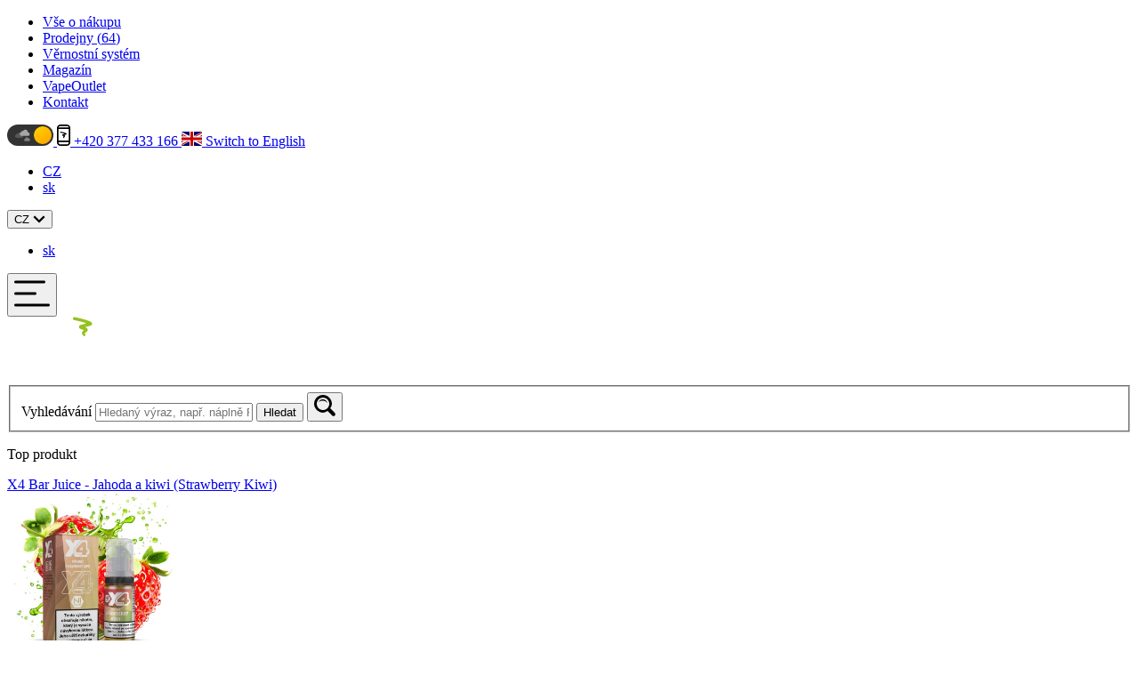

--- FILE ---
content_type: text/html; charset=utf-8
request_url: https://www.vaprio.cz/baze-a-prichute/shake-and-vape/produkty?f_vyrobce=222
body_size: 22418
content:
<!DOCTYPE html>
<html lang="cs" data-theme="light">
    <head>
        <meta charset="utf-8">
        <meta name="viewport" content="width=device-width">
        <meta http-equiv="Content-Type" content="text/html; charset=utf-8">
        <meta http-equiv="Content-Language" content="cs">
        <meta http-equiv="X-UA-Compatible" content="IE=edge">
        <meta name="robots" content="index, follow">
        <meta name="theme-color" content="#95C11F">
        <link rel="alternate" hreflang="cs" href="https://www.vaprio.cz/baze-a-prichute/shake-and-vape/produkty?f_vyrobce=222">
        <link rel="alternate" hreflang="sk" href="https://www.vaprio.sk/bazy-a-prichute/shake-and-vape/produkty?f_vyrobce=222">
        <meta name="description" content="Nejjednodušší cesta k báječným prémiovým náplním je pomocí Shake and Vape příchutí. Ve velkých lahvičkách dodávané koncentrované příchutě stačí dolít Vaší bází s nikotinem, pořádně protřepat a můžete hned vapovat a užít si výjimečně lahodnou chuť.">
        <meta name="author" content="Vaprio.cz, s.r.o.">
        <meta property="og:type" content="website"/>
        <link rel="shortcut icon" href="/styles/images/favicon/favicon.ico" type="image/x-icon">
        <link rel="apple-touch-icon" sizes="180x180" href="/styles/images/favicon/apple-touch-icon.png">
        <link rel="icon" type="image/png" sizes="32x32" href="/styles/images/favicon/favicon-32x32.png">
        <link rel="icon" type="image/png" sizes="16x16" href="/styles/images/favicon/favicon-16x16.png">
        <link rel="manifest" href="/styles/images/favicon/site.webmanifest">
        <meta name="apple-mobile-web-app-title" content="Vaprio">
        <meta name="application-name" content="Vaprio">
        <meta name="msapplication-TileColor" content="#95C11F">
        <meta name="msapplication-config" content="/styles/images/favicon/browserconfig.xml">
        <title>Báze a příchutě - Shake and Vape | Vaprio</title>
        <link rel="canonical" href="https://www.vaprio.cz/baze-a-prichute/shake-and-vape/produkty?f_vyrobce=222" />
        <link rel="preload" as="style" href="/dist/index.css?v=8138" />
        <link rel="preload" as="style" href="/assets/eshop.css?v=8138" />
        <link rel="modulepreload" href="/dist/index.js?v=8138" />
        <link rel="preload" as="script" href="/assets/eshop.js?v=8138" />
        <link rel="stylesheet" href="/dist/index.css?v=8138">
        <link rel="stylesheet" href="/assets/eshop.css?v=8138">
        <script type="module" src="/dist/index.js?v=8138" defer></script>
        <script src="/assets/eshop.js?v=8138" defer></script>
        <link rel="dns-prefetch" href="//img.vaprio.com">
        <link rel="preconnect" href="https://img.vaprio.com" crossorigin>

    <!-- Global site tag (gtag.js) - Google Analytics -->
    <script async src="https://www.googletagmanager.com/gtag/js?id=UA-28740453-1"></script>
    <script>
        window.dataLayer = window.dataLayer || [];
        function gtag(){ dataLayer.push(arguments); }
        gtag('js', new Date());
            window.appConsent = {
        analytics: false
    };

    window.RaventicConsent = false;

    gtag("consent", "default", {
        "ad_storage": "denied",
        "analytics_storage": "denied"
    });

        gtag('config', 'UA-28740453-1');
    </script>



<script async src="https://scripts.luigisbox.tech/LBX-541011.js"></script>    </head>
    <body id="body">
<div id="snippet-pageBar-pageBar">







	<div class="pageBar">
		<div class="container">
			<div class="pageBar__content">
					<div class="pageBar__content__left">
							<nav class="pageBarNavigation">
		<ul>


<li  class="pageBarNavigation__item">
	<a  href="/rubrika-vse-o-nakupu.html">
			Vše o nákupu
	</a>
</li>


<li  class="pageBarNavigation__item">
	<a  href="/prodejny.html">
			Prodejny (<span class="text-green-500">64</span>)
	</a>
</li>


<li  class="pageBarNavigation__item">
	<a  href="/vernostni-system">
			Věrnostní systém
	</a>
</li>


<li  class="pageBarNavigation__item">
	<a  href="/magazin.html">
			Magazín
	</a>
</li>


<li  class="pageBarNavigation__item">
	<a  href="https://www.vapeoutlet.cz/" target="_blank">
			VapeOutlet
	</a>
</li>


<li  class="pageBarNavigation__item">
	<a  href="/kontakt.html">
			Kontakt
	</a>
</li>
		</ul>
	</nav>

					</div>

					<div class="pageBar__content__right">
						
	<a href="/theme=dark" class="themeSwitch" title="Přepnout do tmavého režimu" rel="nofollow">

<img src="/public/components/themeSwitch/theme-light.svg" alt="Přepnout do tmavého režimu" width="52" height="24" >	</a>

						
						
	<a href="tel:+420377433166" aria-label="Telefon" class="pageBarPhone">

    <svg xmlns="http://www.w3.org/2000/svg" width="15" height="24" viewBox="0 0 15 24">
        <path fill-rule="evenodd" d="M10.962 0C13.192 0 15 1.71 15 3.818v16.364C15 22.29 13.192 24 10.962 24H4.038C1.808 24 0 22.29 0 20.182V3.818C0 1.71 1.808 0 4.038 0Zm2.307 19.636H1.731v.546c0 1.205 1.033 2.182 2.307 2.182h6.924c1.274 0 2.307-.977 2.307-2.182zm0-14.727H1.731V18h11.538V4.91ZM4.083 8.002l.094.013c.016.003 1.335.279 2.752.639l.387.1c2.992.784 3.557 1.212 3.592 1.768.01.17-.035.584-.688.794-.47.149-1.115.277-1.74.398a.141.141 0 0 0-.034.269c.368.162.736.435.775.891.035.387-.39.763-.835 1.054-.361.234-.354.393-.284.528l.133.28a.427.427 0 0 1-.343.594q-.026.004-.053.003c-.217 0-.33-.183-.456-.331l-.33-.446c-.29-.46-.098-1.046.4-1.298q.041-.021.077-.042c.14-.083.11-.287-.056-.325-.926-.214-1.753-.462-1.74-1.112.015-.708.948-.89 2.49-1.191l.06-.02a.185.185 0 0 0-.038-.343C7.204 9.904 5.7 9.517 3.925 9.147c-.295-.062-.523-.3-.516-.58.01-.376.39-.632.768-.552Zm6.879-6.366H4.038c-1.05.004-1.964.676-2.226 1.637h11.376c-.262-.961-1.177-1.633-2.226-1.637"></path>
    </svg>
		<span>+420 377 433 166</span>
	</a>

						
	<a href="/translation=en" class="localeButton " aria-label="Switch to English" rel="nofollow">

    <svg xmlns="http://www.w3.org/2000/svg" width="23" height="16" fill="none" viewBox="0 0 23 16">
        <path fill="#006" d="M23.002 0h-23v16h23z"></path>
        <path fill="#fff" d="M-3.941 0v1.789L23.49 16h3.453v-1.789L-.488 0zm30.885 0v1.789L-.488 15.999h-3.453v-1.788L23.49 0h3.453Z"></path>
        <path fill="#fff" d="M8.928 0v16h5.147V0zm-12.87 5.333v5.334h30.886V5.333H-3.94Z"></path>
        <path fill="#C00" d="M-3.941 6.4v3.2h30.885V6.4zM9.957 0v16h3.089V0zM-3.941 16l10.295-5.333h2.302L-1.64 16h-2.302Zm0-16L6.354 5.333H4.052l-7.993-4.14zm18.288 5.333L24.642 0h2.302L16.65 5.333zM26.944 16 16.65 10.667h2.302l7.993 4.14V16Z"></path>
    </svg>
		<span>
			Switch to English
		</span>
	</a>

						
	<div class="d-lg-none d-xxl-block">

	<ul class="countrySwitch">
		<li>
			<a href="https://www.vaprio.cz" class="is-active">
					CZ
			</a>
		</li>
		<li>
			<a href="https://www.vaprio.sk">
					sk
			</a>
		</li>
	</ul>
	</div>
	<div class="d-xxl-none">

	<div class="countryDropdown" data-component="Dropdown">
		<button type="button" aria-expanded="false">

				CZ
			

    <svg xmlns="http://www.w3.org/2000/svg" width="14" height="9" viewBox="0 0 14 9">
        <path fill-rule="evenodd" d="M13.5 2.13 11.874.5 7 5.3 2.124.5.5 2.13 7 8.5z"></path>
    </svg>
		</button>
		<ul>
				<li>
					<a href="https://www.vaprio.sk">
							sk
					</a>
				</li>
		</ul>
	</div>
	</div>

					</div>
			</div>
		</div>
	</div>
</div>


<header class="header">
	<div class="container">
		<div class="header__content">

<button type="button" class="menuToggle header__toggle" data-mobile-navigation-open aria-label="Menu">

    <svg xmlns="http://www.w3.org/2000/svg" width="40" height="40" viewBox="0 0 40 40">
        <path fill-rule="evenodd" d="M1.5 5.5h32a1.5 1.5 0 0 1 0 3h-32a1.5 1.5 0 0 1 0-3m0 13h22a1.5 1.5 0 0 1 0 3h-22a1.5 1.5 0 0 1 0-3m0 13h37a1.5 1.5 0 0 1 0 3h-37a1.5 1.5 0 0 1 0-3"></path>
    </svg>
</button>
<div class="header__brand">
	<a href="/">
		<img src="/styles/images/logo-vaprio-cz.svg" alt="logo Vaprio" width="135" height="55" loading="lazy" >
	</a>
</div>
	<div class="header__map">
		<a href="/prodejny.html" >
			<picture>
				<source srcset="/assets/images/map.czsk.desktopHeader.svg" media="(min-width: 1200px)" width="780" height="379">
				<img src="" alt="" width="1" height="1" loading="lazy">
			</picture>
		</a>
	</div>

	<div class="fulltextSearchAlt" data-component="FulltextSearchAlt">
		<div class="fulltextSearchAlt__form" data-fulltext-search-alt-form>
<form action="/baze-a-prichute/shake-and-vape/produkty" method="post" data-form-auto-submit="200" data-form-auto-submit-watch-all-events="" data-form-remove-loading-indicator="" data-ajax="" id="frm-headerSearchForm-form" class="form" data-component="Form">
<fieldset>


	

	<div class="fulltextSearchInput">

	<label for="frm-headerSearchForm-form-query" class="formLabel formLabel--hidden">Vyhledávání</label>

	<input type="text" name="query" id="frm-headerSearchForm-form-query" class="formInput " aria-invalid="false" placeholder="Hledaný výraz, např. náplně Frutie" inputmode="search" autocomplete="off">



	

	<button type="submit" name="send" class="btn fulltextSearchInput__button fulltextSearchInput__button--desktop btn--green btn--600" data-nf-ignore>Hledat</button>

<button class="fulltextSearchInput__button fulltextSearchInput__button--mobile" aria-label="Hledat" type="submit"><svg xmlns="http://www.w3.org/2000/svg" width="24" height="24" viewBox="0 0 24 24"> <path d="m23 20-5-5c1.247-1.44 1.81-3.241 2-5-.19-5.59-4.634-10-10-10C4.442 0 0 4.41 0 10c0 5.25 4.442 9.66 10 10 1.753-.34 3.485-.845 5-2l5 5c2.187 2.438 5.452-.799 3-3M3 10c0-3.86 3.14-7 7-7s7 3.14 7 7-3.14 7-7 7-7-3.14-7-7m2-2c2-4.456 8.732-3.912 10 1-2.554-3.034-7.048-3.36-10-1"/> </svg></button></div>


</fieldset>
<input type="hidden" name="_do" value="headerSearchForm-form-submit">
</form>
		</div>
		<div class="fulltextSearchAlt__autocomplete" id="snippet-headerSearchForm-uiFulltextSearchAltAutocomplete">





<div class="autoCompleteAlt autoCompleteAlt--hasTop">
	<div class="autoCompleteAlt__inner">
			
				<div class="autoCompleteAlt__top lbx-click">
					<p class="autoCompleteAlt__title">Top produkt</p>
					

<article class="productCard" > <a href="/produkt-x4-bar-juice-jahoda-a-kiwi-strawberry-kiwi.html" class="productCard__link" ><span>X4 Bar Juice - Jahoda a kiwi (Strawberry Kiwi)</span></a> <div class="productCard__image"> <img src="https://img.vaprio.com/p/8266/8266_31862_m.webp" alt="X4 Bar Juice - Jahoda a kiwi (Strawberry Kiwi)" width="190" height="190" class="productCard__image__img productCard__image__img--primary" loading="lazy" > </div> <div class="productCard__body"> <h2 class="productCard__title">X4 Bar Juice - Jahoda a kiwi (Strawberry Kiwi)</h2> </div> <div class="productCard__info"> <span class="productCard__stock stock stock--green"> Skladem online<br> <button type="button" data-component="Availability">a na 52 prodejnách</button> </span> <div class="availability productCard__availability" data-availability-target> <p class="availability__title">Skladem na prodejnách</p> <ul> <li> Břeclav </li> <li> Brno - Královo Pole </li> <li> Brno - OC Olympia </li> <li> Brno - střed </li> <li> Brno - Židenice </li> <li> Brno Galerie Vaňkovka </li> <li> České Budějovice - IGY </li> <li> České Budějovice - Mercury </li> <li> Chomutov </li> <li> Frýdek-Místek </li> <li> Havířov Globus </li> <li> Hradec Králové </li> <li> Hradec Králové - Atrium </li> <li> Jablonec nad Nisou </li> <li> Jihlava </li> <li> Karlovy Vary </li> <li> Karviná OC Korso </li> <li> Kladno </li> <li> Kolín </li> <li> Liberec </li> <li> Mladá Boleslav VaprioGO </li> <li> Olomouc </li> <li> Ostrava </li> <li> Ostrava - OC Géčko </li> <li> Ostrava - Poruba </li> <li> Pardubice </li> <li> Písek </li> <li> Plzeň </li> <li> Plzeň Globus Chotíkov </li> <li> Poděbrady VaprioGO </li> <li> Praha - Čestlice Vaprio GO </li> <li> Praha - Horní Počernice </li> <li> Praha 1 </li> <li> Praha 11 - Háje </li> <li> Praha 13 - Luka Living Stodůlky </li> <li> Praha 3 - Korunní </li> <li> Praha 4 - Arkády Pankrác Vaprio GO </li> <li> Praha 4 - Michle </li> <li> Praha 5 - Anděl </li> <li> Praha 5 - OC Nový Smíchov VaprioGO </li> <li> Praha 6 - Hradčanská </li> <li> Praha 7 - Centrum Stromovka </li> <li> Praha 8 </li> <li> Praha 9 - Galerie Harfa Vaprio GO </li> <li> Praha 9 - Letňany Vaprio GO </li> <li> Praha 9 - NC Fénix </li> <li> Příbram </li> <li> Prostějov </li> <li> Říčany </li> <li> Uherské Hradiště </li> <li> Ústí nad Labem </li> <li> Zlín </li> </ul> </div> </div> <div class="productCard__footer"> <div class="productCard__price price price--red"> <span class="price__current">239 Kč</span> </div> <a class="productCard__button btn btn--green btn--500 " rel="nofollow" href="/baze-a-prichute/shake-and-vape/produkty?productId=8266&do=addToBasket" data-ajax > Koupit <svg xmlns="http://www.w3.org/2000/svg" viewBox="0 0 22 19"> <path d="M10.52 6.51a.97.97 0 0 1-.301-1.303L12.973.453A.9.9 0 0 1 13.75 0c.711 0 1.154.812.78 1.443l-2.755 4.755a.895.895 0 0 1-1.256.312zm3.14.14-.322.54c-.502.852-1.377 1.36-2.34 1.36-1.102 0-2.162-.684-2.577-1.9H0v1.9h.59c.49 0 .935.289 1.15.745L5.5 19h11l3.76-9.703a1.28 1.28 0 0 1 1.151-.747H22v-1.9zM8.25 15.2c0 .524-.41.95-.917.95s-.916-.426-.916-.95v-3.8c0-.524.41-.95.916-.95.507 0 .917.426.917.95zm3.667 0c0 .524-.41.95-.917.95s-.917-.426-.917-.95v-3.8c0-.524.41-.95.917-.95s.917.426.917.95zm3.666 0c0 .524-.41.95-.916.95-.507 0-.917-.426-.917-.95v-3.8c0-.524.41-.95.917-.95s.916.426.916.95z"></path> </svg> </a> </div> </article>
				</div>
			
			<div class="autoCompleteAlt__body lbx-click">
				<div>
					<p class="autoCompleteAlt__title">Produkty</p>
<ul class="productRowCardLayout">
							

<li> <article class="productRowCard" > <a href="/produkt-x4-bar-juice-jahoda-a-kiwi-strawberry-kiwi.html" class="productRowCard__link"><span>X4 Bar Juice - Jahoda a kiwi (Strawberry Kiwi)</span></a> <img src="https://img.vaprio.com/p/8266/8266_31862_m.webp" alt="X4 Bar Juice - Jahoda a kiwi (Strawberry Kiwi)" width="95" height="95" class="productRowCard__image" loading="lazy" > <div class="productRowCard__body"> <h2 class="productRowCard__title">X4 Bar Juice - Jahoda a kiwi (Strawberry Kiwi)</h2> <span class="productRowCard__stock stock stock--green"> Skladem online<br> <button type="button" data-component="Availability">a na 52 prodejnách</button> </span> <div class="availability productRowCard__availability" data-availability-target> <p class="availability__title">Skladem na prodejnách</p> <ul> <li> Břeclav </li> <li> Brno - Královo Pole </li> <li> Brno - OC Olympia </li> <li> Brno - střed </li> <li> Brno - Židenice </li> <li> Brno Galerie Vaňkovka </li> <li> České Budějovice - IGY </li> <li> České Budějovice - Mercury </li> <li> Chomutov </li> <li> Frýdek-Místek </li> <li> Havířov Globus </li> <li> Hradec Králové </li> <li> Hradec Králové - Atrium </li> <li> Jablonec nad Nisou </li> <li> Jihlava </li> <li> Karlovy Vary </li> <li> Karviná OC Korso </li> <li> Kladno </li> <li> Kolín </li> <li> Liberec </li> <li> Mladá Boleslav VaprioGO </li> <li> Olomouc </li> <li> Ostrava </li> <li> Ostrava - OC Géčko </li> <li> Ostrava - Poruba </li> <li> Pardubice </li> <li> Písek </li> <li> Plzeň </li> <li> Plzeň Globus Chotíkov </li> <li> Poděbrady VaprioGO </li> <li> Praha - Čestlice Vaprio GO </li> <li> Praha - Horní Počernice </li> <li> Praha 1 </li> <li> Praha 11 - Háje </li> <li> Praha 13 - Luka Living Stodůlky </li> <li> Praha 3 - Korunní </li> <li> Praha 4 - Arkády Pankrác Vaprio GO </li> <li> Praha 4 - Michle </li> <li> Praha 5 - Anděl </li> <li> Praha 5 - OC Nový Smíchov VaprioGO </li> <li> Praha 6 - Hradčanská </li> <li> Praha 7 - Centrum Stromovka </li> <li> Praha 8 </li> <li> Praha 9 - Galerie Harfa Vaprio GO </li> <li> Praha 9 - Letňany Vaprio GO </li> <li> Praha 9 - NC Fénix </li> <li> Příbram </li> <li> Prostějov </li> <li> Říčany </li> <li> Uherské Hradiště </li> <li> Ústí nad Labem </li> <li> Zlín </li> </ul> </div> <div class="productRowCard__body__buttonPriceQuantity"> <div class="productRowCard__priceQuantity"> <div class="productRowCard__price price price--red"> <span class="price__current">239 Kč</span> </div> </div> <a class="productRowCard__button btn btn--green btn--400 " rel="nofollow" href="/baze-a-prichute/shake-and-vape/produkty?productId=8266&do=addToBasket" data-ajax > Koupit <svg xmlns="http://www.w3.org/2000/svg" viewBox="0 0 22 19"> <path d="M10.52 6.51a.97.97 0 0 1-.301-1.303L12.973.453A.9.9 0 0 1 13.75 0c.711 0 1.154.812.78 1.443l-2.755 4.755a.895.895 0 0 1-1.256.312zm3.14.14-.322.54c-.502.852-1.377 1.36-2.34 1.36-1.102 0-2.162-.684-2.577-1.9H0v1.9h.59c.49 0 .935.289 1.15.745L5.5 19h11l3.76-9.703a1.28 1.28 0 0 1 1.151-.747H22v-1.9zM8.25 15.2c0 .524-.41.95-.917.95s-.916-.426-.916-.95v-3.8c0-.524.41-.95.916-.95.507 0 .917.426.917.95zm3.667 0c0 .524-.41.95-.917.95s-.917-.426-.917-.95v-3.8c0-.524.41-.95.917-.95s.917.426.917.95zm3.666 0c0 .524-.41.95-.916.95-.507 0-.917-.426-.917-.95v-3.8c0-.524.41-.95.917-.95s.916.426.916.95z"></path> </svg> </a> </div> </div> </article> </li>

<li> <article class="productRowCard" > <a href="/produkt-vapegear-flow-pod-sada.html" class="productRowCard__link"><span>VapeGear Flow Pod sada</span></a> <img src="https://img.vaprio.com/p/9505/9505_31548_m.webp" alt="VapeGear Flow Pod sada" width="95" height="95" class="productRowCard__image" loading="lazy" > <div class="productRowCard__body"> <h2 class="productRowCard__title">VapeGear Flow Pod sada</h2> <span class="productRowCard__stock stock stock--green"> Skladem online<br> <button type="button" data-component="Availability">a na 52 prodejnách</button> </span> <div class="availability productRowCard__availability" data-availability-target> <p class="availability__title">Skladem na prodejnách</p> <ul> <li> Břeclav </li> <li> Brno - Královo Pole </li> <li> Brno - OC Olympia </li> <li> Brno - střed </li> <li> Brno - Židenice </li> <li> Brno Galerie Vaňkovka </li> <li> České Budějovice - IGY </li> <li> České Budějovice - Mercury </li> <li> Chomutov </li> <li> Frýdek-Místek </li> <li> Havířov Globus </li> <li> Hradec Králové </li> <li> Hradec Králové - Atrium </li> <li> Jablonec nad Nisou </li> <li> Jihlava </li> <li> Karlovy Vary </li> <li> Karviná OC Korso </li> <li> Kladno </li> <li> Kolín </li> <li> Liberec </li> <li> Mladá Boleslav VaprioGO </li> <li> Olomouc </li> <li> Ostrava </li> <li> Ostrava - OC Géčko </li> <li> Ostrava - Poruba </li> <li> Pardubice </li> <li> Písek </li> <li> Plzeň </li> <li> Plzeň Globus Chotíkov </li> <li> Poděbrady VaprioGO </li> <li> Praha - Čestlice Vaprio GO </li> <li> Praha - Horní Počernice </li> <li> Praha 1 </li> <li> Praha 11 - Háje </li> <li> Praha 13 - Luka Living Stodůlky </li> <li> Praha 3 - Korunní </li> <li> Praha 4 - Arkády Pankrác Vaprio GO </li> <li> Praha 4 - Michle </li> <li> Praha 5 - Anděl </li> <li> Praha 5 - OC Nový Smíchov VaprioGO </li> <li> Praha 6 - Hradčanská </li> <li> Praha 7 - Centrum Stromovka </li> <li> Praha 8 </li> <li> Praha 9 - Galerie Harfa Vaprio GO </li> <li> Praha 9 - Letňany Vaprio GO </li> <li> Praha 9 - NC Fénix </li> <li> Příbram </li> <li> Prostějov </li> <li> Říčany </li> <li> Uherské Hradiště </li> <li> Ústí nad Labem </li> <li> Zlín </li> </ul> </div> <div class="productRowCard__body__buttonPriceQuantity"> <div class="productRowCard__priceQuantity"> <div class="productRowCard__price price price--red"> <span class="price__current">599 Kč</span> </div> </div> <a class="productRowCard__button btn btn--green btn--400 " rel="nofollow" href="/baze-a-prichute/shake-and-vape/produkty?productId=9505&do=addToBasket" data-ajax > Koupit <svg xmlns="http://www.w3.org/2000/svg" viewBox="0 0 22 19"> <path d="M10.52 6.51a.97.97 0 0 1-.301-1.303L12.973.453A.9.9 0 0 1 13.75 0c.711 0 1.154.812.78 1.443l-2.755 4.755a.895.895 0 0 1-1.256.312zm3.14.14-.322.54c-.502.852-1.377 1.36-2.34 1.36-1.102 0-2.162-.684-2.577-1.9H0v1.9h.59c.49 0 .935.289 1.15.745L5.5 19h11l3.76-9.703a1.28 1.28 0 0 1 1.151-.747H22v-1.9zM8.25 15.2c0 .524-.41.95-.917.95s-.916-.426-.916-.95v-3.8c0-.524.41-.95.916-.95.507 0 .917.426.917.95zm3.667 0c0 .524-.41.95-.917.95s-.917-.426-.917-.95v-3.8c0-.524.41-.95.917-.95s.917.426.917.95zm3.666 0c0 .524-.41.95-.916.95-.507 0-.917-.426-.917-.95v-3.8c0-.524.41-.95.917-.95s.916.426.916.95z"></path> </svg> </a> </div> </div> </article> </li>

<li> <article class="productRowCard" > <a href="/produkt-frutie-70-30-lesni-jahoda-forest-strawberry-bez-nikotinu.html" class="productRowCard__link"><span>Frutie 70/30 - Lesní jahoda (Forest Strawberry) bez nikotinu</span></a> <img src="https://img.vaprio.com/p/8646/8646_28588_m.webp" alt="Frutie 70/30 - Lesní jahoda (Forest Strawberry) bez nikotinu" width="95" height="95" class="productRowCard__image" loading="lazy" > <div class="productRowCard__body"> <h2 class="productRowCard__title">Frutie 70/30 - Lesní jahoda (Forest Strawberry) bez nikotinu</h2> <span class="productRowCard__stock stock stock--green"> Skladem online<br> <button type="button" data-component="Availability">a na 4 prodejnách</button> </span> <div class="availability productRowCard__availability" data-availability-target> <p class="availability__title">Skladem na prodejnách</p> <ul> <li> Karviná OC Korso </li> <li> Plzeň Globus Chotíkov </li> <li> Praha 3 - Korunní </li> <li> Praha 4 - Arkády Pankrác Vaprio GO </li> </ul> </div> <div class="productRowCard__body__buttonPriceQuantity"> <div class="productRowCard__priceQuantity"> <div class="productRowCard__price price price--red"> <span class="price__current">179 Kč</span> </div> </div> <a class="productRowCard__button btn btn--green btn--400 " rel="nofollow" href="/baze-a-prichute/shake-and-vape/produkty?productId=8646&do=addToBasket" data-ajax > Koupit <svg xmlns="http://www.w3.org/2000/svg" viewBox="0 0 22 19"> <path d="M10.52 6.51a.97.97 0 0 1-.301-1.303L12.973.453A.9.9 0 0 1 13.75 0c.711 0 1.154.812.78 1.443l-2.755 4.755a.895.895 0 0 1-1.256.312zm3.14.14-.322.54c-.502.852-1.377 1.36-2.34 1.36-1.102 0-2.162-.684-2.577-1.9H0v1.9h.59c.49 0 .935.289 1.15.745L5.5 19h11l3.76-9.703a1.28 1.28 0 0 1 1.151-.747H22v-1.9zM8.25 15.2c0 .524-.41.95-.917.95s-.916-.426-.916-.95v-3.8c0-.524.41-.95.916-.95.507 0 .917.426.917.95zm3.667 0c0 .524-.41.95-.917.95s-.917-.426-.917-.95v-3.8c0-.524.41-.95.917-.95s.917.426.917.95zm3.666 0c0 .524-.41.95-.916.95-.507 0-.917-.426-.917-.95v-3.8c0-.524.41-.95.917-.95s.916.426.916.95z"></path> </svg> </a> </div> </div> </article> </li>

<li> <article class="productRowCard" > <a href="/produkt-flavourit-salter-50-50-20mg-5x10ml-9233.html" class="productRowCard__link"><span>Flavourit Salter booster 50/50 20mg, 5x10ml</span></a> <img src="https://img.vaprio.com/p/9233/9233_32092_m.webp" alt="Flavourit Salter booster 50/50 20mg, 5x10ml" width="95" height="95" class="productRowCard__image" loading="lazy" > <div class="productRowCard__body"> <h2 class="productRowCard__title">Flavourit Salter booster 50/50 20mg, 5x10ml</h2> <span class="productRowCard__stock stock stock--green"> Skladem online<br> <button type="button" data-component="Availability">a na 52 prodejnách</button> </span> <div class="availability productRowCard__availability" data-availability-target> <p class="availability__title">Skladem na prodejnách</p> <ul> <li> Břeclav </li> <li> Brno - Královo Pole </li> <li> Brno - OC Olympia </li> <li> Brno - střed </li> <li> Brno - Židenice </li> <li> Brno Galerie Vaňkovka </li> <li> České Budějovice - IGY </li> <li> České Budějovice - Mercury </li> <li> Chomutov </li> <li> Frýdek-Místek </li> <li> Havířov Globus </li> <li> Hradec Králové </li> <li> Hradec Králové - Atrium </li> <li> Jablonec nad Nisou </li> <li> Jihlava </li> <li> Karlovy Vary </li> <li> Karviná OC Korso </li> <li> Kladno </li> <li> Kolín </li> <li> Liberec </li> <li> Mladá Boleslav VaprioGO </li> <li> Olomouc </li> <li> Ostrava </li> <li> Ostrava - OC Géčko </li> <li> Ostrava - Poruba </li> <li> Pardubice </li> <li> Písek </li> <li> Plzeň </li> <li> Plzeň Globus Chotíkov </li> <li> Poděbrady VaprioGO </li> <li> Praha - Čestlice Vaprio GO </li> <li> Praha - Horní Počernice </li> <li> Praha 1 </li> <li> Praha 11 - Háje </li> <li> Praha 13 - Luka Living Stodůlky </li> <li> Praha 3 - Korunní </li> <li> Praha 4 - Arkády Pankrác Vaprio GO </li> <li> Praha 4 - Michle </li> <li> Praha 5 - Anděl </li> <li> Praha 5 - OC Nový Smíchov VaprioGO </li> <li> Praha 6 - Hradčanská </li> <li> Praha 7 - Centrum Stromovka </li> <li> Praha 8 </li> <li> Praha 9 - Galerie Harfa Vaprio GO </li> <li> Praha 9 - Letňany Vaprio GO </li> <li> Praha 9 - NC Fénix </li> <li> Příbram </li> <li> Prostějov </li> <li> Říčany </li> <li> Uherské Hradiště </li> <li> Ústí nad Labem </li> <li> Zlín </li> </ul> </div> <div class="productRowCard__body__buttonPriceQuantity"> <div class="productRowCard__priceQuantity"> <div class="productRowCard__price price price--red"> <span class="price__current">699 Kč</span> </div> </div> <a class="productRowCard__button btn btn--green btn--400 lbx-add-to-cart lbx-item-P9233 lbx-itemPrice-699" rel="nofollow" data-ga-product-id="9233" data-ga-goods-id="24843" data-ga-product-name="Flavourit Salter booster 50/50 20mg, 5x10ml" data-ga-price="699" data-ga-currency="CZK" data-ga-action="add_to_cart" data-ga-source="default" href="/baze-a-prichute/shake-and-vape/produkty?variantId=24843&do=addItemToBasket" data-ajax > Koupit <svg xmlns="http://www.w3.org/2000/svg" viewBox="0 0 22 19"> <path d="M10.52 6.51a.97.97 0 0 1-.301-1.303L12.973.453A.9.9 0 0 1 13.75 0c.711 0 1.154.812.78 1.443l-2.755 4.755a.895.895 0 0 1-1.256.312zm3.14.14-.322.54c-.502.852-1.377 1.36-2.34 1.36-1.102 0-2.162-.684-2.577-1.9H0v1.9h.59c.49 0 .935.289 1.15.745L5.5 19h11l3.76-9.703a1.28 1.28 0 0 1 1.151-.747H22v-1.9zM8.25 15.2c0 .524-.41.95-.917.95s-.916-.426-.916-.95v-3.8c0-.524.41-.95.916-.95.507 0 .917.426.917.95zm3.667 0c0 .524-.41.95-.917.95s-.917-.426-.917-.95v-3.8c0-.524.41-.95.917-.95s.917.426.917.95zm3.666 0c0 .524-.41.95-.916.95-.507 0-.917-.426-.917-.95v-3.8c0-.524.41-.95.917-.95s.916.426.916.95z"></path> </svg> </a> </div> </div> </article> </li>

<li> <article class="productRowCard" > <a href="/produkt-barly-green-shake-and-vape-9483.html" class="productRowCard__link"><span>Barly Green Shake and Vape</span></a> <img src="https://img.vaprio.com/p/9483/9483_31059_m.webp" alt="Barly Green Shake and Vape" width="95" height="95" class="productRowCard__image" loading="lazy" > <div class="productRowCard__body"> <h2 class="productRowCard__title">Barly Green Shake and Vape</h2> <span class="productRowCard__stock stock stock--green"> Skladem online<br> <button type="button" data-component="Availability">a na 51 prodejnách</button> </span> <div class="availability productRowCard__availability" data-availability-target> <p class="availability__title">Skladem na prodejnách</p> <ul> <li> Břeclav </li> <li> Brno - Královo Pole </li> <li> Brno - OC Olympia </li> <li> Brno - střed </li> <li> Brno - Židenice </li> <li> Brno Galerie Vaňkovka </li> <li> České Budějovice - IGY </li> <li> Chomutov </li> <li> Frýdek-Místek </li> <li> Havířov Globus </li> <li> Hradec Králové </li> <li> Hradec Králové - Atrium </li> <li> Jablonec nad Nisou </li> <li> Jihlava </li> <li> Karlovy Vary </li> <li> Karviná OC Korso </li> <li> Kladno </li> <li> Kolín </li> <li> Liberec </li> <li> Mladá Boleslav VaprioGO </li> <li> Olomouc </li> <li> Ostrava </li> <li> Ostrava - OC Géčko </li> <li> Ostrava - Poruba </li> <li> Pardubice </li> <li> Písek </li> <li> Plzeň </li> <li> Plzeň Globus Chotíkov </li> <li> Poděbrady VaprioGO </li> <li> Praha - Čestlice Vaprio GO </li> <li> Praha - Horní Počernice </li> <li> Praha 1 </li> <li> Praha 11 - Háje </li> <li> Praha 13 - Luka Living Stodůlky </li> <li> Praha 3 - Korunní </li> <li> Praha 4 - Arkády Pankrác Vaprio GO </li> <li> Praha 4 - Michle </li> <li> Praha 5 - Anděl </li> <li> Praha 5 - OC Nový Smíchov VaprioGO </li> <li> Praha 6 - Hradčanská </li> <li> Praha 7 - Centrum Stromovka </li> <li> Praha 8 </li> <li> Praha 9 - Galerie Harfa Vaprio GO </li> <li> Praha 9 - Letňany Vaprio GO </li> <li> Praha 9 - NC Fénix </li> <li> Příbram </li> <li> Prostějov </li> <li> Říčany </li> <li> Uherské Hradiště </li> <li> Ústí nad Labem </li> <li> Zlín </li> </ul> </div> <div class="productRowCard__body__buttonPriceQuantity"> <div class="productRowCard__priceQuantity"> <div class="productRowCard__price price price--red"> <span class="price__current">349 Kč</span> </div> </div> <a class="productRowCard__button btn btn--green btn--400 lbx-add-to-cart lbx-item-P9483 lbx-itemPrice-349" rel="nofollow" data-ga-product-id="9483" data-ga-goods-id="25931" data-ga-product-name="Barly Green Shake and Vape" data-ga-price="349" data-ga-currency="CZK" data-ga-action="add_to_cart" data-ga-source="default" href="/baze-a-prichute/shake-and-vape/produkty?variantId=25931&do=addItemToBasket" data-ajax > Koupit <svg xmlns="http://www.w3.org/2000/svg" viewBox="0 0 22 19"> <path d="M10.52 6.51a.97.97 0 0 1-.301-1.303L12.973.453A.9.9 0 0 1 13.75 0c.711 0 1.154.812.78 1.443l-2.755 4.755a.895.895 0 0 1-1.256.312zm3.14.14-.322.54c-.502.852-1.377 1.36-2.34 1.36-1.102 0-2.162-.684-2.577-1.9H0v1.9h.59c.49 0 .935.289 1.15.745L5.5 19h11l3.76-9.703a1.28 1.28 0 0 1 1.151-.747H22v-1.9zM8.25 15.2c0 .524-.41.95-.917.95s-.916-.426-.916-.95v-3.8c0-.524.41-.95.916-.95.507 0 .917.426.917.95zm3.667 0c0 .524-.41.95-.917.95s-.917-.426-.917-.95v-3.8c0-.524.41-.95.917-.95s.917.426.917.95zm3.666 0c0 .524-.41.95-.916.95-.507 0-.917-.426-.917-.95v-3.8c0-.524.41-.95.917-.95s.916.426.916.95z"></path> </svg> </a> </div> </div> </article> </li>

<li> <article class="productRowCard" > <a href="/produkt-dreamix-doutnikovy-tabak-cigarillos-tobacco--4345.html" class="productRowCard__link"><span>Dreamix - Doutníkový tabák (Cigarillos Tobacco)</span></a> <img src="https://img.vaprio.com/p/4345/4345_21756_m.webp" alt="Dreamix - Doutníkový tabák (Cigarillos Tobacco)" width="95" height="95" class="productRowCard__image" loading="lazy" > <div class="productRowCard__body"> <h2 class="productRowCard__title">Dreamix - Doutníkový tabák (Cigarillos Tobacco)</h2> <span class="productRowCard__stock stock stock--green"> Skladem online<br> <button type="button" data-component="Availability">a na 22 prodejnách</button> </span> <div class="availability productRowCard__availability" data-availability-target> <p class="availability__title">Skladem na prodejnách</p> <ul> <li> Břeclav </li> <li> Brno - OC Olympia </li> <li> Brno Galerie Vaňkovka </li> <li> České Budějovice - IGY </li> <li> Havířov Globus </li> <li> Hradec Králové - Atrium </li> <li> Jablonec nad Nisou </li> <li> Liberec </li> <li> Mladá Boleslav VaprioGO </li> <li> Ostrava - OC Géčko </li> <li> Plzeň Globus Chotíkov </li> <li> Praha - Čestlice Vaprio GO </li> <li> Praha - Horní Počernice </li> <li> Praha 11 - Háje </li> <li> Praha 4 - Arkády Pankrác Vaprio GO </li> <li> Praha 4 - Michle </li> <li> Praha 5 - Anděl </li> <li> Praha 5 - OC Nový Smíchov VaprioGO </li> <li> Praha 8 </li> <li> Praha 9 - Galerie Harfa Vaprio GO </li> <li> Praha 9 - NC Fénix </li> <li> Uherské Hradiště </li> </ul> </div> <div class="productRowCard__body__buttonPriceQuantity"> <div class="productRowCard__priceQuantity"> <div class="productRowCard__price price price--red"> <span class="price__current">199 Kč</span> </div> </div> <a class="productRowCard__button btn btn--green btn--400 " rel="nofollow" href="/baze-a-prichute/shake-and-vape/produkty?productId=4345&do=addToBasket" data-ajax > Koupit <svg xmlns="http://www.w3.org/2000/svg" viewBox="0 0 22 19"> <path d="M10.52 6.51a.97.97 0 0 1-.301-1.303L12.973.453A.9.9 0 0 1 13.75 0c.711 0 1.154.812.78 1.443l-2.755 4.755a.895.895 0 0 1-1.256.312zm3.14.14-.322.54c-.502.852-1.377 1.36-2.34 1.36-1.102 0-2.162-.684-2.577-1.9H0v1.9h.59c.49 0 .935.289 1.15.745L5.5 19h11l3.76-9.703a1.28 1.28 0 0 1 1.151-.747H22v-1.9zM8.25 15.2c0 .524-.41.95-.917.95s-.916-.426-.916-.95v-3.8c0-.524.41-.95.916-.95.507 0 .917.426.917.95zm3.667 0c0 .524-.41.95-.917.95s-.917-.426-.917-.95v-3.8c0-.524.41-.95.917-.95s.917.426.917.95zm3.666 0c0 .524-.41.95-.916.95-.507 0-.917-.426-.917-.95v-3.8c0-.524.41-.95.917-.95s.916.426.916.95z"></path> </svg> </a> </div> </div> </article> </li>

<li> <article class="productRowCard" > <a href="/produkt-vapegear-one-pod-sada.html" class="productRowCard__link"><span>VapeGear One Pod sada</span></a> <img src="https://img.vaprio.com/p/9509/9509_31934_m.webp" alt="VapeGear One Pod sada" width="95" height="95" class="productRowCard__image" loading="lazy" > <div class="productRowCard__body"> <h2 class="productRowCard__title">VapeGear One Pod sada</h2> <span class="productRowCard__stock stock stock--green"> Skladem online<br> <button type="button" data-component="Availability">a na 52 prodejnách</button> </span> <div class="availability productRowCard__availability" data-availability-target> <p class="availability__title">Skladem na prodejnách</p> <ul> <li> Břeclav </li> <li> Brno - Královo Pole </li> <li> Brno - OC Olympia </li> <li> Brno - střed </li> <li> Brno - Židenice </li> <li> Brno Galerie Vaňkovka </li> <li> České Budějovice - IGY </li> <li> České Budějovice - Mercury </li> <li> Chomutov </li> <li> Frýdek-Místek </li> <li> Havířov Globus </li> <li> Hradec Králové </li> <li> Hradec Králové - Atrium </li> <li> Jablonec nad Nisou </li> <li> Jihlava </li> <li> Karlovy Vary </li> <li> Karviná OC Korso </li> <li> Kladno </li> <li> Kolín </li> <li> Liberec </li> <li> Mladá Boleslav VaprioGO </li> <li> Olomouc </li> <li> Ostrava </li> <li> Ostrava - OC Géčko </li> <li> Ostrava - Poruba </li> <li> Pardubice </li> <li> Písek </li> <li> Plzeň </li> <li> Plzeň Globus Chotíkov </li> <li> Poděbrady VaprioGO </li> <li> Praha - Čestlice Vaprio GO </li> <li> Praha - Horní Počernice </li> <li> Praha 1 </li> <li> Praha 11 - Háje </li> <li> Praha 13 - Luka Living Stodůlky </li> <li> Praha 3 - Korunní </li> <li> Praha 4 - Arkády Pankrác Vaprio GO </li> <li> Praha 4 - Michle </li> <li> Praha 5 - Anděl </li> <li> Praha 5 - OC Nový Smíchov VaprioGO </li> <li> Praha 6 - Hradčanská </li> <li> Praha 7 - Centrum Stromovka </li> <li> Praha 8 </li> <li> Praha 9 - Galerie Harfa Vaprio GO </li> <li> Praha 9 - Letňany Vaprio GO </li> <li> Praha 9 - NC Fénix </li> <li> Příbram </li> <li> Prostějov </li> <li> Říčany </li> <li> Uherské Hradiště </li> <li> Ústí nad Labem </li> <li> Zlín </li> </ul> </div> <div class="productRowCard__body__buttonPriceQuantity"> <div class="productRowCard__priceQuantity"> <div class="productRowCard__price price price--red"> <span class="price__current">399 Kč</span> </div> </div> <a class="productRowCard__button btn btn--green btn--400 " rel="nofollow" href="/baze-a-prichute/shake-and-vape/produkty?productId=9509&do=addToBasket" data-ajax > Koupit <svg xmlns="http://www.w3.org/2000/svg" viewBox="0 0 22 19"> <path d="M10.52 6.51a.97.97 0 0 1-.301-1.303L12.973.453A.9.9 0 0 1 13.75 0c.711 0 1.154.812.78 1.443l-2.755 4.755a.895.895 0 0 1-1.256.312zm3.14.14-.322.54c-.502.852-1.377 1.36-2.34 1.36-1.102 0-2.162-.684-2.577-1.9H0v1.9h.59c.49 0 .935.289 1.15.745L5.5 19h11l3.76-9.703a1.28 1.28 0 0 1 1.151-.747H22v-1.9zM8.25 15.2c0 .524-.41.95-.917.95s-.916-.426-.916-.95v-3.8c0-.524.41-.95.916-.95.507 0 .917.426.917.95zm3.667 0c0 .524-.41.95-.917.95s-.917-.426-.917-.95v-3.8c0-.524.41-.95.917-.95s.917.426.917.95zm3.666 0c0 .524-.41.95-.916.95-.507 0-.917-.426-.917-.95v-3.8c0-.524.41-.95.917-.95s.916.426.916.95z"></path> </svg> </a> </div> </div> </article> </li>
</ul>
				</div>
			</div>
				<div class="autoCompleteAlt__groups">
					<div class="autoCompleteAlt__groups__inner">
						

	<div class="autoCompleteGroupAlt ">
		<p class="autoCompleteGroupAlt__title">Kategorie</p>
		<ul>

	<li>
		<a href="/naplne/produkty" class="autoCompleteItemAlt">

		Náplně
		</a>
	</li>

	<li>
		<a href="/baze-a-prichute/produkty" class="autoCompleteItemAlt">

		Báze a příchutě
		</a>
	</li>

	<li>
		<a href="/prislusenstvi-k-cigaretam/produkty" class="autoCompleteItemAlt">

		Příslušenství k cigaretám
		</a>
	</li>
		</ul>
	</div>



	<div class="autoCompleteGroupAlt ">
		<p class="autoCompleteGroupAlt__title">Značky</p>
		<ul>

	<li>
		<a href="/znacka-elfbar.html" class="autoCompleteItemAlt">

		Elfbar
		</a>
	</li>

	<li>
		<a href="/znacka-oxva.html" class="autoCompleteItemAlt">

		OXVA
		</a>
	</li>

	<li>
		<a href="/znacka-x4.html" class="autoCompleteItemAlt">

		X4
		</a>
	</li>
		</ul>
	</div>



	<div class="autoCompleteGroupAlt ">
		<p class="autoCompleteGroupAlt__title">Prodejny</p>
		<ul>

	<li>
		<a href="/prodejna-hradec-kralove-atrium" class="autoCompleteItemAlt">

		Hradec Králové - Atrium
		</a>
	</li>

	<li>
		<a href="/prodejna-ceske-budejovice-igy" class="autoCompleteItemAlt">

		České Budějovice - IGY
		</a>
	</li>

	<li>
		<a href="/prodejna-havirov-globus" class="autoCompleteItemAlt">

		Havířov Globus
		</a>
	</li>
		</ul>
	</div>



	<div class="autoCompleteGroupAlt ">
		<p class="autoCompleteGroupAlt__title">Magazín</p>
		<ul>

	<li>
		<a href="/clanek-rikali-vam-ze-koureni-je-drahy-zlozvyk.html" class="autoCompleteItemAlt">

		Říkali vám, že kouření je drahý zlozvyk?
		</a>
	</li>

	<li>
		<a href="/clanek-proc-mi-prska-e-cigareta.html" class="autoCompleteItemAlt">

		Proč mi prská e-cigareta?
		</a>
	</li>

	<li>
		<a href="/clanek-obchodni-podminky.html" class="autoCompleteItemAlt">

		Obchodní podmínky
		</a>
	</li>
		</ul>
	</div>


					</div>
				</div>
	</div>
</div>
		</div>
	</div>


<a href="/kosik.html" class="headerMobileBasket" data-mobile-basket-preview-open id="snippet--uiHeaderMobileBasket" aria-label="Váš košík">

    <svg xmlns="http://www.w3.org/2000/svg" width="28" height="24" viewBox="0 0 28 24">
        <path fill-rule="evenodd" d="M10.15 15.382h12.31c.739 0 1.407-.44 1.698-1.12l3.693-8.614a1.845 1.845 0 0 0-1.699-2.572H5.841a1.85 1.85 0 0 0-.997.308L3.613.554A.92.92 0 0 0 2.77 0H.923a.923.923 0 1 0 0 1.846h1.231l5.62 12.835c.448 1.342.728 2.655-.236 4.198-.587.938-.466 1.741-.466 2.04a3.076 3.076 0 1 0 5.896-1.23h6.679a3.076 3.076 0 0 0 4.491 3.814 3.076 3.076 0 0 0-1.635-5.66H10.297h1.6-.123a1.23 1.23 0 1 1 0-2.46zm16.002-10.46-3.693 8.614H9.534L5.841 4.922zM11.381 20.92a1.23 1.23 0 1 1-2.462 0 1.23 1.23 0 0 1 2.462 0m12.31 0a1.23 1.23 0 1 1-2.462 0 1.23 1.23 0 0 1 2.461 0Z"></path>
    </svg>
</a>

<div class="headerDesktopBasket" data-basket-preview-target>
	<a href="/kosik.html" class="headerDesktopBasket__link" data-basket-preview-open id="snippet--uiHeaderDesktopBasket">

		<span class="headerDesktopBasket__link__icon">

    <svg xmlns="http://www.w3.org/2000/svg" width="28" height="24" viewBox="0 0 28 24">
        <path fill-rule="evenodd" d="M10.15 15.382h12.31c.739 0 1.407-.44 1.698-1.12l3.693-8.614a1.845 1.845 0 0 0-1.699-2.572H5.841a1.85 1.85 0 0 0-.997.308L3.613.554A.92.92 0 0 0 2.77 0H.923a.923.923 0 1 0 0 1.846h1.231l5.62 12.835c.448 1.342.728 2.655-.236 4.198-.587.938-.466 1.741-.466 2.04a3.076 3.076 0 1 0 5.896-1.23h6.679a3.076 3.076 0 0 0 4.491 3.814 3.076 3.076 0 0 0-1.635-5.66H10.297h1.6-.123a1.23 1.23 0 1 1 0-2.46zm16.002-10.46-3.693 8.614H9.534L5.841 4.922zM11.381 20.92a1.23 1.23 0 1 1-2.462 0 1.23 1.23 0 0 1 2.462 0m12.31 0a1.23 1.23 0 1 1-2.462 0 1.23 1.23 0 0 1 2.461 0Z"></path>
    </svg>
			
		</span>

			0 Kč
	</a>
	
<div class="basketPreview" data-component="BasketPreview" id="snippet--uiBasketPreview">


		<div class="basketPreview__empty">
			<p>Váš košík neobsahuje žádnou položku</p>
		</div>

		<div class="basketPreview__footer">
				<div class="basketPreview__footer__delivery">

    <svg xmlns="http://www.w3.org/2000/svg" width="57" height="32" viewBox="0 0 57 32">
        <g fill="none" fill-rule="evenodd" transform="translate(.601 1)">
            <rect width="29.88" height="26.101" x="11.145" fill="#FFF" fill-rule="nonzero" stroke="#000" stroke-width="1.494" rx="3.984"></rect>
            <path fill="#5C8A00" fill-rule="nonzero" d="M27.7 16.758c-.126-.243-.148-.533.516-.958.813-.526 1.585-1.218 1.526-1.919-.07-.828-.74-1.324-1.415-1.623a.255.255 0 0 1 .062-.487c1.14-.223 2.318-.452 3.174-.727 1.19-.384 1.273-1.14 1.254-1.453-.063-1.018-1.094-1.791-6.55-3.223-2.837-.738-5.7-1.335-5.72-1.341-.693-.145-1.38.32-1.401 1.007-.016.509.402.942.942 1.055 3.24.676 5.984 1.381 7.88 1.962a.34.34 0 0 1 .246.345.34.34 0 0 1-.286.314c-2.81.546-4.514.872-4.542 2.171-.027 1.185 1.479 1.635 3.165 2.035h.01a.315.315 0 0 1 .1.581 3 3 0 0 1-.14.075c-.905.459-1.26 1.531-.726 2.366l.6.812c.23.272.437.602.832.602h.1a.79.79 0 0 0 .578-.39.77.77 0 0 0 .035-.689 11 11 0 0 0-.24-.514z"></path>
            <path fill="#FFF" fill-rule="nonzero" d="M10.145 9h3.039v9.85h-3.039z"></path>
            <path fill="#95C11F" stroke="#000" stroke-width="1.494" d="M40.976 10.834h6.462c.412 0 .81.135 1.138.392 1.62 1.275 6.591 5.306 6.591 6.75v6.135c0 1.1-.862 1.99-1.924 1.99H37.795z"></path>
            <path fill="#FFF" stroke="#000" stroke-width="1.494" d="M46.795 11.705c0-.328.179-.628.461-.776a.82.82 0 0 1 .878.072c1.194.928 6.877 5.43 6.877 6.972h-6.29c-1.063 0-1.926-.892-1.926-1.992z"></path>
            <ellipse cx="47.197" cy="25.94" fill="#FFF" fill-rule="nonzero" stroke="#000" stroke-width="1.494" rx="4.052" ry="3.94"></ellipse>
            <ellipse cx="47.158" cy="25.985" fill="#5C8A00" fill-rule="nonzero" rx="1.013" ry="1"></ellipse>
            <ellipse cx="21.197" cy="25.94" fill="#FFF" fill-rule="nonzero" stroke="#000" stroke-width="1.494" rx="4.052" ry="3.94"></ellipse>
            <ellipse cx="21.158" cy="25.985" fill="#5C8A00" fill-rule="nonzero" rx="1.013" ry="1"></ellipse>
            <path fill="#000" d="M9.905 13.473a.735.735 0 1 0 0-1.47.735.735 0 0 0 0 1.47M12.15 7.99a.75.75 0 0 1 .102 1.493l-.102.007H.883a.75.75 0 0 1-.102-1.493l.102-.007zm-.133 9.473a.75.75 0 0 1 .102 1.493l-.102.007H.75a.75.75 0 0 1-.102-1.493l.102-.007zm-5.5-5.502a.75.75 0 0 1 .102 1.493l-.102.007H2.903a.75.75 0 0 1-.102-1.493l.102-.007h3.613Z"></path>
        </g>
    </svg>
					<div>
						<span class="basketPreview__footer__delivery__text">Nakupte ještě za <span>1 001 Kč</span> a poštovné budete mít <span>zdarma</span>.</span>
					</div>
				</div>



<button class="btn btn--green btn--600 " data-basket-preview-close type="button" > Zpět do obchodu </button>		</div>
</div>

</div>

<div class="header__user">

<div class="userButton ">
	<a href="/prihlaseni.html" class="userButton__user">

    <svg xmlns="http://www.w3.org/2000/svg" width="26" height="24" viewBox="0 0 26 24">
        <path fill-rule="evenodd" d="m18.69 14.525.112.005h.009l.045.006c.659.083 7.144 1.159 7.144 8.516a.95.95 0 0 1-.951.948H.95a.95.95 0 0 1-.95-.948c0-7.357 6.485-8.433 7.144-8.516l.045-.005a.957.957 0 0 1 1.055.852.953.953 0 0 1-.856 1.042 6.214 6.214 0 0 0-5.441 5.686h22.106a6.164 6.164 0 0 0-5.44-5.686.953.953 0 1 1 .19-1.895ZM13 0c3.494 0 6.341 3.399 6.341 7.58 0 4.183-2.847 7.582-6.341 7.582-3.488 0-6.341-3.399-6.341-7.581S9.506 0 13 0m0 1.895c-2.454 0-4.439 2.527-4.439 5.686s1.985 5.686 4.439 5.686 4.439-2.527 4.439-5.686S15.454 1.895 13 1.895"></path>
    </svg>
			Přihlásit se
	</a>
	
</div>
</div>
		</div>
	</div>
</header>




    <div class="container">

<div class="pageHeader">
		<div class="pageHeader__navigation">

	<a href="/" class="pageNavigationToggle" data-page-navigation-toggle>
		<span class="pageNavigationToggle__icon">

    <svg xmlns="http://www.w3.org/2000/svg" width="19" height="18" viewBox="0 0 19 18">
        <path d="M12.063 15.847c-.168-.331-.185-.721.682-1.297 1.069-.713 2.087-1.637 2.003-2.586-.092-1.12-.976-1.789-1.86-2.187a.348.348 0 0 1 .084-.662c1.499-.296 3.047-.61 4.175-.975 1.566-.517 1.675-1.534 1.65-1.95-.084-1.364-1.44-2.416-8.62-4.34A171 171 0 0 0 2.645.036C1.734-.16.826.468.8 1.392c-.016.687.53 1.272 1.238 1.424 4.259.907 7.87 1.857 10.37 2.645.463.145.421.797-.05.89-3.704.738-5.943 1.187-5.977 2.925-.033 1.594 1.953 2.205 4.167 2.73h.008a.433.433 0 0 1 .135.797q-.086.051-.185.102c-1.195.619-1.658 2.06-.96 3.188l.791 1.093c.304.365.573.814 1.095.814q.063.002.126-.008c.69-.077 1.103-.831.825-1.459-.076-.16-.236-.508-.32-.686"></path>
    </svg>
		</span>
		Hlavní menu
		<span class="pageNavigationToggle__arrow">

    <svg xmlns="http://www.w3.org/2000/svg" width="14" height="9" viewBox="0 0 14 9">
        <path fill-rule="evenodd" d="M13.5 2.13 11.874.5 7 5.3 2.124.5.5 2.13 7 8.5z"></path>
    </svg>
		</span>
	</a>
		</div>
	
		<div class="pageHeader__breadcrumb">


	<nav class="breadcrumb" aria-label="breadcrumb">
		<ol>
			<li>
				<a href="/" title="Úvod">

    <svg xmlns="http://www.w3.org/2000/svg" width="17" height="16" viewBox="0 0 17 16">
        <path fill-rule="evenodd" d="M16.59 6.523 9.255.278a1.164 1.164 0 0 0-1.51 0L.41 6.523a1.174 1.174 0 0 0 .7 2.06v6.246A1.17 1.17 0 0 0 2.277 16h12.446a1.17 1.17 0 0 0 1.167-1.171V8.588a1.174 1.174 0 0 0 .7-2.06zm-8.479 8.31h-.778V11.32h2.334v3.513H8.11Zm6.612-7.416v7.416h-3.89V11.32c0-.647-.522-1.17-1.166-1.17H7.333c-.644 0-1.167.523-1.167 1.17v3.513H2.277V7.417H1.165L8.5 1.172l7.335 6.245z"></path>
    </svg>
				</a>
			</li>
			
	<li class="">

    <svg xmlns="http://www.w3.org/2000/svg" width="8" height="13" viewBox="0 0 8 13">
        <path fill-rule="evenodd" d="M1.63 0 0 1.626 4.8 6.5 0 11.376 1.63 13 8 6.5z"></path>
    </svg>
		<a href="/baze-a-prichute/produkty">
			Báze a příchutě
		</a>
	</li>

	<li class=" is-active" aria-current="page">

    <svg xmlns="http://www.w3.org/2000/svg" width="8" height="13" viewBox="0 0 8 13">
        <path fill-rule="evenodd" d="M1.63 0 0 1.626 4.8 6.5 0 11.376 1.63 13 8 6.5z"></path>
    </svg>
		<span>
			Shake and Vape
		</span>
	</li>

		</ol>
	</nav>
		</div>
</div>



	<div class="pageTitleBox">
<h1 class="pageTitle"> Báze a příchutě - Shake and Vape </h1>				
	</div>
    </div>



	

	
	

	<div class="container">
		<div class="catalogueLayout">
			<aside class="catalogueLayout__aside">
				<div class="catalogueLayout__aside__layout">
					
<ul class="sideNavigation">











	<li class="sideNavigationItem is-active">
		<a
				href="/baze-a-prichute/shake-and-vape/produkty"
				
			
		>
				<span class="sideNavigationItem__icon">

    <svg xmlns="http://www.w3.org/2000/svg" width="19" height="18" viewBox="0 0 19 18">
        <path d="M12.063 15.847c-.168-.331-.185-.721.682-1.297 1.069-.713 2.087-1.637 2.003-2.586-.092-1.12-.976-1.789-1.86-2.187a.348.348 0 0 1 .084-.662c1.499-.296 3.047-.61 4.175-.975 1.566-.517 1.675-1.534 1.65-1.95-.084-1.364-1.44-2.416-8.62-4.34A171 171 0 0 0 2.645.036C1.734-.16.826.468.8 1.392c-.016.687.53 1.272 1.238 1.424 4.259.907 7.87 1.857 10.37 2.645.463.145.421.797-.05.89-3.704.738-5.943 1.187-5.977 2.925-.033 1.594 1.953 2.205 4.167 2.73h.008a.433.433 0 0 1 .135.797q-.086.051-.185.102c-1.195.619-1.658 2.06-.96 3.188l.791 1.093c.304.365.573.814 1.095.814q.063.002.126-.008c.69-.077 1.103-.831.825-1.459-.076-.16-.236-.508-.32-.686"></path>
    </svg>
				</span>
			Shake and Vape
			<span class="sideNavigationItem__arrow">

    <svg xmlns="http://www.w3.org/2000/svg" width="8" height="13" viewBox="0 0 8 13">
        <path fill-rule="evenodd" d="M1.63 0 0 1.626 4.8 6.5 0 11.376 1.63 13 8 6.5z"></path>
    </svg>
			</span>
		</a>
	</li>







	<li class="sideNavigationItem">
		<a
				href="/baze-a-prichute/baze/produkty"
				
			
		>
				<span class="sideNavigationItem__icon">

    <svg xmlns="http://www.w3.org/2000/svg" width="19" height="18" viewBox="0 0 19 18">
        <path d="M12.063 15.847c-.168-.331-.185-.721.682-1.297 1.069-.713 2.087-1.637 2.003-2.586-.092-1.12-.976-1.789-1.86-2.187a.348.348 0 0 1 .084-.662c1.499-.296 3.047-.61 4.175-.975 1.566-.517 1.675-1.534 1.65-1.95-.084-1.364-1.44-2.416-8.62-4.34A171 171 0 0 0 2.645.036C1.734-.16.826.468.8 1.392c-.016.687.53 1.272 1.238 1.424 4.259.907 7.87 1.857 10.37 2.645.463.145.421.797-.05.89-3.704.738-5.943 1.187-5.977 2.925-.033 1.594 1.953 2.205 4.167 2.73h.008a.433.433 0 0 1 .135.797q-.086.051-.185.102c-1.195.619-1.658 2.06-.96 3.188l.791 1.093c.304.365.573.814 1.095.814q.063.002.126-.008c.69-.077 1.103-.831.825-1.459-.076-.16-.236-.508-.32-.686"></path>
    </svg>
				</span>
			Báze
			<span class="sideNavigationItem__arrow">

    <svg xmlns="http://www.w3.org/2000/svg" width="8" height="13" viewBox="0 0 8 13">
        <path fill-rule="evenodd" d="M1.63 0 0 1.626 4.8 6.5 0 11.376 1.63 13 8 6.5z"></path>
    </svg>
			</span>
		</a>
	</li>







	<li class="sideNavigationItem">
		<a
				href="/baze-a-prichute/nikotinove-boostery/produkty"
				
			
		>
				<span class="sideNavigationItem__icon">

    <svg xmlns="http://www.w3.org/2000/svg" width="19" height="18" viewBox="0 0 19 18">
        <path d="M12.063 15.847c-.168-.331-.185-.721.682-1.297 1.069-.713 2.087-1.637 2.003-2.586-.092-1.12-.976-1.789-1.86-2.187a.348.348 0 0 1 .084-.662c1.499-.296 3.047-.61 4.175-.975 1.566-.517 1.675-1.534 1.65-1.95-.084-1.364-1.44-2.416-8.62-4.34A171 171 0 0 0 2.645.036C1.734-.16.826.468.8 1.392c-.016.687.53 1.272 1.238 1.424 4.259.907 7.87 1.857 10.37 2.645.463.145.421.797-.05.89-3.704.738-5.943 1.187-5.977 2.925-.033 1.594 1.953 2.205 4.167 2.73h.008a.433.433 0 0 1 .135.797q-.086.051-.185.102c-1.195.619-1.658 2.06-.96 3.188l.791 1.093c.304.365.573.814 1.095.814q.063.002.126-.008c.69-.077 1.103-.831.825-1.459-.076-.16-.236-.508-.32-.686"></path>
    </svg>
				</span>
			Nikotinové boostery
			<span class="sideNavigationItem__arrow">

    <svg xmlns="http://www.w3.org/2000/svg" width="8" height="13" viewBox="0 0 8 13">
        <path fill-rule="evenodd" d="M1.63 0 0 1.626 4.8 6.5 0 11.376 1.63 13 8 6.5z"></path>
    </svg>
			</span>
		</a>
	</li>







	<li class="sideNavigationItem">
		<a
				href="/baze-a-prichute/salt-boostery/produkty"
				
			
		>
				<span class="sideNavigationItem__icon">

    <svg xmlns="http://www.w3.org/2000/svg" width="19" height="18" viewBox="0 0 19 18">
        <path d="M12.063 15.847c-.168-.331-.185-.721.682-1.297 1.069-.713 2.087-1.637 2.003-2.586-.092-1.12-.976-1.789-1.86-2.187a.348.348 0 0 1 .084-.662c1.499-.296 3.047-.61 4.175-.975 1.566-.517 1.675-1.534 1.65-1.95-.084-1.364-1.44-2.416-8.62-4.34A171 171 0 0 0 2.645.036C1.734-.16.826.468.8 1.392c-.016.687.53 1.272 1.238 1.424 4.259.907 7.87 1.857 10.37 2.645.463.145.421.797-.05.89-3.704.738-5.943 1.187-5.977 2.925-.033 1.594 1.953 2.205 4.167 2.73h.008a.433.433 0 0 1 .135.797q-.086.051-.185.102c-1.195.619-1.658 2.06-.96 3.188l.791 1.093c.304.365.573.814 1.095.814q.063.002.126-.008c.69-.077 1.103-.831.825-1.459-.076-.16-.236-.508-.32-.686"></path>
    </svg>
				</span>
			Salt boostery
			<span class="sideNavigationItem__arrow">

    <svg xmlns="http://www.w3.org/2000/svg" width="8" height="13" viewBox="0 0 8 13">
        <path fill-rule="evenodd" d="M1.63 0 0 1.626 4.8 6.5 0 11.376 1.63 13 8 6.5z"></path>
    </svg>
			</span>
		</a>
	</li>







	<li class="sideNavigationItem">
		<a
				href="/baze-a-prichute/aromata/produkty"
				
			
		>
				<span class="sideNavigationItem__icon">

    <svg xmlns="http://www.w3.org/2000/svg" width="19" height="18" viewBox="0 0 19 18">
        <path d="M12.063 15.847c-.168-.331-.185-.721.682-1.297 1.069-.713 2.087-1.637 2.003-2.586-.092-1.12-.976-1.789-1.86-2.187a.348.348 0 0 1 .084-.662c1.499-.296 3.047-.61 4.175-.975 1.566-.517 1.675-1.534 1.65-1.95-.084-1.364-1.44-2.416-8.62-4.34A171 171 0 0 0 2.645.036C1.734-.16.826.468.8 1.392c-.016.687.53 1.272 1.238 1.424 4.259.907 7.87 1.857 10.37 2.645.463.145.421.797-.05.89-3.704.738-5.943 1.187-5.977 2.925-.033 1.594 1.953 2.205 4.167 2.73h.008a.433.433 0 0 1 .135.797q-.086.051-.185.102c-1.195.619-1.658 2.06-.96 3.188l.791 1.093c.304.365.573.814 1.095.814q.063.002.126-.008c.69-.077 1.103-.831.825-1.459-.076-.16-.236-.508-.32-.686"></path>
    </svg>
				</span>
			Aromata
			<span class="sideNavigationItem__arrow">

    <svg xmlns="http://www.w3.org/2000/svg" width="8" height="13" viewBox="0 0 8 13">
        <path fill-rule="evenodd" d="M1.63 0 0 1.626 4.8 6.5 0 11.376 1.63 13 8 6.5z"></path>
    </svg>
			</span>
		</a>
	</li>







	<li class="sideNavigationItem">
		<a
				href="/baze-a-prichute/lahvicky/produkty"
				
			
		>
				<span class="sideNavigationItem__icon">

    <svg xmlns="http://www.w3.org/2000/svg" width="19" height="18" viewBox="0 0 19 18">
        <path d="M12.063 15.847c-.168-.331-.185-.721.682-1.297 1.069-.713 2.087-1.637 2.003-2.586-.092-1.12-.976-1.789-1.86-2.187a.348.348 0 0 1 .084-.662c1.499-.296 3.047-.61 4.175-.975 1.566-.517 1.675-1.534 1.65-1.95-.084-1.364-1.44-2.416-8.62-4.34A171 171 0 0 0 2.645.036C1.734-.16.826.468.8 1.392c-.016.687.53 1.272 1.238 1.424 4.259.907 7.87 1.857 10.37 2.645.463.145.421.797-.05.89-3.704.738-5.943 1.187-5.977 2.925-.033 1.594 1.953 2.205 4.167 2.73h.008a.433.433 0 0 1 .135.797q-.086.051-.185.102c-1.195.619-1.658 2.06-.96 3.188l.791 1.093c.304.365.573.814 1.095.814q.063.002.126-.008c.69-.077 1.103-.831.825-1.459-.076-.16-.236-.508-.32-.686"></path>
    </svg>
				</span>
			Lahvičky
			<span class="sideNavigationItem__arrow">

    <svg xmlns="http://www.w3.org/2000/svg" width="8" height="13" viewBox="0 0 8 13">
        <path fill-rule="evenodd" d="M1.63 0 0 1.626 4.8 6.5 0 11.376 1.63 13 8 6.5z"></path>
    </svg>
			</span>
		</a>
	</li>

</ul>


	<div class="catalogueFilter" data-component="CatalogueFilter">
		<div class="catalogueFilter__header">
			<p class="h4">Filtrace</p>
			<button type="button" class="catalogueFilter__header__close" data-catalogue-filter-close>

    <svg xmlns="http://www.w3.org/2000/svg" width="31" height="31" viewBox="0 0 31 31">
        <path fill-rule="evenodd" d="M.467.467a1.594 1.594 0 0 1 2.255 0L15.5 13.246 28.278.467a1.594 1.594 0 1 1 2.255 2.255L17.754 15.5l12.779 12.778c.586.586.62 1.515.103 2.141l-.103.114a1.594 1.594 0 0 1-2.255 0L15.5 17.754 2.722 30.533a1.594 1.594 0 1 1-2.255-2.255L13.246 15.5.467 2.722A1.595 1.595 0 0 1 .364.581Z"></path>
    </svg>
			</button>
		</div>
		
		<div class="catalogueFilter__body">
			<div id="snippet-productFilterForm-productFilterForm">
<form action="/baze-a-prichute/shake-and-vape/produkty" method="get" data-ajax="" data-form-auto-submit="500" id="frm-productFilterForm-productFilterForm" class="form" data-component="Form">
<fieldset>

<div class="formControl">
	<label for="frm-productFilterForm-productFilterForm-f_skladem" class="formLabel">Skladem na prodejnách</label>

	<div class="formSelect"><select name="f_skladem" id="frm-productFilterForm-productFilterForm-f_skladem" aria-invalid="false"><option value="">Kdekoliv</option><option value="eshop">Eshop Vaprio</option><option value="BRE">Břeclav</option><option value="BRK">Brno - Královo Pole</option><option value="BRO">Brno - OC Olympia</option><option value="BRN">Brno - střed</option><option value="BRZ">Brno - Židenice</option><option value="BRV">Brno Galerie Vaňkovka</option><option value="CBI">České Budějovice - IGY</option><option value="CBU">České Budějovice - Mercury</option><option value="CHM">Chomutov</option><option value="FRM">Frýdek-Místek</option><option value="HAV">Havířov Globus</option><option value="HRK">Hradec Králové</option><option value="HKA">Hradec Králové - Atrium</option><option value="JNN">Jablonec nad Nisou</option><option value="JIH">Jihlava</option><option value="KVA">Karlovy Vary</option><option value="KAR">Karviná OC Korso</option><option value="KLA">Kladno</option><option value="KOL">Kolín</option><option value="LIB">Liberec</option><option value="MLB">Mladá Boleslav VaprioGO</option><option value="OLO">Olomouc</option><option value="OST">Ostrava</option><option value="OGE">Ostrava - OC Géčko</option><option value="OSP">Ostrava - Poruba</option><option value="PCE">Pardubice</option><option value="PIS">Písek</option><option value="PLZ">Plzeň</option><option value="PGC">Plzeň Globus Chotíkov</option><option value="POD">Poděbrady VaprioGO</option><option value="PHC">Praha - Čestlice Vaprio GO</option><option value="PHP">Praha - Horní Počernice</option><option value="PHA">Praha 1</option><option value="PHH">Praha 11 - Háje</option><option value="PHL">Praha 13 - Luka Living Stodůlky</option><option value="PH3">Praha 3 - Korunní</option><option value="PGA">Praha 4 - Arkády Pankrác Vaprio GO </option><option value="PHM">Praha 4 - Michle</option><option value="PH5">Praha 5 - Anděl</option><option value="PHS">Praha 5 - OC Nový Smíchov VaprioGO</option><option value="PH6">Praha 6 - Hradčanská</option><option value="PH7">Praha 7 - Centrum Stromovka</option><option value="PHK">Praha 8</option><option value="PGH">Praha 9 - Galerie Harfa Vaprio GO</option><option value="PLE">Praha 9 - Letňany Vaprio GO</option><option value="PHF">Praha 9 - NC Fénix</option><option value="PBR">Příbram</option><option value="PRO">Prostějov</option><option value="RIC">Říčany</option><option value="UHH">Uherské Hradiště</option><option value="UNL">Ústí nad Labem</option><option value="ZLN">Zlín</option></select><svg xmlns="http://www.w3.org/2000/svg" width="14" height="9" viewBox="0 0 14 9"><path fill-rule="evenodd" d="M13.5 2.13 11.874.5 7 5.3 2.124.5.5 2.13 7 8.5z"/></svg></div>
</div>

<div class="formControl">
	<label for="frm-productFilterForm-productFilterForm-f_vyrobce" class="formLabel">Značky</label>

	<div class="formMultiSelect" data-component="FormMultiSelect"><select name="f_vyrobce[]" id="frm-productFilterForm-productFilterForm-f_vyrobce" multiple><option value="290">Aisu</option><option value="88">Barly</option><option value="313">BigSalts</option><option value="189">Cake Me Up</option><option value="231">CoolniSE</option><option value="291">Drippin Party</option><option value="81">Egoist</option><option value="33">Five Pawns</option><option value="302">Fruizee</option><option value="201">Frutie 50/50</option><option value="305">INK LORDS</option><option value="247">IVG</option><option value="304">Just Juice</option><option value="175">KickIt</option><option value="253">Nasty Juice</option><option value="111">PJ Empire</option><option value="301">Revoltage</option><option value="254">Riot Squad</option><option value="233">TobGun</option><option value="310">Vape Fest</option><option value="292">ZAP! Juice</option></select><div class="formMultiSelect__wrapper"><button type="button" data-form-multi-select-prompt="Zvolit" aria-expanded="false" data-nf-ignore class="formMultiSelect__label"><span>Zvolit</span><svg xmlns="http://www.w3.org/2000/svg" width="14" height="9" viewBox="0 0 14 9"><path fill-rule="evenodd" d="M13.5 2.13 11.874.5 7 5.3 2.124.5.5 2.13 7 8.5z"/></svg></button><ul><li><button data-value="290" data-nf-ignore type="button"><span><svg xmlns="http://www.w3.org/2000/svg" width="11" height="9" viewBox="0 0 11 9"><path d="M4.406 8.813.47 4.994l1.625-1.626 2.312 2.193L9.344.5l1.625 1.625z"/></svg></span>Aisu</button></li><li><button data-value="88" data-nf-ignore type="button"><span><svg xmlns="http://www.w3.org/2000/svg" width="11" height="9" viewBox="0 0 11 9"><path d="M4.406 8.813.47 4.994l1.625-1.626 2.312 2.193L9.344.5l1.625 1.625z"/></svg></span>Barly</button></li><li><button data-value="313" data-nf-ignore type="button"><span><svg xmlns="http://www.w3.org/2000/svg" width="11" height="9" viewBox="0 0 11 9"><path d="M4.406 8.813.47 4.994l1.625-1.626 2.312 2.193L9.344.5l1.625 1.625z"/></svg></span>BigSalts</button></li><li><button data-value="189" data-nf-ignore type="button"><span><svg xmlns="http://www.w3.org/2000/svg" width="11" height="9" viewBox="0 0 11 9"><path d="M4.406 8.813.47 4.994l1.625-1.626 2.312 2.193L9.344.5l1.625 1.625z"/></svg></span>Cake Me Up</button></li><li><button data-value="231" data-nf-ignore type="button"><span><svg xmlns="http://www.w3.org/2000/svg" width="11" height="9" viewBox="0 0 11 9"><path d="M4.406 8.813.47 4.994l1.625-1.626 2.312 2.193L9.344.5l1.625 1.625z"/></svg></span>CoolniSE</button></li><li><button data-value="291" data-nf-ignore type="button"><span><svg xmlns="http://www.w3.org/2000/svg" width="11" height="9" viewBox="0 0 11 9"><path d="M4.406 8.813.47 4.994l1.625-1.626 2.312 2.193L9.344.5l1.625 1.625z"/></svg></span>Drippin Party</button></li><li><button data-value="81" data-nf-ignore type="button"><span><svg xmlns="http://www.w3.org/2000/svg" width="11" height="9" viewBox="0 0 11 9"><path d="M4.406 8.813.47 4.994l1.625-1.626 2.312 2.193L9.344.5l1.625 1.625z"/></svg></span>Egoist</button></li><li><button data-value="33" data-nf-ignore type="button"><span><svg xmlns="http://www.w3.org/2000/svg" width="11" height="9" viewBox="0 0 11 9"><path d="M4.406 8.813.47 4.994l1.625-1.626 2.312 2.193L9.344.5l1.625 1.625z"/></svg></span>Five Pawns</button></li><li><button data-value="302" data-nf-ignore type="button"><span><svg xmlns="http://www.w3.org/2000/svg" width="11" height="9" viewBox="0 0 11 9"><path d="M4.406 8.813.47 4.994l1.625-1.626 2.312 2.193L9.344.5l1.625 1.625z"/></svg></span>Fruizee</button></li><li><button data-value="201" data-nf-ignore type="button"><span><svg xmlns="http://www.w3.org/2000/svg" width="11" height="9" viewBox="0 0 11 9"><path d="M4.406 8.813.47 4.994l1.625-1.626 2.312 2.193L9.344.5l1.625 1.625z"/></svg></span>Frutie 50/50</button></li><li><button data-value="305" data-nf-ignore type="button"><span><svg xmlns="http://www.w3.org/2000/svg" width="11" height="9" viewBox="0 0 11 9"><path d="M4.406 8.813.47 4.994l1.625-1.626 2.312 2.193L9.344.5l1.625 1.625z"/></svg></span>INK LORDS</button></li><li><button data-value="247" data-nf-ignore type="button"><span><svg xmlns="http://www.w3.org/2000/svg" width="11" height="9" viewBox="0 0 11 9"><path d="M4.406 8.813.47 4.994l1.625-1.626 2.312 2.193L9.344.5l1.625 1.625z"/></svg></span>IVG</button></li><li><button data-value="304" data-nf-ignore type="button"><span><svg xmlns="http://www.w3.org/2000/svg" width="11" height="9" viewBox="0 0 11 9"><path d="M4.406 8.813.47 4.994l1.625-1.626 2.312 2.193L9.344.5l1.625 1.625z"/></svg></span>Just Juice</button></li><li><button data-value="175" data-nf-ignore type="button"><span><svg xmlns="http://www.w3.org/2000/svg" width="11" height="9" viewBox="0 0 11 9"><path d="M4.406 8.813.47 4.994l1.625-1.626 2.312 2.193L9.344.5l1.625 1.625z"/></svg></span>KickIt</button></li><li><button data-value="253" data-nf-ignore type="button"><span><svg xmlns="http://www.w3.org/2000/svg" width="11" height="9" viewBox="0 0 11 9"><path d="M4.406 8.813.47 4.994l1.625-1.626 2.312 2.193L9.344.5l1.625 1.625z"/></svg></span>Nasty Juice</button></li><li><button data-value="111" data-nf-ignore type="button"><span><svg xmlns="http://www.w3.org/2000/svg" width="11" height="9" viewBox="0 0 11 9"><path d="M4.406 8.813.47 4.994l1.625-1.626 2.312 2.193L9.344.5l1.625 1.625z"/></svg></span>PJ Empire</button></li><li><button data-value="301" data-nf-ignore type="button"><span><svg xmlns="http://www.w3.org/2000/svg" width="11" height="9" viewBox="0 0 11 9"><path d="M4.406 8.813.47 4.994l1.625-1.626 2.312 2.193L9.344.5l1.625 1.625z"/></svg></span>Revoltage</button></li><li><button data-value="254" data-nf-ignore type="button"><span><svg xmlns="http://www.w3.org/2000/svg" width="11" height="9" viewBox="0 0 11 9"><path d="M4.406 8.813.47 4.994l1.625-1.626 2.312 2.193L9.344.5l1.625 1.625z"/></svg></span>Riot Squad</button></li><li><button data-value="233" data-nf-ignore type="button"><span><svg xmlns="http://www.w3.org/2000/svg" width="11" height="9" viewBox="0 0 11 9"><path d="M4.406 8.813.47 4.994l1.625-1.626 2.312 2.193L9.344.5l1.625 1.625z"/></svg></span>TobGun</button></li><li><button data-value="310" data-nf-ignore type="button"><span><svg xmlns="http://www.w3.org/2000/svg" width="11" height="9" viewBox="0 0 11 9"><path d="M4.406 8.813.47 4.994l1.625-1.626 2.312 2.193L9.344.5l1.625 1.625z"/></svg></span>Vape Fest</button></li><li><button data-value="292" data-nf-ignore type="button"><span><svg xmlns="http://www.w3.org/2000/svg" width="11" height="9" viewBox="0 0 11 9"><path d="M4.406 8.813.47 4.994l1.625-1.626 2.312 2.193L9.344.5l1.625 1.625z"/></svg></span>ZAP! Juice</button></li></ul></div></div>
</div>

<div class="formControl">
	<label for="frm-productFilterForm-productFilterForm-f_cena" class="formLabel">Cena</label>

	<fieldset class="formRange" id="frm-productFilterForm-productFilterForm-f_cena" aria-invalid="false" data-component="FormRange" data-form-range-type="integer" data-form-range-unit="Kč" data-form-range-min="279" data-form-range-max="539"><div class="formRange__controls"><div class="formRange__controls__item"><input type="text" value="279" aria-label="min" aria-live="polite" class="formRange__controls__item__preview" data-form-range-min-preview=""><input type="number" name="f_cena-min" value="279" min="279" max="539" step="1" class="formRange__controls__item__input" data-form-range-min-input="" inputmode="numeric"></div><div class="formRange__controls__item"><input type="text" value="539" aria-label="max" aria-live="polite" class="formRange__controls__item__preview" data-form-range-max-preview=""><input type="number" name="f_cena-max" value="539" min="279" max="539" step="1" class="formRange__controls__item__input" data-form-range-max-input="" inputmode="numeric"></div></div><div class="formRange__range"><input type="range" class="formRange__range-input" value="279" min="279" max="539" step="1" aria-hidden="true" tabindex="-1" data-form-range-min-range=""><input type="range" class="formRange__range-input" value="539" min="279" max="539" step="1" aria-hidden="true" tabindex="-1" data-form-range-max-range=""><div class="formRange__track" style="--_track-filled-left: 0%; --_track-filled-width: 100%;" data-form-range-track=""></div></div></fieldset>
</div>

<div class="formControl">
	<label for="frm-productFilterForm-productFilterForm-f_podil_pg_vg" class="formLabel">Podíl PG/VG</label>

	<div class="formSelect"><select name="f_podil_pg_vg" id="frm-productFilterForm-productFilterForm-f_podil_pg_vg" aria-invalid="false"><option value="">-</option><option value="10">0/100</option><option value="12">10/90</option><option value="1">20/80</option><option value="2">25/75</option><option value="3">30/70</option><option value="4">35/65</option><option value="5">40/60</option><option value="6">50/50</option><option value="7">60/40</option><option value="8">70/30</option><option value="9">80/20</option><option value="11">100/0</option></select><svg xmlns="http://www.w3.org/2000/svg" width="14" height="9" viewBox="0 0 14 9"><path fill-rule="evenodd" d="M13.5 2.13 11.874.5 7 5.3 2.124.5.5 2.13 7 8.5z"/></svg></div>
</div>

<div class="formControl">
	<label for="frm-productFilterForm-productFilterForm-f_typ_prichute" class="formLabel">Typ příchutě</label>

	<div class="formSelect"><select name="f_typ_prichute" id="frm-productFilterForm-productFilterForm-f_typ_prichute" aria-invalid="false"><option value="">-</option><option value="5">Mentolové</option><option value="2">Nápojové</option><option value="3">Ovocné</option><option value="1">Sladké</option><option value="4">Tabákové</option></select><svg xmlns="http://www.w3.org/2000/svg" width="14" height="9" viewBox="0 0 14 9"><path fill-rule="evenodd" d="M13.5 2.13 11.874.5 7 5.3 2.124.5.5 2.13 7 8.5z"/></svg></div>
</div>

<div class="formControl">
	<label for="frm-productFilterForm-productFilterForm-f_objem" class="formLabel">Objem</label>

	<fieldset class="formRange" id="frm-productFilterForm-productFilterForm-f_objem" aria-invalid="false" data-component="FormRange" data-form-range-type="integer" data-form-range-unit="ml" data-form-range-min="10" data-form-range-max="18"><div class="formRange__controls"><div class="formRange__controls__item"><input type="text" value="10" aria-label="min" aria-live="polite" class="formRange__controls__item__preview" data-form-range-min-preview=""><input type="number" name="f_objem-min" value="10" min="10" max="18" step="1" class="formRange__controls__item__input" data-form-range-min-input="" inputmode="numeric"></div><div class="formRange__controls__item"><input type="text" value="18" aria-label="max" aria-live="polite" class="formRange__controls__item__preview" data-form-range-max-preview=""><input type="number" name="f_objem-max" value="18" min="10" max="18" step="1" class="formRange__controls__item__input" data-form-range-max-input="" inputmode="numeric"></div></div><div class="formRange__range"><input type="range" class="formRange__range-input" value="10" min="10" max="18" step="1" aria-hidden="true" tabindex="-1" data-form-range-min-range=""><input type="range" class="formRange__range-input" value="18" min="10" max="18" step="1" aria-hidden="true" tabindex="-1" data-form-range-max-range=""><div class="formRange__track" style="--_track-filled-left: 0%; --_track-filled-width: 100%;" data-form-range-track=""></div></div></fieldset>
</div>

<div class="formControl">
	<label for="frm-productFilterForm-productFilterForm-f_objem_lahvicky" class="formLabel">Objem lahvičky</label>

	<fieldset class="formRange" id="frm-productFilterForm-productFilterForm-f_objem_lahvicky" aria-invalid="false" data-component="FormRange" data-form-range-type="integer" data-form-range-unit="ml" data-form-range-min="30" data-form-range-max="60"><div class="formRange__controls"><div class="formRange__controls__item"><input type="text" value="30" aria-label="min" aria-live="polite" class="formRange__controls__item__preview" data-form-range-min-preview=""><input type="number" name="f_objem_lahvicky-min" value="30" min="30" max="60" step="1" class="formRange__controls__item__input" data-form-range-min-input="" inputmode="numeric"></div><div class="formRange__controls__item"><input type="text" value="60" aria-label="max" aria-live="polite" class="formRange__controls__item__preview" data-form-range-max-preview=""><input type="number" name="f_objem_lahvicky-max" value="60" min="30" max="60" step="1" class="formRange__controls__item__input" data-form-range-max-input="" inputmode="numeric"></div></div><div class="formRange__range"><input type="range" class="formRange__range-input" value="30" min="30" max="60" step="1" aria-hidden="true" tabindex="-1" data-form-range-min-range=""><input type="range" class="formRange__range-input" value="60" min="30" max="60" step="1" aria-hidden="true" tabindex="-1" data-form-range-max-range=""><div class="formRange__track" style="--_track-filled-left: 0%; --_track-filled-width: 100%;" data-form-range-track=""></div></div></fieldset>
</div>

<div class="formControl">
	<label for="frm-productFilterForm-productFilterForm-f_ingredience" class="formLabel">Ingredience</label>

	<div class="formMultiSelect" data-component="FormMultiSelect"><select name="f_ingredience[]" id="frm-productFilterForm-productFilterForm-f_ingredience" multiple><option value="1">Acai</option><option value="2">Alkohol</option><option value="3">Aloe vera</option><option value="4">Ananas</option><option value="5">Anýz</option><option value="6">Banán</option><option value="7">Bonbon / Želé</option><option value="8">Borůvka</option><option value="9">Broskev</option><option value="10">Brusinka</option><option value="11">Cereálie</option><option value="12">Citron</option><option value="13">Cola</option><option value="14">Cooling</option><option value="15">Cukrová vata</option><option value="16">Čaj</option><option value="17">Černý bez</option><option value="18">Čokoláda</option><option value="19">Donut / Muffin</option><option value="20">Dort</option><option value="21">Energetický nápoj</option><option value="22">Granátové jablko</option><option value="23">Grapefruit</option><option value="24">Grenadina</option><option value="25">Guava</option><option value="26">Hrozno</option><option value="27">Hruška</option><option value="28">Cheesecake</option><option value="29">Jablko</option><option value="30">Jahoda</option><option value="31">Jam</option><option value="32">Jogurt / Tvaroh</option><option value="33">Kaktus / Dračí ovoce</option><option value="34">Karamel</option><option value="35">Káva</option><option value="36">Kiwi</option><option value="37">Kokos</option><option value="38">Koláč</option><option value="39">Lesní směs</option><option value="40">Liči</option><option value="41">Limetka</option><option value="42">Limonáda</option><option value="43">Makronky / Pusinky</option><option value="44">Malina</option><option value="45">Mandarinka</option><option value="46">Mango</option><option value="47">Marakuja</option><option value="48">Marshmallow</option><option value="49">Máta</option><option value="50">Med</option><option value="51">Meloun</option><option value="52">Mentol</option><option value="53">Meruňka</option><option value="54">Mléko / Smetana</option><option value="55">Okurka</option><option value="56">Ořech</option><option value="57">Ostružina</option><option value="58">Ovocný mix</option><option value="59">Palačinka / Vafle</option><option value="60">Papája</option><option value="61">Perník</option><option value="62">Pomelo</option><option value="63">Pomeranč</option><option value="64">Popcorn</option><option value="65">Pudink</option><option value="66">Rebarbora</option><option value="67">Rybíz</option><option value="68">Skořice</option><option value="69">Sušenka</option><option value="70">Svízel</option><option value="71">Švestka</option><option value="72">Tabák</option><option value="73">Třešeň / Višeň</option><option value="74">Vanilka</option><option value="75">Zázvor</option><option value="76">Zmrzlina</option><option value="77">Žvýkačka</option></select><div class="formMultiSelect__wrapper"><button type="button" data-form-multi-select-prompt="Zvolit" aria-expanded="false" data-nf-ignore class="formMultiSelect__label"><span>Zvolit</span><svg xmlns="http://www.w3.org/2000/svg" width="14" height="9" viewBox="0 0 14 9"><path fill-rule="evenodd" d="M13.5 2.13 11.874.5 7 5.3 2.124.5.5 2.13 7 8.5z"/></svg></button><ul><li><button data-value="1" data-nf-ignore type="button"><span><svg xmlns="http://www.w3.org/2000/svg" width="11" height="9" viewBox="0 0 11 9"><path d="M4.406 8.813.47 4.994l1.625-1.626 2.312 2.193L9.344.5l1.625 1.625z"/></svg></span>Acai</button></li><li><button data-value="2" data-nf-ignore type="button"><span><svg xmlns="http://www.w3.org/2000/svg" width="11" height="9" viewBox="0 0 11 9"><path d="M4.406 8.813.47 4.994l1.625-1.626 2.312 2.193L9.344.5l1.625 1.625z"/></svg></span>Alkohol</button></li><li><button data-value="3" data-nf-ignore type="button"><span><svg xmlns="http://www.w3.org/2000/svg" width="11" height="9" viewBox="0 0 11 9"><path d="M4.406 8.813.47 4.994l1.625-1.626 2.312 2.193L9.344.5l1.625 1.625z"/></svg></span>Aloe vera</button></li><li><button data-value="4" data-nf-ignore type="button"><span><svg xmlns="http://www.w3.org/2000/svg" width="11" height="9" viewBox="0 0 11 9"><path d="M4.406 8.813.47 4.994l1.625-1.626 2.312 2.193L9.344.5l1.625 1.625z"/></svg></span>Ananas</button></li><li><button data-value="5" data-nf-ignore type="button"><span><svg xmlns="http://www.w3.org/2000/svg" width="11" height="9" viewBox="0 0 11 9"><path d="M4.406 8.813.47 4.994l1.625-1.626 2.312 2.193L9.344.5l1.625 1.625z"/></svg></span>Anýz</button></li><li><button data-value="6" data-nf-ignore type="button"><span><svg xmlns="http://www.w3.org/2000/svg" width="11" height="9" viewBox="0 0 11 9"><path d="M4.406 8.813.47 4.994l1.625-1.626 2.312 2.193L9.344.5l1.625 1.625z"/></svg></span>Banán</button></li><li><button data-value="7" data-nf-ignore type="button"><span><svg xmlns="http://www.w3.org/2000/svg" width="11" height="9" viewBox="0 0 11 9"><path d="M4.406 8.813.47 4.994l1.625-1.626 2.312 2.193L9.344.5l1.625 1.625z"/></svg></span>Bonbon / Želé</button></li><li><button data-value="8" data-nf-ignore type="button"><span><svg xmlns="http://www.w3.org/2000/svg" width="11" height="9" viewBox="0 0 11 9"><path d="M4.406 8.813.47 4.994l1.625-1.626 2.312 2.193L9.344.5l1.625 1.625z"/></svg></span>Borůvka</button></li><li><button data-value="9" data-nf-ignore type="button"><span><svg xmlns="http://www.w3.org/2000/svg" width="11" height="9" viewBox="0 0 11 9"><path d="M4.406 8.813.47 4.994l1.625-1.626 2.312 2.193L9.344.5l1.625 1.625z"/></svg></span>Broskev</button></li><li><button data-value="10" data-nf-ignore type="button"><span><svg xmlns="http://www.w3.org/2000/svg" width="11" height="9" viewBox="0 0 11 9"><path d="M4.406 8.813.47 4.994l1.625-1.626 2.312 2.193L9.344.5l1.625 1.625z"/></svg></span>Brusinka</button></li><li><button data-value="11" data-nf-ignore type="button"><span><svg xmlns="http://www.w3.org/2000/svg" width="11" height="9" viewBox="0 0 11 9"><path d="M4.406 8.813.47 4.994l1.625-1.626 2.312 2.193L9.344.5l1.625 1.625z"/></svg></span>Cereálie</button></li><li><button data-value="12" data-nf-ignore type="button"><span><svg xmlns="http://www.w3.org/2000/svg" width="11" height="9" viewBox="0 0 11 9"><path d="M4.406 8.813.47 4.994l1.625-1.626 2.312 2.193L9.344.5l1.625 1.625z"/></svg></span>Citron</button></li><li><button data-value="13" data-nf-ignore type="button"><span><svg xmlns="http://www.w3.org/2000/svg" width="11" height="9" viewBox="0 0 11 9"><path d="M4.406 8.813.47 4.994l1.625-1.626 2.312 2.193L9.344.5l1.625 1.625z"/></svg></span>Cola</button></li><li><button data-value="14" data-nf-ignore type="button"><span><svg xmlns="http://www.w3.org/2000/svg" width="11" height="9" viewBox="0 0 11 9"><path d="M4.406 8.813.47 4.994l1.625-1.626 2.312 2.193L9.344.5l1.625 1.625z"/></svg></span>Cooling</button></li><li><button data-value="15" data-nf-ignore type="button"><span><svg xmlns="http://www.w3.org/2000/svg" width="11" height="9" viewBox="0 0 11 9"><path d="M4.406 8.813.47 4.994l1.625-1.626 2.312 2.193L9.344.5l1.625 1.625z"/></svg></span>Cukrová vata</button></li><li><button data-value="16" data-nf-ignore type="button"><span><svg xmlns="http://www.w3.org/2000/svg" width="11" height="9" viewBox="0 0 11 9"><path d="M4.406 8.813.47 4.994l1.625-1.626 2.312 2.193L9.344.5l1.625 1.625z"/></svg></span>Čaj</button></li><li><button data-value="17" data-nf-ignore type="button"><span><svg xmlns="http://www.w3.org/2000/svg" width="11" height="9" viewBox="0 0 11 9"><path d="M4.406 8.813.47 4.994l1.625-1.626 2.312 2.193L9.344.5l1.625 1.625z"/></svg></span>Černý bez</button></li><li><button data-value="18" data-nf-ignore type="button"><span><svg xmlns="http://www.w3.org/2000/svg" width="11" height="9" viewBox="0 0 11 9"><path d="M4.406 8.813.47 4.994l1.625-1.626 2.312 2.193L9.344.5l1.625 1.625z"/></svg></span>Čokoláda</button></li><li><button data-value="19" data-nf-ignore type="button"><span><svg xmlns="http://www.w3.org/2000/svg" width="11" height="9" viewBox="0 0 11 9"><path d="M4.406 8.813.47 4.994l1.625-1.626 2.312 2.193L9.344.5l1.625 1.625z"/></svg></span>Donut / Muffin</button></li><li><button data-value="20" data-nf-ignore type="button"><span><svg xmlns="http://www.w3.org/2000/svg" width="11" height="9" viewBox="0 0 11 9"><path d="M4.406 8.813.47 4.994l1.625-1.626 2.312 2.193L9.344.5l1.625 1.625z"/></svg></span>Dort</button></li><li><button data-value="21" data-nf-ignore type="button"><span><svg xmlns="http://www.w3.org/2000/svg" width="11" height="9" viewBox="0 0 11 9"><path d="M4.406 8.813.47 4.994l1.625-1.626 2.312 2.193L9.344.5l1.625 1.625z"/></svg></span>Energetický nápoj</button></li><li><button data-value="22" data-nf-ignore type="button"><span><svg xmlns="http://www.w3.org/2000/svg" width="11" height="9" viewBox="0 0 11 9"><path d="M4.406 8.813.47 4.994l1.625-1.626 2.312 2.193L9.344.5l1.625 1.625z"/></svg></span>Granátové jablko</button></li><li><button data-value="23" data-nf-ignore type="button"><span><svg xmlns="http://www.w3.org/2000/svg" width="11" height="9" viewBox="0 0 11 9"><path d="M4.406 8.813.47 4.994l1.625-1.626 2.312 2.193L9.344.5l1.625 1.625z"/></svg></span>Grapefruit</button></li><li><button data-value="24" data-nf-ignore type="button"><span><svg xmlns="http://www.w3.org/2000/svg" width="11" height="9" viewBox="0 0 11 9"><path d="M4.406 8.813.47 4.994l1.625-1.626 2.312 2.193L9.344.5l1.625 1.625z"/></svg></span>Grenadina</button></li><li><button data-value="25" data-nf-ignore type="button"><span><svg xmlns="http://www.w3.org/2000/svg" width="11" height="9" viewBox="0 0 11 9"><path d="M4.406 8.813.47 4.994l1.625-1.626 2.312 2.193L9.344.5l1.625 1.625z"/></svg></span>Guava</button></li><li><button data-value="26" data-nf-ignore type="button"><span><svg xmlns="http://www.w3.org/2000/svg" width="11" height="9" viewBox="0 0 11 9"><path d="M4.406 8.813.47 4.994l1.625-1.626 2.312 2.193L9.344.5l1.625 1.625z"/></svg></span>Hrozno</button></li><li><button data-value="27" data-nf-ignore type="button"><span><svg xmlns="http://www.w3.org/2000/svg" width="11" height="9" viewBox="0 0 11 9"><path d="M4.406 8.813.47 4.994l1.625-1.626 2.312 2.193L9.344.5l1.625 1.625z"/></svg></span>Hruška</button></li><li><button data-value="28" data-nf-ignore type="button"><span><svg xmlns="http://www.w3.org/2000/svg" width="11" height="9" viewBox="0 0 11 9"><path d="M4.406 8.813.47 4.994l1.625-1.626 2.312 2.193L9.344.5l1.625 1.625z"/></svg></span>Cheesecake</button></li><li><button data-value="29" data-nf-ignore type="button"><span><svg xmlns="http://www.w3.org/2000/svg" width="11" height="9" viewBox="0 0 11 9"><path d="M4.406 8.813.47 4.994l1.625-1.626 2.312 2.193L9.344.5l1.625 1.625z"/></svg></span>Jablko</button></li><li><button data-value="30" data-nf-ignore type="button"><span><svg xmlns="http://www.w3.org/2000/svg" width="11" height="9" viewBox="0 0 11 9"><path d="M4.406 8.813.47 4.994l1.625-1.626 2.312 2.193L9.344.5l1.625 1.625z"/></svg></span>Jahoda</button></li><li><button data-value="31" data-nf-ignore type="button"><span><svg xmlns="http://www.w3.org/2000/svg" width="11" height="9" viewBox="0 0 11 9"><path d="M4.406 8.813.47 4.994l1.625-1.626 2.312 2.193L9.344.5l1.625 1.625z"/></svg></span>Jam</button></li><li><button data-value="32" data-nf-ignore type="button"><span><svg xmlns="http://www.w3.org/2000/svg" width="11" height="9" viewBox="0 0 11 9"><path d="M4.406 8.813.47 4.994l1.625-1.626 2.312 2.193L9.344.5l1.625 1.625z"/></svg></span>Jogurt / Tvaroh</button></li><li><button data-value="33" data-nf-ignore type="button"><span><svg xmlns="http://www.w3.org/2000/svg" width="11" height="9" viewBox="0 0 11 9"><path d="M4.406 8.813.47 4.994l1.625-1.626 2.312 2.193L9.344.5l1.625 1.625z"/></svg></span>Kaktus / Dračí ovoce</button></li><li><button data-value="34" data-nf-ignore type="button"><span><svg xmlns="http://www.w3.org/2000/svg" width="11" height="9" viewBox="0 0 11 9"><path d="M4.406 8.813.47 4.994l1.625-1.626 2.312 2.193L9.344.5l1.625 1.625z"/></svg></span>Karamel</button></li><li><button data-value="35" data-nf-ignore type="button"><span><svg xmlns="http://www.w3.org/2000/svg" width="11" height="9" viewBox="0 0 11 9"><path d="M4.406 8.813.47 4.994l1.625-1.626 2.312 2.193L9.344.5l1.625 1.625z"/></svg></span>Káva</button></li><li><button data-value="36" data-nf-ignore type="button"><span><svg xmlns="http://www.w3.org/2000/svg" width="11" height="9" viewBox="0 0 11 9"><path d="M4.406 8.813.47 4.994l1.625-1.626 2.312 2.193L9.344.5l1.625 1.625z"/></svg></span>Kiwi</button></li><li><button data-value="37" data-nf-ignore type="button"><span><svg xmlns="http://www.w3.org/2000/svg" width="11" height="9" viewBox="0 0 11 9"><path d="M4.406 8.813.47 4.994l1.625-1.626 2.312 2.193L9.344.5l1.625 1.625z"/></svg></span>Kokos</button></li><li><button data-value="38" data-nf-ignore type="button"><span><svg xmlns="http://www.w3.org/2000/svg" width="11" height="9" viewBox="0 0 11 9"><path d="M4.406 8.813.47 4.994l1.625-1.626 2.312 2.193L9.344.5l1.625 1.625z"/></svg></span>Koláč</button></li><li><button data-value="39" data-nf-ignore type="button"><span><svg xmlns="http://www.w3.org/2000/svg" width="11" height="9" viewBox="0 0 11 9"><path d="M4.406 8.813.47 4.994l1.625-1.626 2.312 2.193L9.344.5l1.625 1.625z"/></svg></span>Lesní směs</button></li><li><button data-value="40" data-nf-ignore type="button"><span><svg xmlns="http://www.w3.org/2000/svg" width="11" height="9" viewBox="0 0 11 9"><path d="M4.406 8.813.47 4.994l1.625-1.626 2.312 2.193L9.344.5l1.625 1.625z"/></svg></span>Liči</button></li><li><button data-value="41" data-nf-ignore type="button"><span><svg xmlns="http://www.w3.org/2000/svg" width="11" height="9" viewBox="0 0 11 9"><path d="M4.406 8.813.47 4.994l1.625-1.626 2.312 2.193L9.344.5l1.625 1.625z"/></svg></span>Limetka</button></li><li><button data-value="42" data-nf-ignore type="button"><span><svg xmlns="http://www.w3.org/2000/svg" width="11" height="9" viewBox="0 0 11 9"><path d="M4.406 8.813.47 4.994l1.625-1.626 2.312 2.193L9.344.5l1.625 1.625z"/></svg></span>Limonáda</button></li><li><button data-value="43" data-nf-ignore type="button"><span><svg xmlns="http://www.w3.org/2000/svg" width="11" height="9" viewBox="0 0 11 9"><path d="M4.406 8.813.47 4.994l1.625-1.626 2.312 2.193L9.344.5l1.625 1.625z"/></svg></span>Makronky / Pusinky</button></li><li><button data-value="44" data-nf-ignore type="button"><span><svg xmlns="http://www.w3.org/2000/svg" width="11" height="9" viewBox="0 0 11 9"><path d="M4.406 8.813.47 4.994l1.625-1.626 2.312 2.193L9.344.5l1.625 1.625z"/></svg></span>Malina</button></li><li><button data-value="45" data-nf-ignore type="button"><span><svg xmlns="http://www.w3.org/2000/svg" width="11" height="9" viewBox="0 0 11 9"><path d="M4.406 8.813.47 4.994l1.625-1.626 2.312 2.193L9.344.5l1.625 1.625z"/></svg></span>Mandarinka</button></li><li><button data-value="46" data-nf-ignore type="button"><span><svg xmlns="http://www.w3.org/2000/svg" width="11" height="9" viewBox="0 0 11 9"><path d="M4.406 8.813.47 4.994l1.625-1.626 2.312 2.193L9.344.5l1.625 1.625z"/></svg></span>Mango</button></li><li><button data-value="47" data-nf-ignore type="button"><span><svg xmlns="http://www.w3.org/2000/svg" width="11" height="9" viewBox="0 0 11 9"><path d="M4.406 8.813.47 4.994l1.625-1.626 2.312 2.193L9.344.5l1.625 1.625z"/></svg></span>Marakuja</button></li><li><button data-value="48" data-nf-ignore type="button"><span><svg xmlns="http://www.w3.org/2000/svg" width="11" height="9" viewBox="0 0 11 9"><path d="M4.406 8.813.47 4.994l1.625-1.626 2.312 2.193L9.344.5l1.625 1.625z"/></svg></span>Marshmallow</button></li><li><button data-value="49" data-nf-ignore type="button"><span><svg xmlns="http://www.w3.org/2000/svg" width="11" height="9" viewBox="0 0 11 9"><path d="M4.406 8.813.47 4.994l1.625-1.626 2.312 2.193L9.344.5l1.625 1.625z"/></svg></span>Máta</button></li><li><button data-value="50" data-nf-ignore type="button"><span><svg xmlns="http://www.w3.org/2000/svg" width="11" height="9" viewBox="0 0 11 9"><path d="M4.406 8.813.47 4.994l1.625-1.626 2.312 2.193L9.344.5l1.625 1.625z"/></svg></span>Med</button></li><li><button data-value="51" data-nf-ignore type="button"><span><svg xmlns="http://www.w3.org/2000/svg" width="11" height="9" viewBox="0 0 11 9"><path d="M4.406 8.813.47 4.994l1.625-1.626 2.312 2.193L9.344.5l1.625 1.625z"/></svg></span>Meloun</button></li><li><button data-value="52" data-nf-ignore type="button"><span><svg xmlns="http://www.w3.org/2000/svg" width="11" height="9" viewBox="0 0 11 9"><path d="M4.406 8.813.47 4.994l1.625-1.626 2.312 2.193L9.344.5l1.625 1.625z"/></svg></span>Mentol</button></li><li><button data-value="53" data-nf-ignore type="button"><span><svg xmlns="http://www.w3.org/2000/svg" width="11" height="9" viewBox="0 0 11 9"><path d="M4.406 8.813.47 4.994l1.625-1.626 2.312 2.193L9.344.5l1.625 1.625z"/></svg></span>Meruňka</button></li><li><button data-value="54" data-nf-ignore type="button"><span><svg xmlns="http://www.w3.org/2000/svg" width="11" height="9" viewBox="0 0 11 9"><path d="M4.406 8.813.47 4.994l1.625-1.626 2.312 2.193L9.344.5l1.625 1.625z"/></svg></span>Mléko / Smetana</button></li><li><button data-value="55" data-nf-ignore type="button"><span><svg xmlns="http://www.w3.org/2000/svg" width="11" height="9" viewBox="0 0 11 9"><path d="M4.406 8.813.47 4.994l1.625-1.626 2.312 2.193L9.344.5l1.625 1.625z"/></svg></span>Okurka</button></li><li><button data-value="56" data-nf-ignore type="button"><span><svg xmlns="http://www.w3.org/2000/svg" width="11" height="9" viewBox="0 0 11 9"><path d="M4.406 8.813.47 4.994l1.625-1.626 2.312 2.193L9.344.5l1.625 1.625z"/></svg></span>Ořech</button></li><li><button data-value="57" data-nf-ignore type="button"><span><svg xmlns="http://www.w3.org/2000/svg" width="11" height="9" viewBox="0 0 11 9"><path d="M4.406 8.813.47 4.994l1.625-1.626 2.312 2.193L9.344.5l1.625 1.625z"/></svg></span>Ostružina</button></li><li><button data-value="58" data-nf-ignore type="button"><span><svg xmlns="http://www.w3.org/2000/svg" width="11" height="9" viewBox="0 0 11 9"><path d="M4.406 8.813.47 4.994l1.625-1.626 2.312 2.193L9.344.5l1.625 1.625z"/></svg></span>Ovocný mix</button></li><li><button data-value="59" data-nf-ignore type="button"><span><svg xmlns="http://www.w3.org/2000/svg" width="11" height="9" viewBox="0 0 11 9"><path d="M4.406 8.813.47 4.994l1.625-1.626 2.312 2.193L9.344.5l1.625 1.625z"/></svg></span>Palačinka / Vafle</button></li><li><button data-value="60" data-nf-ignore type="button"><span><svg xmlns="http://www.w3.org/2000/svg" width="11" height="9" viewBox="0 0 11 9"><path d="M4.406 8.813.47 4.994l1.625-1.626 2.312 2.193L9.344.5l1.625 1.625z"/></svg></span>Papája</button></li><li><button data-value="61" data-nf-ignore type="button"><span><svg xmlns="http://www.w3.org/2000/svg" width="11" height="9" viewBox="0 0 11 9"><path d="M4.406 8.813.47 4.994l1.625-1.626 2.312 2.193L9.344.5l1.625 1.625z"/></svg></span>Perník</button></li><li><button data-value="62" data-nf-ignore type="button"><span><svg xmlns="http://www.w3.org/2000/svg" width="11" height="9" viewBox="0 0 11 9"><path d="M4.406 8.813.47 4.994l1.625-1.626 2.312 2.193L9.344.5l1.625 1.625z"/></svg></span>Pomelo</button></li><li><button data-value="63" data-nf-ignore type="button"><span><svg xmlns="http://www.w3.org/2000/svg" width="11" height="9" viewBox="0 0 11 9"><path d="M4.406 8.813.47 4.994l1.625-1.626 2.312 2.193L9.344.5l1.625 1.625z"/></svg></span>Pomeranč</button></li><li><button data-value="64" data-nf-ignore type="button"><span><svg xmlns="http://www.w3.org/2000/svg" width="11" height="9" viewBox="0 0 11 9"><path d="M4.406 8.813.47 4.994l1.625-1.626 2.312 2.193L9.344.5l1.625 1.625z"/></svg></span>Popcorn</button></li><li><button data-value="65" data-nf-ignore type="button"><span><svg xmlns="http://www.w3.org/2000/svg" width="11" height="9" viewBox="0 0 11 9"><path d="M4.406 8.813.47 4.994l1.625-1.626 2.312 2.193L9.344.5l1.625 1.625z"/></svg></span>Pudink</button></li><li><button data-value="66" data-nf-ignore type="button"><span><svg xmlns="http://www.w3.org/2000/svg" width="11" height="9" viewBox="0 0 11 9"><path d="M4.406 8.813.47 4.994l1.625-1.626 2.312 2.193L9.344.5l1.625 1.625z"/></svg></span>Rebarbora</button></li><li><button data-value="67" data-nf-ignore type="button"><span><svg xmlns="http://www.w3.org/2000/svg" width="11" height="9" viewBox="0 0 11 9"><path d="M4.406 8.813.47 4.994l1.625-1.626 2.312 2.193L9.344.5l1.625 1.625z"/></svg></span>Rybíz</button></li><li><button data-value="68" data-nf-ignore type="button"><span><svg xmlns="http://www.w3.org/2000/svg" width="11" height="9" viewBox="0 0 11 9"><path d="M4.406 8.813.47 4.994l1.625-1.626 2.312 2.193L9.344.5l1.625 1.625z"/></svg></span>Skořice</button></li><li><button data-value="69" data-nf-ignore type="button"><span><svg xmlns="http://www.w3.org/2000/svg" width="11" height="9" viewBox="0 0 11 9"><path d="M4.406 8.813.47 4.994l1.625-1.626 2.312 2.193L9.344.5l1.625 1.625z"/></svg></span>Sušenka</button></li><li><button data-value="70" data-nf-ignore type="button"><span><svg xmlns="http://www.w3.org/2000/svg" width="11" height="9" viewBox="0 0 11 9"><path d="M4.406 8.813.47 4.994l1.625-1.626 2.312 2.193L9.344.5l1.625 1.625z"/></svg></span>Svízel</button></li><li><button data-value="71" data-nf-ignore type="button"><span><svg xmlns="http://www.w3.org/2000/svg" width="11" height="9" viewBox="0 0 11 9"><path d="M4.406 8.813.47 4.994l1.625-1.626 2.312 2.193L9.344.5l1.625 1.625z"/></svg></span>Švestka</button></li><li><button data-value="72" data-nf-ignore type="button"><span><svg xmlns="http://www.w3.org/2000/svg" width="11" height="9" viewBox="0 0 11 9"><path d="M4.406 8.813.47 4.994l1.625-1.626 2.312 2.193L9.344.5l1.625 1.625z"/></svg></span>Tabák</button></li><li><button data-value="73" data-nf-ignore type="button"><span><svg xmlns="http://www.w3.org/2000/svg" width="11" height="9" viewBox="0 0 11 9"><path d="M4.406 8.813.47 4.994l1.625-1.626 2.312 2.193L9.344.5l1.625 1.625z"/></svg></span>Třešeň / Višeň</button></li><li><button data-value="74" data-nf-ignore type="button"><span><svg xmlns="http://www.w3.org/2000/svg" width="11" height="9" viewBox="0 0 11 9"><path d="M4.406 8.813.47 4.994l1.625-1.626 2.312 2.193L9.344.5l1.625 1.625z"/></svg></span>Vanilka</button></li><li><button data-value="75" data-nf-ignore type="button"><span><svg xmlns="http://www.w3.org/2000/svg" width="11" height="9" viewBox="0 0 11 9"><path d="M4.406 8.813.47 4.994l1.625-1.626 2.312 2.193L9.344.5l1.625 1.625z"/></svg></span>Zázvor</button></li><li><button data-value="76" data-nf-ignore type="button"><span><svg xmlns="http://www.w3.org/2000/svg" width="11" height="9" viewBox="0 0 11 9"><path d="M4.406 8.813.47 4.994l1.625-1.626 2.312 2.193L9.344.5l1.625 1.625z"/></svg></span>Zmrzlina</button></li><li><button data-value="77" data-nf-ignore type="button"><span><svg xmlns="http://www.w3.org/2000/svg" width="11" height="9" viewBox="0 0 11 9"><path d="M4.406 8.813.47 4.994l1.625-1.626 2.312 2.193L9.344.5l1.625 1.625z"/></svg></span>Žvýkačka</button></li></ul></div></div>
</div>


	

	<div class="checkBoxGroup">
<div class="formControl">
	

	<label class="formCheckbox"><input type="checkbox" name="akce" id="frm-productFilterForm-productFilterForm-akce" aria-invalid="false"><span class="formCheckbox__wrapper"><span class="formCheckbox__wrapper__icon"><svg xmlns="http://www.w3.org/2000/svg" width="11" height="9" viewBox="0 0 11 9"><path d="M4.406 8.813.47 4.994l1.625-1.626 2.312 2.193L9.344.5l1.625 1.625z"/></svg></span><span class="formCheckbox__wrapper__label">Zobrazit pouze akce</span></span></label>
</div>

<div class="formControl">
	

	<label class="formCheckbox"><input type="checkbox" name="novinky" id="frm-productFilterForm-productFilterForm-novinky" aria-invalid="false"><span class="formCheckbox__wrapper"><span class="formCheckbox__wrapper__icon"><svg xmlns="http://www.w3.org/2000/svg" width="11" height="9" viewBox="0 0 11 9"><path d="M4.406 8.813.47 4.994l1.625-1.626 2.312 2.193L9.344.5l1.625 1.625z"/></svg></span><span class="formCheckbox__wrapper__label">Zobrazit pouze novinky</span></span></label>
</div>
</div>


</fieldset>
<input type="hidden" name="razeni" value=""><input type="hidden" name="do" value="productFilterForm-productFilterForm-submit">
</form>

    <script>
            var form = document.querySelector('#frm-productFilterForm-productFilterForm');
            if (form) {
                form.addEventListener('submit', (event) => {
                    removeAjaxAppendForSnippet('snippet--productCardLayout');
                });
            }
    </script>

</div>

		</div>
		
		<div class="catalogueFilter__footer">


<button class="btn btn--green btn--600 btn--block " data-catalogue-filter-close id="catalogueFilter" type="button" > Zobrazit výsledky </button>		</div>
	</div>

		<script type="application/ld+json">{"@context":"http:\/\/schema.org","@type":"BreadcrumbList","itemListElement":[{"@type":"ListItem","position":1,"item":{"@id":"https:\/\/www.vaprio.cz\/baze-a-prichute\/produkty","name":"B\u00e1ze a p\u0159\u00edchut\u011b"}},{"@type":"ListItem","position":2,"item":{"@id":"https:\/\/www.vaprio.cz\/baze-a-prichute\/shake-and-vape\/produkty","name":"Shake and Vape"}}]}</script>


				</div>
			</aside>
			<main class="catalogueLayout__main">
					<div class="catalogueLayout__main__header">
							<div class="catalogueLayout__main__header__description">
<div class="pageText"> <p> <strong> Nejjednodušší cesta k báječným prémiovým náplním je pomocí Shake and Vape příchutí. Ve velkých lahvičkách dodávané koncentrované příchutě stačí dolít Vaší bází s nikotinem, pořádně protřepat a můžete hned vapovat a užít si výjimečně lahodnou chuť. </strong> </p> </div>							</div>
					</div>


				    <div class="catalogueLayout__main__top">
							<div id="snippet--topProducts">
	</div>

					</div>

                    <div class="pgAnchorScroll"></div>

                    <div class="catalogueLayout__main__products">



    <button type="button" class="catalogueFilterTrigger mb-200 mb-md-300" data-catalogue-filter-open>

    <svg xmlns="http://www.w3.org/2000/svg" width="24" height="24" fill-rule="evenodd">
        <path d="M.857 4.587h1.549c.38 1.382 1.614 2.337 3.02 2.337s2.64-.955 3.02-2.337h14.697A.866.866 0 0 0 24 3.712a.866.866 0 0 0-.857-.875H8.45C8.071 1.455 6.837.5 5.431.5c-1.405 0-2.64.955-3.02 2.337H.857A.866.866 0 0 0 0 3.712c0 .483.384.875.857.875m4.571-2.334c.79 0 1.429.653 1.429 1.459S6.217 5.17 5.428 5.17 4 4.518 4 3.71c0-.805.64-1.458 1.428-1.458Zm17.715 8.754h-8.217A3.14 3.14 0 0 0 12 8.959a3.14 3.14 0 0 0-2.926 2.048H.857a.866.866 0 0 0-.857.875c0 .483.384.875.857.875h8.057c.28 1.517 1.577 2.616 3.089 2.616 1.511 0 2.809-1.099 3.088-2.616h8.052a.866.866 0 0 0 .857-.875.866.866 0 0 0-.857-.875M12 13.633c-.789 0-1.429-.653-1.429-1.46 0-.805.64-1.458 1.429-1.458s1.429.653 1.429 1.459-.64 1.459-1.429 1.459m11.143 5.543h-1.549c-.38-1.382-1.614-2.336-3.02-2.336s-2.64.954-3.02 2.336H.857a.866.866 0 0 0-.857.876c0 .483.384.875.857.875H15.55c.38 1.382 1.614 2.336 3.02 2.336s2.64-.954 3.02-2.336h1.554a.866.866 0 0 0 .857-.875.866.866 0 0 0-.857-.876ZM18.57 21.51c-.789 0-1.429-.653-1.429-1.459 0-.805.64-1.458 1.429-1.458s1.43.653 1.43 1.459c0 .805-.64 1.458-1.429 1.458Z"></path>
    </svg>
        Filtrovat produkty
    </button>





	<div class="contentGroup contentGroup--isCatalogue lbx-click">
			<div class="contentGroup__header">
					<h2 class="contentGroup__header__title h3" id="snippet--contentGroupHeader">Nalezeno 0 produktů</h2>
				
				
					<div class="contentGroup__header__other">
							<nav class="productSortingNavigation" aria-label="Sorting" id="snippet--sortingNavigation">
    <ul>
                                            
<li class="productSortingNavigationItem"> <a href="/baze-a-prichute/shake-and-vape/produkty?f_vyrobce=222" class="btn-anchor remove-append" data-ajax aria-current="page" > Doporučené </a> </li>
<li class="productSortingNavigationItem"> <a href="/baze-a-prichute/shake-and-vape/produkty?f_vyrobce=222&amp;razeni=cenad" class="btn-anchor remove-append" data-ajax > Od nejdražšího </a> </li>
<li class="productSortingNavigationItem"> <a href="/baze-a-prichute/shake-and-vape/produkty?f_vyrobce=222&amp;razeni=cenaa" class="btn-anchor remove-append" data-ajax > Od nejlevnějšího </a> </li>
<li class="productSortingNavigationItem"> <a href="/baze-a-prichute/shake-and-vape/produkty?f_vyrobce=222&amp;razeni=hodnoceni" class="btn-anchor remove-append" data-ajax > Hodnocení </a> </li>
<li class="productSortingNavigationItem"> <a href="/baze-a-prichute/shake-and-vape/produkty?f_vyrobce=222&amp;razeni=nejprodavanejsi" class="btn-anchor remove-append" data-ajax > Nejprodávanější </a> </li>
	<script>
		document.addEventListener('DOMContentLoaded', function() {
			naja.addEventListener('complete', () => {
				removeAjaxAppend('snippet--productCardLayout', 'remove-append');
			});
		});

		document.addEventListener('DOMContentLoaded', function() {
			let shouldScroll = false;

			document.addEventListener('click', function(e) {
				const link = e.target.closest('#snippet--sortingNavigation a');
				if (link) {
					shouldScroll = true;
				}
			});

			naja.addEventListener('complete', () => {
				if (shouldScroll) {
					const activeLink = document.querySelector('#snippet--sortingNavigation a[aria-current="page"]');
					if (activeLink) {
						activeLink.scrollIntoView({
							behavior: 'smooth',
							inline: 'center',
							block: 'nearest'
						});
					}
				}

				shouldScroll = false;
			});
		});

			document.addEventListener('DOMContentLoaded', function () {
			naja.addEventListener('complete', (event) => {
				const payload = event.detail.payload;

				if (payload && typeof payload.pageTitle !== 'undefined') {
					const elH1 = document.querySelector('h1.pageTitle');
					if (elH1) {
						elH1.textContent = payload.pageTitle;
					}
				}
			});
		});
	</script>

    </ul>
</nav>

					</div>
			</div>
		
		<div class="contentGroup__body">

<div >
	<ul class="productCardLayout productCardLayout--base" id="snippet--productCardLayout">
                                        		<div class="mb-500"></div>
		<div class="pos-abs">
			<p>Těmto podmínkám neodpovídají žádné produkty.</p>
			<p class="mt-100"><a href="/baze-a-prichute/shake-and-vape/produkty?reset=1" id="btnFilterReset">Zrušit všechny aktivní filtry</a></p>
		</div>

	</ul>
</div>
		</div>
		
	</div>

                    </div>

				<div class="catalogueLayout__main__pagination" id="snippet--catalogueLayoutPagination">

	<div class="mt-5">

<div class="row contentGroup__footer paginator">


</div>	</div>

	<script>
		document.addEventListener('DOMContentLoaded', () => {
			attachLoadNextListeners();
			naja.addEventListener('complete', () => {
				attachLoadNextListeners();
			});
		});
	</script>

				</div>
			</main>
		</div>
	</div>



	<div class="mt-400 mt-lg-600 mt-xl-900">
		<div class="container">

		<div class="pageNewsletter">
			<div class="pageNewsletter__content">
				<h2 class="pageNewsletter__content__title">Nejlepší nabídky<br> k vám do e-mailu</h2>
				<p class="pageNewsletter__content__text">Slevy, akce, výprodeje. Pro vás jako první.</p>
				<div class="pageNewsletter__content__form">
<div id="snippet-newsletterForm-newsletterForm">
<form action="/baze-a-prichute/shake-and-vape/produkty" method="post" data-ajax="" id="frm-newsletterForm-newsletterForm" class="form" data-component="Form">
<fieldset>


	

	<div class="formControl"><div class="newsletterInput newsletterInput--large"><div class="newsletterInput__inner">

	<label for="frm-newsletterForm-newsletterForm-email" class="formLabel formLabel--isRequired">Akce, slevy a novinky přednostně na Váš e-mail</label>

	<input type="email" name="email" id="frm-newsletterForm-newsletterForm-email" required data-nette-rules='[{"op":":filled","msg":"Zadejte váš e-mail"},{"op":":email","msg":"Zadejte platnou e-mailovou adresu."}]' class="formInput " aria-invalid="false" placeholder="Zadejte váš e-mail">



	

	<button type="submit" name="send" class="btn btn--green btn--600" data-nf-ignore>Odebírat</button>

</div></div></div>


</fieldset>
<input type="hidden" name="_token_" value="297r4ac3ecrSP3i32+Xv3YpwaBt7/XJtneYAg="><input type="hidden" name="_do" value="newsletterForm-newsletterForm-submit">
</form>
</div>
				</div>
			</div>
			<div class="pageNewsletter__image">

 

<img src="/assets/images/vaprio_jirka_newslettery.png" alt="Nejlepší nabídky k vám do e-mailu" width="259" height="183" loading="lazy" >
			</div>
		</div>
		</div>
	</div>


    <div class="mt-400 mt-lg-600 mt-xl-900">
        <div class="container">
<ul class="pageCategories">

<li class="pageCategoriesItem "> <a href="/elektronicke-cigarety/produkty"> <img src="https://img.vaprio.com/cat/1.svg" alt="Elektronické cigarety" width="130" height="130" loading="lazy" > Elektronické cigarety </a> </li>
<li class="pageCategoriesItem "> <a href="/naplne/produkty"> <img src="https://img.vaprio.com/cat/2.svg" alt="Náplně" width="130" height="130" loading="lazy" > Náplně </a> </li>
<li class="pageCategoriesItem "> <a href="/baze-a-prichute/produkty"> <img src="https://img.vaprio.com/cat/3.svg" alt="Báze a příchutě" width="130" height="130" loading="lazy" > Báze a příchutě </a> </li>
<li class="pageCategoriesItem "> <a href="/prislusenstvi-k-cigaretam/produkty"> <img src="https://img.vaprio.com/cat/4.svg" alt="Příslušenství k cigaretám" width="130" height="130" loading="lazy" > Příslušenství k cigaretám </a> </li>
<li class="pageCategoriesItem "> <a href="/tanky-a-mody/produkty"> <img src="https://img.vaprio.com/cat/5.svg" alt="Tanky a módy" width="130" height="130" loading="lazy" > Tanky a módy </a> </li>
<li class="pageCategoriesItem "> <a href="/baterie-a-nabijeni/produkty"> <img src="https://img.vaprio.com/cat/6.svg" alt="Baterie a nabíjení" width="130" height="130" loading="lazy" > Baterie a nabíjení </a> </li>
<li class="pageCategoriesItem "> <a href="/doplnky/produkty"> <img src="https://img.vaprio.com/cat/7.svg" alt="Doplňky" width="130" height="130" loading="lazy" > Doplňky </a> </li>
<li class="pageCategoriesItem "> <a href="/diy/produkty"> <img src="https://img.vaprio.com/cat/8.svg" alt="DIY" width="130" height="130" loading="lazy" > DIY </a> </li>
<li class="pageCategoriesItem "> <a href="/nikotinove-sacky/produkty"> <img src="https://img.vaprio.com/cat/9.svg" alt="Nikotinové sáčky" width="130" height="130" loading="lazy" > Nikotinové sáčky </a> </li></ul>
        </div>
    </div>










<footer>
<div class="footerContent">
	<div class="container">
		<div class="footerContent__columns">
			<div class="footerContent__columns__item">
			


<div class="footerColumn footerColumn--noWrapper">
	<div class="footerColumn__header">
		<p class="footerColumn__header__title">Kontaktujte nás</p>

	</div>
	<div class="footerColumn__body">
		

	<p class="footerCompanyName">Vaprio.cz, s.r.o.</p>
<ul class="footerContacts">

	<li class="footerContactsItem">
		<a href="/kontakt.html">

    <svg xmlns="http://www.w3.org/2000/svg" width="42" height="42" viewBox="0 0 42 42">
        <g fill="none" fill-rule="evenodd">
            <path fill="#262626" fill-rule="nonzero" d="M21 0c11.598 0 21 9.402 21 21s-9.402 21-21 21S0 32.598 0 21 9.402 0 21 0m0 1C9.954 1 1 9.954 1 21s8.954 20 20 20 20-8.954 20-20S32.046 1 21 1"></path>
            <path fill="#95C11F" d="m21 9 .287.01c5.33.265 9.578 4.347 9.713 9.4a10 10 0 0 1-1.328 4.343l-.078.125a75 75 0 0 1-3.038 4.276C23.494 31.205 22.2 32 21 32h-.096l-.07-.003c-.857-.036-2.804-.597-8.45-9.113l-.078-.131A9.96 9.96 0 0 1 11 18.409c.137-5.142 4.535-9.28 10-9.409m0 1.568c-4.602 0-8.333 3.51-8.333 7.841a8.5 8.5 0 0 0 1.11 3.66l.025.035c.397.595 5.595 8.328 7.198 8.328s6.8-7.733 7.198-8.328l.024-.036h-.016a8.5 8.5 0 0 0 1.127-3.659c0-4.33-3.73-7.84-8.333-7.84Zm0 3.137c2.455 0 4.444 1.872 4.444 4.181s-1.99 4.182-4.444 4.182c-2.455 0-4.444-1.872-4.444-4.182s1.99-4.181 4.444-4.181m0 1.568c-1.534 0-2.778 1.17-2.778 2.613S19.466 20.5 21 20.5s2.778-1.17 2.778-2.614-1.244-2.613-2.778-2.613"></path>
        </g>
    </svg>
			<span>Štemberova 200, Kyšice, 330 01</span>
		</a>
	</li>

	<li class="footerContactsItem">
		<a href="tel:+420377433166">

    <svg xmlns="http://www.w3.org/2000/svg" width="42" height="42" viewBox="0 0 42 42">
        <g fill="none" fill-rule="evenodd">
            <path fill="#262626" fill-rule="nonzero" d="M21 0c11.598 0 21 9.402 21 21s-9.402 21-21 21S0 32.598 0 21 9.402 0 21 0m0 1C9.954 1 1 9.954 1 21s8.954 20 20 20 20-8.954 20-20S32.046 1 21 1"></path>
            <path fill="#95C11F" d="M23.86 9.209c1.933 0 3.5 1.635 3.5 3.652v15.652c0 2.017-1.567 3.652-3.5 3.652h-6c-1.933 0-3.5-1.635-3.5-3.652V12.861c0-2.017 1.567-3.652 3.5-3.652Zm2 18.782h-10v.522c0 1.153.895 2.087 2 2.087h6c1.105 0 2-.934 2-2.087zm-5.25.522c.414 0 .75.35.75.783 0 .432-.336.782-.75.782s-.75-.35-.75-.782.336-.783.75-.783m5.25-14.609h-10v12.522h10zm-2-3.13h-6c-.91.003-1.703.646-1.93 1.565h9.86c-.227-.919-1.02-1.562-1.93-1.565"></path>
        </g>
    </svg>
			<span>+420 377 433 166</span>
		</a>
	</li>

	<li class="footerContactsItem">
		<a href="mailto:info@vaprio.cz">

    <svg xmlns="http://www.w3.org/2000/svg" width="42" height="42" viewBox="0 0 42 42">
        <g fill="none" fill-rule="evenodd">
            <path fill="#262626" fill-rule="nonzero" d="M21 0c11.598 0 21 9.402 21 21s-9.402 21-21 21S0 32.598 0 21 9.402 0 21 0m0 1C9.954 1 1 9.954 1 21s8.954 20 20 20 20-8.954 20-20S32.046 1 21 1"></path>
            <path fill="#95C11F" d="M29.636 13H12.364C11.61 13 11 13.632 11 14.412v13.176c0 .78.61 1.412 1.364 1.412h17.272C30.39 29 31 28.368 31 27.588V14.412c0-.78-.61-1.412-1.364-1.412m0 13.59-3.609-3.736a.665.665 0 0 0-.947.017.724.724 0 0 0-.016.98l3.609 3.737H13.327l3.61-3.736a.724.724 0 0 0-.017-.98.665.665 0 0 0-.947-.018l-3.61 3.737v-9.06l8.182 6.387a.66.66 0 0 0 .819 0l8.263-6.39.01 9.063Zm0-12.178v1.355l-8.668 6.706-8.604-6.706v-1.355z"></path>
        </g>
    </svg>
			<span>info@vaprio.cz</span>
		</a>
	</li>

	<li class="footerContactsItem">
		<a href="https://facebook.com/Vaprio.cz" target="_blank">

    <svg xmlns="http://www.w3.org/2000/svg" width="42" height="42" viewBox="0 0 42 42">
        <g fill="none">
            <path fill="#262626" d="M21 0c11.598 0 21 9.402 21 21s-9.402 21-21 21S0 32.598 0 21 9.402 0 21 0m0 1C9.954 1 1 9.954 1 21s8.954 20 20 20 20-8.954 20-20S32.046 1 21 1"></path>
            <path fill="#95C11F" d="m21.503 10.25-.24.004c-2.693.09-4.07 1.7-4.07 4.593l-.001 2.069H14.5c-.69 0-1.25.56-1.25 1.25V20.5l.006.128A1.25 1.25 0 0 0 14.5 21.75h2.692v8.75c0 .69.56 1.25 1.25 1.25h3.115l.128-.006a1.25 1.25 0 0 0 1.122-1.244v-8.75h2.482a1.25 1.25 0 0 0 1.246-1.158l.173-2.333a1.25 1.25 0 0 0-1.154-1.339l-.092-.003-2.655-.001v-.638l-.005-.184-.01-.113-.015-.079.013.008a.1.1 0 0 0 .032.007H25.5c.69 0 1.25-.56 1.25-1.25V11.5c0-.69-.56-1.25-1.25-1.25zm3.747 1.5v2.666h-2.428c-1.106 0-1.515.65-1.515 1.862v.889l.007.127a1.25 1.25 0 0 0 1.243 1.123l2.635-.001-.136 1.834h-2.499l-.128.006a1.25 1.25 0 0 0-1.122 1.244v8.75h-2.615V21.5l-.006-.128a1.25 1.25 0 0 0-1.243-1.122H14.75v-1.834h2.693c.69 0 1.25-.559 1.25-1.25v-2.32c0-2.18.824-3.096 2.81-3.096z"></path>
        </g>
    </svg>
			<span>Facebook</span>
		</a>
	</li>

	<li class="footerContactsItem">
		<a href="https://www.instagram.com/vaprio.cz" target="_blank">

    <svg xmlns="http://www.w3.org/2000/svg" width="42" height="42" viewBox="0 0 42 42">
        <g fill="none" fill-rule="evenodd">
            <path fill="#262626" fill-rule="nonzero" d="M21 0c11.598 0 21 9.402 21 21s-9.402 21-21 21S0 32.598 0 21 9.402 0 21 0m0 1C9.954 1 1 9.954 1 21s8.954 20 20 20 20-8.954 20-20S32.046 1 21 1"></path>
            <path fill="#95C11F" d="M25.762 11A5.24 5.24 0 0 1 31 16.238v9.524A5.24 5.24 0 0 1 25.762 31h-9.524A5.24 5.24 0 0 1 11 25.762v-9.524A5.24 5.24 0 0 1 16.238 11Zm0 1.429h-9.524a3.81 3.81 0 0 0-3.81 3.81v9.523a3.81 3.81 0 0 0 3.81 3.81h9.524a3.81 3.81 0 0 0 3.81-3.81v-9.524a3.81 3.81 0 0 0-3.81-3.81ZM21 15.286a5.714 5.714 0 1 1 0 11.428 5.714 5.714 0 0 1 0-11.428m0 1.428a4.286 4.286 0 1 0 0 8.572 4.286 4.286 0 0 0 0-8.572m5.476-2.619a.952.952 0 1 1 0 1.905.952.952 0 0 1 0-1.905"></path>
        </g>
    </svg>
			<span>Instagram</span>
		</a>
	</li>
</ul>

                    <div class="shopBlock">
                        <div class="shopOfYearTopBlock">
                            <img class="shopOfYearTop" alt="ShopRoku 2024 | Cena kvality | E-kouření a tabák | Vítěz"
                                src="https://img.vaprio.com/special/shopRoku2024Vitez.svg"
                                width="219" height="100" loading="lazy">
                        </div>
                        <div class="shopOfYearContainer">
                                <div class="shopOfYear">
                                    <img class="itemlogo" alt="ShopRoku Vítěz 2023"
                                        src="/styles/images/shopRokuLogo.svg" width="40" height="42" loading="lazy">
                                    <span class="itemtext">
                                        <span class="u-snug"><b>SHOP</b>ROKU</span>
                                        <span class="u-snug">2023 Vítěz</span>
                                    </span>
                                </div>
                                <div class="shopOfYear">
                                    <img class="itemlogo" alt="ShopRoku Vítěz 2022"
                                        src="/styles/images/shopRokuLogo.svg" width="40" height="42" loading="lazy">
                                    <span class="itemtext">
                                        <span class="u-snug"><b>SHOP</b>ROKU</span>
                                        <span class="u-snug">2022 Vítěz</span>
                                    </span>
                                </div>
                                <div class="shopOfYear">
                                    <img class="itemlogo" alt="ShopRoku Vítěz 2021"
                                        src="/styles/images/shopRokuLogo.svg" width="40" height="42" loading="lazy">
                                    <span class="itemtext">
                                        <span class="u-snug"><b>SHOP</b>ROKU</span>
                                        <span class="u-snug">2021 Vítěz</span>
                                    </span>
                                </div>
                                <div class="shopOfYear">
                                    <img class="itemlogo" alt="ShopRoku Vítěz 2020"
                                        src="/styles/images/shopRokuLogo.svg" width="40" height="42" loading="lazy">
                                    <span class="itemtext">
                                        <span class="u-snug"><b>SHOP</b>ROKU</span>
                                        <span class="u-snug">2020 Vítěz</span>
                                    </span>
                                </div>
                                <div class="shopOfYear">
                                    <img class="itemlogo" alt="ShopRoku Vítěz 2019"
                                        src="/styles/images/shopRokuLogo.svg" width="40" height="42" loading="lazy">
                                    <span class="itemtext">
                                        <span class="u-snug"><b>SHOP</b>ROKU</span>
                                        <span class="u-snug">2019 Vítěz</span>
                                    </span>
                                </div>
                                <div class="shopOfYear">
                                    <img class="itemlogo" alt="ShopRoku Vítěz 2018"
                                        src="/styles/images/shopRokuLogo.svg" width="40" height="42" loading="lazy">
                                    <span class="itemtext">
                                        <span class="u-snug"><b>SHOP</b>ROKU</span>
                                        <span class="u-snug">2018 Vítěz</span>
                                    </span>
                                </div>
                                <div class="shopOfYear">
                                    <img class="itemlogo" alt="ShopRoku Vítěz 2017"
                                        src="/styles/images/shopRokuLogo.svg" width="40" height="42" loading="lazy">
                                    <span class="itemtext">
                                        <span class="u-snug"><b>SHOP</b>ROKU</span>
                                        <span class="u-snug">2017 Vítěz</span>
                                    </span>
                                </div>
                        </div>
                    </div>
				
		
	</div>
</div>

			</div>
			
			<div class="footerContent__columns__item footerContent__columns__item--informations">
			


<div class="footerColumn footerColumn--collapsable">
	<div class="footerColumn__header">
		<p class="footerColumn__header__title">Informace</p>

			<button type="button" class="footerColumn__header__item" data-collapse-trigger="footerColumn_223">		<span class="footerColumn__header__item__icon">

    <svg xmlns="http://www.w3.org/2000/svg" width="20" height="20" viewBox="0 0 20 20">
        <path fill-rule="evenodd" d="M10.102.186c5.395 0 9.768 4.373 9.768 9.767a9.77 9.77 0 0 1-9.768 9.768c-5.394 0-9.767-4.373-9.767-9.768C.335 4.56 4.708.186 10.102.186m0 1.395a8.372 8.372 0 1 0 0 16.745 8.372 8.372 0 0 0 0-16.745m.233 11.628a.698.698 0 1 1 0 1.396.698.698 0 0 1 0-1.396m0-9.07c.385 0 .698.313.698.698v6.512a.698.698 0 0 1-1.396 0V4.837c0-.385.313-.697.698-.697Z"></path>
    </svg>
		</span>
		Informace
		<span class="footerColumn__header__item__arrow">

    <svg xmlns="http://www.w3.org/2000/svg" width="19" height="11" viewBox="0 0 19 11">
        <path fill-rule="evenodd" d="M18.79 1.363a.83.83 0 0 0-.019-1.126.76.76 0 0 0-1.085-.02L9.354 8.861 1.314.217a.76.76 0 0 0-1.085.02.83.83 0 0 0-.02 1.126L9.355 11l9.436-9.637Z"></path>
    </svg>
		</span>
</button>
	</div>
	<div class="footerColumn__body" data-component="Collapse" data-collapse-id="footerColumn_223" data-collapse-mode="class" >
		<div>
<ul class="footerNavigation">

<li class="footerNavigationItem">
	<a href="/novinky">

    <svg xmlns="http://www.w3.org/2000/svg" width="8" height="13" viewBox="0 0 8 13">
        <path fill-rule="evenodd" d="M1.63 0 0 1.626 4.8 6.5 0 11.376 1.63 13 8 6.5z"></path>
    </svg>
		Novinky
	</a>
</li>

<li class="footerNavigationItem">
	<a href="/poukazy.html">

    <svg xmlns="http://www.w3.org/2000/svg" width="8" height="13" viewBox="0 0 8 13">
        <path fill-rule="evenodd" d="M1.63 0 0 1.626 4.8 6.5 0 11.376 1.63 13 8 6.5z"></path>
    </svg>
		Dárkové poukazy
	</a>
</li>

<li class="footerNavigationItem">
	<a href="/clanek-prehled-zpusobu-dopravy.html">

    <svg xmlns="http://www.w3.org/2000/svg" width="8" height="13" viewBox="0 0 8 13">
        <path fill-rule="evenodd" d="M1.63 0 0 1.626 4.8 6.5 0 11.376 1.63 13 8 6.5z"></path>
    </svg>
		Způsoby doručení
	</a>
</li>

<li class="footerNavigationItem">
	<a href="/rubrika-vse-o-nakupu.html">

    <svg xmlns="http://www.w3.org/2000/svg" width="8" height="13" viewBox="0 0 8 13">
        <path fill-rule="evenodd" d="M1.63 0 0 1.626 4.8 6.5 0 11.376 1.63 13 8 6.5z"></path>
    </svg>
		Vše o nákupu
	</a>
</li>

<li class="footerNavigationItem">
	<a href="/clanek-obchodni-podminky.html">

    <svg xmlns="http://www.w3.org/2000/svg" width="8" height="13" viewBox="0 0 8 13">
        <path fill-rule="evenodd" d="M1.63 0 0 1.626 4.8 6.5 0 11.376 1.63 13 8 6.5z"></path>
    </svg>
		Obchodní podmínky
	</a>
</li>

<li class="footerNavigationItem">
	<a href="/clanek-jak-reklamovat-zbozi-.html">

    <svg xmlns="http://www.w3.org/2000/svg" width="8" height="13" viewBox="0 0 8 13">
        <path fill-rule="evenodd" d="M1.63 0 0 1.626 4.8 6.5 0 11.376 1.63 13 8 6.5z"></path>
    </svg>
		Záruka a vrácení zboží
	</a>
</li>

<li class="footerNavigationItem">
	<a href="/volna_mista.html">

    <svg xmlns="http://www.w3.org/2000/svg" width="8" height="13" viewBox="0 0 8 13">
        <path fill-rule="evenodd" d="M1.63 0 0 1.626 4.8 6.5 0 11.376 1.63 13 8 6.5z"></path>
    </svg>
		Volná místa
	</a>
</li>

<li class="footerNavigationItem">
	<a href="/clanek-vaprio-cz-o-nas.html">

    <svg xmlns="http://www.w3.org/2000/svg" width="8" height="13" viewBox="0 0 8 13">
        <path fill-rule="evenodd" d="M1.63 0 0 1.626 4.8 6.5 0 11.376 1.63 13 8 6.5z"></path>
    </svg>
		O nás
	</a>
</li>

<li class="footerNavigationItem">
	<a href="/?cookies=1">

    <svg xmlns="http://www.w3.org/2000/svg" width="8" height="13" viewBox="0 0 8 13">
        <path fill-rule="evenodd" d="M1.63 0 0 1.626 4.8 6.5 0 11.376 1.63 13 8 6.5z"></path>
    </svg>
		Cookies
	</a>
</li>
</ul>
		</div>
	</div>
</div>

					<div class="footerContent__columns__item__desktopNewsletter">
				<div id="snippet-newsletterFormMini-newsletterForm">
<form action="/baze-a-prichute/shake-and-vape/produkty" method="post" data-ajax="" id="frm-newsletterFormMini-newsletterForm" class="form" data-component="Form">
<fieldset>


	

	<div class="formControl"><div class="newsletterInput newsletterInput--small"><div class="newsletterInput__inner">

	<label for="frm-newsletterFormMini-newsletterForm-email" class="formLabel formLabel--isRequired">Akce, slevy a novinky přednostně na Váš e-mail</label>

	<input type="email" name="email" id="frm-newsletterFormMini-newsletterForm-email" required data-nette-rules='[{"op":":filled","msg":"Zadejte váš e-mail"},{"op":":email","msg":"Zadejte platnou e-mailovou adresu."}]' class="formInput " aria-invalid="false" placeholder="Zadejte váš e-mail">



	

	<button type="submit" name="send" class="btn btn--green btn--500" data-nf-ignore>Odebírat</button>

</div></div></div>


</fieldset>
<input type="hidden" name="_token_" value="stmr196vzbM8x9dNLA6TQfKuohqRUd4eGNOEs="><input type="hidden" name="_do" value="newsletterFormMini-newsletterForm-submit">
</form>
</div>

					</div>
			</div>
			
			<div class="footerContent__columns__item footerContent__columns__item--shops">
			


<div class="footerColumn footerColumn--link">
	<div class="footerColumn__header">
		<p class="footerColumn__header__title">Naše prodejny</p>

			<a href="/prodejny.html" class="footerColumn__header__item">		<span class="footerColumn__header__item__icon">

    <svg xmlns="http://www.w3.org/2000/svg" width="17" height="20" viewBox="0 0 17 20">
        <path fill-rule="evenodd" d="M8.601.178c4.52.11 8.157 3.628 8.27 8a8.65 8.65 0 0 1-1.098 3.693l-.064.107-.026.042a65 65 0 0 1-2.487 3.593c-2.532 3.445-3.602 4.12-4.595 4.12h-.06c-.666-.007-2.216-.231-7.066-7.75l-.064-.112A8.64 8.64 0 0 1 .33 8.178c.113-4.372 3.75-7.89 8.27-8Zm0 1.333c-3.806 0-6.892 2.985-6.892 6.667a7.4 7.4 0 0 0 .92 3.11S7.222 18.4 8.6 18.4s5.973-7.111 5.973-7.111h-.014c.54-.96.857-2.021.933-3.111 0-3.682-3.086-6.667-6.892-6.667Zm0 2.667c2.03 0 3.676 1.592 3.676 3.555s-1.646 3.556-3.676 3.556-3.676-1.592-3.676-3.556 1.646-3.555 3.676-3.555m0 1.333c-1.269 0-2.297.995-2.297 2.222 0 1.228 1.028 2.223 2.297 2.223s2.297-.995 2.297-2.223S9.87 5.511 8.601 5.511"></path>
    </svg>
		</span>
		Naše prodejny
		<span class="footerColumn__header__item__arrow">

    <svg xmlns="http://www.w3.org/2000/svg" width="11" height="19" viewBox="0 0 11 19">
        <path fill-rule="evenodd" d="M1.363.21A.83.83 0 0 0 .237.229a.76.76 0 0 0-.02 1.085l8.644 8.332-8.644 8.04a.76.76 0 0 0 .02 1.085.83.83 0 0 0 1.126.02L11 9.645z"></path>
    </svg>
		</span>
</a>
	</div>
	<div class="footerColumn__body">
		
                        <div id="snippet--storeItems">

                                <div class="footerShops">




                                                <ul>



	<li class="footerShopsItem">
		<a href="https://www.vaprio.cz/prodejna-breclav" aria-label="Břeclav">
			<span>Břeclav</span>
			<span>9 – 18</span>
		</a>
	</li>







	<li class="footerShopsItem">
		<a href="https://www.vaprio.cz/prodejna-brno-kralovo-pole" aria-label="Brno - Královo Pole">
			<span>Brno - Královo Pole</span>
			<span>9 – 18</span>
		</a>
	</li>







	<li class="footerShopsItem">
		<a href="https://www.vaprio.cz/prodejna-brno-oc-olympia" aria-label="Brno - OC Olympia">
			<span>Brno - OC Olympia</span>
			<span>9 – 21</span>
		</a>
	</li>







	<li class="footerShopsItem">
		<a href="https://www.vaprio.cz/prodejna-brno-hybesova" aria-label="Brno - střed">
			<span>Brno - střed</span>
			<span>8 – 20</span>
		</a>
	</li>







	<li class="footerShopsItem">
		<a href="https://www.vaprio.cz/prodejna-brno-zidenice" aria-label="Brno - Židenice">
			<span>Brno - Židenice</span>
			<span>9 – 18</span>
		</a>
	</li>







	<li class="footerShopsItem">
		<a href="https://www.vaprio.cz/prodejna-brno-vankovka-vapriogo" aria-label="Brno Galerie Vaňkovka">
			<span>Brno Galerie Vaňkovka</span>
			<span>9 – 21</span>
		</a>
	</li>







	<li class="footerShopsItem">
		<a href="https://www.vaprio.cz/prodejna-ceske-budejovice-igy" aria-label="České Budějovice - IGY">
			<span>České Budějovice - IGY</span>
			<span>9 – 21</span>
		</a>
	</li>







	<li class="footerShopsItem">
		<a href="https://www.vaprio.cz/prodejna-ceske-budejovice" aria-label="České Budějovice - Mercury">
			<span>České Budějovice - Mercury</span>
			<span>8 – 20</span>
		</a>
	</li>







	<li class="footerShopsItem">
		<a href="https://www.vaprio.cz/prodejna-chomutov" aria-label="Chomutov">
			<span>Chomutov</span>
			<span>9 – 18</span>
		</a>
	</li>







	<li class="footerShopsItem">
		<a href="https://www.vaprio.cz/prodejna-frydek-mistek" aria-label="Frýdek-Místek">
			<span>Frýdek-Místek</span>
			<span>9 – 12 a 13 – 18</span>
		</a>
	</li>







	<li class="footerShopsItem">
		<a href="https://www.vaprio.cz/prodejna-havirov-globus" aria-label="Havířov Globus">
			<span>Havířov Globus</span>
			<span>8 – 20</span>
		</a>
	</li>







	<li class="footerShopsItem">
		<a href="https://www.vaprio.cz/prodejna-hradec-kralove" aria-label="Hradec Králové">
			<span>Hradec Králové</span>
			<span>8 – 20</span>
		</a>
	</li>







	<li class="footerShopsItem">
		<a href="https://www.vaprio.cz/prodejna-hradec-kralove-atrium" aria-label="Hradec Králové - Atrium">
			<span>Hradec Králové - Atrium</span>
			<span>8 – 20</span>
		</a>
	</li>







	<li class="footerShopsItem">
		<a href="https://www.vaprio.cz/prodejna-jablonec-nad-nisou" aria-label="Jablonec nad Nisou">
			<span>Jablonec nad Nisou</span>
			<span>9 – 12 a 13 – 18</span>
		</a>
	</li>







	<li class="footerShopsItem">
		<a href="https://www.vaprio.cz/prodejna-jihlava" aria-label="Jihlava">
			<span>Jihlava</span>
			<span>9 – 12 a 13 – 18</span>
		</a>
	</li>







	<li class="footerShopsItem">
		<a href="https://www.vaprio.cz/prodejna-karlovy-vary" aria-label="Karlovy Vary">
			<span>Karlovy Vary</span>
			<span>9 – 18</span>
		</a>
	</li>







	<li class="footerShopsItem">
		<a href="https://www.vaprio.cz/prodejna-karvina" aria-label="Karviná OC Korso">
			<span>Karviná OC Korso</span>
			<span>8 – 20</span>
		</a>
	</li>







	<li class="footerShopsItem">
		<a href="https://www.vaprio.cz/prodejna-kladno" aria-label="Kladno">
			<span>Kladno</span>
			<span>8 – 20</span>
		</a>
	</li>







	<li class="footerShopsItem">
		<a href="https://www.vaprio.cz/prodejna-kolin" aria-label="Kolín">
			<span>Kolín</span>
			<span>9 – 12 a 13 – 18</span>
		</a>
	</li>







	<li class="footerShopsItem">
		<a href="https://www.vaprio.cz/prodejna-liberec" aria-label="Liberec">
			<span>Liberec</span>
			<span>8 – 12 a 13 – 20</span>
		</a>
	</li>







	<li class="footerShopsItem">
		<a href="https://www.vaprio.cz/prodejna-mlada-boleslav-vapriogo" aria-label="Mladá Boleslav VaprioGO">
			<span>Mladá Boleslav VaprioGO</span>
			<span>8 – 20</span>
		</a>
	</li>







	<li class="footerShopsItem">
		<a href="https://www.vaprio.cz/prodejna-olomouc" aria-label="Olomouc">
			<span>Olomouc</span>
			<span>9 – 18</span>
		</a>
	</li>







	<li class="footerShopsItem">
		<a href="https://www.vaprio.cz/prodejna-ostrava" aria-label="Ostrava">
			<span>Ostrava</span>
			<span>9 – 18</span>
		</a>
	</li>







	<li class="footerShopsItem">
		<a href="https://www.vaprio.cz/prodejna-ostrava-oc-gecko" aria-label="Ostrava - OC Géčko">
			<span>Ostrava - OC Géčko</span>
			<span>8:30 – 20</span>
		</a>
	</li>







	<li class="footerShopsItem">
		<a href="https://www.vaprio.cz/prodejna-ostrava-poruba" aria-label="Ostrava - Poruba">
			<span>Ostrava - Poruba</span>
			<span>9 – 18</span>
		</a>
	</li>







	<li class="footerShopsItem">
		<a href="https://www.vaprio.cz/prodejna-pardubice" aria-label="Pardubice">
			<span>Pardubice</span>
			<span>9 – 12 a 13 – 18</span>
		</a>
	</li>





                                                </ul>
                                                <ul>


	<li class="footerShopsItem">
		<a href="https://www.vaprio.cz/prodejna-pisek" aria-label="Písek">
			<span>Písek</span>
			<span>9 – 18</span>
		</a>
	</li>







	<li class="footerShopsItem">
		<a href="https://www.vaprio.cz/prodejna-plzen" aria-label="Plzeň">
			<span>Plzeň</span>
			<span>6 – 20</span>
		</a>
	</li>







	<li class="footerShopsItem">
		<a href="https://www.vaprio.cz/prodejna-plzen-globus-chotikov" aria-label="Plzeň Globus Chotíkov">
			<span>Plzeň Globus Chotíkov</span>
			<span>8 – 20</span>
		</a>
	</li>







	<li class="footerShopsItem">
		<a href="https://www.vaprio.cz/prodejna-podebrady" aria-label="Poděbrady VaprioGO">
			<span>Poděbrady VaprioGO</span>
			<span>8 – 20</span>
		</a>
	</li>







	<li class="footerShopsItem">
		<a href="https://www.vaprio.cz/prodejna-praha-cestlice-vapriogo" aria-label="Praha - Čestlice Vaprio GO">
			<span>Praha - Čestlice Vaprio GO</span>
			<span>9 – 21</span>
		</a>
	</li>







	<li class="footerShopsItem">
		<a href="https://www.vaprio.cz/prodejna-praha-horni-pocernice" aria-label="Praha - Horní Počernice">
			<span>Praha - Horní Počernice</span>
			<span>9 – 12 a 13 – 19</span>
		</a>
	</li>







	<li class="footerShopsItem">
		<a href="https://www.vaprio.cz/prodejna-praha1" aria-label="Praha 1">
			<span>Praha 1</span>
			<span>8 – 20</span>
		</a>
	</li>







	<li class="footerShopsItem">
		<a href="https://www.vaprio.cz/prodejna-praha-11-haje" aria-label="Praha 11 - Háje">
			<span>Praha 11 - Háje</span>
			<span>8 – 20</span>
		</a>
	</li>







	<li class="footerShopsItem">
		<a href="https://www.vaprio.cz/prodejna-praha-luka-living-stodulky" aria-label="Praha 13 - Luka Living Stodůlky">
			<span>Praha 13 - Luka Living Stodůlky</span>
			<span>8 – 20</span>
		</a>
	</li>







	<li class="footerShopsItem">
		<a href="https://www.vaprio.cz/prodejna-praha3" aria-label="Praha 3 - Korunní">
			<span>Praha 3 - Korunní</span>
			<span>8 – 20</span>
		</a>
	</li>







	<li class="footerShopsItem">
		<a href="https://www.vaprio.cz/prodejna-praha-arkady-pankrac" aria-label="Praha 4 - Arkády Pankrác Vaprio GO ">
			<span>Praha 4 - Arkády Pankrác Vaprio GO </span>
			<span>9 – 21</span>
		</a>
	</li>







	<li class="footerShopsItem">
		<a href="https://www.vaprio.cz/prodejna-praha4-hanusova" aria-label="Praha 4 - Michle">
			<span>Praha 4 - Michle</span>
			<span>8 – 20</span>
		</a>
	</li>







	<li class="footerShopsItem">
		<a href="https://www.vaprio.cz/prodejna-praha5" aria-label="Praha 5 - Anděl">
			<span>Praha 5 - Anděl</span>
			<span>8 – 20</span>
		</a>
	</li>







	<li class="footerShopsItem">
		<a href="https://www.vaprio.cz/prodejna-praha-novy-smichov" aria-label="Praha 5 - OC Nový Smíchov VaprioGO">
			<span>Praha 5 - OC Nový Smíchov VaprioGO</span>
			<span>9 – 21</span>
		</a>
	</li>







	<li class="footerShopsItem">
		<a href="https://www.vaprio.cz/prodejna-praha6" aria-label="Praha 6 - Hradčanská">
			<span>Praha 6 - Hradčanská</span>
			<span>8 – 20</span>
		</a>
	</li>







	<li class="footerShopsItem">
		<a href="https://www.vaprio.cz/prodejna-centrum-stromovka-praha-7" aria-label="Praha 7 - Centrum Stromovka">
			<span>Praha 7 - Centrum Stromovka</span>
			<span>9 – 21</span>
		</a>
	</li>







	<li class="footerShopsItem">
		<a href="https://www.vaprio.cz/prodejna-praha8" aria-label="Praha 8">
			<span>Praha 8</span>
			<span>8 – 20</span>
		</a>
	</li>







	<li class="footerShopsItem">
		<a href="https://www.vaprio.cz/prodejna-praha-galerie-harfa-vapriogo" aria-label="Praha 9 - Galerie Harfa Vaprio GO">
			<span>Praha 9 - Galerie Harfa Vaprio GO</span>
			<span>9 – 21</span>
		</a>
	</li>







	<li class="footerShopsItem">
		<a href="https://www.vaprio.cz/prodejna-praha-letnany-vapriogo" aria-label="Praha 9 - Letňany Vaprio GO">
			<span>Praha 9 - Letňany Vaprio GO</span>
			<span>9 – 21</span>
		</a>
	</li>







	<li class="footerShopsItem">
		<a href="https://www.vaprio.cz/prodejna-praha9-nc-fenix" aria-label="Praha 9 - NC Fénix">
			<span>Praha 9 - NC Fénix</span>
			<span>8 – 20</span>
		</a>
	</li>







	<li class="footerShopsItem">
		<a href="https://www.vaprio.cz/prodejna-pribram" aria-label="Příbram">
			<span>Příbram</span>
			<span>9 – 18</span>
		</a>
	</li>







	<li class="footerShopsItem">
		<a href="https://www.vaprio.cz/prodejna-prostejov" aria-label="Prostějov">
			<span>Prostějov</span>
			<span>9 – 18</span>
		</a>
	</li>







	<li class="footerShopsItem">
		<a href="https://www.vaprio.cz/prodejna-ricany-u-prahy" aria-label="Říčany">
			<span>Říčany</span>
			<span>9 – 12 a 13 – 18</span>
		</a>
	</li>







	<li class="footerShopsItem">
		<a href="https://www.vaprio.cz/prodejna-uherske-hradiste" aria-label="Uherské Hradiště">
			<span>Uherské Hradiště</span>
			<span>9 – 18</span>
		</a>
	</li>







	<li class="footerShopsItem">
		<a href="https://www.vaprio.cz/prodejna-usti-nad-labem" aria-label="Ústí nad Labem">
			<span>Ústí nad Labem</span>
			<span>9 – 18</span>
		</a>
	</li>







	<li class="footerShopsItem">
		<a href="https://www.vaprio.cz/prodejna-zlin" aria-label="Zlín">
			<span>Zlín</span>
			<span>9 – 18</span>
		</a>
	</li>

                                                </ul>


                                </div>

                            <script>
                                document.addEventListener('DOMContentLoaded', function () {
                                    naja.makeRequest('POST', "/baze-a-prichute/shake-and-vape/produkty?f_vyrobce=222&do=loadStoreItems", { 'home': 'storeItems' }, { history: false, unique: false });
                                });
                            </script>
                        </div>

				
		
	</div>
</div>


	<div class="footerMap">
		<a href="/prodejny.html" >
			<picture>
						<source srcset="/assets/images/map.czsk.desktopFooter.svg" media="(min-width: 1400px)" width="780" height="379">
						<img src="" alt="Naše prodejny" width="1" height="1" loading="lazy">
			</picture>
		</a>
	</div>
			</div>
		</div>
		<div class="footerContent__image">

	<div class="footerMap">
		<a href="/prodejny.html" >
			<picture>
						<source srcset="[data-uri]" media="(min-width: 1400px)" width="1" height="1">
						<source srcset="/assets/images/map.czsk.desktopFooter.svg" media="(min-width: 768px)" width="780" height="379">

<img src="/assets/images/map.cz.mobileFooter.svg" alt="Naše prodejny" width="293" height="179" loading="lazy" >			</picture>
		</a>
	</div>
		</div>
	</div>
</div>
	
	<div class="footerInfo">
		<div class="container">
					<p>
			Copyright © 2011 – 2026<br class="d-sm-none"> Vaprio.cz, s.r.o. Obchodní podmínky <a href="https://www.vaprio.cz/clanek-obchodni-podminky.html">zde</a>
		</p>

		</div>
	</div>
</footer>


        <div class="cookiesBar">
            <div class="container my-300">
                <div>
                    <h3>Důležité informace</h3>
                    <br><strong>Zákaz prodeje elektronických cigaret osobám mladším 18 let.</strong>
                    <br><br>Pro správné fungování webu a analýzu návštěvnosti potřebujeme využívat několik externích služeb společnosti Google (<a href="http://analytics.google.com/" target="_blank">Analytics</a>, <a href="https://www.google.com/recaptcha/about/" target="_blank">reCaptcha</a>) a od Vás potřebujeme souhlas s jejich využitím. Svůj souhlas můžete kdykoliv odvolat (vyvolejte znovu okno přes odkaz "Cookies" v patičce webu).
                </div>
                <div class="mt-200">
                    <button class="btn btn--green btn--600 cookies-yes">Povolit</button>
                    <button class="btn btn-gray btn--600 cookies-no">Nesouhlasím</button>
                </div>
            </div>
        </div>


	<a href="#body" class="scrollUp" data-component="ScrollUp" title="Nahoru">
		<span class="scrollUp__icon">
    <svg xmlns="http://www.w3.org/2000/svg" width="20" height="21" viewBox="0 0 20 21">
        <path fill-rule="evenodd" d="M11.745 6.926v13.833H8.523V6.926l-5.305 5.305L.939 9.953 10.134.76l9.194 9.194-2.278 2.278-5.305-5.305Z" clip-rule="evenodd"></path>
    </svg>
</span>
		
		<svg width="48" height="48" viewBox="0 0 48 48">
			<circle 
				cx="24" cy="24" r="22" 
				fill="none" 
				stroke="#333" 
				stroke-width="3"
				class="scrollUp__path"></circle>

			<circle
				cx="24" cy="24" r="22"
				fill="none"
				stroke="#000"
				stroke-width="3"
				stroke-linecap="round"
				stroke-dasharray="100"
				stroke-dashoffset="100"
				transform="rotate(-90 24 24)"
				class="scrollUp__progress"
				data-scroll-up-path></circle>
		</svg>
	</a>

		<div id="snippet--flashMessages">
            <div data-component="FlashMessages" class="d-none">
            </div>
        </div>


<div class="mobileBasketPreview" data-component="MobileBasketPreview">


<div class="mobileBasketPreview__header">
	<p class="mobileBasketPreview__header__heading">Produkty v košíku</p>

<button type="button" class="menuToggle " data-mobile-basket-preview-close aria-label="Menu">

    <svg xmlns="http://www.w3.org/2000/svg" width="31" height="31" viewBox="0 0 31 31">
        <path fill-rule="evenodd" d="M.467.467a1.594 1.594 0 0 1 2.255 0L15.5 13.246 28.278.467a1.594 1.594 0 1 1 2.255 2.255L17.754 15.5l12.779 12.778c.586.586.62 1.515.103 2.141l-.103.114a1.594 1.594 0 0 1-2.255 0L15.5 17.754 2.722 30.533a1.594 1.594 0 1 1-2.255-2.255L13.246 15.5.467 2.722A1.595 1.595 0 0 1 .364.581Z"></path>
    </svg>
</button>
</div>

	<div id="snippet--uiMobileBasketPreview" class="mobileBasketPreview__snippet">



			<div class="mobileBasketPreview__empty">
				<p>Váš košík neobsahuje žádnou položku</p>
			</div>


<div class="mobileBasketPreview__footer">

	


<a class="btn btn--green btn--600 btn--block " href="/kosik.html" > Zobrazit košík </a></div>
	</div>
</div>

            <div id="snippet--buyVariantModal">
            </div>
            <div id="snippet--buyProductModal">
            </div>
            <div id="snippet--listModal">
            </div>







    </body>
</html>



--- FILE ---
content_type: image/svg+xml
request_url: https://www.vaprio.cz/styles/images/logo-vaprio-cz.svg
body_size: 1548
content:
<?xml version="1.0" encoding="utf-8"?>
<!-- Generator: Adobe Illustrator 22.1.0, SVG Export Plug-In . SVG Version: 6.00 Build 0)  -->
<svg version="1.1" id="Logo" xmlns="http://www.w3.org/2000/svg" xmlns:xlink="http://www.w3.org/1999/xlink" x="0px" y="0px"
	 viewBox="0 0 578.1 235.2" style="enable-background:new 0 0 578.1 235.2;" xml:space="preserve">
<style type="text/css">
	.st0{fill:#FFFFFF;}
	.st1{fill:#95C11F;}
</style>
<g id="Logo_1_">
	<path class="st0" d="M99.3,77.1l-41,107.1c-1.4,3.6-4.8,5.9-8.3,5.9c-0.2,0-0.2,0-0.2,0c-3.7,0-7.1-2.5-8.3-5.9L1.6,77.8
		c-1.8-4.6,0.5-9.8,5.1-11.4c4.6-1.8,9.6,0.5,11.4,5.1l31.8,84.9l32.9-85.6c1.8-4.6,6.7-6.9,11.4-5.1C98.7,67.3,101,72.4,99.3,77.1z
		"/>
	<path class="st0" d="M211.4,180.2v44.2c0,4.8-3.9,8.7-8.7,8.7c-5,0-8.9-3.9-8.9-8.7v-79.6v-0.2c0-24.5,20.1-44.6,44.6-44.6
		c24.7,0,44.6,20.1,44.6,44.6c0,24.7-19.9,44.6-44.6,44.6C228.3,189.3,218.9,185.9,211.4,180.2z M211.4,144.7v0.2
		c0,14.7,12.1,26.8,27,26.8c14.9,0,27-12.1,27-27c0-14.7-12.1-27-27-27C223.5,117.7,211.4,129.8,211.4,144.7z"/>
	<path class="st0" d="M349.4,108.8c0,4.8-3.9,8.9-8.9,8.9c-14.9,0-27,12.1-27,27v35.7c0,4.8-3.9,8.9-8.7,8.9c-5,0-8.9-4.1-8.9-8.9
		v-35.7c0-24.7,20.1-44.6,44.6-44.6C345.5,100.1,349.4,104,349.4,108.8z"/>
	<path class="st0" d="M362.2,180.4v-71.6c0-4.8,3.9-8.7,8.9-8.7c4.8,0,8.7,3.9,8.7,8.7v71.6c0,5-3.9,8.9-8.7,8.9
		C366.1,189.3,362.2,185.4,362.2,180.4z"/>
	<path class="st0" d="M392.6,144.7c0-24.7,20.1-44.6,44.6-44.6c24.7,0,44.6,19.9,44.6,44.6c0,24.5-19.9,44.6-44.6,44.6
		C412.6,189.3,392.6,169.2,392.6,144.7z M410.2,144.7c0,14.7,12.1,27,27,27c14.9,0,27-12.3,27-27c0-14.9-12.1-27-27-27
		C422.2,117.7,410.2,129.8,410.2,144.7z"/>
	<path class="st0" d="M163.4,179.9v1.9c0,5,4,9.2,8.9,9.2c4.6,0,8.6-3.2,8.8-8l0.1-1.4c0.1-1.2,0.1-2.4,0.1-3.5v-33.3
		c0-24.6-20-45.1-44.6-44.6c-24.4,0.5-43.7,19.8-44,44.2c-0.4,25,20.5,44.6,45.5,44.4C147.8,188.7,156.9,186.4,163.4,179.9z
		 M137.6,171.3c-14.9,0-27.5-11.4-27.5-26.3c0-14.9,12.6-27.5,27.5-27.5c14.9,0,26.3,12.6,26.3,27.5
		C163.9,160,152.6,171.3,137.6,171.3z"/>
	<g>
		<path class="st0" d="M484.4,187.8c-0.8-0.8-1.3-2-1.3-3.2c0-1.2,0.5-2.3,1.3-3.2c0.9-0.8,2-1.3,3.2-1.3c1.2,0,2.4,0.5,3.2,1.3
			c0.9,0.9,1.4,2,1.4,3.2c0,1.2-0.5,2.4-1.4,3.2c-0.8,0.9-2,1.4-3.2,1.4C486.5,189.2,485.4,188.7,484.4,187.8z"/>
		<path class="st0" d="M498.4,168.3c0-11.6,9.4-21,20.9-21c7.5,0,14.5,4,18.3,10.5c1.2,2,0.4,4.5-1.5,5.7c-2,1.1-4.5,0.4-5.7-1.5
			c-2.3-3.9-6.5-6.4-11.1-6.4c-7,0-12.7,5.7-12.7,12.7c0,7,5.8,12.7,12.7,12.7c4.4,0,8.4-2.2,10.7-5.9c1.3-1.9,3.9-2.4,5.8-1.3
			c1.9,1.3,2.4,3.9,1.2,5.8c-3.9,6-10.5,9.6-17.7,9.6C507.8,189.3,498.4,179.8,498.4,168.3z"/>
		<path class="st0" d="M578.1,185c0,2.3-1.8,4.2-4.1,4.2H548c-1.6,0-3.1-0.9-3.8-2.3c-0.8-1.5-0.6-3.2,0.4-4.4l20.9-27h-17.8
			c-2.3,0-4.1-1.9-4.1-4.2c0-2.3,1.8-4.1,4.1-4.1h26.1c1.6,0,3.1,0.8,3.8,2.3c0.8,1.4,0.6,3.1-0.4,4.4l-20.9,27.1H574
			C576.3,180.9,578.1,182.7,578.1,185z"/>
	</g>
	<path class="st1" d="M374.4,83c-0.9-1.7-1-3.7,3.5-6.6c5.5-3.6,10.7-8.4,10.3-13.2c-0.5-5.7-5-9.1-9.6-11.2c-1.6-0.7-1.3-3,0.4-3.4
		c7.7-1.5,15.7-3.1,21.5-5c8.1-2.6,8.6-7.8,8.5-10c-0.4-7-7.4-12.3-44.3-22.2c-19.2-5.1-38.5-9.2-38.7-9.3c-4.7-1-9.3,2.2-9.5,6.9
		c-0.1,3.5,2.7,6.5,6.4,7.3c21.9,4.6,40.5,9.5,53.3,13.5c2.4,0.7,2.2,4.1-0.3,4.5l0,0c-19,3.8-30.5,6-30.7,14.9
		c-0.2,8.1,10,11.2,21.4,14c0,0,0,0,0.1,0c2,0.5,2.4,3,0.7,4.1c-0.3,0.2-0.6,0.3-0.9,0.5c-6.1,3.2-8.5,10.5-4.9,16.3l4.1,5.6
		c1.6,1.9,2.9,4.1,5.6,4.1c0.2,0,0.4,0,0.7,0c3.6-0.4,5.7-4.2,4.2-7.4C375.6,85.6,374.8,83.8,374.4,83z"/>
</g>
</svg>


--- FILE ---
content_type: image/svg+xml
request_url: https://www.vaprio.cz/public/components/themeSwitch/theme-light.svg
body_size: 593
content:
<svg xmlns="http://www.w3.org/2000/svg" width="52" height="24" viewBox="0 0 52 24">
    <defs>
        <linearGradient id="a" x1="19.85%" x2="85%" y1="10%" y2="95%">
            <stop offset="0%" stop-color="#FC0"/>
            <stop offset="100%" stop-color="#FFA600"/>
        </linearGradient>
    </defs>
    <g fill="none">
        <rect width="52" height="24" fill="#333" rx="12"/>
        <path fill="#7F7F7F" d="M16.355 11.522c0-.025.004-.049.004-.073 0-1.316-1.049-2.382-2.343-2.382-.934 0-1.735.555-2.112 1.357a1.2 1.2 0 0 0-.543-.131c-.597 0-1.095.443-1.19 1.022a1.84 1.84 0 0 0-1.23 1.742c0 1.016.812 1.84 1.813 1.842h5.603c.915-.004 1.654-.759 1.654-1.688a1.673 1.673 0 0 0-1.656-1.69z" opacity=".5"/>
        <path fill="#999" d="m20.317 16.137-.003-.055c0-.987.787-1.786 1.757-1.786.7 0 1.301.417 1.584 1.018a.9.9 0 0 1 .407-.099c.448 0 .822.333.893.767.538.186.922.7.922 1.306 0 .763-.61 1.38-1.36 1.382h-4.202a1.257 1.257 0 0 1-1.24-1.266 1.255 1.255 0 0 1 1.242-1.267" opacity=".75"/>
        <path fill="#A5A5A5" d="M23.293 8.72c0-.03.005-.06.005-.09 0-1.608-1.282-2.91-2.863-2.91a2.86 2.86 0 0 0-2.582 1.658c-.2-.101-.425-.16-.663-.16-.73 0-1.339.541-1.455 1.249a2.24 2.24 0 0 0-1.503 2.128c0 1.243.993 2.25 2.216 2.253h6.848c1.119-.005 2.022-.928 2.022-2.064.002-1.139-.906-2.062-2.025-2.065z"/>
        <circle cx="40" cy="12" r="10" fill="url(#a)"/>
    </g>
</svg>


--- FILE ---
content_type: image/svg+xml
request_url: https://www.vaprio.cz/assets/images/map.czsk.desktopHeader.svg
body_size: 118655
content:
<svg width="455" height="232" viewBox="0 0 455 232" fill="none" xmlns="http://www.w3.org/2000/svg">
<path fill-rule="evenodd" clip-rule="evenodd" d="M256.748 116.598L263.492 115.929L263.897 116.096L265.2 117.024L265.493 117.132L268.778 117.079L269.521 117.364L269.738 117.605L270.639 119.538L270.93 119.868L271.673 120.339L271.941 120.65L272.129 121.024L272.259 121.449L272.602 123.349L272.758 123.75L272.967 124.031L273.207 124.212L273.454 124.315L273.932 124.327L273.852 126.675L272.832 127.476L271.232 128.732L265.412 131.007L264.139 132.216L263.098 133.914L262.288 135.933L261.738 138.105L261.582 139.878L261.589 140.276L261.644 143.228L261.358 144.678L260.46 146.202L259.186 147.392L257.751 148.053L255.432 147.872L254.386 148.036L253.478 148.622L252.906 149.774L252.638 150.751L252.303 152.79L251.949 153.692L251.154 154.471L250.327 154.519L249.415 154.362L248.352 154.546L247.654 155.127L246.161 157.704L245.396 158.339L241.886 159.726L241.564 158.241L241.15 157.077L240.867 156.553L240.531 156.137L240.12 155.846L237.777 155.148L237.499 154.948L237.368 154.657L237.233 153.974L237.019 153.361L236.735 152.886L236.572 152.723L235.578 152.324L234.303 152.151L232.929 152.898L232.59 152.962L232.271 152.927L231.991 152.761L231.524 152.044L230.751 151.418L229.219 150.767L229.082 149.818L228.859 149.125L228.695 148.869L228.489 148.728L225.813 148.172L224.034 147.337L223.798 147.127L223.624 146.873L223.538 146.524L223.652 144.475L223.624 144.028L223.504 143.699L223.259 143.532L222.934 143.51L220.826 144.236L220.074 144.225L219.283 143.883L218.956 143.624L218.726 143.331L218.631 143.021L218.71 142.71L219.369 142.116L220.489 140.509L220.699 140.306L221.871 139.87L222.411 139.484L222.59 139.219L222.677 138.899L222.65 138.513L222.537 138.152L222.387 137.888L222.204 137.7L221.069 137.025L220.517 136.251L219.929 135.024L219.547 133.726L219.508 133.17L219.609 132.742L220.32 131.459L220.362 131.313L220.406 131.419L220.598 131.763L220.736 131.924L220.904 132.037L221.096 132.072L221.312 131.996L221.494 131.786L221.603 131.46L221.793 130.242L221.911 129.899L222.106 129.661L222.407 129.573L225.225 129.503L225.399 129.537L225.54 129.528L225.734 129.431L225.876 129.274L226.083 128.948L226.317 128.649L227.795 127.221L227.942 127.035L228.329 126.236L227.956 125.767L227.607 124.632L227.675 123.496L227.853 122.429L228.665 122.535L228.935 122.566L229.601 122.817L230.667 123.732L231.581 124.231L231.963 124.307L233.82 125.146L234.265 125.234L234.52 125.144L234.788 124.908L235.003 124.539L235.203 124.098L235.412 123.727L235.592 123.499L235.813 123.317L236.377 122.995L237.123 122.686L237.459 122.602L240.538 122.663L240.848 122.618L241.11 122.509L241.299 122.323L241.439 122.119L241.526 121.844V121.549L241.419 121.122L241.137 120.452L241.075 120.183L241.155 119.989L241.316 119.852L241.841 119.643L242.331 119.579L242.988 119.608L246.787 120.378L247.951 119.859L247.83 119.141L247.814 118.491L247.858 118.163L247.951 117.863L248.087 117.634L248.245 117.489L248.781 117.19L248.955 117.02L249.113 116.757L249.391 115.954L249.569 115.655L249.776 115.46L249.999 115.366L250.229 115.365L250.457 115.452L250.675 115.62L251.081 116.092L251.329 116.22L251.863 116.272L252.493 116.116L253.141 114.367L255.047 114.399L255.22 114.5L255.371 114.682L255.492 114.964L255.671 115.788L255.842 116.119L256.081 116.363L256.384 116.521L256.748 116.598Z" stroke="#333333" stroke-width="2" stroke-linecap="round" stroke-linejoin="round"/>
<path fill-rule="evenodd" clip-rule="evenodd" d="M152.955 95.7788L156.251 95.5118L157.008 95.7208L158.98 97.2668L160.14 97.5438L160.74 97.9208L160.973 98.1788L161.128 98.4858L161.222 99.1608L161.327 99.3918L161.493 99.5578L162.612 100.105L163.317 100.669L163.91 101.469L164.591 102.853L165.685 103.147L165.995 102.99L166.372 102.955L166.961 103.211L167.437 103.343L167.84 103.339L168.262 103.073L168.928 102.313L169.136 102.198L169.619 102.022L169.819 101.87L169.975 101.607L170.182 101.067L170.282 100.894L170.464 100.728L170.725 100.732L171.019 100.853L171.626 101.268L172.209 101.563L172.852 101.792L173.848 102.005L174.33 102.27L174.638 102.584L174.766 102.925L174.906 103.22L175.228 103.452L175.699 103.559L176.632 103.467L177.745 103.52L178.619 103.784L179.892 104.426L181.517 105.508L182.081 105.984L182.47 106.47L182.744 106.967L183.048 107.407L183.511 107.739L185.033 108.296L186.806 109.442L187.65 109.703L187.555 110.441L187.351 111.213L186.814 112.543L186.807 112.891L186.918 113.181L188.107 114.367L188.26 114.69L188.353 115.074L188.39 115.487L188.37 115.897L188.299 116.272L188.175 116.58L188.003 116.789L186.708 117.021L186.511 117.17L186.392 117.391L186.375 117.701L186.626 118.591L186.723 121.625L186.809 122.103L187.624 124.658L187.677 125.117L187.63 125.516L187.458 125.841L183.685 128.15L183.141 128.702L182.686 129.44L182.526 129.865L182.431 130.319L182.404 130.731L182.438 131.05L182.513 131.298L182.818 131.857L182.89 132.059L182.917 132.307L182.867 132.534L182.734 132.676L181.822 133.042L181.613 133.242L181.457 133.55L181.257 134.361L181.194 135.194L181.238 135.569L181.345 135.888L181.522 136.133L182.061 136.407L182.287 136.594L182.446 136.835L182.532 137.118L182.534 137.436L182.442 137.781L182.25 138.143L181.644 138.875L181.463 139.216L181.381 139.538L181.377 139.846L181.434 140.144L181.782 140.994L181.86 141.282L181.858 141.59L181.788 141.908L181.487 142.556L180.544 143.716L177.501 144.697L177.324 144.857L176.431 146.194L176.07 146.488L175.622 146.646L172.639 146.155L172.446 146.205L171.676 146.785L171.408 146.894L170.112 146.948L169.594 146.802L169.368 146.622L169.16 146.343L168.97 145.946L168.746 145.644L168.461 145.617L168.141 145.794L167.023 147.183L166.844 147.129L166.436 147.122L166.208 147.207L165.997 147.391L165.829 147.704L165.609 148.63L165.396 148.914L165.116 149.058L163.618 148.914L162.401 149.47L159.273 152.317L159.005 152.354L158.754 152.269L157.455 151.138L157.153 151.028L156.859 151.046L156.586 151.156L156.133 151.514L155.833 151.88L155.696 152.165L155.347 152.682L155.121 152.869L154.875 152.922L154.623 152.778L153.807 151.483L153.49 151.206L153.175 151.042L152.88 150.992L152.624 151.058L152.427 151.241L152.305 151.542L152.265 151.308L152.05 150.969L151.855 150.782L151.648 150.649L151.143 150.541L150.459 150.486L150.157 150.418L149.89 150.232L149.727 149.938L149.541 149.491L149.406 149.33L149.259 149.268H149.123L149.042 149.239L148.983 149.073L148.948 148.803L149.042 148.275L149.123 148.019L149.306 147.757L150.713 146.09L150.928 145.65L151.022 145.328L151.068 144.855L151.116 144.565L151.217 144.301L151.331 144.189L151.558 144.146L152.513 144.085L152.808 144.011L153.029 143.893L153.211 143.754L153.323 143.596L153.331 143.419L153.25 143.183L152.976 142.818L150.921 140.787L150.761 140.677L150.613 140.668L150.432 140.708L148.754 141.382L148.137 141.425L146.097 141.051L145.902 141.06L145.178 141.19L144.976 141.149L144.816 141.056L142.762 139.099L142.548 138.815L142.407 138.368L142.3 137.78L142.212 136.703L142.038 136.144L141.797 135.8L141.425 135.653L139.32 135.407L138.828 135.27L138.647 135.15L136.374 133.958L136.106 133.941L135.865 134.015L135.647 134.172L134.891 135.325L134.707 135.456L134.518 135.464L132.782 134.329L131.642 132.806L130.398 131.976L129.431 131.028L128.734 130.624L128.362 130.587L127.985 130.719L127.242 131.409L126.856 131.534L126.459 131.48L125.64 130.979L124.017 129.46L123.79 129.115L123.667 128.782L123.621 128.454L123.722 127.085L123.693 126.765L123.613 126.533L123.491 126.359L122.775 125.662L122.586 125.342L122.475 124.935L122.484 124.467L123.398 120.857L123.433 119.634L123.317 118.55L122.673 116.223L122.782 115.96L123.031 115.79L124.56 115.345L124.857 115.117L125.011 114.82L125.014 114.507L124.906 114.192L124.727 113.895L124.111 113.235L124.46 113.087L124.966 112.632L125.153 112.306L125.273 111.999L125.341 111.774L125.482 111.523L125.602 111.391L126.434 110.949L126.555 110.806L126.594 110.623L126.501 110.234L126.474 110.075L126.494 109.899L126.568 109.747L126.688 109.633L126.89 109.582L127.247 109.608L128.95 110.364L129.426 110.388L130.018 110.313L131.038 110.013L132.294 110.044L133.011 110.341L134.245 110.147L137.635 108.509L137.742 107.702L137.628 106.972L137.408 106.391L137.186 106.027L136.942 105.749L134.991 104.285L134.79 104.011L134.716 103.721L134.844 103.24L135.052 102.872L136.037 101.735L136.399 101.216L136.507 100.948L136.573 100.68L136.627 100.389L136.722 100.106L136.862 99.8718L137.045 99.6478L137.226 99.4838L137.28 99.4558L137.575 99.3618L137.709 99.3698L137.809 99.4038L137.97 99.5288L138.346 99.7538L138.58 99.8018L138.782 99.8028L138.935 99.7618L140.708 98.7088L142.212 98.1158L143.754 96.7398L144.016 96.5908L144.179 96.5878L144.414 96.6528L145.125 96.7538L145.707 96.6478L146.076 96.4678L146.324 96.2408L146.485 95.9918L146.588 95.7118L146.753 94.6378L146.823 94.3568L146.91 94.0868L146.983 93.9278L147.118 93.6938L147.272 93.4648L147.594 93.1228L147.734 93.0268L148.184 92.8638L148.346 92.6818L148.405 92.3428L148.392 91.6358L148.425 91.0818L150.298 92.3258L151.131 93.3108L152.245 95.1338L152.703 95.6438L152.955 95.7788Z" stroke="#333333" stroke-width="2" stroke-linecap="round" stroke-linejoin="round"/>
<path fill-rule="evenodd" clip-rule="evenodd" d="M101.407 13.8237L102.618 13.2857L104.187 13.3747L104.679 13.1187L105.054 12.1677L105.304 12.7507L105.399 13.1647L105.546 13.5767L105.953 14.1397L106.489 14.5167L107.656 14.8117L108.188 15.2307L108.711 15.8657L109.041 16.4087L109.176 17.0797L109.095 18.1127L108.76 18.9387L108.241 19.9247L108.004 20.7607L108.501 21.1547L110.892 20.1577L111.415 20.1687L111.647 20.9457L111.397 21.8557L110.664 23.5817L110.512 24.8067L110.486 24.9887L110.366 25.3877L110.253 25.6017L110.094 25.7887L109.883 25.9207L108.578 26.0337L108.401 26.1707L108.266 26.4037L108.183 26.7567L108.102 27.8157L107.96 28.3287L107.742 28.7697L107.464 29.1157L107.139 29.3397L106.784 29.4197L106.414 29.3317L104.157 26.9877L103.855 26.8477L103.614 26.9197L103.449 27.2537L102.963 30.0757L102.416 30.5887L102.226 30.8527L102.074 31.1567L101.985 31.4987L102.008 32.2217L101.949 32.5117L101.83 32.7537L100.854 33.6647L100.673 33.9107L99.881 35.9697L99.273 36.3537L99.074 36.5697L98.924 36.8337L98.857 37.1457L98.908 37.5057L101.341 45.1727L104.423 47.7237L104.757 49.2837L104.463 49.4917L104.302 49.7337L104.175 49.9967L104.114 50.2307L104.067 50.5417V50.9577L104.013 51.5107L103.866 52.0367L103.798 52.2077L103.732 52.3427L103.457 52.5467L103.106 52.7337L101.845 53.7877L101.47 54.0087L101.216 54.1177L100.988 54.0967L100.76 54.0357L100.187 53.7737L99.839 53.7107L99.678 53.8447L99.637 54.1147L99.698 54.3877L99.898 54.9877L99.966 55.2477L99.986 55.5137L99.939 55.9487L99.932 56.1797L99.986 56.3987L100.146 56.8817L100.207 57.1087V57.3607L100.167 57.5257L99.959 57.8377L99.885 57.9947L99.792 58.2787L99.644 58.6187L99.302 59.1337L98.96 59.3217L98.625 59.3927L97.865 59.3407L96.645 59.4417L96.309 59.5397L95.947 59.7767L95.013 60.5587L94.699 60.7127L94.477 60.7657L93.067 60.2367L89.658 60.8217L88.787 60.7127L87.772 60.3437L86.714 60.1347L84.907 60.1947L84.384 60.3177L84.049 60.4747L83.868 60.7657L83.767 61.0597L83.72 61.4337L83.712 61.7207L83.767 62.1517L83.754 62.3787L83.667 62.6307L83.409 63.0297L83.075 63.1657L82.713 63.2007L82.129 63.1627L81.72 63.3267L79.157 64.9387L78.896 65.2357L78.625 65.6067L78.377 65.8637L77.894 66.2467L77.593 66.2957L77.264 66.1727L76.983 65.9637L76.634 65.8127L76.265 65.8447L72.144 67.9967L71.384 68.1987H71.169L70.989 68.1397L70.72 68.0067L70.451 67.9367L69.975 67.9297L69.607 68.0527L69.292 68.2447L69.145 68.3707L68.74 68.7957L66.89 70.0057L64.359 71.0577L63.855 71.3477L63.614 71.6197L63.036 72.5387L62.621 73.5387L62.205 74.0607L61.702 74.4027L60.594 75.5177L60.165 75.7377L59.494 75.9227L58.949 76.2047L58.5 76.8487L57.581 77.5077L56.982 77.5017L55.038 77.0127L54.642 76.8127L54.367 76.5177L53.896 75.8637L53.494 75.4137L52.99 74.9527L52.084 74.3017L51.761 73.9707L51.628 73.7577L51.701 73.4857L51.782 73.3377L52.407 72.5197L52.582 72.2377L52.729 71.9337L52.635 71.3827L52.347 70.6427L51.433 69.2297L51.104 68.5447L50.97 67.9997L51.071 67.6837L51.152 67.3497L51.191 66.9937L51.138 66.2957L50.983 65.4317L50.91 64.6347L50.897 64.1837L50.977 62.7167L50.963 62.1407L50.89 61.5567L50.676 60.6607L50.454 60.2227L50.179 59.9027L49.513 59.5367L48.293 59.2217L46.977 59.1547L45.897 58.9297L45.347 58.5197L45.032 58.0987L44.749 57.5187L44.527 57.2327L44.266 57.0317L41.441 56.7027L40.703 56.2817L39.252 55.0677L40.196 54.1357L40.808 53.4097L41.09 52.1707L41.371 49.4007L41.729 49.1507L42.091 49.0627L42.449 49.1397L42.783 49.3927L43.163 49.5057L43.566 49.5407L43.972 49.5097L44.366 49.4007H44.37L44.379 49.3927L45.599 48.9717L47.879 49.1047L48.943 48.3077L49.564 47.1787L51.004 43.3207L51.844 43.3977L52.546 43.8907L53.265 44.2107L54.173 43.7457L54.633 42.3667L54.874 41.9337L56.497 40.7787L56.756 40.4967L56.783 40.2497L56.904 40.1657L57.431 40.3587L57.663 40.6227L58.271 41.6487L58.557 42.0077L59.523 42.4827L60.327 42.2817L61.06 41.6127L61.811 40.6727L62.24 40.4297L62.5 40.1087L62.54 39.6967L62.29 39.1507L63.01 38.6037L63.586 37.8567L63.756 36.9367L63.255 35.8887L65.025 34.8167L66.988 34.4457L70.872 34.4667L71.705 34.3007L73.35 33.6907L74.284 33.5947L76.269 33.8177L77.047 33.6587L78.298 32.8747L78.562 32.8677L78.812 32.7797L79.107 32.3557L79.13 31.9947L79.027 31.5147L78.973 30.9357L79.157 30.2707L79.554 29.7797L79.921 29.7657L80.341 29.8927L80.886 29.8117L81.329 29.4797L81.99 28.6307L82.455 28.2987L83.3 28.1147L84.882 28.3197L85.714 28.2627L92.454 25.1607L92.981 24.6647L93.773 23.4677L94.242 23.0037L95.798 22.6777L99.19 22.9477L100.459 21.8667L100.719 20.1577L99.566 19.4887L97.97 19.0167L96.865 17.9207L96.906 17.1997L97.272 16.9447L97.34 16.8067L96.477 16.4547L95.015 16.2627L94.51 15.9297L94.993 15.2307L95.601 13.2517L96.638 12.1927L98.014 11.9747L99.623 12.5027L99.95 12.8007L100.178 13.1827L100.459 13.5577L100.929 13.8127L101.407 13.8237Z" stroke="#333333" stroke-width="2" stroke-linecap="round" stroke-linejoin="round"/>
<path fill-rule="evenodd" clip-rule="evenodd" d="M204.829 108.992L204.655 109.803L204.452 110.305L204.218 110.562L203.955 110.635L202.581 110.304L202.274 110.402L202.153 110.668L202.189 111.056L202.352 111.523L202.94 112.52L204.785 114.359L204.888 114.573L204.89 114.755L204.775 114.896L204.288 115.137L204.194 115.41L204.217 115.785L204.329 116.232L205.403 118.982L205.458 119.359L205.454 119.719L205.388 120.061L205.255 120.386L205.051 120.692L204.77 120.981L204.58 121.278L204.614 121.601L204.825 121.941L207.178 123.771L207.547 123.754L207.931 123.583L208.312 123.295L209.011 122.521L209.514 121.729L209.642 121.355L209.676 120.946L209.632 120.52L209.529 120.094L209.224 119.309L208.434 117.988L208.37 117.757L208.342 117.473L208.419 116.678L208.58 116.278L208.858 116.046L209.225 115.953L209.65 115.975L211.339 116.678L211.645 116.952L212.175 117.794L212.56 118.8L212.851 120.35L212.998 120.689L213.215 121.046L215.224 123.006L215.367 123.248L215.473 123.535L215.529 123.87L215.464 125.168L215.596 125.537L215.842 125.836L216.562 126.259L218.18 126.763L219.059 127.614L219.871 128.824L220.386 130.023L220.461 130.506L220.444 130.885L220.396 131.196L220.362 131.313L220.32 131.46L219.609 132.742L219.508 133.171L219.547 133.726L219.929 135.024L220.517 136.252L221.069 137.025L222.204 137.7L222.387 137.888L222.537 138.152L222.65 138.513L222.677 138.899L222.59 139.22L222.411 139.484L221.871 139.871L220.699 140.306L220.489 140.51L219.369 142.116L218.71 142.711L218.631 143.021L218.725 143.332L218.956 143.625L219.283 143.884L220.074 144.225L220.826 144.236L222.933 143.511L223.259 143.532L223.504 143.699L223.624 144.028L223.652 144.475L223.538 146.524L223.624 146.874L223.798 147.128L224.034 147.338L225.813 148.173L228.489 148.728L228.695 148.869L228.859 149.126L229.082 149.818L229.219 150.767L230.751 151.419L231.524 152.045L231.991 152.762L232.271 152.928L232.59 152.963L232.929 152.898L234.303 152.151L235.578 152.324L236.572 152.723L236.735 152.887L237.018 153.361L237.233 153.974L237.368 154.657L237.499 154.948L237.777 155.148L240.12 155.846L240.531 156.138L240.867 156.554L241.15 157.077L241.564 158.241L241.886 159.726L237.088 161.62L235.505 161.372L234.183 159.97L233.552 159.665L232.523 159.967L231.73 160.488L230.888 161.043L230.137 161.185L225.202 158.677L223.124 158.133L221.188 158.547L218.864 160.245L218.471 160.856L218.216 162.095L217.595 162.886L216.106 164.178L215.043 165.995L212.856 172.315L212.36 173.226L211.677 174.063L211.569 175.305L210.076 173.564L209.477 169.23L208.454 167.787L207.743 167.733L206.081 168.326L205.249 168.428L204.453 168.13L202.89 167.09L202.227 166.862L200.583 166.93L199.894 166.808L199.327 166.408L199.014 165.633L198.852 164.69L198.514 163.899L197.686 163.564L196.887 163.469L194.303 162.716L193.565 162.241L193.167 162.105L192.769 162.159L191.987 162.492L191.54 162.513L190.293 162.329L189.542 162.831L187.348 166.601L186.874 167.046L186.194 167.245L185.953 167.168L185.381 166.7L184.482 166.836L184.433 166.88L178.386 165.981L174.39 166.222L172.097 165.225L167.748 162.051L167.685 161.725V161.27L167.457 160.988L166.725 161.179L166.68 160.486L166.357 160.19L165.87 160.171L165.325 160.3L165.767 159.712L165.405 159.736L165.084 159.59L164.61 159.243L163.783 159.182L163.488 159.056L163.273 158.721L163.1 157.912L162.849 157.721L161.525 157.724L161.15 157.816L159.612 158.632L158.884 158.863H157.888L156.917 158.632L153.56 156.732L150.986 155.729L150.989 155.713L151.097 155.091L151.276 154.695L151.437 154.169L152.097 152.501L152.305 151.812V151.542L152.427 151.241L152.624 151.058L152.88 150.992L153.175 151.042L153.49 151.206L153.807 151.483L154.623 152.778L154.875 152.922L155.121 152.869L155.347 152.682L155.696 152.165L155.833 151.88L156.133 151.514L156.586 151.156L156.859 151.046L157.153 151.028L157.455 151.138L158.754 152.269L159.005 152.354L159.273 152.317L162.401 149.471L163.618 148.914L165.116 149.058L165.396 148.914L165.609 148.63L165.829 147.704L165.997 147.391L166.208 147.207L166.436 147.122L166.844 147.129L167.023 147.183L168.141 145.794L168.461 145.617L168.746 145.644L168.97 145.946L169.16 146.344L169.368 146.622L169.594 146.803L170.112 146.948L171.408 146.894L171.676 146.785L172.446 146.205L172.639 146.155L175.622 146.646L176.07 146.488L176.431 146.194L177.324 144.857L177.501 144.697L180.544 143.716L181.487 142.556L181.788 141.908L181.858 141.59L181.86 141.282L181.782 140.994L181.434 140.144L181.377 139.846L181.381 139.538L181.463 139.216L181.644 138.875L182.25 138.143L182.442 137.781L182.534 137.436L182.532 137.118L182.446 136.835L182.287 136.595L182.061 136.407L181.522 136.133L181.345 135.888L181.238 135.569L181.194 135.194L181.257 134.361L181.457 133.551L181.613 133.242L181.822 133.042L182.734 132.677L182.867 132.534L182.917 132.307L182.89 132.059L182.818 131.857L182.513 131.298L182.438 131.05L182.404 130.731L182.431 130.319L182.526 129.865L182.686 129.44L183.141 128.702L183.685 128.15L187.458 125.841L187.63 125.516L187.677 125.117L187.624 124.658L186.809 122.103L186.723 121.625L186.626 118.592L186.375 117.701L186.392 117.391L186.511 117.17L186.708 117.021L188.003 116.789L188.175 116.58L188.299 116.272L188.37 115.897L188.39 115.487L188.353 115.074L188.26 114.69L188.107 114.367L186.918 113.181L186.807 112.891L186.814 112.543L187.351 111.213L187.555 110.441L187.65 109.703L188.691 109.796L193.818 109.296L194.2 108.979L194.341 108.706L194.422 108.269L194.475 107.71L194.696 107.418L195.072 107.261L197.381 107.252L197.709 107.337L198.248 107.598L198.642 107.645L200.1 107.54L201.18 107.64L202.192 107.996L204.359 109.096L204.829 108.992Z" stroke="#333333" stroke-width="2" stroke-linecap="round" stroke-linejoin="round"/>
<path fill-rule="evenodd" clip-rule="evenodd" d="M120.817 111.219L121.649 111.068L122.171 111.253L122.459 111.44L122.563 111.656L122.696 112.079L122.831 112.376L123.011 112.649L123.233 112.894L123.434 113.073L123.628 113.197L123.829 113.276L124.11 113.235L124.726 113.895L124.905 114.192L125.013 114.506L125.01 114.82L124.857 115.116L124.559 115.345L123.03 115.789L122.781 115.959L122.672 116.223L123.316 118.55L123.432 119.634L123.397 120.857L122.484 124.467L122.474 124.935L122.586 125.342L122.775 125.661L123.49 126.359L123.612 126.532L123.692 126.765L123.721 127.084L123.62 128.453L123.666 128.781L123.789 129.115L124.016 129.459L125.639 130.979L126.459 131.48L126.855 131.533L127.241 131.408L127.984 130.719L128.361 130.586L128.734 130.623L129.43 131.028L130.398 131.976L131.641 132.806L132.781 134.328L134.518 135.463L134.706 135.455L134.89 135.324L135.647 134.171L135.864 134.015L136.105 133.941L136.374 133.957L138.647 135.15L138.827 135.27L139.319 135.406L141.424 135.653L141.796 135.8L142.037 136.144L142.212 136.702L142.299 137.78L142.406 138.367L142.547 138.815L142.761 139.099L144.815 141.056L144.976 141.149L145.177 141.19L145.901 141.06L146.096 141.051L148.136 141.425L148.753 141.381L150.431 140.707L150.612 140.667L150.76 140.677L150.92 140.786L152.975 142.818L153.249 143.183L153.33 143.418L153.322 143.596L153.21 143.753L153.028 143.893L152.807 144.011L152.512 144.084L151.557 144.146L151.33 144.189L151.216 144.301L151.115 144.565L151.067 144.855L151.022 145.327L150.927 145.65L150.712 146.089L149.305 147.756L149.122 148.019L149.041 148.275L148.947 148.803L148.983 149.073L149.041 149.239L149.122 149.268H149.258L149.405 149.329L149.54 149.49L149.727 149.938L149.889 150.232L150.156 150.417L150.458 150.486L151.142 150.54L151.648 150.649L151.855 150.782L152.049 150.969L152.264 151.308L152.304 151.541V151.812L152.096 152.5L151.437 154.168L151.275 154.695L151.096 155.09L150.988 155.712L150.985 155.729L150.984 155.728L149.993 155.341L147.857 153.485L146.926 152.95L145.004 152.3L142.926 151.239L141.961 150.962L139.936 150.939L139.721 150.788L139.543 150.462L139.323 150.19L138.993 150.193L138.818 150.462L138.711 151.347L138.568 151.695L137.969 152.416L137.746 152.559L134.447 153.45L133.589 153.434L133.875 152.494L133.893 151.599L133.71 150.703L133.392 149.774L130.026 149.498L127.622 148.67L126.674 148.793L126.536 148.902L126.468 149.123V149.43L126.508 149.787L125.919 151.177L125.901 153.052L126.08 155.066L126.075 156.885L125.159 161.001L124.846 161.829L124.775 162.287L124.859 162.701L125.047 163.221L125.239 163.645L125.333 163.764L124.837 164.913L123.961 164.994L121.726 164.075L119.469 163.764L118.816 164.014L118.562 164.638L118.387 165.435L117.954 166.204L117.734 167.458L115.459 169.463L114.641 170.793L114.485 172.562L114.507 174.562L114.288 176.262L114.092 176.458L113.421 177.131L112.711 177.084L112.371 176.657L112.116 176.042L111.651 175.425L111.37 175.363L110.708 175.594L110.373 175.557L110.234 175.282L110.23 174.846L110.176 174.428L109.899 174.183L109.233 174.237L107.937 174.863L107.289 175.008L106.779 174.883L105.054 173.977L104.017 172.752L103.386 173.189L102.417 175.77L101.733 176.474L99.4842 177.446L98.6132 178.147L98.2732 178.282L97.8582 178.328L93.5672 176.809L87.4382 176.119L85.9682 175.501L85.6062 175.177L84.8592 174.243L84.6712 173.885L84.4702 172.992L84.5512 172.803L84.7962 172.712L85.0872 172.1L85.2172 172.005L85.4272 172.045L85.6242 171.985L85.7042 171.575L85.5922 171.176L85.3332 170.993L85.0332 170.871L84.8152 170.665L84.5372 170.127L83.8172 169.02L83.4382 168.607L80.5282 167.001L79.5802 166.211L78.7942 165.594L77.9712 165.144L76.2332 164.676L75.3882 163.797L73.3002 159.623L72.2952 158.05L71.6872 157.71L70.0752 157.455L69.2572 157.069L68.5202 156.331L67.8452 155.304L67.3842 154.107L67.2772 152.862L66.4912 152.95L65.7532 152.542L65.0202 151.953L64.2602 151.487L63.5472 151.335L63.5452 151.317L63.4922 150.699L64.4332 148.694L65.4382 147.124L66.3702 146.202L66.5742 145.851L66.6992 145.46L66.7132 144.893L66.6712 144.565L66.6002 144.183L66.5792 143.47L66.7342 142.512L67.2912 141.072L67.7472 140.554L68.1492 140.363L68.6722 140.469L68.8602 140.431L69.0272 140.308L69.4452 139.736L70.5862 137.574L70.9742 137.194L71.4232 136.901L71.7752 136.773L72.0092 136.554L72.0432 136.306L71.8542 135.84L71.2492 135.218L71.0752 134.975L71.0142 134.742L71.0412 134.486L71.1962 134.227L71.4722 133.865L71.6072 133.618L71.6612 133.36V132.993L71.4192 132.361L71.4062 132.144L71.4592 131.886L71.6672 131.623L71.8412 131.462L72.5932 131.01L72.8002 130.832L72.9472 130.545L73.1222 130.078L73.3632 129.244L73.7522 128.39L74.5862 126.993L74.7672 126.585L74.8202 126.139L74.7672 125.573L74.5322 124.403L74.4382 123.583L74.5122 122.559L74.8142 121.311L74.8542 120.979L74.7942 120.411L74.2442 118.258L73.6312 116.887L76.1412 115.41L76.3892 115.38L76.5922 115.432L77.0952 115.782L77.3372 115.864L78.2422 115.897L78.5302 115.961L78.7712 116.051L79.0162 116.23L79.7992 116.682L80.1622 116.725L80.6112 116.674L81.3842 116.271L81.6192 116.092L81.9472 115.923L84.0352 115.27L84.1752 115.159L84.2832 115.032L84.5182 114.264L84.7262 113.81L85.0072 113.575L85.4902 113.314L85.7982 113.259L86.1292 113.296L86.5652 113.534L87.0952 113.954L87.3492 114.038L88.1532 114.103L88.7122 114.299L89.8592 114.342L92.3822 114.01L93.2402 113.658L94.0202 112.873L94.2022 112.748L94.4092 112.682L94.9262 112.584L95.6192 112.589L96.1352 112.723L96.3632 112.845L96.5042 112.993L96.6642 113.429L96.7522 113.603L96.8452 113.702L96.9662 113.751L97.1332 113.779L97.3412 113.858L97.4962 113.966L97.6772 114.182L97.7632 114.337L97.9722 114.641L98.0672 114.735L98.1752 114.817L98.3022 114.884L98.4972 114.953L98.8262 114.983L99.2682 114.93L101.295 113.789L101.65 113.71L102.187 113.686L102.764 113.83L103.483 114.23L104.295 114.337L109.099 114.142L109.629 114.284L109.588 114.485L109.575 114.67L109.595 114.839L109.67 114.915L110.697 115.08L111.159 115.018L111.629 114.88L112.662 114.23L113.294 113.575L113.589 113.438L114.99 113.137L115.596 112.656L115.871 112.242L115.978 110.495L116.005 110.288L116.046 110.099L116.314 109.55L116.494 109.282L116.628 109.123L117.158 108.664L117.366 108.592L117.534 108.629L117.771 108.882L118.079 109.305L118.22 109.45L118.448 109.581L119.728 109.975L119.965 110.178L120.113 110.43L120.139 110.609L120.159 111.039L120.381 111.178L120.817 111.219Z" stroke="#333333" stroke-width="2" stroke-linecap="round" stroke-linejoin="round"/>
<path fill-rule="evenodd" clip-rule="evenodd" d="M109.636 83.0537L108.886 82.9767L108.276 82.8137L108.148 82.7377L108.061 82.6987L107.947 82.6847L107.657 82.7267L107.234 82.8517L106.536 83.3697L105.9 83.9717L105.638 84.1217L103.706 84.7397L100.599 85.2917L98.786 86.0347L98.31 85.9527L98.168 85.8927L98.055 85.8097L97.979 85.7327L97.919 85.6257L97.879 85.2367L97.906 84.7837L97.933 84.5797L97.959 84.1107L97.913 83.8697L97.799 83.6097L96.632 82.2587L96.525 82.1027L96.43 81.9277L96.337 81.6947L96.109 80.8897L95.914 80.4627L95.799 80.2677L94.732 78.9297L94.598 78.7287L94.551 78.5757V78.3917L94.592 78.2277L94.652 78.0567L94.772 77.7877L94.826 77.6277L94.846 77.4707L94.779 77.3367L94.665 77.2097L94.417 76.9907L93.619 76.5047L93.486 76.3477L93.416 76.2217L93.425 76.1167L93.438 76.0267L93.486 75.9227L93.585 75.8107L94.404 75.3317L96.451 74.5767L96.713 74.5447L96.967 74.5767L98.042 75.0177L98.257 75.0587L98.505 74.9967L98.746 74.8577L98.92 74.6577L98.981 74.4907L98.961 74.2837L98.893 74.0437L98.854 73.7827L98.887 73.5587L98.988 73.3777L99.168 73.2487L104.858 71.5887L106.992 71.3407L107.462 71.4317L107.737 71.5467L107.961 71.7107L108.651 72.4357L109.188 72.8237L109.375 73.0777L109.523 73.5107L109.71 73.7927L110.032 73.9497L111.047 74.2197L111.208 74.3137L111.368 74.4497L111.657 74.8667L111.805 75.1587L111.959 75.3627L112.106 75.4997L112.402 75.6647L113.309 75.9607L113.557 76.1717L113.744 76.4957L113.805 76.8337L113.784 77.0477L113.684 77.2917L113.323 77.7717L112.119 78.9607L111.985 79.1537L111.932 79.2897L111.926 79.3997L111.972 79.5297L112.174 79.9367L112.22 80.1237L112.247 80.3447L112.187 80.9457L112.22 81.1177L112.307 81.3587L112.402 81.5617L112.481 81.7797L112.494 81.9277L112.481 82.0967L112.428 82.2467L112.174 82.7297L111.208 82.9767L109.636 83.0537Z" stroke="#333333" stroke-width="2" stroke-linecap="round" stroke-linejoin="round"/>
<path fill-rule="evenodd" clip-rule="evenodd" d="M58.5008 76.8491L59.0168 78.1971L59.0368 78.4901L59.0168 78.8511L58.8898 79.1821L58.7158 79.5371L58.5338 80.0201L58.5408 80.3091L58.7018 80.5181L58.9168 80.6081L59.1578 80.6401L59.3748 80.6291L59.8438 80.5121L60.7218 80.0201L60.9428 79.9511L61.1908 79.9581L61.7608 80.1811L62.4738 80.3471L63.2258 80.7131L65.3258 82.7441L65.7078 82.9841L66.4808 83.0821L67.0848 83.0241L67.6678 82.8871L68.0168 82.8571L68.4458 82.8891L69.2598 83.1181L69.7288 83.3351L70.1048 83.5861L71.2378 84.8361L71.5318 85.0901L71.7758 85.2261L73.2178 85.6671L73.4928 85.8441L73.6728 86.0911L73.7138 86.3531L73.8078 86.6571L76.0758 87.8161L76.4598 88.2241L76.6418 88.5451L76.5738 88.7811L76.5478 89.0721L76.5608 89.3571L76.6348 89.6971L77.0568 91.1331L77.1048 91.4591L77.0838 91.6381L77.0368 91.7571L76.9298 91.8271L76.7488 91.9121L76.5138 91.9831L76.0958 92.0241L75.9688 92.0571L75.8748 92.1561L75.7808 92.3791L75.7678 92.6691L75.7938 93.2481L75.7808 93.5501L75.7408 93.8091L75.6938 93.9931L75.1508 95.3611V95.5481L75.1768 95.7841L75.2778 96.1821L75.3248 96.4681L75.2978 96.8051L74.8698 98.2861L74.7948 98.6261L74.7818 99.0231L74.8418 99.1971L74.9488 99.2931L75.3718 99.4631L75.6798 99.6421L75.7878 99.8711L75.7938 100.075L75.6528 100.369L74.5808 101.574L74.2458 101.885L73.9148 102.051L72.6478 102.367L72.1048 102.595L71.6148 102.904L71.1038 103.4L70.8688 103.716L70.7548 104.033L70.9288 104.308L71.5858 104.902L71.6428 105.142L71.5728 105.337L71.2238 105.541L70.9628 105.762L70.9698 105.852L71.5278 106.194L71.6358 106.368L71.6628 106.533L71.5858 106.708L71.3318 106.929L71.2178 107.102L71.1768 107.339L71.2768 107.854L71.4518 108.095L71.6688 108.244L71.8628 108.309L72.0778 108.416L72.3668 108.621L72.7488 109.072L72.9158 109.403L72.9968 109.775L72.9568 111.426L73.0168 112.112L73.1238 112.511L73.2708 112.818L73.6878 113.328L73.9818 113.779L74.0778 114.244V114.632L73.9508 115.281L73.7628 115.862L73.6808 116.048L73.6258 116.28L73.6328 116.887L74.2458 118.258L74.7948 120.412L74.8558 120.979L74.8148 121.311L74.5138 122.559L74.4398 123.583L74.5338 124.403L74.7688 125.573L74.8218 126.139L74.7688 126.585L74.5868 126.994L73.7538 128.39L73.3648 129.245L73.1238 130.078L72.9488 130.545L72.8018 130.832L72.5948 131.01L71.8428 131.462L71.6688 131.623L71.4608 131.886L71.4078 132.144L71.4208 132.361L71.6628 132.994V133.36L71.6078 133.619L71.4738 133.865L71.1978 134.227L71.0428 134.486L71.0158 134.743L71.0768 134.975L71.2508 135.218L71.8558 135.84L72.0438 136.306L72.0108 136.554L71.7758 136.773L71.4248 136.901L70.9758 137.194L70.5868 137.575L69.4468 139.736L69.0288 140.308L68.8618 140.431L68.6738 140.469L68.1508 140.363L67.7488 140.554L67.2928 141.072L66.7358 142.512L66.5808 143.47L66.6018 144.183L66.6728 144.565L66.7138 144.893L66.7008 145.46L66.5758 145.851L66.3718 146.203L65.4398 147.124L64.4348 148.694L63.4938 150.7L63.5468 151.317L63.5488 151.335H63.5478L63.2698 151.276L62.6708 151.551L62.2598 152.277L61.8128 153.423L60.8018 152.937L59.4348 151.953L58.1918 150.786L57.5708 149.774L57.5438 147.924L57.0608 146.776L55.2238 144.9L53.9098 143.136L53.3818 142.678L52.5158 142.344L49.9008 142.221L48.6758 141.504L47.9878 140.394L47.4198 139.092L43.3698 133.576L42.8338 133.271L42.8248 133.264V133.261L41.4438 131.614L41.2468 130.997L41.1888 130.357L40.9478 129.815L40.1968 129.503L38.9808 128.211L38.3548 127.703L37.6218 127.309L35.9678 126.853L35.3738 127.041L35.5658 127.896L34.7568 128.005L32.2088 127.631L31.3508 127.32L30.6668 126.61L29.2508 123.428L28.3778 122.525L26.3848 121.583L25.5408 120.879L25.0488 119.917L24.8338 118.837L24.7088 116.654L24.6508 115.532L24.3288 115.27L23.8728 115.335L23.3858 115.188L22.9168 114.695L22.5768 114.196L22.3038 113.6L22.0268 112.801L21.8528 112.019L21.6508 110.54L21.3478 109.817L20.8918 109.313L19.8588 108.744L19.4168 108.205L19.4478 108.043L19.6528 107.519L19.3098 107.35L19.1978 107.26L19.5638 106.443L19.5328 105.555L19.1748 104.848L18.5758 104.534L17.1368 103.842L16.4758 103.39L15.8548 102.827L14.9598 101.537L14.5128 100.68L14.2988 99.9751L14.8088 98.9681L16.5958 98.2071L17.2848 97.5081L17.4228 96.4081L17.4458 95.0011L17.7088 94.0561L18.5758 94.3221L18.8938 93.2861L19.8908 91.4391L20.2388 90.4121L20.3728 89.1081L22.4198 89.4961L22.8288 89.4241L23.1498 89.2411L24.3228 88.0561L24.5528 87.9521L24.7918 87.9401L26.0668 88.4161L26.8238 88.4971L27.4408 88.3931L27.6468 88.2591L28.9528 86.7241L29.2388 86.5691L32.5978 86.6371L33.5418 87.6311L33.7038 87.7261L33.8638 87.7611L34.0228 87.7241L35.0998 86.9171L35.4428 86.8231L35.5868 86.8391L36.7468 87.4271L37.4448 87.5921L37.7198 87.5131L37.9058 87.2761L38.4878 84.4341L38.6598 84.0931L38.8898 83.8901L42.8948 81.7041L43.8258 80.6791L44.2778 80.3971L44.4778 80.3541L47.4618 80.9391L49.0078 82.6881L49.5658 82.9081L50.1488 82.8931L50.3858 82.7861L50.5488 82.6111L50.6138 82.3611L50.1048 80.3641L50.0688 79.9721L50.0888 79.6331L50.1758 79.3641L50.3428 79.1881L52.8528 78.6341L53.0438 78.4521L53.0128 78.2031L52.7108 77.4981L52.6058 77.0851L52.5648 76.6651L52.6078 76.2631L52.7628 75.9041L53.0498 75.6121L53.4948 75.4131L53.8968 75.8631L54.3678 76.5171L54.6428 76.8121L55.0388 77.0131L56.9828 77.5021L57.5818 77.5071L58.5008 76.8491Z" stroke="#333333" stroke-width="2" stroke-linecap="round" stroke-linejoin="round"/>
<path fill-rule="evenodd" clip-rule="evenodd" d="M207.078 104.333L205.744 105.719L205.643 106.194L205.523 107.534L205.262 108.541L204.83 108.992L204.36 109.096L202.193 107.996L201.181 107.641L200.101 107.54L198.643 107.646L198.249 107.599L197.71 107.337L197.382 107.252L195.073 107.261L194.697 107.418L194.475 107.71L194.423 108.27L194.342 108.706L194.201 108.979L193.819 109.296L188.692 109.796L187.651 109.703L186.807 109.442L185.034 108.296L183.512 107.739L183.049 107.407L182.745 106.968L182.471 106.471L182.082 105.984L181.518 105.508L179.893 104.427L178.62 103.784L177.746 103.521L176.633 103.468L175.7 103.56L175.229 103.452L174.907 103.221L174.766 102.926L174.639 102.584L174.331 102.27L173.849 102.005L172.853 101.792L172.21 101.563L171.627 101.269L171.02 100.854L170.725 100.732L170.465 100.729L170.283 100.895L170.182 101.067L169.975 101.607L169.82 101.87L169.62 102.022L169.137 102.198L168.929 102.313L168.263 103.073L167.841 103.339L167.438 103.344L166.962 103.211L166.373 102.955L165.996 102.99L165.686 103.147L164.592 102.854L163.911 101.47L163.318 100.669L162.613 100.105L161.494 99.5585L161.328 99.3925L161.223 99.1605L161.129 98.4855L160.974 98.1795L160.741 97.9205L160.14 97.5435L158.981 97.2675L157.009 95.7215L156.252 95.5125L152.956 95.7785L152.704 95.6445L152.246 95.1335L151.132 93.3115L150.299 92.3255L148.426 91.0815L148.487 90.5435L148.661 89.8515L148.875 89.2145L148.976 88.8235L149.024 88.4555L149.053 87.1115L149.079 86.8215L149.132 86.6245L149.246 86.3835L149.34 86.0465L149.28 85.7155L148.875 85.2325L148.56 84.9715L148.259 84.8155L147.688 84.6525L147.34 84.4025L145.763 82.8795L145.46 82.6825L143.99 82.2025L142.977 81.5445L142.662 81.2245L142.166 80.4285L142.376 80.1005L143.177 79.7115L144.057 79.4885L144.441 79.5055L144.522 78.8125L144.542 78.5765L144.529 78.3425L144.368 77.5805L144.318 77.2405V76.8855L144.368 76.6605L144.468 76.4625L145.179 75.7705L147.563 76.6705L147.895 76.6445L150.53 74.1645L151.366 73.7445L152.023 73.6925L153.712 74.5285L154.349 74.5375L155.672 74.1415L155.897 74.2165L157.656 75.4215L157.989 75.4965L158.266 75.4065L158.477 75.1405L159.048 73.3085L159.248 72.8805L159.52 72.5525L161.669 71.9205L161.895 72.0145L162.061 72.2395L162.462 73.9805L162.765 74.6865L162.934 74.9365L163.113 75.0965L163.295 75.1535L163.541 75.0335L166.295 72.3205L166.7 72.1175L168.505 72.0855L169.704 72.4455L169.944 72.6235L170.071 72.8785L170.116 73.2405L170.127 74.6105L170.218 75.0425L170.413 75.4045L170.755 75.6595L173.24 76.1575L173.502 76.3565L173.823 77.0375L174.252 77.6745L174.765 78.1455L175.256 78.4055L175.634 78.4945L175.801 78.6365L176.484 79.5045L176.688 79.6485L177.187 79.7675L178.864 81.2175L179.492 80.7445L180.163 80.4715L184.028 80.1085L184.621 79.7965L184.877 79.5535L185.092 79.2485L185.254 78.8775L185.455 78.0325L185.637 77.7365L185.884 77.5245L190.357 75.3895L190.61 75.0655L190.702 74.6475L190.768 73.7305L190.856 73.3315L190.986 73.0035L191.162 72.7695L191.388 72.6545L195.967 74.1345L197.455 75.5115L199.269 76.4555L201.026 76.3265L202.358 74.5045L203.319 73.8075L203.847 73.0575L204.316 72.1435L205.094 70.9645L206.063 70.1305L206.922 70.0045L207.789 70.0635L208.314 69.9295V69.9295L206.677 74.1175L205.591 77.7785L205.529 78.4855L205.805 79.2135L205.858 79.4515L205.891 79.9055L205.825 80.1705L205.704 80.4105L205.51 80.5965L204.181 81.5495L203.296 82.5045L203.033 82.6825L202.873 82.7445L202.134 83.1715L201.992 83.5335L202.019 83.8535L202.322 84.3715L202.443 84.6805L202.523 85.0105L202.699 86.5105L203.019 87.7955L203.06 88.2015L203.019 90.0125L203.081 91.6255L202.382 93.1335L202.313 93.6625L202.403 94.2285L202.651 94.7175L203.342 95.7615L205.134 99.4075L205.248 100.534L205.409 100.909L205.63 101.147L206.328 101.414L206.758 102.063L207.078 104.333Z" stroke="#333333" stroke-width="2" stroke-linecap="round" stroke-linejoin="round"/>
<path fill-rule="evenodd" clip-rule="evenodd" d="M211.525 54.3193L212.165 54.7043L213.166 54.5843L217.609 55.8333L218.083 56.1243L219.088 56.9723L219.642 57.2663L220.237 57.2743L221.555 57.0003L222.061 57.1543L221.966 57.3433L222.115 58.0793L222.382 58.9553L222.642 59.5443L223.066 60.0063L224.59 60.9723L225.619 61.2693L227.648 61.2103L228.542 61.5913L227.747 61.9133L227.867 62.1693L228.019 62.3963L228.198 62.5923L228.394 62.7633L228.34 63.6453L228.425 64.5023L228.725 65.1973L229.301 65.6343L229.771 64.3973L230.727 64.3233L231.41 68.3183L231.367 68.6323L231.246 68.9833L231.06 69.3333L230.823 69.6483L230.547 69.8913L230.248 70.0283L229.936 70.0223L229.337 69.6433L229.073 69.6093L228.834 69.7043L228.612 69.9013L227.617 71.3663L224.113 73.3253L223.541 73.9923L223.329 74.4023L223.189 74.8713L223.097 75.8983L222.992 76.2633L222.552 76.9783L222.454 77.2193L222.424 77.5243L222.916 79.5123L222.93 79.8333L222.878 80.1353L222.736 80.4263L220.162 84.0463L219.994 84.3863L219.882 84.7513L219.835 85.1283L219.855 85.5033L219.949 85.8673L220.124 86.2093L221.334 87.3963L221.435 87.5863L221.454 87.7893L221.377 88.0163L220.134 89.6443L220.006 89.9763L219.923 90.3563L219.72 92.7973L219.758 93.0943L219.864 93.3503L220.057 93.5623L220.62 93.8183L222.49 94.0653L222.677 94.1923L222.779 94.3713L222.898 95.0523L222.992 95.2673L223.168 95.4463L226.869 97.3313L227.172 97.3413L228.389 96.6743L228.693 96.6253L228.997 96.7413L232.323 100.342L232.96 100.662L235.152 100.783L236.157 100.001L236.39 99.8943L236.641 99.9093L238.222 100.978L239.329 101.065L240.896 100.544L242.144 101.143L243.147 102.007L243.34 102.31L243.411 102.602L243.166 104.807L243.206 105.245L243.334 105.607L243.573 105.86L243.871 105.951L244.154 105.892L244.945 105.381L245.193 105.297L245.438 105.354L245.682 105.61L247.004 108.392L247.292 108.694L248.654 109.331L249.81 110.336L250.274 110.929L250.435 111.285L250.628 112.024L250.709 112.867L251.941 113.184L252.494 113.617L253.141 114.366L252.494 116.115L251.864 116.272L251.33 116.22L251.082 116.092L250.675 115.62L250.458 115.451L250.23 115.364L250 115.365L249.777 115.46L249.57 115.654L249.391 115.954L249.114 116.757L248.956 117.02L248.782 117.19L248.246 117.488L248.088 117.634L247.952 117.862L247.859 118.163L247.815 118.49L247.831 119.141L247.952 119.859L246.788 120.378L242.989 119.608L242.332 119.579L241.841 119.643L241.317 119.852L241.156 119.988L241.076 120.183L241.137 120.451L241.42 121.122L241.527 121.549V121.844L241.44 122.119L241.299 122.322L241.111 122.509L240.848 122.617L240.539 122.663L237.46 122.602L237.124 122.686L236.378 122.995L235.814 123.317L235.592 123.499L235.413 123.727L235.204 124.098L235.004 124.539L234.789 124.907L234.521 125.144L234.265 125.234L233.821 125.146L231.963 124.307L231.582 124.231L230.668 123.732L229.601 122.817L228.935 122.566L228.666 122.534L227.854 122.429L227.675 123.496L227.608 124.632L227.957 125.767L228.33 126.236L227.943 127.034L227.796 127.221L226.318 128.649L226.084 128.947L225.877 129.274L225.735 129.431L225.541 129.527L225.4 129.537L225.225 129.503L222.408 129.572L222.107 129.661L221.912 129.899L221.794 130.241L221.604 131.46L221.495 131.785L221.313 131.996L221.096 132.071L220.905 132.037L220.737 131.924L220.598 131.763L220.407 131.419L220.363 131.313L220.397 131.195L220.445 130.884L220.462 130.505L220.386 130.023L219.872 128.823L219.06 127.613L218.18 126.763L216.563 126.258L215.842 125.835L215.596 125.536L215.464 125.167L215.53 123.869L215.473 123.534L215.368 123.247L215.224 123.005L213.215 121.045L212.999 120.689L212.852 120.35L212.561 118.799L212.175 117.793L211.646 116.951L211.339 116.677L209.651 115.975L209.226 115.952L208.859 116.045L208.581 116.277L208.42 116.677L208.342 117.473L208.371 117.756L208.435 117.987L209.224 119.309L209.53 120.093L209.632 120.52L209.676 120.945L209.643 121.355L209.514 121.729L209.011 122.521L208.313 123.294L207.931 123.582L207.547 123.753L207.178 123.771L204.826 121.941L204.615 121.601L204.581 121.277L204.771 120.981L205.051 120.692L205.255 120.385L205.388 120.061L205.455 119.718L205.459 119.359L205.404 118.982L204.33 116.232L204.217 115.784L204.195 115.409L204.289 115.136L204.776 114.896L204.89 114.754L204.888 114.572L204.786 114.359L202.941 112.52L202.353 111.523L202.19 111.056L202.154 110.667L202.275 110.402L202.582 110.304L203.956 110.634L204.218 110.562L204.453 110.305L204.656 109.802L204.83 108.991L205.261 108.54L205.523 107.533L205.643 106.194L205.744 105.718L207.078 104.332L206.757 102.063L206.328 101.413L205.629 101.147L205.409 100.908L205.248 100.533L205.133 99.4073L203.341 95.7613L202.651 94.7173L202.403 94.2293L202.313 93.6623L202.381 93.1333L203.081 91.6253L203.019 90.0123L203.06 88.2013L203.019 87.7953L202.699 86.5103L202.523 85.0103L202.443 84.6803L202.322 84.3713L202.019 83.8533L201.992 83.5333L202.133 83.1723L202.873 82.7443L203.033 82.6823L203.296 82.5043L204.18 81.5493L205.509 80.5963L205.704 80.4103L205.825 80.1703L205.891 79.9053L205.858 79.4513L205.804 79.2133L205.529 78.4863L205.59 77.7783L206.676 74.1173L208.314 69.9293L208.798 69.8053L209.206 69.4423L209.925 68.4403L210.444 68.0803L210.824 68.0673L211.624 68.3533L212.012 68.3253L212.12 68.0773L212.111 67.2593L212.232 67.0743L212.867 67.0853L213.126 67.2633L213.327 67.6723L213.787 68.3633L214.31 68.5623L214.588 67.9863L214.503 67.0953L213.939 66.3473L213.877 64.7053L213.421 63.4913L212.633 62.6243L211.579 62.0053L210.77 61.1683L210.345 59.8553L210.024 58.4123L209.532 57.1723L208.146 55.1213L208.142 54.1743L209.317 53.4583L210.305 53.5853L211.525 54.3193Z" stroke="#333333" stroke-width="2" stroke-linecap="round" stroke-linejoin="round"/>
<path fill-rule="evenodd" clip-rule="evenodd" d="M241.986 75.8633L242.424 75.7833L242.791 75.5713L243.251 75.4633L243.819 75.6163L244.994 76.2013L245.602 76.3303L245.62 76.3963L245.629 76.4593L245.62 76.5113L245.602 76.5603L245.2 76.9053L245.061 77.2743L245.195 77.6603L245.602 78.0683L246.081 78.6423L246.376 79.3873L246.617 80.2193L246.957 81.0233L247.444 81.6973L250.246 84.4923L251.82 84.8263L253.393 84.3463L254.667 83.2073L255.454 83.0013L257.188 82.9493L258.595 82.5293L258.815 82.2333L258.739 81.5623L258.435 81.0963L258.064 81.0853L257.719 81.1933L257.492 81.0963L257.299 79.5713L258.018 79.7523L258.632 79.9063L261.157 81.5623L260.876 82.8033L261.438 83.4573L264.201 83.9823L264.858 84.3463L266.221 85.5253L266.731 85.7543L267.746 85.9663L268.259 86.3483L268.443 86.7163L268.742 87.7583L268.983 88.2123L269.841 88.9173L270.467 88.7923L271.678 87.7333L271.63 87.6183L271.572 87.5423L271.496 87.5043H271.402L273.145 87.2893L274.816 87.8863L278.03 89.6663L279.036 89.6633L280.739 88.5703L281.379 88.9583L281.646 90.1763L281.539 91.2063L281.727 92.0283L282.876 92.6493L281.686 94.0313L281.705 95.8293L282.456 97.8643L283.474 99.9683L283.908 101.914L284.18 102.415L284.757 102.82L286.09 102.938L286.707 103.124L287.269 103.587L288.119 104.592L288.664 104.92L289.295 104.868L289.969 104.574L290.644 104.457L291.293 104.941L291.471 105.462L291.761 107.761L291.963 108.403L292.472 109.568L292.665 110.171L293.286 113.015L293.411 114.392L293.227 115.504L291.458 115.552L290.648 115.862L288.874 117.499L287.663 117.569L286.411 117.183L284.994 116.468L284.695 116.405L284.395 116.468L283.162 117.121L281.249 116.843L280.359 117.406L280.135 117.953L280.028 119.192L279.809 119.776L279.452 120.14L278.03 120.906L276.189 123.167L275.219 123.806L273.959 123.521L273.931 124.326L273.454 124.315L273.207 124.212L272.966 124.03L272.757 123.75L272.602 123.349L272.258 121.448L272.129 121.024L271.941 120.65L271.673 120.339L270.929 119.867L270.638 119.538L269.738 117.605L269.521 117.363L268.778 117.079L265.493 117.132L265.2 117.024L263.897 116.096L263.492 115.929L256.748 116.598L256.383 116.521L256.081 116.363L255.841 116.119L255.671 115.788L255.492 114.964L255.371 114.682L255.219 114.5L255.047 114.399L253.14 114.366L252.493 113.617L251.94 113.184L250.708 112.867L250.627 112.024L250.434 111.285L250.273 110.929L249.809 110.336L248.653 109.331L247.291 108.694L247.004 108.392L245.681 105.61L245.437 105.354L245.192 105.297L244.944 105.381L244.153 105.892L243.87 105.951L243.572 105.86L243.333 105.607L243.205 105.245L243.165 104.807L243.41 102.602L243.34 102.31L243.146 102.007L242.143 101.143L240.895 100.544L239.328 101.065L238.221 100.978L236.64 99.9093L236.389 99.8943L236.156 100.001L235.151 100.783L232.959 100.662L232.322 100.342L228.996 96.7413L228.692 96.6253L228.388 96.6743L227.172 97.3413L226.868 97.3313L223.167 95.4463L222.991 95.2673L222.897 95.0523L222.778 94.3713L222.676 94.1923L222.489 94.0653L220.619 93.8183L220.056 93.5623L219.863 93.3503L219.757 93.0943L219.719 92.7973L219.923 90.3563L220.006 89.9763L220.133 89.6443L221.376 88.0163L221.453 87.7893L221.434 87.5863L221.333 87.3963L220.123 86.2093L219.948 85.8673L219.854 85.5033L219.834 85.1283L219.882 84.7513L219.993 84.3863L220.161 84.0463L222.735 80.4263L222.877 80.1353L222.929 79.8333L222.915 79.5123L222.424 77.5243L222.453 77.2193L222.551 76.9783L222.991 76.2633L223.096 75.8983L223.188 74.8713L223.328 74.4023L223.54 73.9923L224.112 73.3253L227.616 71.3663L228.611 69.9013L228.833 69.7043L229.072 69.6093L229.336 69.6433L229.935 70.0223L230.247 70.0283L230.547 69.8913L230.822 69.6483L231.059 69.3333L231.245 68.9833L231.366 68.6333L231.409 68.3183L230.726 64.3233L231.67 65.0893L232.072 66.3473L232.291 66.4943L232.523 66.5473L232.752 66.4983L232.975 66.3473L234.245 64.8023L236.305 64.6143L240.172 65.2993L241.173 65.0373L241.915 64.4283L243.197 62.6483L243.439 62.0953L243.55 61.6343L243.832 61.4513L244.565 61.7243L244.806 61.9523L245.602 63.0303L245.71 63.1833L245.732 63.3653L245.701 63.5683L245.602 63.7813L245.132 65.0473L245.048 65.6663L245.146 66.3473L245.602 66.8023L246.277 68.0523L245.87 69.0753L244.994 69.8373L243.153 70.9433L242 71.3973L239.912 71.4773L239.438 71.7173L239.121 72.3983L239.211 72.8903L241.311 75.5563L241.986 75.8633Z" stroke="#333333" stroke-width="2" stroke-linecap="round" stroke-linejoin="round"/>
<path fill-rule="evenodd" clip-rule="evenodd" d="M132.119 16.0293L132.606 15.9293L132.749 15.2303V15.2233L133.138 14.3243L133.697 13.9303L134.202 14.1863L134.403 15.2303L134.81 16.2383L137.273 16.2783L138.426 16.8523L139.119 17.9773L139.074 18.6403L138.699 19.3613L138.394 20.6233L138.524 21.5973L138.927 22.8053L139.436 23.9393L139.896 24.6823L140.759 25.3763L141.541 25.7233L142.198 26.2683L142.717 27.5523L142.73 28.2173L142.61 28.9033L142.574 29.5533L142.851 30.1193L143.391 30.2903L143.463 30.3133L143.942 29.8083L144.353 29.0803L144.755 28.5783L146.557 28.4253L150.031 29.6473L150.643 31.6143L152.081 34.5333L152.181 35.0723L152.103 35.4573L151.944 35.8333L151.835 36.3543L151.778 36.9693L151.84 38.2973L151.967 38.9123L152.161 39.4313L152.694 40.1173L152.891 40.4663L153.022 40.8453L153.097 41.2453L153.115 41.6573L153.089 42.0723L152.785 43.5253L152.798 43.7953L152.853 44.0563L154.336 47.4703L154.427 47.8673L154.444 48.2883L154.374 48.7443L154.208 49.1203L153.963 49.3213L153.649 49.3843L150.337 48.7983L149.846 48.4643L148.94 47.4943L148.695 47.3653L148.446 47.3203L148.19 47.3413L147.076 47.7243L146.834 47.9193L146.698 48.2823L146.551 50.4483L146.452 50.9303L146.265 51.2933L146.008 51.5093L145.725 51.5953L145.424 51.5623L145.109 51.4203L144.463 50.8633L143.14 49.1583L142.312 48.4893L140.427 47.7243L139.962 47.7283L139.54 47.9033L137.669 50.0193L137.417 50.1303L137.147 50.0983L136.853 49.9473L134.463 47.9283L133.772 47.6833L133.526 47.6903L133.34 47.7433L133.211 47.8173L133.111 47.9103L131.574 46.5253L131.118 45.6843L130.736 43.6863L129.616 43.9863L129.326 43.9223L129.004 43.8023L128.742 43.5523L127.918 42.5713L127.69 42.4153L127.469 42.3523L126.434 42.4263L126.078 42.2573L125.663 41.9083L125.361 41.8623L125.045 41.9433L124.554 42.1683L124.199 42.1583L123.777 41.9823L123.529 41.9683L123.321 42.0673L123.16 42.2633L122.657 43.0823L122.407 43.3943L121.515 44.1513L121.24 44.4623L121.066 44.7273L120.61 45.6383L120.301 46.0223L119.939 46.3453L119.219 46.7363L118.89 46.9653L118.381 47.4703L117.999 47.7623L116.415 48.5163L114.663 49.6893L110.785 50.7023L110.032 50.7673L109.657 50.7173L109.536 50.6293L109.435 50.4713L109.381 50.2783L109.361 50.0583L109.335 49.8633L109.302 49.6983L109.221 49.5003L109.133 49.3333L108.939 49.2343L108.637 49.1893L107.974 49.2343L107.154 49.1013L105.226 49.1473L104.757 49.2833L104.423 47.7243L101.341 45.1733L98.9094 37.5053L98.8574 37.1463L98.9244 36.8343L99.0744 36.5703L99.2734 36.3543L99.8814 35.9703L100.673 33.9113L100.854 33.6653L101.83 32.7543L101.949 32.5123L102.008 32.2213L101.985 31.4993L102.074 31.1573L102.226 30.8523L102.416 30.5893L102.963 30.0763L103.45 27.2543L103.614 26.9203L103.855 26.8483L104.157 26.9873L106.414 29.3313L106.784 29.4193L107.14 29.3393L107.464 29.1153L107.742 28.7703L107.96 28.3293L108.102 27.8153L108.183 26.7573L108.266 26.4043L108.401 26.1703L108.578 26.0343L109.883 25.9213L110.094 25.7883L110.253 25.6023L110.367 25.3883L110.486 24.9883L110.512 24.8063L110.722 25.3203L112.224 25.7443L112.841 26.0873L114.494 27.3473L116.099 27.7083L117.038 27.7433L117.735 27.5523L118.155 27.0683L118.567 26.2753L119.25 24.4383L120.171 24.4703L121.736 24.0313L126.675 24.3953L126.764 23.8043L126.71 21.4243L126.661 21.2293L126.635 20.9663L126.675 20.5843L126.795 20.3503L127.22 19.8673L127.354 19.5203L127.305 17.5273L126.648 16.5653L125.946 16.0083L125.763 15.2303H125.767L125.964 14.9963L126.183 14.8153L126.429 14.6973L126.675 14.6443L127.301 14.1863L127.502 13.8703L127.622 13.3033L128.445 14.0623L130.635 14.5453L131.001 15.2233L131.511 15.7273L132.119 16.0293Z" stroke="#333333" stroke-width="2" stroke-linecap="round" stroke-linejoin="round"/>
<path fill-rule="evenodd" clip-rule="evenodd" d="M38.904 55.4121L39.253 55.0681L40.704 56.2811L41.441 56.7031L44.266 57.0321L44.528 57.2331L44.749 57.5191L45.032 58.0991L45.348 58.5191L45.898 58.9301L46.977 59.1541L48.294 59.2221L49.513 59.5371L50.18 59.9031L50.454 60.2231L50.676 60.6611L50.89 61.5571L50.964 62.1411L50.977 62.7161L50.897 64.1831L50.91 64.6351L50.984 65.4321L51.138 66.2951L51.192 66.9941L51.152 67.3501L51.071 67.6831L50.97 68.0001L51.104 68.5451L51.433 69.2291L52.347 70.6431L52.635 71.3831L52.729 71.9341L52.582 72.2371L52.408 72.5201L51.782 73.3371L51.701 73.4861L51.628 73.7581L51.762 73.9711L52.084 74.3021L52.991 74.9531L53.494 75.4131L53.05 75.6121L52.762 75.9041L52.608 76.2631L52.564 76.6651L52.606 77.0851L52.71 77.4981L53.012 78.2031L53.043 78.4521L52.852 78.6341L50.342 79.1881L50.175 79.3641L50.089 79.6331L50.069 79.9721L50.105 80.3641L50.613 82.3611L50.549 82.6111L50.385 82.7871L50.148 82.8931L49.565 82.9081L49.007 82.6881L47.461 80.9391L44.477 80.3541L44.278 80.3971L43.825 80.6791L42.894 81.7041L38.889 83.8901L38.659 84.0931L38.487 84.4341L37.905 87.2761L37.719 87.5131L37.444 87.5921L36.746 87.4271L35.587 86.8391L35.442 86.8231L35.099 86.9171L34.022 87.7241L33.863 87.7611L33.703 87.7261L33.541 87.6311L32.597 86.6371L29.238 86.5691L28.952 86.7241L27.646 88.2591L27.441 88.3931L26.823 88.4971L26.067 88.4161L24.791 87.9401L24.552 87.9521L24.322 88.0561L23.15 89.2411L22.828 89.4241L22.42 89.4961L20.372 89.1081L20.104 88.6221L19.487 88.3821L17.717 87.3411L17.767 86.6121L18.066 85.7051L17.954 84.7221L17.226 84.0271L15.634 83.8601L14.973 83.2071H14.928L8.384 79.6941L8.246 79.2661L8.237 78.6531L8.148 77.9641L7.763 77.2991L7.137 76.7551L6.445 76.3541L5.832 75.7931L5.457 74.7721L5.43 73.7621L5.734 72.2271L5.609 71.2121L5.278 70.4101L4.791 69.6551L3.732 68.4891L1.595 67.1511L1.148 66.3481L1.689 65.5301L2.136 65.2361L2.426 64.9221L2.507 64.0551L2.346 63.0891L1.997 62.4871L1 61.4451L2.091 61.5251L4.165 61.6791L4.996 62.2701L5.251 62.8971L5.238 64.0581L5.408 64.5861L5.89 65.0131L6.521 65.2081L7.763 65.2401L8.071 65.4111L8.215 65.6561L8.192 65.9671L8 66.3481L7.933 66.3581L7.875 66.3791L7.817 66.4171L7.763 66.4671L7.647 66.5961L7.607 66.7321L7.652 66.8821L7.763 67.0391L8.519 67.8051L8.706 68.0591L8.885 68.5001L8.961 68.8941L9.006 69.2441L9.524 71.1041L9.962 71.7871L10.7 71.8821L11.303 71.4421V70.8421L11.053 70.1201L10.924 69.2821L11.057 68.0801L11.29 67.4451L12.144 66.3481L12.26 65.2751L12.613 64.7471L13.096 64.4081L13.588 63.8901L14.928 61.4451L15.393 60.9831L16.663 60.2681L17.176 59.8071L17.333 59.7151L17.722 59.7291L17.896 59.6351L17.99 59.3861L17.963 59.1201L17.905 58.8921L17.896 58.7521L18.012 58.4471L18.102 58.1041L18.254 57.7671L18.575 57.4871L19.774 56.4571L21.517 55.9421L24.753 55.7001L27.064 56.1201L27.627 56.0581L28.11 55.5911L29.066 54.1041L29.62 53.5531L30.327 53.2971L31.019 53.2551L31.793 53.3641L32.061 53.2591L32.669 52.8551L33.058 52.7741L33.42 52.8831L37.425 55.3281L38.904 55.4121Z" stroke="#333333" stroke-width="2" stroke-linecap="round" stroke-linejoin="round"/>
<path fill-rule="evenodd" clip-rule="evenodd" d="M157.046 33.1289L160.64 32.2569L161.713 32.3589L161.807 32.8249L161.945 33.2419L164.131 36.9719L164.408 37.0699L165.606 37.0349L168.167 36.0689L168.882 36.1709L169.463 36.7349L170.026 37.8079L170.401 38.7309L170.639 39.6719L170.54 40.4829L169.919 40.9899L169.834 41.2119L169.799 41.4299L169.83 41.6449L169.919 41.8489L171.756 41.5109L174.439 38.9069L176.262 39.0939L177.63 40.1439L178.286 40.4539L179.015 40.2849L179.543 39.6189L179.856 38.7489L180.173 38.0649L180.732 37.9449L182.301 37.9769L183.713 38.3399L185.04 39.0939L188.724 43.0069L189.117 44.3059L187.758 44.8649L187.924 45.3789V45.6039L187.803 45.7939L187.615 46.1879L187.548 46.5319L187.49 47.0559L187.494 47.4569L187.615 47.4179L187.244 47.9389L186.355 48.8199L185.947 49.3929L185.206 49.5579L183.82 49.1719L183.141 49.3929L182.806 50.2719L182.157 50.8299L181.398 51.2829L180.732 51.8409L180.494 51.9359L180.097 52.1889L179.833 52.2129L180.043 52.9669L180.124 53.1739L179.261 52.9779L178.921 54.0549L179.328 55.2689L180.732 55.5179L181.29 57.2669L181.496 57.6589L182.05 58.1079L182.367 58.0379L182.676 57.7679L183.181 57.6029H185.152L185.564 57.7329L185.867 58.3629L185.899 58.9939L185.863 59.6099L185.975 60.2019L186.743 61.2279L188.67 61.9349L189.631 62.6099L190.252 63.4879L191.352 65.4949L191.978 66.3479L192.527 67.3439L193.837 68.7129L194.307 69.9909L194.798 72.2939L195.205 73.1379L195.965 74.1349L191.386 72.6549L191.16 72.7699L190.984 73.0039L190.855 73.3309L190.767 73.7309L190.7 74.6479L190.609 75.0659L190.356 75.3899L185.882 77.5249L185.635 77.7369L185.453 78.0319L185.252 78.8779L185.09 79.2479L184.875 79.5539L184.619 79.7959L184.026 80.1079L180.161 80.4719L179.49 80.7439L178.862 81.2169L177.186 79.7679L176.687 79.6489L176.483 79.5049L175.799 78.6369L175.632 78.4939L175.254 78.4049L174.764 78.1459L174.25 77.6739L173.821 77.0369L173.5 76.3569L173.238 76.1569L170.753 75.6589L170.411 75.4039L170.216 75.0429L170.125 74.6099L170.114 73.2409L170.069 72.8789L169.942 72.6239L169.702 72.4459L168.503 72.0859L166.698 72.1169L166.293 72.3199L163.539 75.0329L163.293 75.1529L163.111 75.0959L162.933 74.9369L162.763 74.6869L162.46 73.9809L162.06 72.2399L161.894 72.0149L161.667 71.9209L159.519 72.5529L159.246 72.8799L159.046 73.3089L158.476 75.1409L158.265 75.4059L157.987 75.4969L157.654 75.4209L155.896 74.2169L155.67 74.1419L154.347 74.5369L153.71 74.5289L152.022 73.6929L151.364 73.7449L150.528 74.1639L147.894 76.6449L147.562 76.6709L145.177 75.7709L145.304 75.5809L145.278 75.3019L145.109 74.8809L144.541 74.0309L144.124 73.5279L143.794 73.1999L143.103 72.7189L142.982 72.5619L142.876 72.3489L142.889 71.9999L142.955 71.7979L143.659 71.0659L143.841 70.7969L143.894 70.6639L143.947 70.5099L143.975 70.3429L143.888 69.9659L143.223 68.0459L143.036 67.3259L142.935 66.7699L142.929 65.8549L142.768 64.6979L142.641 64.3149L142.446 63.9219L142.09 63.5959L141.8 63.4719L141.485 63.4499L139.715 63.6799L138.533 63.3969L138.137 63.3649L137.339 63.5439L137.035 63.5679L136.721 63.5389L136.472 63.4419L136.238 63.1829L136.09 62.8229L135.969 62.0469L135.808 61.5129L135.44 60.9129L135.171 60.6529L134.903 60.4749L132.762 59.5509L132.648 59.4659L132.555 59.2139L132.494 58.7659L132.555 57.7679L132.695 57.2229L132.809 56.8949L133.185 56.3829L133.553 55.7029L133.701 55.3209L133.768 54.7639L133.734 54.0989L133.338 51.3559L133.251 51.0629L133.11 50.7479L132.816 50.2119L132.702 49.8059L132.729 49.2679L132.876 48.9149L132.91 48.8799L133.051 48.6639L133.185 48.4229L133.198 48.1699L133.11 47.9099L133.211 47.8169L133.339 47.7439L133.525 47.6899L133.771 47.6839L134.462 47.9279L136.853 49.9469L137.147 50.0989L137.416 50.1299L137.668 50.0189L139.539 47.9029L139.961 47.7289L140.426 47.7239L142.311 48.4889L143.14 49.1579L144.463 50.8629L145.108 51.4199L145.423 51.5619L145.725 51.5959L146.007 51.5099L146.264 51.2929L146.451 50.9299L146.55 50.4489L146.697 48.2819L146.834 47.9189L147.075 47.7239L148.19 47.3409L148.445 47.3199L148.694 47.3649L148.94 47.4939L149.845 48.4639L150.336 48.7979L153.649 49.3849L153.962 49.3209L154.207 49.1209L154.373 48.7439L154.443 48.2879L154.426 47.8679L154.335 47.4709L152.853 44.0559L152.797 43.7949L152.784 43.5249L153.088 42.0719L153.114 41.6569L153.096 41.2459L153.022 40.8459L152.891 40.4669L152.693 40.1179L152.16 39.4319L151.966 38.9129L151.839 38.2969L151.777 36.9699L151.834 36.3539L151.943 35.8339L152.103 35.4579L152.18 35.0719L152.08 34.5329L150.643 31.6149L150.03 29.6469L155.209 31.4649L155.701 31.7939L156.273 32.6729L156.59 32.9839L157.046 33.1289Z" stroke="#333333" stroke-width="2" stroke-linecap="round" stroke-linejoin="round"/>
<path d="M126.434 42.4263L126.004 43.3292C126.16 43.4035 126.333 43.4361 126.505 43.4238L126.434 42.4263ZM127.469 42.3523L127.743 41.3906C127.631 41.3586 127.514 41.3465 127.398 41.3549L127.469 42.3523ZM127.69 42.4153L128.255 41.59C128.166 41.5292 128.068 41.4831 127.964 41.4536L127.69 42.4153ZM127.918 42.5713L128.684 41.9281C128.625 41.8586 128.558 41.7973 128.483 41.746L127.918 42.5713ZM128.742 43.5523L127.976 44.1955C128 44.2236 128.025 44.2504 128.052 44.2758L128.742 43.5523ZM129.004 43.8023L128.314 44.5258C128.412 44.6194 128.528 44.692 128.655 44.7393L129.004 43.8023ZM129.326 43.9223L128.977 44.8593C129.02 44.8756 129.065 44.8888 129.11 44.8988L129.326 43.9223ZM129.616 43.9863L129.4 44.9628C129.557 44.9974 129.72 44.9938 129.875 44.9523L129.616 43.9863ZM130.736 43.6863L131.718 43.4985C131.666 43.2256 131.503 42.9867 131.267 42.8391C131.032 42.6915 130.746 42.6485 130.477 42.7204L130.736 43.6863ZM131.118 45.6843L130.136 45.8721C130.155 45.9731 130.19 46.0705 130.239 46.161L131.118 45.6843ZM131.574 46.5253L130.695 47.002C130.749 47.102 130.82 47.192 130.905 47.2682L131.574 46.5253ZM133.111 47.9103L134.058 47.5897C134.003 47.4275 133.908 47.2821 133.78 47.1674L133.111 47.9103ZM133.199 48.1703L134.197 48.2256C134.205 48.0982 134.187 47.9706 134.146 47.8497L133.199 48.1703ZM133.185 48.4233L134.061 48.9065C134.133 48.7749 134.175 48.6286 134.183 48.4786L133.185 48.4233ZM133.052 48.6643L133.889 49.2109C133.903 49.1902 133.916 49.1691 133.928 49.1475L133.052 48.6643ZM132.911 48.8803L133.628 49.5771C133.673 49.531 133.713 49.4807 133.748 49.4269L132.911 48.8803ZM132.877 48.9153L132.16 48.2185C132.073 48.3081 132.003 48.4133 131.955 48.5286L132.877 48.9153ZM132.729 49.2683L131.807 48.8816C131.762 48.9891 131.736 49.1036 131.73 49.22L132.729 49.2683ZM132.703 49.8063L131.704 49.758C131.699 49.8657 131.711 49.9735 131.74 50.0773L132.703 49.8063ZM132.817 50.2113L131.854 50.4823C131.875 50.555 131.904 50.6252 131.94 50.6915L132.817 50.2113ZM133.111 50.7483L134.023 50.3387C134.012 50.3147 134.001 50.2911 133.988 50.2681L133.111 50.7483ZM133.252 51.0623L134.211 50.7786C134.198 50.7356 134.183 50.6935 134.164 50.6527L133.252 51.0623ZM133.339 51.3563L134.329 51.2134C134.322 51.1657 134.312 51.1187 134.298 51.0726L133.339 51.3563ZM133.735 54.0983L134.734 54.0472C134.732 54.0165 134.729 53.9858 134.725 53.9554L133.735 54.0983ZM133.769 54.7633L134.762 54.8825C134.769 54.826 134.771 54.7691 134.768 54.7122L133.769 54.7633ZM133.702 55.3213L134.634 55.6826C134.665 55.6047 134.685 55.5234 134.695 55.4405L133.702 55.3213ZM133.554 55.7033L134.433 56.1803C134.453 56.1429 134.471 56.1042 134.486 56.0646L133.554 55.7033ZM133.185 56.3833L133.991 56.9749C134.018 56.9384 134.042 56.9001 134.064 56.8603L133.185 56.3833ZM132.81 56.8943L132.004 56.3027C131.945 56.3831 131.898 56.4718 131.865 56.566L132.81 56.8943ZM132.696 57.2223L131.751 56.894C131.742 56.9202 131.734 56.9467 131.727 56.9735L132.696 57.2223ZM132.556 57.7673L131.587 57.5185C131.572 57.58 131.562 57.6429 131.558 57.7063L132.556 57.7673ZM132.495 58.7653L131.497 58.7043C131.493 58.7696 131.495 58.8351 131.504 58.8999L132.495 58.7653ZM132.556 59.2143L131.565 59.3489C131.575 59.42 131.592 59.4899 131.617 59.5573L132.556 59.2143ZM132.648 59.4663L131.709 59.8093C131.776 59.9935 131.896 60.1539 132.054 60.2705L132.648 59.4663ZM132.763 59.5513L132.169 60.3555C132.23 60.4009 132.297 60.4392 132.367 60.4694L132.763 59.5513ZM134.904 60.4753L135.457 59.6423C135.408 59.6093 135.355 59.5808 135.3 59.5572L134.904 60.4753ZM135.172 60.6533L135.867 59.9342C135.823 59.892 135.776 59.8539 135.725 59.8203L135.172 60.6533ZM135.44 60.9123L136.292 60.3884C136.248 60.3171 136.195 60.2515 136.135 60.1932L135.44 60.9123ZM135.809 61.5123L136.767 61.2241C136.742 61.1413 136.706 61.0621 136.661 60.9884L135.809 61.5123ZM135.97 62.0473L136.958 61.8932C136.951 61.8479 136.941 61.8031 136.928 61.7591L135.97 62.0473ZM136.091 62.8233L135.103 62.9774C135.115 63.055 135.136 63.1309 135.166 63.2035L136.091 62.8233ZM136.239 63.1833L135.314 63.5635C135.358 63.6701 135.42 63.7682 135.497 63.8537L136.239 63.1833ZM136.473 63.4423L135.731 64.1127C135.836 64.229 135.967 64.319 136.113 64.3754L136.473 63.4423ZM136.722 63.5383L136.362 64.4714C136.447 64.5041 136.536 64.5251 136.627 64.5338L136.722 63.5383ZM137.036 63.5683L136.941 64.5638C136.999 64.5693 137.057 64.5698 137.115 64.5652L137.036 63.5683ZM137.34 63.5443L137.419 64.5412C137.466 64.5375 137.513 64.5304 137.559 64.5201L137.34 63.5443ZM138.138 63.3653L138.216 62.3684C138.117 62.3606 138.016 62.3677 137.919 62.3896L138.138 63.3653ZM138.534 63.3963L138.768 62.424C138.716 62.4117 138.664 62.4035 138.612 62.3994L138.534 63.3963ZM139.716 63.6803L139.482 64.6526C139.601 64.6812 139.724 64.6877 139.845 64.6719L139.716 63.6803ZM141.486 63.4493L141.556 62.4517C141.489 62.4471 141.423 62.4491 141.357 62.4577L141.486 63.4493ZM141.801 63.4713L142.194 62.5518C142.091 62.5079 141.982 62.4815 141.871 62.4737L141.801 63.4713ZM142.091 63.5953L142.767 62.8588C142.684 62.7822 142.588 62.7204 142.484 62.6758L142.091 63.5953ZM142.447 63.9223L143.343 63.4778C143.288 63.3679 143.214 63.2689 143.123 63.1858L142.447 63.9223ZM142.642 64.3153L143.591 63.9998C143.576 63.9556 143.558 63.9125 143.538 63.8708L142.642 64.3153ZM142.769 64.6973L143.759 64.5596C143.751 64.4992 143.737 64.4397 143.718 64.3818L142.769 64.6973ZM142.93 65.8553L143.93 65.8488C143.93 65.8049 143.927 65.7611 143.92 65.7176L142.93 65.8553ZM142.936 66.7703L141.936 66.7769C141.936 66.8347 141.942 66.8924 141.952 66.9494L142.936 66.7703ZM143.037 67.3253L142.053 67.5044C142.058 67.5287 142.063 67.5528 142.069 67.5767L143.037 67.3253ZM143.224 68.0453L142.256 68.2967C142.263 68.3222 142.27 68.3475 142.279 68.3724L143.224 68.0453ZM143.889 69.9663L144.863 69.7415C144.855 69.7069 144.846 69.6727 144.834 69.6392L143.889 69.9663ZM143.976 70.3433L144.962 70.5087C144.984 70.3791 144.98 70.2465 144.95 70.1185L143.976 70.3433ZM143.948 70.5103L144.894 70.8357C144.912 70.7836 144.925 70.7301 144.934 70.6757L143.948 70.5103ZM143.895 70.6643L144.824 71.0345C144.83 71.0197 144.835 71.0048 144.841 70.9897L143.895 70.6643ZM143.842 70.7973L144.669 71.3591C144.71 71.2991 144.744 71.2348 144.771 71.1675L143.842 70.7973ZM143.66 71.0653L144.381 71.758C144.42 71.7174 144.456 71.6736 144.487 71.6271L143.66 71.0653ZM142.956 71.7983L142.235 71.1056C142.131 71.2141 142.052 71.3447 142.005 71.4877L142.956 71.7983ZM142.89 72.0003L141.939 71.6897C141.911 71.7772 141.894 71.8682 141.891 71.9602L142.89 72.0003ZM142.876 72.3493L141.877 72.3092C141.87 72.4785 141.906 72.6468 141.982 72.7982L142.876 72.3493ZM142.983 72.5623L142.089 73.0112C142.118 73.0679 142.152 73.1217 142.19 73.172L142.983 72.5623ZM143.103 72.7183L142.31 73.328C142.373 73.4093 142.448 73.4805 142.532 73.539L143.103 72.7183ZM143.794 73.1993L144.499 72.4901C144.458 72.4491 144.413 72.4118 144.365 72.3786L143.794 73.1993ZM144.125 73.5283L144.896 72.891C144.875 72.866 144.853 72.842 144.83 72.8191L144.125 73.5283ZM144.541 74.0313L145.372 73.475C145.353 73.447 145.333 73.42 145.312 73.394L144.541 74.0313ZM145.11 74.8813L146.038 74.5088C146.012 74.4443 145.98 74.3827 145.941 74.325L145.11 74.8813ZM145.279 75.3023L146.275 75.2092C146.266 75.1133 146.243 75.0192 146.207 74.9298L145.279 75.3023ZM145.305 75.5803L146.136 76.136C146.264 75.945 146.322 75.7159 146.301 75.4872L145.305 75.5803ZM145.178 75.7703L145.875 76.4869C145.926 76.4381 145.97 76.3842 146.009 76.326L145.178 75.7703ZM144.467 76.4623L143.77 75.7457C143.69 75.8229 143.624 75.9127 143.574 76.0115L144.467 76.4623ZM144.367 76.6603L143.474 76.2095C143.437 76.2837 143.409 76.3622 143.391 76.4434L144.367 76.6603ZM144.317 76.8853L143.341 76.6684C143.325 76.7396 143.317 76.8123 143.317 76.8853H144.317ZM144.317 77.2403H143.317C143.317 77.289 143.321 77.3376 143.328 77.3858L144.317 77.2403ZM144.367 77.5803L143.378 77.7258C143.381 77.7462 143.384 77.7666 143.389 77.7868L144.367 77.5803ZM144.528 78.3433L145.526 78.2876C145.524 78.2369 145.517 78.1865 145.506 78.1368L144.528 78.3433ZM144.541 78.5763L145.537 78.6604C145.541 78.6139 145.542 78.5672 145.539 78.5206L144.541 78.5763ZM144.521 78.8133L145.514 78.9296C145.515 78.9189 145.517 78.9081 145.517 78.8974L144.521 78.8133ZM144.44 79.5053L144.396 80.5043C144.92 80.5275 145.372 80.1423 145.433 79.6216L144.44 79.5053ZM144.056 79.4883L144.1 78.4893C144.003 78.485 143.905 78.495 143.81 78.5189L144.056 79.4883ZM143.176 79.7113L142.93 78.7419C142.864 78.7587 142.8 78.7821 142.739 78.8118L143.176 79.7113ZM142.375 80.1003L141.938 79.2008C141.772 79.2813 141.632 79.406 141.533 79.5611L142.375 80.1003ZM142.165 80.4283L141.323 79.8891C141.115 80.2143 141.112 80.6304 141.317 80.9579L142.165 80.4283ZM142.662 81.2243L141.814 81.7539C141.852 81.8151 141.897 81.872 141.947 81.9236L142.662 81.2243ZM142.976 81.5453L142.261 82.2446C142.313 82.2973 142.37 82.3442 142.432 82.3843L142.976 81.5453ZM143.989 82.2023L143.445 83.0413C143.518 83.0885 143.596 83.126 143.679 83.1529L143.989 82.2023ZM145.459 82.6823L146.006 81.8452C145.932 81.7971 145.853 81.759 145.769 81.7317L145.459 82.6823ZM145.762 82.8803L146.456 82.1608C146.411 82.117 146.362 82.0777 146.309 82.0432L145.762 82.8803ZM147.339 84.4023L146.645 85.1218C146.679 85.1549 146.715 85.1855 146.754 85.2134L147.339 84.4023ZM147.687 84.6533L147.102 85.4644C147.196 85.5321 147.301 85.5831 147.413 85.6149L147.687 84.6533ZM148.258 84.8163L148.716 83.9273C148.657 83.8971 148.596 83.8728 148.532 83.8547L148.258 84.8163ZM148.559 84.9713L149.197 84.2013C149.141 84.1552 149.081 84.1153 149.017 84.0823L148.559 84.9713ZM148.874 85.2323L149.64 84.5898C149.601 84.5435 149.559 84.5008 149.512 84.4623L148.874 85.2323ZM149.279 85.7153L150.263 85.5375C150.232 85.3663 150.157 85.2061 150.045 85.0728L149.279 85.7153ZM149.339 86.0473L150.302 86.316C150.343 86.1706 150.35 86.018 150.323 85.8695L149.339 86.0473ZM149.245 86.3843L150.149 86.8119C150.173 86.7607 150.193 86.7075 150.208 86.653L149.245 86.3843ZM149.131 86.6253L148.227 86.1977C148.201 86.2517 148.181 86.3079 148.165 86.3655L149.131 86.6253ZM149.078 86.8223L148.112 86.5625C148.097 86.6184 148.087 86.6754 148.082 86.733L149.078 86.8223ZM149.052 87.1123L148.056 87.023C148.054 87.0455 148.053 87.0681 148.052 87.0907L149.052 87.1123ZM149.023 88.4553L150.015 88.582C150.019 88.5471 150.022 88.512 150.023 88.4769L149.023 88.4553ZM148.976 88.8233L149.944 89.0751C149.954 89.034 149.963 88.9922 149.968 88.95L148.976 88.8233ZM148.874 89.2153L149.822 89.5342C149.829 89.5121 149.836 89.4897 149.842 89.4671L148.874 89.2153ZM148.66 89.8513L147.712 89.5324C147.704 89.5572 147.696 89.5824 147.69 89.6078L148.66 89.8513ZM148.486 90.5443L147.516 90.3008C147.505 90.3438 147.497 90.3874 147.492 90.4314L148.486 90.5443ZM148.425 91.0813L147.431 90.9684C147.429 90.9862 147.428 91.004 147.427 91.0218L148.425 91.0813ZM148.392 91.6353L147.394 91.5758C147.392 91.6017 147.392 91.6277 147.392 91.6537L148.392 91.6353ZM148.405 92.3433L149.39 92.5153C149.401 92.4524 149.406 92.3887 149.405 92.3249L148.405 92.3433ZM148.346 92.6813L149.095 93.3442C149.217 93.2056 149.299 93.0356 149.331 92.8533L148.346 92.6813ZM148.184 92.8643L148.523 93.8052C148.681 93.7484 148.822 93.6528 148.933 93.5271L148.184 92.8643ZM147.734 93.0263L147.395 92.0854C147.314 92.1149 147.236 92.1548 147.164 92.2043L147.734 93.0263ZM147.594 93.1233L147.024 92.3013C146.967 92.3412 146.914 92.3869 146.866 92.4378L147.594 93.1233ZM147.272 93.4653L146.544 92.7798C146.507 92.819 146.473 92.861 146.443 92.9056L147.272 93.4653ZM147.118 93.6933L146.289 93.1336C146.276 93.1531 146.264 93.1731 146.252 93.1936L147.118 93.6933ZM146.983 93.9273L146.117 93.4276C146.101 93.4544 146.087 93.4819 146.074 93.5101L146.983 93.9273ZM146.91 94.0863L146.001 93.6691C145.985 93.7054 145.97 93.7426 145.958 93.7806L146.91 94.0863ZM146.823 94.3573L145.871 94.0516C145.864 94.0725 145.858 94.0935 145.853 94.1148L146.823 94.3573ZM146.753 94.6373L145.783 94.3948C145.775 94.4247 145.769 94.455 145.765 94.4855L146.753 94.6373ZM146.588 95.7113L147.527 96.0565C147.55 95.9939 147.566 95.9291 147.576 95.8632L146.588 95.7113ZM146.485 95.9913L147.326 96.5327C147.365 96.4711 147.398 96.4053 147.424 96.3365L146.485 95.9913ZM146.324 96.2413L146.999 96.979C147.063 96.9209 147.118 96.855 147.165 96.7827L146.324 96.2413ZM146.076 96.4683L146.514 97.3671C146.601 97.325 146.68 97.2707 146.751 97.206L146.076 96.4683ZM145.707 96.6483L145.885 97.6324C145.975 97.6161 146.063 97.5874 146.145 97.5471L145.707 96.6483ZM145.125 96.7533L144.986 97.7436C145.091 97.7584 145.198 97.7563 145.303 97.7374L145.125 96.7533ZM144.414 96.6533L144.144 97.6161C144.187 97.6281 144.23 97.6373 144.275 97.6436L144.414 96.6533ZM144.179 96.5873L144.449 95.6246C144.355 95.5982 144.258 95.5857 144.161 95.5875L144.179 96.5873ZM144.016 96.5903L143.998 95.5905C143.831 95.5936 143.667 95.6384 143.522 95.721L144.016 96.5903ZM143.754 96.7393L143.26 95.87C143.198 95.9049 143.141 95.9462 143.088 95.9932L143.754 96.7393ZM142.212 98.1153L142.579 99.0456C142.689 99.0023 142.79 98.94 142.878 98.8614L142.212 98.1153ZM140.708 98.7083L140.341 97.778C140.291 97.7977 140.243 97.8213 140.197 97.8487L140.708 98.7083ZM138.935 99.7623L139.194 100.728C139.282 100.705 139.367 100.669 139.446 100.622L138.935 99.7623ZM138.782 99.8033L138.777 100.803C138.866 100.804 138.955 100.792 139.041 100.769L138.782 99.8033ZM138.58 99.8023L138.375 100.781C138.441 100.795 138.508 100.802 138.575 100.802L138.58 99.8023ZM138.346 99.7533L137.834 100.612C137.929 100.669 138.033 100.709 138.141 100.732L138.346 99.7533ZM137.97 99.5293L137.357 100.319C137.389 100.344 137.423 100.367 137.458 100.388L137.97 99.5293ZM137.809 99.4043L138.422 98.6144C138.337 98.5481 138.241 98.4961 138.139 98.4604L137.809 99.4043ZM137.709 99.3693L138.039 98.4254C137.95 98.3941 137.856 98.3756 137.761 98.3707L137.709 99.3693ZM137.575 99.3623L137.627 98.3637C137.508 98.3574 137.388 98.3726 137.274 98.4086L137.575 99.3623ZM137.28 99.4553L136.979 98.5016C136.92 98.5204 136.862 98.5447 136.807 98.5743L137.28 99.4553ZM137.226 99.4843L136.753 98.6033C136.681 98.6417 136.615 98.6887 136.555 98.7433L137.226 99.4843ZM137.045 99.6483L136.374 98.9072C136.337 98.9403 136.303 98.9759 136.272 99.0139L137.045 99.6483ZM136.862 99.8713L136.089 99.2369C136.057 99.2756 136.028 99.3166 136.003 99.3595L136.862 99.8713ZM136.722 100.106L135.863 99.5945C135.826 99.6557 135.797 99.7206 135.774 99.7881L136.722 100.106ZM136.627 100.389L135.679 100.071C135.664 100.115 135.652 100.161 135.644 100.207L136.627 100.389ZM136.573 100.68L137.544 100.92C137.548 100.901 137.553 100.882 137.556 100.863L136.573 100.68ZM136.507 100.947L137.435 101.32C137.452 101.277 137.467 101.232 137.478 101.187L136.507 100.947ZM136.399 101.216L137.219 101.788C137.263 101.726 137.299 101.659 137.327 101.589L136.399 101.216ZM136.037 101.735L136.793 102.39C136.816 102.364 136.837 102.336 136.857 102.307L136.037 101.735ZM135.052 102.871L134.296 102.216C134.253 102.267 134.214 102.321 134.181 102.379L135.052 102.871ZM134.844 103.239L133.973 102.747C133.932 102.821 133.899 102.9 133.878 102.983L134.844 103.239ZM134.716 103.721L133.75 103.465C133.706 103.63 133.705 103.803 133.747 103.969L134.716 103.721ZM134.79 104.011L133.821 104.259C133.853 104.383 133.908 104.501 133.985 104.604L134.79 104.011ZM134.991 104.284L134.186 104.877C134.244 104.956 134.313 105.026 134.391 105.084L134.991 104.284ZM136.942 105.748L137.695 105.09C137.649 105.038 137.598 104.99 137.542 104.948L136.942 105.748ZM137.186 106.027L138.04 105.507C138.01 105.458 137.976 105.412 137.939 105.369L137.186 106.027ZM137.408 106.391L138.343 106.037C138.321 105.979 138.294 105.923 138.262 105.871L137.408 106.391ZM137.628 106.972L138.616 106.818C138.605 106.75 138.588 106.683 138.563 106.618L137.628 106.972ZM137.742 107.701L138.733 107.833C138.746 107.738 138.745 107.641 138.73 107.547L137.742 107.701ZM137.635 108.509L138.07 109.41C138.373 109.263 138.582 108.974 138.626 108.641L137.635 108.509ZM134.245 110.147L134.4 111.135C134.497 111.12 134.591 111.091 134.68 111.048L134.245 110.147ZM133.011 110.34L132.628 111.264C132.798 111.335 132.984 111.357 133.166 111.328L133.011 110.34ZM132.294 110.043L132.677 109.119C132.563 109.072 132.441 109.047 132.318 109.044L132.294 110.043ZM131.038 110.013L131.062 109.014C130.958 109.011 130.855 109.025 130.756 109.054L131.038 110.013ZM130.018 110.313L130.144 111.305C130.197 111.299 130.249 111.288 130.3 111.273L130.018 110.313ZM129.426 110.388L129.376 111.387C129.434 111.39 129.493 111.388 129.552 111.38L129.426 110.388ZM128.95 110.364L128.544 111.278C128.657 111.328 128.777 111.357 128.9 111.363L128.95 110.364ZM127.247 109.608L127.653 108.694C127.548 108.648 127.436 108.62 127.322 108.611L127.247 109.608ZM126.89 109.581L126.965 108.584C126.856 108.576 126.747 108.586 126.641 108.613L126.89 109.581ZM126.688 109.633L126.439 108.665C126.275 108.707 126.125 108.79 126.002 108.905L126.688 109.633ZM126.568 109.746L125.882 109.018C125.794 109.102 125.721 109.201 125.668 109.311L126.568 109.746ZM126.494 109.899L125.594 109.464C125.545 109.565 125.513 109.674 125.5 109.786L126.494 109.899ZM126.474 110.074L125.48 109.961C125.47 110.054 125.472 110.148 125.488 110.241L126.474 110.074ZM126.501 110.234L125.515 110.401C125.519 110.423 125.523 110.445 125.529 110.467L126.501 110.234ZM126.594 110.622L127.572 110.83C127.603 110.684 127.601 110.534 127.566 110.389L126.594 110.622ZM126.555 110.806L127.316 111.455C127.424 111.328 127.499 111.177 127.533 111.014L126.555 110.806ZM126.434 110.948L126.904 111.831C127.015 111.772 127.114 111.693 127.195 111.597L126.434 110.948ZM125.602 111.391L125.132 110.509C125.031 110.563 124.939 110.634 124.862 110.719L125.602 111.391ZM125.482 111.523L124.742 110.851C124.691 110.906 124.647 110.968 124.61 111.034L125.482 111.523ZM125.341 111.774L124.469 111.285C124.434 111.348 124.405 111.415 124.384 111.484L125.341 111.774ZM125.273 111.998L126.205 112.361C126.214 112.337 126.222 112.313 126.23 112.289L125.273 111.998ZM125.153 112.306L126.02 112.805C126.045 112.761 126.067 112.716 126.085 112.669L125.153 112.306ZM124.966 112.631L125.635 113.375C125.713 113.304 125.78 113.222 125.833 113.13L124.966 112.631ZM124.46 113.086L124.853 114.006C124.954 113.963 125.047 113.903 125.129 113.83L124.46 113.086ZM124.111 113.235L124.255 114.225C124.341 114.212 124.424 114.189 124.504 114.155L124.111 113.235ZM123.83 113.276L123.464 114.207C123.626 114.271 123.802 114.291 123.974 114.266L123.83 113.276ZM123.629 113.197L123.09 114.04C123.145 114.075 123.203 114.104 123.263 114.128L123.629 113.197ZM123.435 113.073L122.772 113.822C122.811 113.856 122.852 113.888 122.896 113.916L123.435 113.073ZM123.233 112.894L122.49 113.564C122.515 113.592 122.542 113.618 122.57 113.643L123.233 112.894ZM123.012 112.649L122.179 113.202C122.206 113.243 122.236 113.282 122.269 113.319L123.012 112.649ZM122.831 112.376L121.919 112.788C121.942 112.837 121.968 112.884 121.998 112.929L122.831 112.376ZM122.697 112.079L121.744 112.381C121.755 112.419 121.769 112.455 121.785 112.491L122.697 112.079ZM122.563 111.656L123.516 111.354C123.502 111.31 123.485 111.267 123.466 111.226L122.563 111.656ZM122.46 111.44L123.363 111.01C123.283 110.843 123.159 110.702 123.005 110.602L122.46 111.44ZM122.172 111.253L122.717 110.415C122.651 110.372 122.58 110.337 122.505 110.311L122.172 111.253ZM121.649 111.068L121.982 110.126C121.818 110.067 121.642 110.053 121.47 110.084L121.649 111.068ZM120.818 111.219L120.724 112.215C120.815 112.223 120.907 112.22 120.997 112.203L120.818 111.219ZM120.382 111.178L119.851 112.026C119.983 112.109 120.133 112.159 120.288 112.174L120.382 111.178ZM120.16 111.039L119.161 111.086C119.176 111.413 119.351 111.713 119.629 111.887L120.16 111.039ZM120.14 110.609L121.139 110.563C121.137 110.53 121.134 110.498 121.13 110.466L120.14 110.609ZM120.114 110.43L121.104 110.287C121.085 110.159 121.042 110.035 120.976 109.924L120.114 110.43ZM119.966 110.178L120.828 109.672C120.772 109.576 120.701 109.491 120.617 109.419L119.966 110.178ZM119.729 109.975L120.38 109.216C120.275 109.127 120.154 109.06 120.023 109.02L119.729 109.975ZM118.449 109.581L117.951 110.448C118.015 110.485 118.084 110.515 118.155 110.537L118.449 109.581ZM118.221 109.45L117.504 110.147C117.569 110.214 117.642 110.271 117.723 110.317L118.221 109.45ZM118.08 109.305L117.273 109.895C117.3 109.933 117.33 109.969 117.363 110.002L118.08 109.305ZM117.771 108.882L118.578 108.292C118.555 108.26 118.529 108.229 118.502 108.2L117.771 108.882ZM117.535 108.629L118.266 107.947C118.128 107.799 117.948 107.696 117.75 107.653L117.535 108.629ZM117.367 108.592L117.582 107.616C117.402 107.576 117.214 107.587 117.04 107.647L117.367 108.592ZM117.159 108.664L116.832 107.719C116.712 107.761 116.601 107.825 116.504 107.908L117.159 108.664ZM116.629 109.123L115.974 108.367C115.936 108.401 115.9 108.437 115.866 108.476L116.629 109.123ZM116.495 109.281L115.732 108.634C115.708 108.663 115.686 108.692 115.665 108.723L116.495 109.281ZM116.314 109.55L115.484 108.992C115.459 109.03 115.436 109.07 115.415 109.112L116.314 109.55ZM116.046 110.099L115.147 109.661C115.111 109.734 115.085 109.812 115.068 109.892L116.046 110.099ZM116.006 110.288L115.028 110.081C115.022 110.107 115.018 110.133 115.014 110.159L116.006 110.288ZM115.979 110.495L114.987 110.366C114.984 110.388 114.982 110.411 114.981 110.434L115.979 110.495ZM115.871 112.242L116.704 112.795C116.801 112.649 116.858 112.479 116.869 112.304L115.871 112.242ZM115.597 112.655L116.219 113.438C116.301 113.373 116.372 113.295 116.43 113.208L115.597 112.655ZM114.991 113.137L115.201 114.115C115.352 114.083 115.493 114.016 115.613 113.92L114.991 113.137ZM113.59 113.438L113.38 112.461C113.308 112.476 113.237 112.5 113.17 112.531L113.59 113.438ZM113.294 113.575L112.874 112.668C112.762 112.72 112.66 112.792 112.574 112.882L113.294 113.575ZM112.663 114.23L113.196 115.077C113.264 115.034 113.327 114.982 113.383 114.924L112.663 114.23ZM111.63 114.88L111.912 115.84C112 115.814 112.085 115.776 112.163 115.727L111.63 114.88ZM111.16 115.018L111.293 116.009C111.343 116.003 111.393 115.992 111.442 115.978L111.16 115.018ZM110.698 115.08L110.54 116.068C110.636 116.083 110.734 116.084 110.831 116.071L110.698 115.08ZM109.67 114.915L108.953 115.613C109.104 115.767 109.299 115.869 109.512 115.903L109.67 114.915ZM109.596 114.839L108.603 114.957C108.629 115.175 108.726 115.379 108.879 115.537L109.596 114.839ZM109.576 114.67L108.578 114.6C108.574 114.663 108.576 114.726 108.583 114.788L109.576 114.67ZM109.589 114.485L108.608 114.29C108.6 114.331 108.594 114.373 108.591 114.415L109.589 114.485ZM109.629 114.284L110.61 114.479C110.713 113.963 110.397 113.455 109.888 113.318L109.629 114.284ZM109.1 114.142L109.359 113.176C109.262 113.15 109.16 113.139 109.059 113.143L109.1 114.142ZM104.295 114.337L104.164 115.329C104.221 115.336 104.278 115.339 104.336 115.336L104.295 114.337ZM103.484 114.23L102.998 115.104C103.108 115.165 103.228 115.205 103.353 115.222L103.484 114.23ZM102.765 113.83L103.251 112.956C103.174 112.914 103.092 112.881 103.007 112.86L102.765 113.83ZM102.188 113.686L102.43 112.716C102.336 112.693 102.24 112.683 102.143 112.687L102.188 113.686ZM101.651 113.71L101.606 112.711C101.548 112.714 101.491 112.722 101.434 112.734L101.651 113.71ZM101.295 113.789L101.078 112.813C100.982 112.834 100.89 112.87 100.804 112.918L101.295 113.789ZM99.268 114.93L99.3873 115.923C99.5178 115.907 99.644 115.866 99.7585 115.802L99.268 114.93ZM98.827 114.983L98.7362 115.979C98.8061 115.986 98.8766 115.985 98.9463 115.976L98.827 114.983ZM98.498 114.953L98.1644 115.896C98.2428 115.924 98.3244 115.942 98.4072 115.949L98.498 114.953ZM98.303 114.884L97.8364 115.769C97.8793 115.791 97.9237 115.811 97.9694 115.827L98.303 114.884ZM98.176 114.817L97.5713 115.614C97.6148 115.647 97.661 115.676 97.7094 115.702L98.176 114.817ZM98.068 114.735L97.3646 115.446C97.3956 115.477 97.4286 115.505 97.4633 115.532L98.068 114.735ZM97.973 114.641L97.149 115.208C97.1846 115.26 97.225 115.308 97.2696 115.352L97.973 114.641ZM97.764 114.337L96.8896 114.822C96.9051 114.85 96.9219 114.878 96.94 114.904L97.764 114.337ZM97.678 114.182L98.5524 113.697C98.5215 113.641 98.4854 113.589 98.4445 113.54L97.678 114.182ZM97.497 113.966L98.2635 113.324C98.2067 113.256 98.1412 113.196 98.0687 113.146L97.497 113.966ZM97.342 113.858L97.9137 113.038C97.8464 112.991 97.7737 112.953 97.6971 112.923L97.342 113.858ZM97.134 113.779L97.4891 112.844C97.4277 112.821 97.3641 112.804 97.2994 112.793L97.134 113.779ZM96.967 113.751L96.5916 114.678C96.6593 114.706 96.7297 114.725 96.8016 114.738L96.967 113.751ZM96.846 113.702L96.1208 114.391C96.2191 114.494 96.3384 114.576 96.4706 114.629L96.846 113.702ZM96.752 113.603L95.8576 114.051C95.9018 114.139 95.9588 114.22 96.0268 114.292L96.752 113.603ZM96.665 113.429L95.7269 113.776C95.7396 113.81 95.7542 113.844 95.7706 113.877L96.665 113.429ZM96.504 112.993L97.4421 112.647C97.3953 112.52 97.3233 112.404 97.2304 112.306L96.504 112.993ZM96.364 112.845L97.0904 112.158C97.0166 112.08 96.9306 112.014 96.8358 111.964L96.364 112.845ZM96.136 112.723L96.6078 111.842C96.538 111.804 96.464 111.775 96.3874 111.755L96.136 112.723ZM95.62 112.589L95.8714 111.621C95.7916 111.601 95.7096 111.59 95.6272 111.589L95.62 112.589ZM94.927 112.584L94.9342 111.584C94.8693 111.584 94.8045 111.59 94.7408 111.602L94.927 112.584ZM94.41 112.682L94.2238 111.7C94.184 111.707 94.1448 111.717 94.1062 111.73L94.41 112.682ZM94.203 112.748L93.8992 111.796C93.8059 111.825 93.7175 111.869 93.6369 111.924L94.203 112.748ZM94.021 112.873L93.4549 112.049C93.4035 112.084 93.3556 112.124 93.3116 112.168L94.021 112.873ZM93.241 113.658L93.6206 114.583C93.7441 114.533 93.8562 114.458 93.9504 114.363L93.241 113.658ZM92.383 114.01L92.5135 115.002C92.599 114.991 92.6827 114.968 92.7626 114.935L92.383 114.01ZM89.86 114.342L89.8225 115.342C89.8786 115.344 89.9348 115.341 89.9905 115.334L89.86 114.342ZM88.713 114.299L88.3821 115.243C88.4766 115.276 88.5755 115.295 88.6755 115.299L88.713 114.299ZM88.154 114.103L88.4849 113.16C88.4041 113.131 88.3199 113.113 88.2346 113.107L88.154 114.103ZM87.35 114.038L87.036 114.988C87.1117 115.013 87.19 115.029 87.2694 115.035L87.35 114.038ZM87.096 113.954L86.4756 114.739C86.5673 114.811 86.671 114.867 86.782 114.904L87.096 113.954ZM86.565 113.534L87.1854 112.75C87.1413 112.715 87.0943 112.684 87.045 112.657L86.565 113.534ZM86.13 113.296L86.61 112.419C86.4958 112.357 86.3705 112.317 86.2411 112.302L86.13 113.296ZM85.799 113.259L85.9101 112.265C85.8145 112.255 85.7179 112.258 85.6232 112.275L85.799 113.259ZM85.491 113.314L85.3152 112.33C85.2104 112.349 85.1093 112.384 85.0156 112.435L85.491 113.314ZM85.008 113.575L84.5326 112.696C84.4741 112.727 84.4189 112.765 84.3678 112.807L85.008 113.575ZM84.726 113.81L84.0858 113.042C83.971 113.138 83.8791 113.258 83.8169 113.394L84.726 113.81ZM84.518 114.264L83.6089 113.848C83.5903 113.888 83.5744 113.93 83.5614 113.973L84.518 114.264ZM84.284 115.032L85.0458 115.68C85.1344 115.576 85.2007 115.455 85.2406 115.324L84.284 115.032ZM84.176 115.159L84.7973 115.943C84.8484 115.902 84.8955 115.857 84.9378 115.807L84.176 115.159ZM84.036 115.27L84.3345 116.225C84.4517 116.188 84.5611 116.13 84.6573 116.054L84.036 115.27ZM81.948 115.923L81.6495 114.969C81.5945 114.986 81.5412 115.008 81.49 115.034L81.948 115.923ZM81.62 116.092L81.162 115.203C81.11 115.23 81.0605 115.261 81.0141 115.297L81.62 116.092ZM81.385 116.271L81.8473 117.158C81.8977 117.132 81.9457 117.101 81.9909 117.067L81.385 116.271ZM80.612 116.674L80.7249 117.668C80.8469 117.654 80.9654 117.618 81.0743 117.561L80.612 116.674ZM80.163 116.725L80.0454 117.718C80.1219 117.727 80.1993 117.728 80.2759 117.719L80.163 116.725ZM79.8 116.682L79.3001 117.548C79.4176 117.616 79.5476 117.659 79.6824 117.675L79.8 116.682ZM79.017 116.23L78.4271 117.038C78.456 117.059 78.486 117.078 78.5171 117.096L79.017 116.23ZM78.772 116.051L79.3619 115.244C79.2882 115.19 79.2074 115.146 79.1219 115.115L78.772 116.051ZM78.531 115.961L78.8809 115.024C78.8375 115.008 78.7931 114.995 78.7479 114.985L78.531 115.961ZM78.243 115.897L78.4599 114.921C78.4006 114.908 78.3402 114.9 78.2794 114.898L78.243 115.897ZM77.337 115.864L77.0149 116.811C77.107 116.842 77.2033 116.86 77.3006 116.864L77.337 115.864ZM77.096 115.782L76.5248 116.603C76.6016 116.657 76.6854 116.699 76.7739 116.729L77.096 115.782ZM76.593 115.432L77.1642 114.611C77.0662 114.543 76.9568 114.493 76.8412 114.464L76.593 115.432ZM76.39 115.38L76.6382 114.412C76.518 114.381 76.3931 114.373 76.2699 114.388L76.39 115.38ZM76.142 115.41L76.0219 114.418C75.8853 114.434 75.7535 114.479 75.6348 114.548L76.142 115.41ZM73.632 116.887L72.6321 116.899C72.6362 117.256 72.83 117.583 73.1406 117.758C73.4513 117.934 73.8317 117.93 74.1392 117.749L73.632 116.887ZM73.625 116.28L72.652 116.05C72.6332 116.129 72.6241 116.21 72.6251 116.292L73.625 116.28ZM73.68 116.048L72.765 115.645C72.7404 115.701 72.721 115.758 72.707 115.818L73.68 116.048ZM73.762 115.862L74.677 116.266C74.6908 116.234 74.7031 116.202 74.7136 116.17L73.762 115.862ZM73.95 115.28L74.9016 115.588C74.9138 115.55 74.9237 115.512 74.9313 115.473L73.95 115.28ZM74.077 114.632L75.0583 114.825C75.0707 114.761 75.077 114.697 75.077 114.632H74.077ZM74.077 114.243H75.077C75.077 114.175 75.0701 114.107 75.0563 114.041L74.077 114.243ZM73.981 113.779L74.9603 113.577C74.9349 113.454 74.8868 113.338 74.8184 113.233L73.981 113.779ZM73.686 113.327L74.5234 112.781C74.5039 112.751 74.4829 112.722 74.4603 112.694L73.686 113.327ZM73.27 112.818L72.3681 113.25C72.4025 113.322 72.4453 113.389 72.4957 113.451L73.27 112.818ZM73.123 112.511L72.1571 112.77C72.1731 112.83 72.1945 112.888 72.2211 112.943L73.123 112.511ZM73.016 112.112L72.0199 112.201C72.0251 112.258 72.0352 112.315 72.0501 112.371L73.016 112.112ZM72.955 111.426L71.9553 111.401C71.9544 111.439 71.9556 111.477 71.9589 111.515L72.955 111.426ZM72.996 109.775L73.9957 109.8C73.9977 109.719 73.9899 109.639 73.9726 109.56L72.996 109.775ZM72.914 109.403L73.8906 109.188C73.8726 109.106 73.8444 109.027 73.8068 108.953L72.914 109.403ZM72.747 109.072L73.6398 108.622C73.6046 108.552 73.5613 108.487 73.5109 108.427L72.747 109.072ZM72.366 108.621L73.1299 107.976C73.0755 107.912 73.0133 107.854 72.9446 107.806L72.366 108.621ZM72.077 108.416L72.6556 107.601C72.6134 107.571 72.5689 107.544 72.5226 107.521L72.077 108.416ZM71.862 108.309L72.3076 107.414C72.2676 107.394 72.2263 107.377 72.1841 107.363L71.862 108.309ZM71.668 108.243L71.1046 109.069C71.1792 109.12 71.2604 109.161 71.3459 109.19L71.668 108.243ZM71.451 108.095L70.6418 108.683C70.7094 108.776 70.7925 108.857 70.8876 108.921L71.451 108.095ZM71.276 107.854L70.2943 108.045C70.3222 108.188 70.381 108.324 70.4668 108.442L71.276 107.854ZM71.176 107.339L70.1906 107.169C70.1699 107.288 70.1712 107.411 70.1943 107.53L71.176 107.339ZM71.217 107.102L70.3798 106.555C70.3053 106.67 70.2549 106.798 70.2316 106.932L71.217 107.102ZM71.33 106.929L70.6751 106.174C70.6049 106.234 70.5436 106.305 70.4928 106.382L71.33 106.929ZM71.585 106.708L72.2399 107.464C72.3523 107.367 72.4416 107.245 72.5012 107.109L71.585 106.708ZM71.662 106.532L72.5782 106.933C72.6555 106.756 72.68 106.561 72.6489 106.371L71.662 106.532ZM71.635 106.367L72.6219 106.206C72.6005 106.075 72.5534 105.95 72.4833 105.838L71.635 106.367ZM71.527 106.194L72.3753 105.665C72.2932 105.533 72.1817 105.423 72.0496 105.342L71.527 106.194ZM70.969 105.852L69.972 105.93C69.9969 106.249 70.1733 106.537 70.4464 106.705L70.969 105.852ZM70.962 105.762L70.3158 104.999C70.0706 105.207 69.9401 105.52 69.965 105.84L70.962 105.762ZM71.223 105.541L70.7184 104.678C70.6684 104.707 70.621 104.741 70.5768 104.778L71.223 105.541ZM71.572 105.337L72.0766 106.201C72.2793 106.082 72.4339 105.896 72.5132 105.675L71.572 105.337ZM71.642 105.142L72.5832 105.48C72.6487 105.298 72.6598 105.1 72.6149 104.911L71.642 105.142ZM71.585 104.902L72.5579 104.671C72.5112 104.474 72.4058 104.296 72.2556 104.161L71.585 104.902ZM70.928 104.308L70.0821 104.842C70.1307 104.919 70.1897 104.989 70.2574 105.05L70.928 104.308ZM70.754 104.032L69.8133 103.693C69.7087 103.983 69.7437 104.305 69.9081 104.566L70.754 104.032ZM70.868 103.716L70.0644 103.121C70.0065 103.199 69.9603 103.285 69.9273 103.377L70.868 103.716ZM71.102 103.4L70.4062 102.682C70.367 102.72 70.3309 102.761 70.2984 102.805L71.102 103.4ZM71.614 102.904L71.0798 102.059C71.0217 102.096 70.9676 102.138 70.9182 102.186L71.614 102.904ZM72.103 102.595L71.715 101.674C71.6643 101.695 71.6154 101.721 71.5688 101.75L72.103 102.595ZM72.647 102.366L72.4055 101.396C72.3555 101.408 72.3065 101.425 72.259 101.445L72.647 102.366ZM73.913 102.051L74.1545 103.022C74.2256 103.004 74.2946 102.979 74.3602 102.946L73.913 102.051ZM74.245 101.885L74.6922 102.78C74.7777 102.737 74.8566 102.682 74.9265 102.617L74.245 101.885ZM74.58 101.573L75.2615 102.305C75.2844 102.284 75.3063 102.261 75.3271 102.238L74.58 101.573ZM75.652 100.368L76.3991 101.033C76.4612 100.963 76.5133 100.885 76.5537 100.801L75.652 100.368ZM75.793 100.074L76.6947 100.507C76.7637 100.363 76.7973 100.204 76.7926 100.045L75.793 100.074ZM75.787 99.8713L76.7866 99.8418C76.7825 99.7043 76.7501 99.5691 76.6915 99.4447L75.787 99.8713ZM75.679 99.6423L76.5835 99.2157C76.497 99.0324 76.3568 98.8796 76.1815 98.7777L75.679 99.6423ZM75.371 99.4633L75.8735 98.5987C75.8319 98.5745 75.7886 98.5534 75.7439 98.5354L75.371 99.4633ZM74.948 99.2933L74.2802 100.038C74.367 100.116 74.4668 100.178 74.5751 100.221L74.948 99.2933ZM74.841 99.1973L73.8956 99.5233C73.9511 99.6841 74.0466 99.8281 74.1732 99.9416L74.841 99.1973ZM74.781 99.0233L73.7815 98.9906C73.7775 99.1124 73.7959 99.234 73.8356 99.3493L74.781 99.0233ZM74.794 98.6263L73.8175 98.4109C73.8042 98.471 73.7965 98.5321 73.7945 98.5936L74.794 98.6263ZM74.869 98.2863L73.9083 98.0087C73.9024 98.0292 73.8971 98.05 73.8925 98.0709L74.869 98.2863ZM75.297 96.8053L76.2577 97.0829C76.2763 97.0184 76.2884 96.9521 76.2938 96.8852L75.297 96.8053ZM75.324 96.4683L76.3208 96.5482C76.3273 96.4674 76.3239 96.3861 76.3108 96.3061L75.324 96.4683ZM75.277 96.1823L76.2638 96.0201C76.2591 95.992 76.2533 95.964 76.2463 95.9363L75.277 96.1823ZM75.176 95.7843L74.182 95.8938C74.1871 95.9398 74.1953 95.9854 74.2067 96.0303L75.176 95.7843ZM75.15 95.5483H74.15C74.15 95.5849 74.152 95.6214 74.156 95.6578L75.15 95.5483ZM75.15 95.3613L74.2205 94.9924C74.1739 95.1098 74.15 95.235 74.15 95.3613H75.15ZM75.693 93.9933L76.6225 94.3622C76.6382 94.3226 76.6514 94.2821 76.6619 94.2408L75.693 93.9933ZM75.74 93.8093L76.7089 94.0568C76.7169 94.0255 76.7234 93.9938 76.7283 93.9619L75.74 93.8093ZM75.78 93.5503L76.7683 93.7029C76.7739 93.6666 76.7775 93.63 76.7791 93.5933L75.78 93.5503ZM75.793 93.2483L76.7921 93.2913C76.7933 93.262 76.7933 93.2327 76.792 93.2034L75.793 93.2483ZM75.767 92.6693L74.768 92.6245C74.7667 92.6544 74.7667 92.6843 74.768 92.7142L75.767 92.6693ZM75.78 92.3793L74.8585 91.9909C74.8125 92.0999 74.7863 92.2163 74.781 92.3345L75.78 92.3793ZM75.874 92.1563L75.1488 91.4677C75.0658 91.5551 74.9993 91.6568 74.9525 91.7679L75.874 92.1563ZM75.968 92.0573L75.7165 91.0894C75.5356 91.1365 75.3715 91.2332 75.2428 91.3687L75.968 92.0573ZM76.095 92.0243L75.9974 91.0291C75.9455 91.0342 75.894 91.0433 75.8435 91.0564L76.095 92.0243ZM76.513 91.9833L76.6106 92.9785C76.6769 92.972 76.7423 92.9589 76.8059 92.9394L76.513 91.9833ZM76.748 91.9113L77.0409 92.8674C77.0861 92.8536 77.1303 92.8366 77.1731 92.8165L76.748 91.9113ZM76.929 91.8263L77.3541 92.7315C77.3944 92.7125 77.4335 92.6909 77.471 92.6667L76.929 91.8263ZM77.036 91.7573L77.578 92.5977C77.7557 92.4831 77.8925 92.3151 77.9687 92.1179L77.036 91.7573ZM77.082 91.6383L78.0147 91.9989C78.0451 91.9204 78.0654 91.8384 78.0752 91.7548L77.082 91.6383ZM77.103 91.4593L78.0962 91.5758C78.1063 91.4896 78.1052 91.4025 78.0928 91.3166L77.103 91.4593ZM77.056 91.1333L78.0458 90.9906C78.039 90.9435 78.0288 90.897 78.0154 90.8514L77.056 91.1333ZM76.634 89.6973L75.6569 89.91C75.6619 89.9333 75.6678 89.9564 75.6746 89.9793L76.634 89.6973ZM76.56 89.3573L75.561 89.4029C75.5636 89.4591 75.5709 89.515 75.5829 89.57L76.56 89.3573ZM76.547 89.0723L75.551 88.9833C75.547 89.028 75.546 89.073 75.548 89.1179L76.547 89.0723ZM76.573 88.7813L75.6121 88.5044C75.5944 88.5658 75.5827 88.6287 75.577 88.6923L76.573 88.7813ZM76.641 88.5453L77.6019 88.8222C77.6764 88.5637 77.6436 88.2861 77.5109 88.0521L76.641 88.5453ZM76.459 88.2243L77.3289 87.7311C77.2895 87.6616 77.2419 87.5971 77.1872 87.5389L76.459 88.2243ZM76.075 87.8163L76.8032 87.1309C76.7246 87.0474 76.6322 86.978 76.5301 86.9258L76.075 87.8163ZM73.807 86.6573L72.8516 86.9527C72.9313 87.2104 73.1117 87.425 73.352 87.5478L73.807 86.6573ZM73.713 86.3533L72.725 86.5079C72.7325 86.5556 72.7434 86.6026 72.7576 86.6487L73.713 86.3533ZM73.672 86.0913L74.66 85.9367C74.6354 85.7797 74.5738 85.6308 74.4802 85.5024L73.672 86.0913ZM73.492 85.8443L74.3002 85.2554C74.2275 85.1556 74.137 85.0702 74.0332 85.0034L73.492 85.8443ZM73.217 85.6673L73.7582 84.8264C73.681 84.7767 73.5973 84.7379 73.5095 84.711L73.217 85.6673ZM71.775 85.2263L71.2881 86.0998C71.3498 86.1342 71.415 86.1619 71.4825 86.1826L71.775 85.2263ZM71.531 85.0903L70.8772 85.847C70.9288 85.8915 70.9847 85.9306 71.0441 85.9638L71.531 85.0903ZM71.237 84.8363L70.4961 85.5079C70.5234 85.538 70.5525 85.5664 70.5832 85.593L71.237 84.8363ZM70.104 83.5863L70.8449 82.9147C70.7896 82.8536 70.7268 82.7996 70.6582 82.7539L70.104 83.5863ZM69.727 83.3353L70.2812 82.5029C70.2387 82.4746 70.194 82.4496 70.1477 82.4281L69.727 83.3353ZM69.259 83.1183L69.6797 82.2111C69.6316 82.1888 69.5819 82.1704 69.5309 82.156L69.259 83.1183ZM68.445 82.8883L68.7169 81.926C68.6517 81.9075 68.5847 81.8958 68.5171 81.8909L68.445 82.8883ZM68.016 82.8573L68.0881 81.8599C68.0365 81.8562 67.9847 81.8565 67.9332 81.8607L68.016 82.8573ZM67.667 82.8863L67.5842 81.8897C67.5345 81.8939 67.4852 81.9017 67.4367 81.9132L67.667 82.8863ZM67.084 83.0243L67.1796 84.0197C67.225 84.0154 67.27 84.0079 67.3143 83.9974L67.084 83.0243ZM66.48 83.0823L66.3542 84.0744C66.4277 84.0837 66.5019 84.0848 66.5756 84.0777L66.48 83.0823ZM65.707 82.9843L65.175 83.8311C65.2982 83.9085 65.4369 83.9581 65.5812 83.9764L65.707 82.9843ZM65.325 82.7443L64.6298 83.4631C64.6796 83.5113 64.7343 83.5542 64.793 83.5911L65.325 82.7443ZM63.225 80.7133L63.9202 79.9945C63.8444 79.9212 63.7575 79.8603 63.6626 79.8141L63.225 80.7133ZM62.473 80.3473L62.9106 79.4481C62.8438 79.4156 62.7735 79.3906 62.701 79.3737L62.473 80.3473ZM61.76 80.1803L61.3971 81.1121C61.441 81.1292 61.4861 81.1432 61.532 81.154L61.76 80.1803ZM61.19 79.9583L61.5529 79.0265C61.4473 78.9854 61.3355 78.9625 61.2222 78.9588L61.19 79.9583ZM60.942 79.9503L60.9742 78.9508C60.861 78.9472 60.748 78.9628 60.64 78.997L60.942 79.9503ZM60.721 80.0203L60.419 79.067C60.3544 79.0874 60.2921 79.1144 60.2329 79.1475L60.721 80.0203ZM59.843 80.5113L60.0865 81.4812C60.172 81.4597 60.2542 81.4271 60.3311 81.3841L59.843 80.5113ZM59.373 80.6293L59.4239 81.628C59.4889 81.6247 59.5534 81.6151 59.6165 81.5992L59.373 80.6293ZM59.157 80.6403L59.0259 81.6317C59.0862 81.6396 59.1471 81.6421 59.2079 81.639L59.157 80.6403ZM58.915 80.6083L58.5273 81.5301C58.6094 81.5646 58.6957 81.588 58.7839 81.5997L58.915 80.6083ZM58.701 80.5183L57.9088 81.1286C58.0144 81.2657 58.1538 81.373 58.3133 81.4401L58.701 80.5183ZM58.54 80.3093L57.5403 80.3335C57.5454 80.546 57.6181 80.7512 57.7478 80.9196L58.54 80.3093ZM58.533 80.0203L57.597 79.6683C57.5518 79.7885 57.5302 79.9162 57.5333 80.0445L58.533 80.0203ZM58.715 79.5363L57.8176 79.0952C57.8033 79.1243 57.7904 79.154 57.779 79.1843L58.715 79.5363ZM58.889 79.1823L59.7864 79.6234C59.7998 79.5964 59.8118 79.5687 59.8226 79.5405L58.889 79.1823ZM59.016 78.8513L59.9496 79.2095C59.9869 79.1125 60.0087 79.0102 60.0145 78.9065L59.016 78.8513ZM59.036 78.4893L60.0345 78.5445C60.0368 78.5033 60.0365 78.4621 60.0337 78.421L59.036 78.4893ZM59.016 78.1973L60.0137 78.129C60.0069 78.03 59.9854 77.9325 59.9499 77.8398L59.016 78.1973ZM58.5 76.8493L57.6793 76.278C57.4901 76.5497 57.4477 76.8975 57.5661 77.2068L58.5 76.8493ZM58.949 76.2043L58.4894 75.3162C58.3451 75.3908 58.2211 75.4996 58.1283 75.633L58.949 76.2043ZM59.494 75.9223L59.2295 74.9579C59.162 74.9764 59.0966 75.002 59.0344 75.0342L59.494 75.9223ZM60.165 75.7383L60.4295 76.7027C60.4958 76.6845 60.5601 76.6595 60.6213 76.6281L60.165 75.7383ZM60.594 75.5183L61.0503 76.4081C61.1437 76.3602 61.229 76.2979 61.303 76.2235L60.594 75.5183ZM61.703 74.4033L61.14 73.5769C61.0876 73.6126 61.0387 73.6532 60.994 73.6981L61.703 74.4033ZM62.205 74.0613L62.768 74.8877C62.8511 74.8312 62.9251 74.7624 62.9876 74.6838L62.205 74.0613ZM62.621 73.5383L63.4036 74.1608C63.4613 74.0883 63.5086 74.0082 63.5442 73.9227L62.621 73.5383ZM63.037 72.5393L62.1901 72.0076C62.1606 72.0545 62.1351 72.1038 62.1138 72.1549L63.037 72.5393ZM63.614 71.6203L62.8655 70.9571C62.8292 70.9982 62.7962 71.0421 62.7671 71.0886L63.614 71.6203ZM63.855 71.3483L63.3563 70.4815C63.2626 70.5355 63.1782 70.6042 63.1065 70.6851L63.855 71.3483ZM64.359 71.0583L63.9752 70.1349C63.9357 70.1513 63.8973 70.1702 63.8603 70.1915L64.359 71.0583ZM66.89 70.0063L67.2738 70.9297C67.3309 70.906 67.3856 70.877 67.4374 70.8432L66.89 70.0063ZM68.74 68.7963L69.2874 69.6332C69.352 69.5909 69.4115 69.5413 69.4647 69.4853L68.74 68.7963ZM69.145 68.3703L68.4942 67.611C68.4684 67.6332 68.4437 67.6566 68.4203 67.6813L69.145 68.3703ZM69.292 68.2443L68.7715 67.3904C68.7256 67.4184 68.682 67.4501 68.6412 67.485L69.292 68.2443ZM69.607 68.0523L69.2931 67.1029C69.2208 67.1267 69.1515 67.1588 69.0865 67.1984L69.607 68.0523ZM69.976 67.9303L69.9907 66.9304C69.8791 66.9288 69.768 66.9458 69.6621 66.9809L69.976 67.9303ZM70.452 67.9373L70.7038 66.9695C70.6264 66.9494 70.5467 66.9386 70.4667 66.9374L70.452 67.9373ZM70.721 68.0073L71.1628 67.1102C71.1021 67.0803 71.0384 67.0566 70.9728 67.0395L70.721 68.0073ZM70.989 68.1393L70.5472 69.0364C70.5878 69.0564 70.6298 69.0737 70.6728 69.088L70.989 68.1393ZM71.169 68.1993L70.8528 69.148C70.9547 69.182 71.0615 69.1993 71.169 69.1993V68.1993ZM71.384 68.1993V69.1993C71.4711 69.1993 71.5579 69.1879 71.6421 69.1654L71.384 68.1993ZM72.144 67.9963L72.4021 68.9624C72.4731 68.9435 72.5417 68.9167 72.6069 68.8827L72.144 67.9963ZM76.265 65.8443L76.1786 64.848C76.0471 64.8594 75.9191 64.8968 75.8021 64.9579L76.265 65.8443ZM76.634 65.8123L77.0311 64.8945C76.8789 64.8287 76.7128 64.8017 76.5476 64.816L76.634 65.8123ZM76.983 65.9633L77.5816 65.1623C77.5192 65.1156 77.4516 65.0765 77.3801 65.0455L76.983 65.9633ZM77.264 66.1733L76.6654 66.9743C76.742 67.0316 76.8266 67.0776 76.9163 67.1109L77.264 66.1733ZM77.593 66.2953L77.2453 67.2329C77.4076 67.2931 77.5828 67.3101 77.7537 67.2823L77.593 66.2953ZM77.894 66.2463L78.0547 67.2333C78.2231 67.2059 78.3816 67.1359 78.5153 67.0299L77.894 66.2463ZM78.377 65.8633L78.9983 66.6469C79.0325 66.6197 79.0649 66.5904 79.0952 66.5591L78.377 65.8633ZM78.625 65.6073L79.3432 66.3031C79.3754 66.2699 79.4052 66.2345 79.4325 66.1972L78.625 65.6073ZM78.896 65.2363L78.1437 64.5774C78.1243 64.5996 78.1059 64.6226 78.0885 64.6465L78.896 65.2363ZM79.157 64.9383L78.6246 64.0918C78.5426 64.1434 78.4685 64.2066 78.4047 64.2794L79.157 64.9383ZM81.72 63.3263L81.3478 62.3981C81.2921 62.4205 81.2384 62.4478 81.1876 62.4798L81.72 63.3263ZM82.129 63.1623L82.1956 62.1645C82.046 62.1545 81.896 62.1783 81.7568 62.2341L82.129 63.1623ZM82.713 63.2013L82.6464 64.1991C82.7006 64.2027 82.7551 64.2019 82.8092 64.1967L82.713 63.2013ZM83.075 63.1663L83.1712 64.1617C83.2682 64.1523 83.3633 64.1288 83.4535 64.0919L83.075 63.1663ZM83.41 63.0293L83.7885 63.9549C83.978 63.8774 84.1391 63.7437 84.2501 63.5718L83.41 63.0293ZM83.667 62.6313L84.5071 63.1738C84.5509 63.1059 84.5864 63.0329 84.6126 62.9565L83.667 62.6313ZM83.754 62.3783L84.6996 62.7035C84.7294 62.617 84.7471 62.5268 84.7524 62.4355L83.754 62.3783ZM83.767 62.1513L84.7654 62.2085C84.7689 62.1472 84.7667 62.0856 84.759 62.0247L83.767 62.1513ZM83.712 61.7203L82.7124 61.6924C82.7109 61.744 82.7135 61.7957 82.72 61.8469L83.712 61.7203ZM83.72 61.4333L82.7278 61.3086C82.7238 61.3407 82.7213 61.3731 82.7204 61.4054L83.72 61.4333ZM83.767 61.0593L82.8222 60.7315C82.7994 60.7974 82.7835 60.8655 82.7748 60.9346L83.767 61.0593ZM83.869 60.7653L83.0194 60.2379C82.9804 60.3008 82.9485 60.3677 82.9242 60.4375L83.869 60.7653ZM84.049 60.4753L83.6224 59.5709C83.448 59.6531 83.3011 59.7841 83.1994 59.9479L84.049 60.4753ZM84.384 60.3173L84.1568 59.3435C84.0881 59.3595 84.0213 59.3827 83.9574 59.4129L84.384 60.3173ZM84.907 60.1953L84.8733 59.1959C84.8081 59.1981 84.7433 59.2066 84.6798 59.2215L84.907 60.1953ZM86.714 60.1343L86.9078 59.1533C86.8329 59.1385 86.7566 59.1323 86.6803 59.1349L86.714 60.1343ZM87.772 60.3433L88.1137 59.4035C88.0655 59.386 88.0161 59.3722 87.9658 59.3623L87.772 60.3433ZM88.787 60.7123L88.4453 61.6521C88.5157 61.6777 88.5887 61.6953 88.663 61.7046L88.787 60.7123ZM89.659 60.8213L89.535 61.8136C89.6324 61.8258 89.7311 61.8235 89.8279 61.8069L89.659 60.8213ZM93.067 60.2373L93.4177 59.3008C93.2519 59.2387 93.0726 59.2218 92.8981 59.2517L93.067 60.2373ZM94.477 60.7653L94.1263 61.7018C94.3127 61.7716 94.5156 61.7842 94.7092 61.738L94.477 60.7653ZM94.699 60.7123L94.9312 61.685C95.0031 61.6678 95.0729 61.6427 95.1393 61.6101L94.699 60.7123ZM95.013 60.5583L95.4533 61.4561C95.5256 61.4207 95.5933 61.3767 95.655 61.325L95.013 60.5583ZM95.947 59.7763L95.4009 58.9386C95.3675 58.9603 95.3355 58.984 95.305 59.0096L95.947 59.7763ZM96.309 59.5403L96.029 58.5803C95.9348 58.6078 95.8451 58.649 95.7629 58.7026L96.309 59.5403ZM96.645 59.4423L96.5625 58.4457C96.4956 58.4513 96.4294 58.4635 96.365 58.4823L96.645 59.4423ZM97.865 59.3413L97.932 58.3435C97.8822 58.3402 97.8322 58.3406 97.7825 58.3447L97.865 59.3413ZM98.625 59.3923L98.558 60.3901C98.6499 60.3962 98.7422 60.3897 98.8323 60.3706L98.625 59.3923ZM98.96 59.3213L99.1673 60.2996C99.2626 60.2794 99.3543 60.2454 99.4398 60.1987L98.96 59.3213ZM99.302 59.1343L99.7817 60.0117C99.9241 59.9339 100.045 59.8226 100.135 59.6875L99.302 59.1343ZM99.644 58.6193L100.477 59.1725C100.509 59.1237 100.538 59.0721 100.561 59.0184L99.644 58.6193ZM99.792 58.2793L100.709 58.6784C100.721 58.6497 100.733 58.6203 100.742 58.5905L99.792 58.2793ZM99.885 57.9953L98.9804 57.5689C98.9628 57.6063 98.9475 57.6448 98.9347 57.6841L99.885 57.9953ZM99.959 57.8383L99.1269 57.2836C99.0997 57.3245 99.0754 57.3674 99.0544 57.4119L99.959 57.8383ZM100.167 57.5263L100.999 58.081C101.064 57.9836 101.111 57.8756 101.139 57.7619L100.167 57.5263ZM100.207 57.3613L101.179 57.5969C101.198 57.5198 101.207 57.4407 101.207 57.3613H100.207ZM100.207 57.1083H101.207C101.207 57.0207 101.195 56.9334 101.173 56.8488L100.207 57.1083ZM100.146 56.8813L101.112 56.6218C101.107 56.6031 101.101 56.5846 101.095 56.5663L100.146 56.8813ZM99.986 56.3993L99.0141 56.6345C99.0206 56.6614 99.0282 56.6881 99.0369 56.7143L99.986 56.3993ZM99.933 56.1803L98.9333 56.1544C98.9311 56.2423 98.9404 56.3301 98.9611 56.4155L99.933 56.1803ZM99.939 55.9483L98.9448 55.8409C98.9419 55.868 98.94 55.8952 98.9393 55.9224L99.939 55.9483ZM99.986 55.5133L100.98 55.6207C100.987 55.5601 100.988 55.4991 100.983 55.4383L99.986 55.5133ZM99.966 55.2473L100.963 55.1723C100.959 55.1119 100.949 55.052 100.933 54.9934L99.966 55.2473ZM99.898 54.9883L100.865 54.7344C100.86 54.7136 100.854 54.693 100.847 54.6726L99.898 54.9883ZM99.698 54.3873L98.7221 54.6054C98.7294 54.6384 98.7385 54.671 98.7492 54.7031L99.698 54.3873ZM99.637 54.1143L98.6483 53.9642C98.6297 54.0866 98.6341 54.2115 98.6611 54.3324L99.637 54.1143ZM99.678 53.8443L99.0383 53.0757C98.8502 53.2322 98.7261 53.4523 98.6893 53.6942L99.678 53.8443ZM99.839 53.7103L100.02 52.7268C99.728 52.6731 99.4274 52.7519 99.1993 52.9417L99.839 53.7103ZM100.187 53.7743L100.602 52.8643C100.527 52.8303 100.448 52.8056 100.368 52.7908L100.187 53.7743ZM100.76 54.0353L100.345 54.9453C100.395 54.9677 100.445 54.9861 100.498 55.0003L100.76 54.0353ZM100.988 54.0973L100.726 55.0623C100.783 55.0778 100.841 55.0883 100.901 55.0935L100.988 54.0973ZM101.216 54.1173L101.129 55.1135C101.292 55.1278 101.456 55.1017 101.607 55.0376L101.216 54.1173ZM101.47 54.0093L101.861 54.9296C101.901 54.9127 101.94 54.8933 101.977 54.8714L101.47 54.0093ZM101.846 53.7883L102.353 54.6504C102.4 54.6224 102.446 54.5905 102.488 54.555L101.846 53.7883ZM103.106 52.7333L102.636 51.8507C102.575 51.8833 102.517 51.9221 102.464 51.9666L103.106 52.7333ZM103.457 52.5463L103.927 53.4289C103.971 53.4055 104.013 53.379 104.053 53.3494L103.457 52.5463ZM103.732 52.3423L104.328 53.1454C104.456 53.0501 104.56 52.9253 104.63 52.7815L103.732 52.3423ZM103.798 52.2073L104.696 52.6465C104.707 52.6243 104.717 52.6017 104.726 52.5787L103.798 52.2073ZM103.866 52.0373L104.794 52.4087C104.808 52.3751 104.82 52.3408 104.829 52.306L103.866 52.0373ZM104.013 51.5103L104.976 51.779C104.992 51.7229 105.003 51.6655 105.008 51.6075L104.013 51.5103ZM104.067 50.9573L105.062 51.0545C105.065 51.0222 105.067 50.9898 105.067 50.9573H104.067ZM104.067 50.5413L103.078 50.3914C103.071 50.441 103.067 50.4911 103.067 50.5413H104.067ZM104.114 50.2313L103.146 49.979C103.138 50.0128 103.131 50.0469 103.125 50.0814L104.114 50.2313ZM104.175 49.9973L103.274 49.5638C103.246 49.6219 103.224 49.6826 103.207 49.745L104.175 49.9973ZM104.302 49.7333L103.469 49.1794C103.444 49.2179 103.421 49.2581 103.401 49.2998L104.302 49.7333ZM104.463 49.4913L103.885 48.675C103.785 48.746 103.699 48.835 103.63 48.9374L104.463 49.4913ZM104.757 49.2833L104.478 48.3229C104.371 48.3539 104.27 48.4026 104.179 48.467L104.757 49.2833ZM105.226 49.1473L105.202 48.1476C105.116 48.1496 105.03 48.1628 104.947 48.1869L105.226 49.1473ZM107.154 49.1013L107.314 48.1142C107.253 48.1043 107.192 48.1001 107.13 48.1016L107.154 49.1013ZM107.974 49.2343L107.814 50.2214C107.889 50.2336 107.966 50.2372 108.042 50.232L107.974 49.2343ZM108.637 49.1893L108.784 48.2002C108.713 48.1896 108.641 48.1867 108.569 48.1916L108.637 49.1893ZM108.939 49.2343L109.394 48.3436C109.297 48.2944 109.193 48.2612 109.086 48.2452L108.939 49.2343ZM109.133 49.3333L110.018 48.8671C109.922 48.6846 109.771 48.5363 109.588 48.4426L109.133 49.3333ZM109.221 49.5003L110.147 49.1217C110.134 49.0919 110.121 49.0626 110.106 49.0341L109.221 49.5003ZM109.302 49.6983L110.283 49.5022C110.27 49.4397 110.252 49.3786 110.228 49.3197L109.302 49.6983ZM109.335 49.8633L110.326 49.7311C110.323 49.7097 110.32 49.6884 110.316 49.6672L109.335 49.8633ZM109.361 50.0583L110.357 49.9678C110.356 49.9539 110.354 49.94 110.352 49.9261L109.361 50.0583ZM109.381 50.2783L108.385 50.3688C108.391 50.4294 108.402 50.4892 108.418 50.5478L109.381 50.2783ZM109.435 50.4713L108.472 50.7408C108.499 50.8359 108.539 50.9266 108.592 51.0099L109.435 50.4713ZM109.536 50.6293L108.693 51.1679C108.761 51.273 108.847 51.3647 108.948 51.438L109.536 50.6293ZM109.657 50.7173L109.069 51.526C109.203 51.6238 109.36 51.6866 109.525 51.7085L109.657 50.7173ZM110.032 50.7673L109.9 51.7585C109.972 51.7682 110.045 51.7699 110.118 51.7636L110.032 50.7673ZM110.785 50.7023L110.871 51.6986C110.927 51.6937 110.983 51.6841 111.038 51.6698L110.785 50.7023ZM114.663 49.6893L114.916 50.6568C115.024 50.6286 115.126 50.5824 115.219 50.5203L114.663 49.6893ZM116.415 48.5163L115.985 47.6134C115.941 47.6343 115.899 47.6583 115.859 47.6853L116.415 48.5163ZM117.999 47.7623L118.429 48.6652C118.492 48.6353 118.551 48.599 118.606 48.5568L117.999 47.7623ZM118.381 47.4703L118.988 48.2648C119.022 48.2389 119.054 48.2109 119.085 48.1809L118.381 47.4703ZM118.891 46.9653L118.319 46.1454C118.272 46.178 118.228 46.2146 118.187 46.2547L118.891 46.9653ZM119.219 46.7363L118.742 45.8575C118.709 45.8753 118.677 45.895 118.647 45.9164L119.219 46.7363ZM119.939 46.3453L120.416 47.2241C120.484 47.1873 120.547 47.1428 120.605 47.0915L119.939 46.3453ZM120.301 46.0223L120.967 46.7685C121.008 46.7319 121.046 46.692 121.08 46.6492L120.301 46.0223ZM120.61 45.6383L121.389 46.2652C121.434 46.2097 121.472 46.1496 121.504 46.0859L120.61 45.6383ZM121.066 44.7273L120.23 44.1784C120.209 44.211 120.189 44.2448 120.172 44.2797L121.066 44.7273ZM121.24 44.4623L120.491 43.7999C120.459 43.8356 120.43 43.8736 120.404 43.9134L121.24 44.4623ZM121.515 44.1513L120.868 43.3889C120.832 43.4197 120.797 43.4532 120.766 43.4889L121.515 44.1513ZM122.407 43.3943L123.054 44.1568C123.103 44.1154 123.147 44.0695 123.187 44.0196L122.407 43.3943ZM122.657 43.0823L123.437 43.7076C123.463 43.6751 123.487 43.6411 123.509 43.6057L122.657 43.0823ZM123.16 42.2633L122.387 41.6286C122.358 41.6638 122.332 41.7011 122.308 41.74L123.16 42.2633ZM123.321 42.0673L122.891 41.1644C122.759 41.2275 122.642 41.3191 122.548 41.4326L123.321 42.0673ZM123.529 41.9683L123.585 40.9699C123.418 40.9604 123.251 40.9933 123.099 41.0654L123.529 41.9683ZM123.777 41.9823L124.162 41.0594C124.057 41.0158 123.946 40.9903 123.833 40.9839L123.777 41.9823ZM124.199 42.1583L123.814 43.0813C123.927 43.1285 124.048 43.1545 124.171 43.1579L124.199 42.1583ZM124.554 42.1683L124.526 43.1679C124.679 43.1722 124.831 43.1413 124.971 43.0774L124.554 42.1683ZM125.045 41.9433L124.797 40.9746C124.739 40.9894 124.683 41.0094 124.628 41.0342L125.045 41.9433ZM125.361 41.8623L125.512 40.8737C125.379 40.8535 125.243 40.8602 125.113 40.8936L125.361 41.8623ZM125.663 41.9083L126.306 41.1422C126.165 41.0243 125.995 40.9473 125.814 40.9197L125.663 41.9083ZM126.079 42.2573L125.436 43.0234C125.501 43.0778 125.573 43.1238 125.649 43.1602L126.079 42.2573ZM98.256 75.0583L98.0678 76.0404C98.2093 76.0675 98.355 76.0638 98.4949 76.0294L98.256 75.0583ZM98.042 75.0173L97.6632 75.9428C97.7247 75.968 97.7886 75.9869 97.8538 75.9994L98.042 75.0173ZM96.967 74.5773L97.3458 73.6518C97.2655 73.619 97.1813 73.5967 97.0953 73.5856L96.967 74.5773ZM96.712 74.5443L96.8403 73.5526C96.7561 73.5417 96.6708 73.5415 96.5866 73.5522L96.712 74.5443ZM96.451 74.5773L96.3256 73.5852C96.2503 73.5947 96.1763 73.6128 96.1051 73.639L96.451 74.5773ZM94.403 75.3323L94.0571 74.394C94.0019 74.4144 93.9485 74.4396 93.8977 74.4694L94.403 75.3323ZM93.585 75.8113L93.0797 74.9484C92.991 75.0003 92.9108 75.0656 92.842 75.142L93.585 75.8113ZM93.485 75.9223L92.742 75.253C92.6722 75.3305 92.6149 75.4185 92.5723 75.5137L93.485 75.9223ZM93.438 76.0273L92.5253 75.6187C92.4889 75.7 92.4636 75.7857 92.4499 75.8736L93.438 76.0273ZM93.424 76.1173L92.4359 75.9636C92.4319 75.9894 92.4289 76.0153 92.4269 76.0413L93.424 76.1173ZM93.416 76.2223L92.4189 76.1463C92.4041 76.3406 92.4464 76.535 92.5405 76.7056L93.416 76.2223ZM93.485 76.3473L92.6095 76.8306C92.6421 76.8896 92.6806 76.9452 92.7244 76.9965L93.485 76.3473ZM93.619 76.5043L92.8584 77.1535C92.9271 77.234 93.0081 77.303 93.0984 77.3581L93.619 76.5043ZM94.416 76.9903L95.0779 76.2407C95.034 76.2019 94.9867 76.167 94.9366 76.1365L94.416 76.9903ZM94.664 77.2093L95.4079 76.541C95.3821 76.5123 95.3548 76.4852 95.3259 76.4597L94.664 77.2093ZM94.779 77.3373L95.6721 76.8874C95.6322 76.8083 95.5821 76.7349 95.5229 76.669L94.779 77.3373ZM94.846 77.4703L95.8381 77.5959C95.8631 77.3985 95.8286 77.1981 95.7391 77.0204L94.846 77.4703ZM94.826 77.6283L95.7729 77.9499C95.7945 77.8862 95.8096 77.8206 95.8181 77.7539L94.826 77.6283ZM94.772 77.7873L95.6846 78.1963C95.6974 78.1677 95.7088 78.1385 95.7189 78.1089L94.772 77.7873ZM94.651 78.0573L93.7384 77.6483C93.727 77.6739 93.7167 77.6998 93.7074 77.7262L94.651 78.0573ZM94.591 78.2283L93.6474 77.8972C93.6374 77.9259 93.6286 77.9549 93.6212 77.9844L94.591 78.2283ZM94.55 78.3913L93.5802 78.1474C93.5601 78.2271 93.55 78.3091 93.55 78.3913H94.55ZM94.55 78.5763H93.55C93.55 78.6778 93.5655 78.7788 93.5959 78.8756L94.55 78.5763ZM94.598 78.7293L93.6439 79.0286C93.6725 79.1199 93.714 79.2065 93.7672 79.2859L94.598 78.7293ZM94.732 78.9293L93.9012 79.4859C93.9165 79.5088 93.9328 79.5309 93.9499 79.5524L94.732 78.9293ZM95.798 80.2673L96.6586 79.758C96.6351 79.7183 96.6089 79.6803 96.5801 79.6442L95.798 80.2673ZM95.914 80.4633L96.8236 80.0479C96.809 80.0157 96.7926 79.9844 96.7746 79.954L95.914 80.4633ZM96.109 80.8903L97.0711 80.6175C97.0572 80.5687 97.0397 80.521 97.0186 80.4749L96.109 80.8903ZM96.337 81.6943L95.3749 81.9671C95.3843 82.0003 95.3955 82.033 95.4082 82.065L96.337 81.6943ZM96.43 81.9273L95.5012 82.298C95.5152 82.333 95.5312 82.3673 95.549 82.4005L96.43 81.9273ZM96.524 82.1023L95.643 82.5755C95.6597 82.6064 95.6779 82.6365 95.6977 82.6655L96.524 82.1023ZM96.631 82.2593L95.8047 82.8225C95.8261 82.854 95.8493 82.8842 95.8742 82.913L96.631 82.2593ZM97.798 83.6103L98.7125 83.2058C98.6726 83.1154 98.6194 83.0314 98.5548 82.9566L97.798 83.6103ZM97.913 83.8703L98.8951 83.6821C98.8809 83.6076 98.8582 83.5351 98.8275 83.4658L97.913 83.8703ZM97.959 84.1103L98.9575 84.1657C98.962 84.0841 98.9565 84.0023 98.9411 83.9221L97.959 84.1103ZM97.933 84.5793L98.9244 84.7099C98.9277 84.6849 98.9301 84.6598 98.9315 84.6347L97.933 84.5793ZM97.906 84.7843L96.9146 84.6537C96.9116 84.6766 96.9093 84.6995 96.9079 84.7225L97.906 84.7843ZM97.878 85.2363L96.8799 85.1745C96.8765 85.23 96.8777 85.2858 96.8835 85.3411L97.878 85.2363ZM97.919 85.6253L96.9245 85.7301C96.9387 85.8652 96.9803 85.9959 97.0468 86.1144L97.919 85.6253ZM97.979 85.7323L97.1068 86.2214C97.1505 86.2994 97.2045 86.3711 97.2673 86.4348L97.979 85.7323ZM98.055 85.8093L97.3433 86.5118C97.3794 86.5484 97.4183 86.5821 97.4596 86.6127L98.055 85.8093ZM98.167 85.8923L97.5716 86.6957C97.6338 86.7418 97.7012 86.7806 97.7723 86.8111L98.167 85.8923ZM98.309 85.9533L97.9143 86.8721C97.9865 86.9031 98.0621 86.9255 98.1396 86.9389L98.309 85.9533ZM98.786 86.0353L98.6166 87.0208C98.8016 87.0527 98.9919 87.0317 99.1656 86.9604L98.786 86.0353ZM100.599 85.2913L100.424 84.3067C100.354 84.3192 100.285 84.3391 100.219 84.3662L100.599 85.2913ZM103.705 84.7393L103.88 85.7239C103.924 85.7161 103.967 85.7054 104.009 85.692L103.705 84.7393ZM105.638 84.1223L105.942 85.075C106.011 85.0531 106.077 85.0239 106.139 84.9879L105.638 84.1223ZM105.899 83.9713L106.4 84.8369C106.467 84.7981 106.529 84.7518 106.585 84.6987L105.899 83.9713ZM106.536 83.3703L105.94 82.5673C105.908 82.5907 105.878 82.616 105.85 82.6429L106.536 83.3703ZM107.234 82.8523L106.951 81.8933C106.838 81.9266 106.732 81.9794 106.638 82.0493L107.234 82.8523ZM107.657 82.7273L107.51 81.7382C107.464 81.745 107.418 81.7551 107.374 81.7683L107.657 82.7273ZM107.946 82.6843L108.068 81.6918C107.978 81.6808 107.888 81.6819 107.799 81.6952L107.946 82.6843ZM108.06 82.6983L108.465 81.7841C108.375 81.7442 108.28 81.7178 108.182 81.7058L108.06 82.6983ZM108.148 82.7373L108.662 81.8792C108.627 81.8583 108.59 81.8396 108.553 81.8231L108.148 82.7373ZM108.275 82.8133L107.761 83.6714C107.841 83.7191 107.927 83.7554 108.017 83.7794L108.275 82.8133ZM108.885 82.9763L108.627 83.9424C108.678 83.9561 108.73 83.9657 108.783 83.9711L108.885 82.9763ZM109.636 83.0533L109.534 84.0481C109.584 84.0532 109.635 84.0546 109.685 84.0521L109.636 83.0533ZM111.208 82.9763L111.257 83.9751C111.324 83.9718 111.39 83.9619 111.455 83.9453L111.208 82.9763ZM112.173 82.7303L112.42 83.6993C112.694 83.6295 112.925 83.4471 113.057 83.1972L112.173 82.7303ZM112.428 82.2473L113.312 82.7142C113.335 82.6711 113.355 82.6264 113.371 82.5805L112.428 82.2473ZM112.481 82.0973L113.424 82.4305C113.453 82.3476 113.471 82.2612 113.478 82.1735L112.481 82.0973ZM112.494 81.9273L113.491 82.0035C113.495 81.949 113.495 81.8943 113.49 81.8398L112.494 81.9273ZM112.481 81.7793L113.477 81.6918C113.469 81.6035 113.45 81.5166 113.419 81.4334L112.481 81.7793ZM112.401 81.5623L113.339 81.2164C113.33 81.1918 113.32 81.1676 113.309 81.1438L112.401 81.5623ZM112.307 81.3583L111.367 81.6991C111.376 81.7254 111.387 81.7514 111.399 81.7768L112.307 81.3583ZM112.22 81.1183L111.239 81.3122C111.249 81.3622 111.263 81.4113 111.28 81.4591L112.22 81.1183ZM112.186 80.9463L111.191 80.8471C111.181 80.945 111.186 81.0438 111.205 81.1402L112.186 80.9463ZM112.246 80.3443L113.241 80.4435C113.248 80.3716 113.248 80.2992 113.239 80.2275L112.246 80.3443ZM112.22 80.1233L113.213 80.0065C113.208 79.9633 113.2 79.9205 113.19 79.8783L112.22 80.1233ZM112.173 79.9373L113.143 79.6923C113.125 79.624 113.101 79.5577 113.07 79.4945L112.173 79.9373ZM111.972 79.5303L111.032 79.8703C111.044 79.9054 111.059 79.9397 111.075 79.9731L111.972 79.5303ZM111.925 79.4003L110.927 79.3368C110.918 79.4738 110.938 79.6112 110.985 79.7403L111.925 79.4003ZM111.932 79.2903L111 78.9272C110.963 79.0231 110.941 79.1241 110.934 79.2268L111.932 79.2903ZM111.985 79.1543L111.164 78.584C111.119 78.6485 111.082 78.718 111.053 78.7912L111.985 79.1543ZM112.119 78.9613L111.416 78.2501C111.372 78.2933 111.333 78.3405 111.298 78.391L112.119 78.9613ZM113.322 77.7723L114.025 78.4835C114.06 78.4493 114.092 78.4126 114.121 78.3736L113.322 77.7723ZM113.684 77.2913L114.483 77.8926C114.534 77.8243 114.577 77.7497 114.609 77.6705L113.684 77.2913ZM113.784 77.0473L114.709 77.4265C114.746 77.3366 114.77 77.2417 114.779 77.145L113.784 77.0473ZM113.805 76.8333L114.8 76.931C114.809 76.8391 114.805 76.7465 114.789 76.6557L113.805 76.8333ZM113.744 76.4953L114.728 76.3177C114.708 76.2043 114.668 76.0952 114.61 75.9954L113.744 76.4953ZM113.557 76.1713L114.423 75.6714C114.366 75.5717 114.291 75.4826 114.203 75.4081L113.557 76.1713ZM113.309 75.9613L113.955 75.1982C113.857 75.1146 113.743 75.051 113.62 75.0109L113.309 75.9613ZM112.401 75.6643L111.913 76.5371C111.969 76.5686 112.029 76.5947 112.09 76.6148L112.401 75.6643ZM112.106 75.4993L111.429 76.2356C111.487 76.2883 111.55 76.3341 111.618 76.3721L112.106 75.4993ZM111.958 75.3633L111.158 75.9633C111.195 76.0124 111.236 76.0581 111.281 76.0996L111.958 75.3633ZM111.805 75.1593L110.912 75.6102C110.939 75.6625 110.97 75.7124 111.005 75.7593L111.805 75.1593ZM111.657 74.8663L112.55 74.4154C112.529 74.3739 112.505 74.3339 112.478 74.2958L111.657 74.8663ZM111.368 74.4503L112.189 73.8798C112.14 73.8087 112.082 73.7444 112.016 73.6884L111.368 74.4503ZM111.208 74.3143L111.856 73.5524C111.811 73.5148 111.764 73.4811 111.714 73.4517L111.208 74.3143ZM111.046 74.2193L111.552 73.3567C111.474 73.3111 111.39 73.2762 111.303 73.253L111.046 74.2193ZM110.032 73.9493L109.596 74.8493C109.653 74.877 109.713 74.8992 109.775 74.9156L110.032 73.9493ZM109.71 73.7933L108.876 74.3446C108.975 74.4945 109.112 74.6149 109.274 74.6933L109.71 73.7933ZM109.523 73.5103L108.578 73.8364C108.605 73.9158 108.642 73.9915 108.689 74.0616L109.523 73.5103ZM109.374 73.0783L110.319 72.7522C110.287 72.6573 110.24 72.5679 110.18 72.4869L109.374 73.0783ZM109.187 72.8233L109.993 72.2319C109.931 72.1475 109.857 72.0733 109.772 72.012L109.187 72.8233ZM108.65 72.4363L107.926 73.1257C107.968 73.1706 108.015 73.2114 108.065 73.2476L108.65 72.4363ZM107.96 71.7113L108.684 71.0219C108.643 70.9789 108.599 70.9395 108.551 70.9044L107.96 71.7113ZM107.736 71.5473L108.327 70.7404C108.264 70.6942 108.195 70.6555 108.123 70.6252L107.736 71.5473ZM107.462 71.4323L107.849 70.5102C107.786 70.4836 107.72 70.4636 107.652 70.4505L107.462 71.4323ZM106.992 71.3413L107.182 70.3595C107.082 70.3401 106.979 70.3362 106.877 70.3479L106.992 71.3413ZM104.858 71.5883L104.743 70.5949C104.687 70.6014 104.632 70.6126 104.578 70.6283L104.858 71.5883ZM99.168 73.2483L98.8879 72.2883C98.7792 72.32 98.6766 72.37 98.5846 72.4361L99.168 73.2483ZM98.987 73.3783L98.4036 72.5661C98.2832 72.6526 98.1834 72.7649 98.1117 72.8947L98.987 73.3783ZM98.887 73.5593L98.0117 73.0757C97.9546 73.1791 97.9162 73.2918 97.8984 73.4086L98.887 73.5593ZM98.853 73.7823L97.8644 73.6316C97.8492 73.7316 97.8492 73.8333 97.8645 73.9332L98.853 73.7823ZM98.893 74.0443L97.9045 74.1952C97.9105 74.235 97.919 74.2744 97.9298 74.3132L98.893 74.0443ZM98.96 74.2843L99.9553 74.1877C99.9497 74.1294 99.9389 74.0718 99.9232 74.0154L98.96 74.2843ZM98.98 74.4903L99.9211 74.8284C99.9711 74.6893 99.9896 74.5408 99.9753 74.3937L98.98 74.4903ZM98.92 74.6573L99.6761 75.3118C99.7567 75.2186 99.8194 75.1114 99.8611 74.9954L98.92 74.6573ZM98.746 74.8583L99.2441 75.7254C99.3414 75.6695 99.4286 75.5977 99.5021 75.5128L98.746 74.8583ZM98.504 74.9973L98.7429 75.9684C98.8337 75.946 98.9209 75.911 99.0021 75.8644L98.504 74.9973ZM126.505 43.4238L127.54 43.3498L127.398 41.3549L126.363 41.4289L126.505 43.4238ZM127.195 43.314L127.416 43.377L127.964 41.4536L127.743 41.3906L127.195 43.314ZM127.125 43.2406L127.353 43.3966L128.483 41.746L128.255 41.59L127.125 43.2406ZM127.152 43.2145L127.976 44.1955L129.508 42.9091L128.684 41.9281L127.152 43.2145ZM128.052 44.2758L128.314 44.5258L129.694 43.0788L129.432 42.8288L128.052 44.2758ZM128.655 44.7393L128.977 44.8593L129.675 42.9853L129.353 42.8653L128.655 44.7393ZM129.11 44.8988L129.4 44.9628L129.832 43.0098L129.542 42.9458L129.11 44.8988ZM129.875 44.9523L130.995 44.6523L130.477 42.7204L129.357 43.0204L129.875 44.9523ZM129.754 43.8741L130.136 45.8721L132.1 45.4965L131.718 43.4985L129.754 43.8741ZM130.239 46.161L130.695 47.002L132.453 46.0487L131.997 45.2077L130.239 46.161ZM130.905 47.2682L132.442 48.6532L133.78 47.1674L132.243 45.7824L130.905 47.2682ZM132.164 48.2309L132.252 48.4909L134.146 47.8497L134.058 47.5897L132.164 48.2309ZM132.201 48.1151L132.187 48.3681L134.183 48.4786L134.197 48.2256L132.201 48.1151ZM132.309 47.9401L132.176 48.1811L133.928 49.1475L134.061 48.9065L132.309 47.9401ZM132.215 48.1177L132.074 48.3337L133.748 49.4269L133.889 49.2109L132.215 48.1177ZM132.194 48.1835L132.16 48.2185L133.594 49.6121L133.628 49.5771L132.194 48.1835ZM131.955 48.5286L131.807 48.8816L133.651 49.655L133.799 49.302L131.955 48.5286ZM131.73 49.22L131.704 49.758L133.702 49.8546L133.728 49.3166L131.73 49.22ZM131.74 50.0773L131.854 50.4823L133.78 49.9404L133.666 49.5354L131.74 50.0773ZM131.94 50.6915L132.234 51.2285L133.988 50.2681L133.694 49.7311L131.94 50.6915ZM132.199 51.1579L132.34 51.4719L134.164 50.6527L134.023 50.3387L132.199 51.1579ZM132.293 51.3461L132.38 51.6401L134.298 51.0726L134.211 50.7786L132.293 51.3461ZM132.349 51.4992L132.745 54.2412L134.725 53.9554L134.329 51.2134L132.349 51.4992ZM132.736 54.1494L132.77 54.8144L134.768 54.7122L134.734 54.0472L132.736 54.1494ZM132.776 54.6441L132.709 55.2021L134.695 55.4405L134.762 54.8825L132.776 54.6441ZM132.77 54.96L132.622 55.342L134.486 56.0646L134.634 55.6826L132.77 54.96ZM132.675 55.2264L132.306 55.9064L134.064 56.8603L134.433 56.1803L132.675 55.2264ZM132.379 55.7917L132.004 56.3027L133.616 57.4859L133.991 56.9749L132.379 55.7917ZM131.865 56.566L131.751 56.894L133.641 57.5506L133.755 57.2226L131.865 56.566ZM131.727 56.9735L131.587 57.5185L133.525 58.0161L133.665 57.4711L131.727 56.9735ZM131.558 57.7063L131.497 58.7043L133.493 58.8263L133.554 57.8283L131.558 57.7063ZM131.504 58.8999L131.565 59.3489L133.547 59.0797L133.486 58.6307L131.504 58.8999ZM131.617 59.5573L131.709 59.8093L133.587 59.1234L133.495 58.8714L131.617 59.5573ZM132.054 60.2705L132.169 60.3555L133.357 58.7471L133.242 58.6621L132.054 60.2705ZM132.367 60.4694L134.508 61.3934L135.3 59.5572L133.159 58.6332L132.367 60.4694ZM134.351 61.3083L134.619 61.4863L135.725 59.8203L135.457 59.6423L134.351 61.3083ZM134.477 61.3724L134.745 61.6314L136.135 60.1932L135.867 59.9342L134.477 61.3724ZM134.588 61.4362L134.957 62.0362L136.661 60.9884L136.292 60.3884L134.588 61.4362ZM134.851 61.8005L135.012 62.3355L136.928 61.7591L136.767 61.2241L134.851 61.8005ZM134.982 62.2014L135.103 62.9774L137.079 62.6692L136.958 61.8932L134.982 62.2014ZM135.166 63.2035L135.314 63.5635L137.164 62.8031L137.016 62.4431L135.166 63.2035ZM135.497 63.8537L135.731 64.1127L137.215 62.7719L136.981 62.5129L135.497 63.8537ZM136.113 64.3754L136.362 64.4714L137.082 62.6052L136.833 62.5092L136.113 64.3754ZM136.627 64.5338L136.941 64.5638L137.131 62.5728L136.817 62.5428L136.627 64.5338ZM137.115 64.5652L137.419 64.5412L137.261 62.5474L136.957 62.5714L137.115 64.5652ZM137.559 64.5201L138.357 64.3411L137.919 62.3896L137.121 62.5686L137.559 64.5201ZM138.06 64.3623L138.456 64.3933L138.612 62.3994L138.216 62.3684L138.06 64.3623ZM138.3 64.3686L139.482 64.6526L139.95 62.708L138.768 62.424L138.3 64.3686ZM139.845 64.6719L141.615 64.4409L141.357 62.4577L139.587 62.6887L139.845 64.6719ZM141.416 64.4469L141.731 64.4689L141.871 62.4737L141.556 62.4517L141.416 64.4469ZM141.408 64.3908L141.698 64.5148L142.484 62.6758L142.194 62.5518L141.408 64.3908ZM141.415 64.3318L141.771 64.6588L143.123 63.1858L142.767 62.8588L141.415 64.3318ZM141.551 64.3668L141.746 64.7598L143.538 63.8708L143.343 63.4778L141.551 64.3668ZM141.693 64.6308L141.82 65.0128L143.718 64.3818L143.591 63.9998L141.693 64.6308ZM141.779 64.835L141.94 65.993L143.92 65.7176L143.759 64.5596L141.779 64.835ZM141.93 65.8619L141.936 66.7769L143.936 66.7638L143.93 65.8488L141.93 65.8619ZM141.952 66.9494L142.053 67.5044L144.021 67.1463L143.92 66.5913L141.952 66.9494ZM142.069 67.5767L142.256 68.2967L144.192 67.7939L144.005 67.0739L142.069 67.5767ZM142.279 68.3724L142.944 70.2934L144.834 69.6392L144.169 67.7182L142.279 68.3724ZM142.915 70.1912L143.002 70.5682L144.95 70.1185L144.863 69.7415L142.915 70.1912ZM142.99 70.1779L142.962 70.3449L144.934 70.6757L144.962 70.5087L142.99 70.1779ZM143.002 70.1849L142.949 70.3389L144.841 70.9897L144.894 70.8357L143.002 70.1849ZM142.966 70.2942L142.913 70.4272L144.771 71.1675L144.824 71.0345L142.966 70.2942ZM143.015 70.2355L142.833 70.5035L144.487 71.6271L144.669 71.3591L143.015 70.2355ZM142.939 70.3726L142.235 71.1056L143.677 72.491L144.381 71.758L142.939 70.3726ZM142.005 71.4877L141.939 71.6897L143.841 72.3109L143.907 72.1089L142.005 71.4877ZM141.891 71.9602L141.877 72.3092L143.875 72.3894L143.889 72.0404L141.891 71.9602ZM141.982 72.7982L142.089 73.0112L143.877 72.1134L143.77 71.9004L141.982 72.7982ZM142.19 73.172L142.31 73.328L143.896 72.1086L143.776 71.9526L142.19 73.172ZM142.532 73.539L143.223 74.02L144.365 72.3786L143.674 71.8976L142.532 73.539ZM143.089 73.9086L143.42 74.2376L144.83 72.8191L144.499 72.4901L143.089 73.9086ZM143.354 74.1656L143.77 74.6686L145.312 73.394L144.896 72.891L143.354 74.1656ZM143.71 74.5876L144.279 75.4376L145.941 74.325L145.372 73.475L143.71 74.5876ZM144.182 75.2538L144.351 75.6748L146.207 74.9298L146.038 74.5088L144.182 75.2538ZM144.283 75.3954L144.309 75.6734L146.301 75.4872L146.275 75.2092L144.283 75.3954ZM144.474 75.0246L144.347 75.2146L146.009 76.326L146.136 76.136L144.474 75.0246ZM144.481 75.0537L143.77 75.7457L145.164 77.1789L145.875 76.4869L144.481 75.0537ZM143.574 76.0115L143.474 76.2095L145.26 77.1111L145.36 76.9131L143.574 76.0115ZM143.391 76.4434L143.341 76.6684L145.293 77.1022L145.343 76.8772L143.391 76.4434ZM143.317 76.8853V77.2403H145.317V76.8853H143.317ZM143.328 77.3858L143.378 77.7258L145.356 77.4348L145.306 77.0948L143.328 77.3858ZM143.389 77.7868L143.55 78.5498L145.506 78.1368L145.345 77.3738L143.389 77.7868ZM143.53 78.399L143.543 78.632L145.539 78.5206L145.526 78.2876L143.53 78.399ZM143.545 78.4922L143.525 78.7292L145.517 78.8974L145.537 78.6604L143.545 78.4922ZM143.528 78.697L143.447 79.389L145.433 79.6216L145.514 78.9296L143.528 78.697ZM144.484 78.5063L144.1 78.4893L144.012 80.4873L144.396 80.5043L144.484 78.5063ZM143.81 78.5189L142.93 78.7419L143.422 80.6807L144.302 80.4577L143.81 78.5189ZM142.739 78.8118L141.938 79.2008L142.812 80.9998L143.613 80.6108L142.739 78.8118ZM141.533 79.5611L141.323 79.8891L143.007 80.9675L143.217 80.6395L141.533 79.5611ZM141.317 80.9579L141.814 81.7539L143.51 80.6947L143.013 79.8987L141.317 80.9579ZM141.947 81.9236L142.261 82.2446L143.691 80.846L143.377 80.525L141.947 81.9236ZM142.432 82.3843L143.445 83.0413L144.533 81.3633L143.52 80.7063L142.432 82.3843ZM143.679 83.1529L145.149 83.6329L145.769 81.7317L144.299 81.2517L143.679 83.1529ZM144.912 83.5194L145.215 83.7174L146.309 82.0432L146.006 81.8452L144.912 83.5194ZM145.068 83.5998L146.645 85.1218L148.033 83.6828L146.456 82.1608L145.068 83.5998ZM146.754 85.2134L147.102 85.4644L148.272 83.8423L147.924 83.5913L146.754 85.2134ZM147.413 85.6149L147.984 85.7779L148.532 83.8547L147.961 83.6917L147.413 85.6149ZM147.8 85.7053L148.101 85.8603L149.017 84.0823L148.716 83.9273L147.8 85.7053ZM147.921 85.7413L148.236 86.0023L149.512 84.4623L149.197 84.2013L147.921 85.7413ZM148.108 85.8748L148.513 86.3578L150.045 85.0728L149.64 84.5898L148.108 85.8748ZM148.295 85.8931L148.355 86.2251L150.323 85.8695L150.263 85.5375L148.295 85.8931ZM148.376 85.7786L148.282 86.1156L150.208 86.653L150.302 86.316L148.376 85.7786ZM148.341 85.9567L148.227 86.1977L150.035 87.0529L150.149 86.8119L148.341 85.9567ZM148.165 86.3655L148.112 86.5625L150.044 87.0821L150.097 86.8851L148.165 86.3655ZM148.082 86.733L148.056 87.023L150.048 87.2016L150.074 86.9116L148.082 86.733ZM148.052 87.0907L148.023 88.4337L150.023 88.4769L150.052 87.1339L148.052 87.0907ZM148.031 88.3286L147.984 88.6966L149.968 88.95L150.015 88.582L148.031 88.3286ZM148.008 88.5715L147.906 88.9635L149.842 89.4671L149.944 89.0751L148.008 88.5715ZM147.926 88.8964L147.712 89.5324L149.608 90.1702L149.822 89.5342L147.926 88.8964ZM147.69 89.6078L147.516 90.3008L149.456 90.7878L149.63 90.0948L147.69 89.6078ZM147.492 90.4314L147.431 90.9684L149.419 91.1942L149.48 90.6572L147.492 90.4314ZM147.427 91.0218L147.394 91.5758L149.39 91.6948L149.423 91.1408L147.427 91.0218ZM147.392 91.6537L147.405 92.3617L149.405 92.3249L149.392 91.6169L147.392 91.6537ZM147.42 92.1714L147.361 92.5094L149.331 92.8533L149.39 92.5153L147.42 92.1714ZM147.597 92.0185L147.435 92.2015L148.933 93.5271L149.095 93.3442L147.597 92.0185ZM147.845 91.9234L147.395 92.0854L148.073 93.9672L148.523 93.8052L147.845 91.9234ZM147.164 92.2043L147.024 92.3013L148.164 93.9453L148.304 93.8483L147.164 92.2043ZM146.866 92.4378L146.544 92.7798L148 94.1508L148.322 93.8088L146.866 92.4378ZM146.443 92.9056L146.289 93.1336L147.947 94.253L148.101 94.025L146.443 92.9056ZM146.252 93.1936L146.117 93.4276L147.849 94.427L147.984 94.193L146.252 93.1936ZM146.074 93.5101L146.001 93.6691L147.819 94.5035L147.892 94.3445L146.074 93.5101ZM145.958 93.7806L145.871 94.0516L147.775 94.663L147.862 94.392L145.958 93.7806ZM145.853 94.1148L145.783 94.3948L147.723 94.8798L147.793 94.5998L145.853 94.1148ZM145.765 94.4855L145.6 95.5595L147.576 95.8632L147.741 94.7892L145.765 94.4855ZM145.649 95.3661L145.546 95.6461L147.424 96.3365L147.527 96.0565L145.649 95.3661ZM145.644 95.4499L145.483 95.6999L147.165 96.7827L147.326 96.5327L145.644 95.4499ZM145.649 95.5037L145.401 95.7307L146.751 97.206L146.999 96.979L145.649 95.5037ZM145.638 95.5695L145.269 95.7495L146.145 97.5471L146.514 97.3671L145.638 95.5695ZM145.529 95.6642L144.947 95.7692L145.303 97.7374L145.885 97.6324L145.529 95.6642ZM145.264 95.7631L144.553 95.6631L144.275 97.6436L144.986 97.7436L145.264 95.7631ZM144.684 95.6906L144.449 95.6246L143.909 97.5501L144.144 97.6161L144.684 95.6906ZM144.161 95.5875L143.998 95.5905L144.034 97.5901L144.197 97.5871L144.161 95.5875ZM143.522 95.721L143.26 95.87L144.248 97.6086L144.51 97.4596L143.522 95.721ZM143.088 95.9932L141.546 97.3692L142.878 98.8614L144.42 97.4854L143.088 95.9932ZM141.845 97.185L140.341 97.778L141.075 99.6386L142.579 99.0456L141.845 97.185ZM140.197 97.8487L138.424 98.9027L139.446 100.622L141.219 99.5679L140.197 97.8487ZM138.676 98.7964L138.523 98.8374L139.041 100.769L139.194 100.728L138.676 98.7964ZM138.787 98.8033L138.585 98.8023L138.575 100.802L138.777 100.803L138.787 98.8033ZM138.785 98.8235L138.551 98.7745L138.141 100.732L138.375 100.781L138.785 98.8235ZM138.858 98.8942L138.482 98.6702L137.458 100.388L137.834 100.612L138.858 98.8942ZM138.583 98.7394L138.422 98.6144L137.196 100.194L137.357 100.319L138.583 98.7394ZM138.139 98.4604L138.039 98.4254L137.379 100.313L137.479 100.348L138.139 98.4604ZM137.761 98.3707L137.627 98.3637L137.523 100.361L137.657 100.368L137.761 98.3707ZM137.274 98.4086L136.979 98.5016L137.581 100.409L137.876 100.316L137.274 98.4086ZM136.807 98.5743L136.753 98.6033L137.699 100.365L137.753 100.336L136.807 98.5743ZM136.555 98.7433L136.374 98.9072L137.716 100.389L137.897 100.225L136.555 98.7433ZM136.272 99.0139L136.089 99.2369L137.635 100.506L137.818 100.283L136.272 99.0139ZM136.003 99.3595L135.863 99.5945L137.581 100.618L137.721 100.383L136.003 99.3595ZM135.774 99.7881L135.679 100.071L137.575 100.708L137.67 100.425L135.774 99.7881ZM135.644 100.207L135.59 100.498L137.556 100.863L137.61 100.572L135.644 100.207ZM135.602 100.44L135.536 100.707L137.478 101.187L137.544 100.92L135.602 100.44ZM135.579 100.575L135.471 100.844L137.327 101.589L137.435 101.32L135.579 100.575ZM135.579 100.644L135.217 101.163L136.857 102.307L137.219 101.788L135.579 100.644ZM135.281 101.08L134.296 102.216L135.808 103.526L136.793 102.39L135.281 101.08ZM134.181 102.379L133.973 102.747L135.715 103.731L135.923 103.363L134.181 102.379ZM133.878 102.983L133.75 103.465L135.683 103.978L135.811 103.496L133.878 102.983ZM133.747 103.969L133.821 104.259L135.759 103.764L135.685 103.474L133.747 103.969ZM133.985 104.604L134.186 104.877L135.796 103.691L135.595 103.418L133.985 104.604ZM134.391 105.084L136.342 106.548L137.542 104.948L135.591 103.484L134.391 105.084ZM136.189 106.407L136.433 106.686L137.939 105.369L137.695 105.09L136.189 106.407ZM136.332 106.548L136.554 106.912L138.262 105.871L138.04 105.507L136.332 106.548ZM136.473 106.745L136.693 107.326L138.563 106.618L138.343 106.037L136.473 106.745ZM136.64 107.127L136.754 107.856L138.73 107.547L138.616 106.818L136.64 107.127ZM136.751 107.57L136.644 108.378L138.626 108.641L138.733 107.833L136.751 107.57ZM137.2 107.609L133.81 109.247L134.68 111.048L138.07 109.41L137.2 107.609ZM134.09 109.159L132.856 109.352L133.166 111.328L134.4 111.135L134.09 109.159ZM133.394 109.416L132.677 109.119L131.911 110.967L132.628 111.264L133.394 109.416ZM132.318 109.044L131.062 109.014L131.014 111.013L132.27 111.043L132.318 109.044ZM130.756 109.054L129.736 109.354L130.3 111.273L131.32 110.973L130.756 109.054ZM129.892 109.321L129.3 109.396L129.552 111.38L130.144 111.305L129.892 109.321ZM129.476 109.39L129 109.366L128.9 111.363L129.376 111.387L129.476 109.39ZM129.356 109.45L127.653 108.694L126.841 110.522L128.544 111.278L129.356 109.45ZM127.322 108.611L126.965 108.584L126.815 110.578L127.172 110.605L127.322 108.611ZM126.641 108.613L126.439 108.665L126.937 110.602L127.139 110.55L126.641 108.613ZM126.002 108.905L125.882 109.018L127.254 110.474L127.374 110.361L126.002 108.905ZM125.668 109.311L125.594 109.464L127.394 110.335L127.468 110.182L125.668 109.311ZM125.5 109.786L125.48 109.961L127.468 110.188L127.488 110.013L125.5 109.786ZM125.488 110.241L125.515 110.401L127.487 110.068L127.46 109.908L125.488 110.241ZM125.529 110.467L125.622 110.855L127.566 110.389L127.473 110.001L125.529 110.467ZM125.616 110.415L125.577 110.599L127.533 111.014L127.572 110.83L125.616 110.415ZM125.794 110.158L125.673 110.3L127.195 111.597L127.316 111.455L125.794 110.158ZM125.964 110.066L125.132 110.509L126.072 112.274L126.904 111.831L125.964 110.066ZM124.862 110.719L124.742 110.851L126.222 112.196L126.342 112.064L124.862 110.719ZM124.61 111.034L124.469 111.285L126.213 112.264L126.354 112.013L124.61 111.034ZM124.384 111.484L124.316 111.708L126.23 112.289L126.298 112.065L124.384 111.484ZM124.341 111.635L124.221 111.943L126.085 112.669L126.205 112.361L124.341 111.635ZM124.286 111.808L124.099 112.133L125.833 113.13L126.02 112.805L124.286 111.808ZM124.297 111.888L123.791 112.343L125.129 113.83L125.635 113.375L124.297 111.888ZM124.067 112.167L123.718 112.316L124.504 114.155L124.853 114.006L124.067 112.167ZM123.967 112.246L123.686 112.287L123.974 114.266L124.255 114.225L123.967 112.246ZM124.196 112.346L123.995 112.267L123.263 114.128L123.464 114.207L124.196 112.346ZM124.168 112.355L123.974 112.231L122.896 113.916L123.09 114.04L124.168 112.355ZM124.098 112.325L123.896 112.146L122.57 113.643L122.772 113.822L124.098 112.325ZM123.976 112.224L123.755 111.979L122.269 113.319L122.49 113.564L123.976 112.224ZM123.845 112.097L123.664 111.824L121.998 112.929L122.179 113.202L123.845 112.097ZM123.743 111.965L123.609 111.668L121.785 112.491L121.919 112.788L123.743 111.965ZM123.65 111.777L123.516 111.354L121.61 111.958L121.744 112.381L123.65 111.777ZM123.466 111.226L123.363 111.01L121.557 111.871L121.66 112.087L123.466 111.226ZM123.005 110.602L122.717 110.415L121.627 112.092L121.915 112.279L123.005 110.602ZM122.505 110.311L121.982 110.126L121.316 112.011L121.839 112.196L122.505 110.311ZM121.47 110.084L120.639 110.235L120.997 112.203L121.828 112.052L121.47 110.084ZM120.912 110.224L120.476 110.183L120.288 112.174L120.724 112.215L120.912 110.224ZM120.913 110.331L120.691 110.192L119.629 111.887L119.851 112.026L120.913 110.331ZM121.159 110.993L121.139 110.563L119.141 110.656L119.161 111.086L121.159 110.993ZM121.13 110.466L121.104 110.287L119.124 110.574L119.15 110.753L121.13 110.466ZM120.976 109.924L120.828 109.672L119.104 110.685L119.252 110.937L120.976 109.924ZM120.617 109.419L120.38 109.216L119.078 110.735L119.315 110.938L120.617 109.419ZM120.023 109.02L118.743 108.626L118.155 110.537L119.435 110.931L120.023 109.02ZM118.947 108.714L118.719 108.583L117.723 110.317L117.951 110.448L118.947 108.714ZM118.938 108.753L118.797 108.608L117.363 110.002L117.504 110.147L118.938 108.753ZM118.888 108.715L118.578 108.292L116.964 109.472L117.273 109.895L118.888 108.715ZM118.502 108.2L118.266 107.947L116.804 109.311L117.04 109.564L118.502 108.2ZM117.75 107.653L117.582 107.616L117.152 109.569L117.32 109.606L117.75 107.653ZM117.04 107.647L116.832 107.719L117.486 109.609L117.694 109.537L117.04 107.647ZM116.504 107.908L115.974 108.367L117.284 109.879L117.814 109.42L116.504 107.908ZM115.866 108.476L115.732 108.634L117.258 109.928L117.392 109.77L115.866 108.476ZM115.665 108.723L115.484 108.992L117.144 110.109L117.325 109.84L115.665 108.723ZM115.415 109.112L115.147 109.661L116.945 110.538L117.213 109.989L115.415 109.112ZM115.068 109.892L115.028 110.081L116.984 110.495L117.024 110.306L115.068 109.892ZM115.014 110.159L114.987 110.366L116.971 110.625L116.998 110.418L115.014 110.159ZM114.981 110.434L114.873 112.181L116.869 112.304L116.977 110.557L114.981 110.434ZM115.038 111.689L114.764 112.102L116.43 113.208L116.704 112.795L115.038 111.689ZM114.975 111.873L114.369 112.355L115.613 113.92L116.219 113.438L114.975 111.873ZM114.781 112.16L113.38 112.461L113.8 114.416L115.201 114.115L114.781 112.16ZM113.17 112.531L112.874 112.668L113.714 114.483L114.01 114.346L113.17 112.531ZM112.574 112.882L111.943 113.537L113.383 114.924L114.014 114.269L112.574 112.882ZM112.13 113.384L111.097 114.034L112.163 115.727L113.196 115.077L112.13 113.384ZM111.348 113.921L110.878 114.059L111.442 115.978L111.912 115.84L111.348 113.921ZM111.027 114.027L110.565 114.089L110.831 116.071L111.293 116.009L111.027 114.027ZM110.856 114.093L109.828 113.928L109.512 115.903L110.54 116.068L110.856 114.093ZM110.387 114.218L110.313 114.142L108.879 115.537L108.953 115.613L110.387 114.218ZM110.589 114.722L110.569 114.553L108.583 114.788L108.603 114.957L110.589 114.722ZM110.574 114.74L110.587 114.555L108.591 114.415L108.578 114.6L110.574 114.74ZM110.57 114.68L110.61 114.479L108.648 114.089L108.608 114.29L110.57 114.68ZM109.888 113.318L109.359 113.176L108.841 115.108L109.37 115.25L109.888 113.318ZM109.059 113.143L104.254 113.338L104.336 115.336L109.141 115.141L109.059 113.143ZM104.426 113.346L103.615 113.239L103.353 115.222L104.164 115.329L104.426 113.346ZM103.97 113.356L103.251 112.956L102.279 114.704L102.998 115.104L103.97 113.356ZM103.007 112.86L102.43 112.716L101.946 114.657L102.523 114.801L103.007 112.86ZM102.143 112.687L101.606 112.711L101.696 114.709L102.233 114.685L102.143 112.687ZM101.434 112.734L101.078 112.813L101.512 114.766L101.868 114.687L101.434 112.734ZM100.804 112.918L98.7775 114.059L99.7585 115.802L101.786 114.661L100.804 112.918ZM99.1487 113.937L98.7077 113.99L98.9463 115.976L99.3873 115.923L99.1487 113.937ZM98.9178 113.987L98.5888 113.957L98.4072 115.949L98.7362 115.979L98.9178 113.987ZM98.8316 114.011L98.6366 113.942L97.9694 115.827L98.1644 115.896L98.8316 114.011ZM98.7696 114L98.6426 113.933L97.7094 115.702L97.8364 115.769L98.7696 114ZM98.7807 114.021L98.6727 113.939L97.4633 115.532L97.5713 115.614L98.7807 114.021ZM98.7714 114.024L98.6764 113.93L97.2696 115.352L97.3646 115.446L98.7714 114.024ZM98.797 114.075L98.588 113.771L96.94 114.904L97.149 115.208L98.797 114.075ZM98.6384 113.852L98.5524 113.697L96.8036 114.667L96.8896 114.822L98.6384 113.852ZM98.4445 113.54L98.2635 113.324L96.7305 114.609L96.9115 114.825L98.4445 113.54ZM98.0687 113.146L97.9137 113.038L96.7703 114.679L96.9253 114.787L98.0687 113.146ZM97.6971 112.923L97.4891 112.844L96.7789 114.714L96.9869 114.793L97.6971 112.923ZM97.2994 112.793L97.1324 112.765L96.8016 114.738L96.9686 114.766L97.2994 112.793ZM97.3424 112.824L97.2214 112.775L96.4706 114.629L96.5916 114.678L97.3424 112.824ZM97.5712 113.014L97.4772 112.915L96.0268 114.292L96.1208 114.391L97.5712 113.014ZM97.6464 113.156L97.5594 112.982L95.7706 113.877L95.8576 114.051L97.6464 113.156ZM97.6031 113.083L97.4421 112.647L95.5659 113.34L95.7269 113.776L97.6031 113.083ZM97.2304 112.306L97.0904 112.158L95.6376 113.533L95.7776 113.681L97.2304 112.306ZM96.8358 111.964L96.6078 111.842L95.6642 113.605L95.8922 113.727L96.8358 111.964ZM96.3874 111.755L95.8714 111.621L95.3686 113.557L95.8846 113.691L96.3874 111.755ZM95.6272 111.589L94.9342 111.584L94.9198 113.584L95.6128 113.589L95.6272 111.589ZM94.7408 111.602L94.2238 111.7L94.5962 113.665L95.1132 113.567L94.7408 111.602ZM94.1062 111.73L93.8992 111.796L94.5068 113.701L94.7138 113.635L94.1062 111.73ZM93.6369 111.924L93.4549 112.049L94.5871 113.698L94.7691 113.573L93.6369 111.924ZM93.3116 112.168L92.5316 112.953L93.9504 114.363L94.7304 113.578L93.3116 112.168ZM92.8614 112.733L92.0034 113.085L92.7626 114.935L93.6206 114.583L92.8614 112.733ZM92.2525 113.019L89.7295 113.351L89.9905 115.334L92.5135 115.002L92.2525 113.019ZM89.8975 113.343L88.7505 113.3L88.6755 115.299L89.8225 115.342L89.8975 113.343ZM89.0439 113.356L88.4849 113.16L87.8231 115.047L88.3821 115.243L89.0439 113.356ZM88.2346 113.107L87.4306 113.042L87.2694 115.035L88.0734 115.1L88.2346 113.107ZM87.664 113.089L87.41 113.005L86.782 114.904L87.036 114.988L87.664 113.089ZM87.7164 113.17L87.1854 112.75L85.9446 114.319L86.4756 114.739L87.7164 113.17ZM87.045 112.657L86.61 112.419L85.65 114.174L86.085 114.412L87.045 112.657ZM86.2411 112.302L85.9101 112.265L85.6879 114.253L86.0189 114.29L86.2411 112.302ZM85.6232 112.275L85.3152 112.33L85.6668 114.299L85.9748 114.244L85.6232 112.275ZM85.0156 112.435L84.5326 112.696L85.4834 114.455L85.9664 114.194L85.0156 112.435ZM84.3678 112.807L84.0858 113.042L85.3662 114.579L85.6482 114.344L84.3678 112.807ZM83.8169 113.394L83.6089 113.848L85.4271 114.681L85.6351 114.227L83.8169 113.394ZM83.5614 113.973L83.3274 114.741L85.2406 115.324L85.4746 114.556L83.5614 113.973ZM83.5222 114.384L83.4142 114.511L84.9378 115.807L85.0458 115.68L83.5222 114.384ZM83.5547 114.376L83.4147 114.487L84.6573 116.054L84.7973 115.943L83.5547 114.376ZM83.7375 114.316L81.6495 114.969L82.2465 116.878L84.3345 116.225L83.7375 114.316ZM81.49 115.034L81.162 115.203L82.078 116.981L82.406 116.812L81.49 115.034ZM81.0141 115.297L80.7791 115.476L81.9909 117.067L82.2259 116.888L81.0141 115.297ZM80.9227 115.385L80.1497 115.788L81.0743 117.561L81.8473 117.158L80.9227 115.385ZM80.4991 115.681L80.0501 115.732L80.2759 117.719L80.7249 117.668L80.4991 115.681ZM80.2806 115.732L79.9176 115.689L79.6824 117.675L80.0454 117.718L80.2806 115.732ZM80.2999 115.816L79.5169 115.364L78.5171 117.096L79.3001 117.548L80.2999 115.816ZM79.6069 115.423L79.3619 115.244L78.1821 116.859L78.4271 117.038L79.6069 115.423ZM79.1219 115.115L78.8809 115.024L78.1811 116.898L78.4221 116.988L79.1219 115.115ZM78.7479 114.985L78.4599 114.921L78.0261 116.873L78.3141 116.937L78.7479 114.985ZM78.2794 114.898L77.3734 114.865L77.3006 116.864L78.2066 116.897L78.2794 114.898ZM77.6591 114.918L77.4181 114.836L76.7739 116.729L77.0149 116.811L77.6591 114.918ZM77.6672 114.961L77.1642 114.611L76.0218 116.253L76.5248 116.603L77.6672 114.961ZM76.8412 114.464L76.6382 114.412L76.1418 116.349L76.3448 116.401L76.8412 114.464ZM76.2699 114.388L76.0219 114.418L76.2621 116.403L76.5101 116.373L76.2699 114.388ZM75.6348 114.548L73.1248 116.025L74.1392 117.749L76.6492 116.272L75.6348 114.548ZM74.6319 116.876L74.6249 116.269L72.6251 116.292L72.6321 116.899L74.6319 116.876ZM74.598 116.511L74.653 116.279L72.707 115.818L72.652 116.05L74.598 116.511ZM74.595 116.452L74.677 116.266L72.847 115.459L72.765 115.645L74.595 116.452ZM74.7136 116.17L74.9016 115.588L72.9984 114.973L72.8104 115.555L74.7136 116.17ZM74.9313 115.473L75.0583 114.825L73.0957 114.44L72.9687 115.088L74.9313 115.473ZM75.077 114.632V114.243H73.077V114.632H75.077ZM75.0563 114.041L74.9603 113.577L73.0017 113.982L73.0977 114.446L75.0563 114.041ZM74.8184 113.233L74.5234 112.781L72.8486 113.874L73.1436 114.326L74.8184 113.233ZM74.4603 112.694L74.0443 112.185L72.4957 113.451L72.9117 113.96L74.4603 112.694ZM74.1719 112.386L74.0249 112.079L72.2211 112.943L72.3681 113.25L74.1719 112.386ZM74.0889 112.252L73.9819 111.853L72.0501 112.371L72.1571 112.77L74.0889 112.252ZM74.0121 112.024L73.9511 111.338L71.9589 111.515L72.0199 112.201L74.0121 112.024ZM73.9547 111.451L73.9957 109.8L71.9963 109.75L71.9553 111.401L73.9547 111.451ZM73.9726 109.56L73.8906 109.188L71.9374 109.619L72.0194 109.991L73.9726 109.56ZM73.8068 108.953L73.6398 108.622L71.8542 109.523L72.0212 109.854L73.8068 108.953ZM73.5109 108.427L73.1299 107.976L71.6021 109.267L71.9831 109.718L73.5109 108.427ZM72.9446 107.806L72.6556 107.601L71.4984 109.232L71.7874 109.437L72.9446 107.806ZM72.5226 107.521L72.3076 107.414L71.4164 109.205L71.6314 109.312L72.5226 107.521ZM72.1841 107.363L71.9901 107.297L71.3459 109.19L71.5399 109.256L72.1841 107.363ZM72.2314 107.417L72.0144 107.269L70.8876 108.921L71.1046 109.069L72.2314 107.417ZM72.2602 107.508L72.0852 107.267L70.4668 108.442L70.6418 108.683L72.2602 107.508ZM72.2577 107.664L72.1577 107.149L70.1943 107.53L70.2943 108.045L72.2577 107.664ZM72.1614 107.51L72.2024 107.273L70.2316 106.932L70.1906 107.169L72.1614 107.51ZM72.0542 107.649L72.1672 107.476L70.4928 106.382L70.3798 106.555L72.0542 107.649ZM71.9849 107.685L72.2399 107.464L70.9301 105.953L70.6751 106.174L71.9849 107.685ZM72.5012 107.109L72.5782 106.933L70.7458 106.131L70.6688 106.307L72.5012 107.109ZM72.6489 106.371L72.6219 106.206L70.6481 106.529L70.6751 106.694L72.6489 106.371ZM72.4833 105.838L72.3753 105.665L70.6787 106.724L70.7867 106.897L72.4833 105.838ZM72.0496 105.342L71.4916 105L70.4464 106.705L71.0044 107.047L72.0496 105.342ZM71.966 105.775L71.959 105.685L69.965 105.84L69.972 105.93L71.966 105.775ZM71.6082 106.525L71.8692 106.304L70.5768 104.778L70.3158 104.999L71.6082 106.525ZM71.7276 106.405L72.0766 106.201L71.0674 104.474L70.7184 104.678L71.7276 106.405ZM72.5132 105.675L72.5832 105.48L70.7008 104.804L70.6308 104.999L72.5132 105.675ZM72.6149 104.911L72.5579 104.671L70.6121 105.133L70.6691 105.373L72.6149 104.911ZM72.2556 104.161L71.5986 103.567L70.2574 105.05L70.9144 105.644L72.2556 104.161ZM71.7739 103.775L71.5999 103.499L69.9081 104.566L70.0821 104.842L71.7739 103.775ZM71.6947 104.372L71.8087 104.056L69.9273 103.377L69.8133 103.693L71.6947 104.372ZM71.6716 104.311L71.9056 103.995L70.2984 102.805L70.0644 103.121L71.6716 104.311ZM71.7978 104.119L72.3098 103.623L70.9182 102.186L70.4062 102.682L71.7978 104.119ZM72.1482 103.75L72.6372 103.441L71.5688 101.75L71.0798 102.059L72.1482 103.75ZM72.491 103.517L73.035 103.288L72.259 101.445L71.715 101.674L72.491 103.517ZM72.8885 103.337L74.1545 103.022L73.6715 101.081L72.4055 101.396L72.8885 103.337ZM74.3602 102.946L74.6922 102.78L73.7978 100.991L73.4658 101.157L74.3602 102.946ZM74.9265 102.617L75.2615 102.305L73.8985 100.842L73.5635 101.154L74.9265 102.617ZM75.3271 102.238L76.3991 101.033L74.9049 99.7036L73.8329 100.909L75.3271 102.238ZM76.5537 100.801L76.6947 100.507L74.8913 99.6419L74.7503 99.9359L76.5537 100.801ZM76.7926 100.045L76.7866 99.8418L74.7874 99.9008L74.7934 100.104L76.7926 100.045ZM76.6915 99.4447L76.5835 99.2157L74.7745 100.069L74.8825 100.298L76.6915 99.4447ZM76.1815 98.7777L75.8735 98.5987L74.8685 100.328L75.1765 100.507L76.1815 98.7777ZM75.7439 98.5354L75.3209 98.3654L74.5751 100.221L74.9981 100.391L75.7439 98.5354ZM75.6158 98.549L75.5088 98.453L74.1732 99.9416L74.2802 100.038L75.6158 98.549ZM75.7864 98.8713L75.7264 98.6973L73.8356 99.3493L73.8956 99.5233L75.7864 98.8713ZM75.7805 99.056L75.7935 98.659L73.7945 98.5936L73.7815 98.9906L75.7805 99.056ZM75.7705 98.8417L75.8455 98.5017L73.8925 98.0709L73.8175 98.4109L75.7705 98.8417ZM75.8297 98.5639L76.2577 97.0829L74.3363 96.5277L73.9083 98.0087L75.8297 98.5639ZM76.2938 96.8852L76.3208 96.5482L74.3272 96.3884L74.3002 96.7254L76.2938 96.8852ZM76.3108 96.3061L76.2638 96.0201L74.2902 96.3445L74.3372 96.6305L76.3108 96.3061ZM76.2463 95.9363L76.1453 95.5383L74.2067 96.0303L74.3077 96.4283L76.2463 95.9363ZM76.17 95.6748L76.144 95.4388L74.156 95.6578L74.182 95.8938L76.17 95.6748ZM76.15 95.5483V95.3613H74.15V95.5483H76.15ZM76.0795 95.7302L76.6225 94.3622L74.7635 93.6244L74.2205 94.9924L76.0795 95.7302ZM76.6619 94.2408L76.7089 94.0568L74.7711 93.5618L74.7241 93.7458L76.6619 94.2408ZM76.7283 93.9619L76.7683 93.7029L74.7917 93.3977L74.7517 93.6567L76.7283 93.9619ZM76.7791 93.5933L76.7921 93.2913L74.7939 93.2053L74.7809 93.5073L76.7791 93.5933ZM76.792 93.2034L76.766 92.6244L74.768 92.7142L74.794 93.2932L76.792 93.2034ZM76.766 92.7141L76.779 92.4241L74.781 92.3345L74.768 92.6245L76.766 92.7141ZM76.7015 92.7677L76.7955 92.5447L74.9525 91.7679L74.8585 91.9909L76.7015 92.7677ZM76.5992 92.8449L76.6932 92.7459L75.2428 91.3687L75.1488 91.4677L76.5992 92.8449ZM76.2195 93.0252L76.3465 92.9922L75.8435 91.0564L75.7165 91.0894L76.2195 93.0252ZM76.1926 93.0195L76.6106 92.9785L76.4154 90.9881L75.9974 91.0291L76.1926 93.0195ZM76.8059 92.9394L77.0409 92.8674L76.4551 90.9552L76.2201 91.0272L76.8059 92.9394ZM77.1731 92.8165L77.3541 92.7315L76.5039 90.9211L76.3229 91.0061L77.1731 92.8165ZM77.471 92.6667L77.578 92.5977L76.494 90.9169L76.387 90.9859L77.471 92.6667ZM77.9687 92.1179L78.0147 91.9989L76.1493 91.2777L76.1033 91.3967L77.9687 92.1179ZM78.0752 91.7548L78.0962 91.5758L76.1098 91.3428L76.0888 91.5218L78.0752 91.7548ZM78.0928 91.3166L78.0458 90.9906L76.0662 91.276L76.1132 91.602L78.0928 91.3166ZM78.0154 90.8514L77.5934 89.4154L75.6746 89.9793L76.0966 91.4153L78.0154 90.8514ZM77.6111 89.4846L77.5371 89.1446L75.5829 89.57L75.6569 89.91L77.6111 89.4846ZM77.559 89.3117L77.546 89.0267L75.548 89.1179L75.561 89.4029L77.559 89.3117ZM77.543 89.1613L77.569 88.8703L75.577 88.6923L75.551 88.9833L77.543 89.1613ZM77.5339 89.0582L77.6019 88.8222L75.6801 88.2684L75.6121 88.5044L77.5339 89.0582ZM77.5109 88.0521L77.3289 87.7311L75.5891 88.7175L75.7711 89.0385L77.5109 88.0521ZM77.1872 87.5389L76.8032 87.1309L75.3468 88.5017L75.7308 88.9097L77.1872 87.5389ZM76.5301 86.9258L74.262 85.7668L73.352 87.5478L75.62 88.7068L76.5301 86.9258ZM74.7624 86.3619L74.6684 86.0579L72.7576 86.6487L72.8516 86.9527L74.7624 86.3619ZM74.701 86.1987L74.66 85.9367L72.684 86.2459L72.725 86.5079L74.701 86.1987ZM74.4802 85.5024L74.3002 85.2554L72.6838 86.4333L72.8638 86.6803L74.4802 85.5024ZM74.0332 85.0034L73.7582 84.8264L72.6758 86.5082L72.9508 86.6852L74.0332 85.0034ZM73.5095 84.711L72.0675 84.27L71.4825 86.1826L72.9245 86.6236L73.5095 84.711ZM72.2619 84.3528L72.0179 84.2168L71.0441 85.9638L71.2881 86.0998L72.2619 84.3528ZM72.1848 84.3336L71.8908 84.0796L70.5832 85.593L70.8772 85.847L72.1848 84.3336ZM71.9779 84.1647L70.8449 82.9147L69.3631 84.2579L70.4961 85.5079L71.9779 84.1647ZM70.6582 82.7539L70.2812 82.5029L69.1728 84.1677L69.5498 84.4187L70.6582 82.7539ZM70.1477 82.4281L69.6797 82.2111L68.8383 84.0255L69.3063 84.2425L70.1477 82.4281ZM69.5309 82.156L68.7169 81.926L68.1731 83.8506L68.9871 84.0806L69.5309 82.156ZM68.5171 81.8909L68.0881 81.8599L67.9439 83.8547L68.3729 83.8857L68.5171 81.8909ZM67.9332 81.8607L67.5842 81.8897L67.7498 83.8829L68.0988 83.8539L67.9332 81.8607ZM67.4367 81.9132L66.8537 82.0512L67.3143 83.9974L67.8973 83.8594L67.4367 81.9132ZM66.9884 82.0289L66.3844 82.0869L66.5756 84.0777L67.1796 84.0197L66.9884 82.0289ZM66.6058 82.0902L65.8328 81.9922L65.5812 83.9764L66.3542 84.0744L66.6058 82.0902ZM66.239 82.1376L65.857 81.8976L64.793 83.5911L65.175 83.8311L66.239 82.1376ZM66.0202 82.0255L63.9202 79.9945L62.5298 81.4321L64.6298 83.4631L66.0202 82.0255ZM63.6626 79.8141L62.9106 79.4481L62.0354 81.2465L62.7874 81.6125L63.6626 79.8141ZM62.701 79.3737L61.988 79.2067L61.532 81.154L62.245 81.321L62.701 79.3737ZM62.1229 79.2485L61.5529 79.0265L60.8271 80.8901L61.3971 81.1121L62.1229 79.2485ZM61.2222 78.9588L60.9742 78.9508L60.9098 80.9498L61.1578 80.9578L61.2222 78.9588ZM60.64 78.997L60.419 79.067L61.023 80.9736L61.244 80.9036L60.64 78.997ZM60.2329 79.1475L59.3549 79.6385L60.3311 81.3841L61.2091 80.8931L60.2329 79.1475ZM59.5995 79.5414L59.1295 79.6594L59.6165 81.5992L60.0865 81.4812L59.5995 79.5414ZM59.3221 79.6306L59.1061 79.6416L59.2079 81.639L59.4239 81.628L59.3221 79.6306ZM59.2881 79.6489L59.0461 79.6169L58.7839 81.5997L59.0259 81.6317L59.2881 79.6489ZM59.3027 79.6865L59.0887 79.5965L58.3133 81.4401L58.5273 81.5301L59.3027 79.6865ZM59.4932 79.908L59.3322 79.699L57.7478 80.9196L57.9088 81.1286L59.4932 79.908ZM59.5397 80.2851L59.5327 79.9961L57.5333 80.0445L57.5403 80.3335L59.5397 80.2851ZM59.469 80.3723L59.651 79.8883L57.779 79.1843L57.597 79.6683L59.469 80.3723ZM59.6124 79.9774L59.7864 79.6234L57.9916 78.7412L57.8176 79.0952L59.6124 79.9774ZM59.8226 79.5405L59.9496 79.2095L58.0824 78.4931L57.9554 78.8241L59.8226 79.5405ZM60.0145 78.9065L60.0345 78.5445L58.0375 78.4341L58.0175 78.7961L60.0145 78.9065ZM60.0337 78.421L60.0137 78.129L58.0183 78.2656L58.0383 78.5576L60.0337 78.421ZM59.9499 77.8398L59.4339 76.4918L57.5661 77.2068L58.0821 78.5548L59.9499 77.8398ZM59.3207 77.4206L59.7697 76.7756L58.1283 75.633L57.6793 76.278L59.3207 77.4206ZM59.4086 77.0925L59.9536 76.8105L59.0344 75.0342L58.4894 75.3162L59.4086 77.0925ZM59.7585 76.8867L60.4295 76.7027L59.9005 74.7739L59.2295 74.9579L59.7585 76.8867ZM60.6213 76.6281L61.0503 76.4081L60.1377 74.6285L59.7087 74.8485L60.6213 76.6281ZM61.303 76.2235L62.412 75.1085L60.994 73.6981L59.885 74.8131L61.303 76.2235ZM62.266 75.2297L62.768 74.8877L61.642 73.2349L61.14 73.5769L62.266 75.2297ZM62.9876 74.6838L63.4036 74.1608L61.8384 72.9158L61.4224 73.4388L62.9876 74.6838ZM63.5442 73.9227L63.9602 72.9237L62.1138 72.1549L61.6978 73.1539L63.5442 73.9227ZM63.8839 73.071L64.4609 72.152L62.7671 71.0886L62.1901 72.0076L63.8839 73.071ZM64.3625 72.2835L64.6035 72.0115L63.1065 70.6851L62.8655 70.9571L64.3625 72.2835ZM64.3537 72.2151L64.8577 71.9251L63.8603 70.1915L63.3563 70.4815L64.3537 72.2151ZM64.7428 71.9817L67.2738 70.9297L66.5062 69.0829L63.9752 70.1349L64.7428 71.9817ZM67.4374 70.8432L69.2874 69.6332L68.1926 67.9594L66.3426 69.1694L67.4374 70.8432ZM69.4647 69.4853L69.8697 69.0593L68.4203 67.6813L68.0153 68.1073L69.4647 69.4853ZM69.7958 69.1296L69.9428 69.0036L68.6412 67.485L68.4942 67.611L69.7958 69.1296ZM69.8125 69.0982L70.1275 68.9062L69.0865 67.1984L68.7715 67.3904L69.8125 69.0982ZM69.9209 69.0018L70.2899 68.8798L69.6621 66.9809L69.2931 67.1029L69.9209 69.0018ZM69.9613 68.9302L70.4373 68.9372L70.4667 66.9374L69.9907 66.9304L69.9613 68.9302ZM70.2002 68.9051L70.4692 68.9751L70.9728 67.0395L70.7038 66.9695L70.2002 68.9051ZM70.2792 68.9044L70.5472 69.0364L71.4308 67.2422L71.1628 67.1102L70.2792 68.9044ZM70.6728 69.088L70.8528 69.148L71.4852 67.2506L71.3052 67.1906L70.6728 69.088ZM71.169 69.1993H71.384V67.1993H71.169V69.1993ZM71.6421 69.1654L72.4021 68.9624L71.8859 67.0302L71.1259 67.2332L71.6421 69.1654ZM72.6069 68.8827L76.7279 66.7307L75.8021 64.9579L71.6811 67.1099L72.6069 68.8827ZM76.3514 66.8406L76.7204 66.8086L76.5476 64.816L76.1786 64.848L76.3514 66.8406ZM76.2369 66.7301L76.5859 66.8811L77.3801 65.0455L77.0311 64.8945L76.2369 66.7301ZM76.3844 66.7643L76.6654 66.9743L77.8626 65.3723L77.5816 65.1623L76.3844 66.7643ZM76.9163 67.1109L77.2453 67.2329L77.9407 65.3577L77.6117 65.2357L76.9163 67.1109ZM77.7537 67.2823L78.0547 67.2333L77.7333 65.2593L77.4323 65.3083L77.7537 67.2823ZM78.5153 67.0299L78.9983 66.6469L77.7557 65.0798L77.2727 65.4628L78.5153 67.0299ZM79.0952 66.5591L79.3432 66.3031L77.9068 64.9115L77.6588 65.1675L79.0952 66.5591ZM79.4325 66.1972L79.7035 65.8262L78.0885 64.6465L77.8175 65.0175L79.4325 66.1972ZM79.6483 65.8952L79.9093 65.5972L78.4047 64.2794L78.1437 64.5774L79.6483 65.8952ZM79.6894 65.7848L82.2524 64.1728L81.1876 62.4798L78.6246 64.0918L79.6894 65.7848ZM82.0922 64.2545L82.5012 64.0905L81.7568 62.2341L81.3478 62.3981L82.0922 64.2545ZM82.0624 64.1601L82.6464 64.1991L82.7796 62.2035L82.1956 62.1645L82.0624 64.1601ZM82.8092 64.1967L83.1712 64.1617L82.9788 62.1709L82.6168 62.2059L82.8092 64.1967ZM83.4535 64.0919L83.7885 63.9549L83.0315 62.1037L82.6965 62.2407L83.4535 64.0919ZM84.2501 63.5718L84.5071 63.1738L82.8269 62.0888L82.5699 62.4868L84.2501 63.5718ZM84.6126 62.9565L84.6996 62.7035L82.8083 62.0531L82.7213 62.3061L84.6126 62.9565ZM84.7524 62.4355L84.7654 62.2085L82.7686 62.0941L82.7556 62.3211L84.7524 62.4355ZM84.759 62.0247L84.704 61.5937L82.72 61.8469L82.775 62.2779L84.759 62.0247ZM84.7116 61.7482L84.7196 61.4612L82.7204 61.4054L82.7124 61.6924L84.7116 61.7482ZM84.7122 61.558L84.7592 61.184L82.7748 60.9346L82.7278 61.3086L84.7122 61.558ZM84.7118 61.3871L84.8138 61.0931L82.9242 60.4375L82.8222 60.7315L84.7118 61.3871ZM84.7186 61.2927L84.8986 61.0027L83.1994 59.9479L83.0194 60.2379L84.7186 61.2927ZM84.4756 61.3798L84.8106 61.2218L83.9574 59.4129L83.6224 59.5709L84.4756 61.3798ZM84.6112 61.2912L85.1342 61.1692L84.6798 59.2215L84.1568 59.3435L84.6112 61.2912ZM84.9407 61.1947L86.7477 61.1337L86.6803 59.1349L84.8733 59.1959L84.9407 61.1947ZM86.5202 61.1153L87.5782 61.3243L87.9658 59.3623L86.9078 59.1533L86.5202 61.1153ZM87.4303 61.2831L88.4453 61.6521L89.1287 59.7725L88.1137 59.4035L87.4303 61.2831ZM88.663 61.7046L89.535 61.8136L89.783 59.829L88.911 59.72L88.663 61.7046ZM89.8279 61.8069L93.2359 61.2229L92.8981 59.2517L89.4901 59.8357L89.8279 61.8069ZM92.7163 61.1738L94.1263 61.7018L94.8277 59.8288L93.4177 59.3008L92.7163 61.1738ZM94.7092 61.738L94.9312 61.685L94.4668 59.7396L94.2448 59.7926L94.7092 61.738ZM95.1393 61.6101L95.4533 61.4561L94.5727 59.6605L94.2587 59.8145L95.1393 61.6101ZM95.655 61.325L96.589 60.543L95.305 59.0096L94.371 59.7916L95.655 61.325ZM96.4931 60.614L96.8551 60.378L95.7629 58.7026L95.4009 58.9386L96.4931 60.614ZM96.589 60.5003L96.925 60.4023L96.365 58.4823L96.029 58.5803L96.589 60.5003ZM96.7275 60.4389L97.9475 60.3379L97.7825 58.3447L96.5625 58.4457L96.7275 60.4389ZM97.798 60.3391L98.558 60.3901L98.692 58.3946L97.932 58.3435L97.798 60.3391ZM98.8323 60.3706L99.1673 60.2996L98.7527 58.343L98.4177 58.414L98.8323 60.3706ZM99.4398 60.1987L99.7817 60.0117L98.8222 58.2569L98.4802 58.4439L99.4398 60.1987ZM100.135 59.6875L100.477 59.1725L98.811 58.0661L98.469 58.5811L100.135 59.6875ZM100.561 59.0184L100.709 58.6784L98.8751 57.8802L98.7271 58.2202L100.561 59.0184ZM100.742 58.5905L100.835 58.3065L98.9347 57.6841L98.8417 57.9681L100.742 58.5905ZM100.79 58.4217L100.864 58.2647L99.0544 57.4119L98.9804 57.5689L100.79 58.4217ZM100.791 58.393L100.999 58.081L99.3349 56.9716L99.1269 57.2836L100.791 58.393ZM101.139 57.7619L101.179 57.5969L99.2352 57.1257L99.1952 57.2907L101.139 57.7619ZM101.207 57.3613V57.1083H99.207V57.3613H101.207ZM101.173 56.8488L101.112 56.6218L99.1803 57.1408L99.2413 57.3678L101.173 56.8488ZM101.095 56.5663L100.935 56.0843L99.0369 56.7143L99.1969 57.1964L101.095 56.5663ZM100.958 56.1641L100.905 55.9451L98.9611 56.4155L99.0141 56.6345L100.958 56.1641ZM100.933 56.2062L100.939 55.9742L98.9393 55.9224L98.9333 56.1544L100.933 56.2062ZM100.933 56.0557L100.98 55.6207L98.9918 55.4059L98.9448 55.8409L100.933 56.0557ZM100.983 55.4383L100.963 55.1723L98.9688 55.3223L98.9888 55.5883L100.983 55.4383ZM100.933 54.9934L100.865 54.7344L98.9308 55.2422L98.9988 55.5012L100.933 54.9934ZM100.847 54.6726L100.647 54.0716L98.7492 54.7031L98.9492 55.3041L100.847 54.6726ZM100.674 54.1692L100.613 53.8962L98.6611 54.3324L98.7221 54.6054L100.674 54.1692ZM100.626 54.2644L100.667 53.9944L98.6893 53.6942L98.6483 53.9642L100.626 54.2644ZM100.318 54.6129L100.479 54.4789L99.1993 52.9417L99.0383 53.0757L100.318 54.6129ZM99.6581 54.6938L100.006 54.7578L100.368 52.7908L100.02 52.7268L99.6581 54.6938ZM99.7725 54.6843L100.345 54.9453L101.175 53.1253L100.602 52.8643L99.7725 54.6843ZM100.498 55.0003L100.726 55.0623L101.25 53.1323L101.022 53.0703L100.498 55.0003ZM100.901 55.0935L101.129 55.1135L101.303 53.1211L101.075 53.1011L100.901 55.0935ZM101.607 55.0376L101.861 54.9296L101.079 53.089L100.825 53.197L101.607 55.0376ZM101.977 54.8714L102.353 54.6504L101.339 52.9262L100.963 53.1472L101.977 54.8714ZM102.488 54.555L103.748 53.5L102.464 51.9666L101.204 53.0216L102.488 54.555ZM103.576 53.6159L103.927 53.4289L102.987 51.6637L102.636 51.8507L103.576 53.6159ZM104.053 53.3494L104.328 53.1454L103.136 51.5392L102.861 51.7432L104.053 53.3494ZM104.63 52.7815L104.696 52.6465L102.9 51.7681L102.834 51.9031L104.63 52.7815ZM104.726 52.5787L104.794 52.4087L102.938 51.6659L102.87 51.8359L104.726 52.5787ZM104.829 52.306L104.976 51.779L103.05 51.2416L102.903 51.7686L104.829 52.306ZM105.008 51.6075L105.062 51.0545L103.072 50.8601L103.018 51.4131L105.008 51.6075ZM105.067 50.9573V50.5413H103.067V50.9573H105.067ZM105.056 50.6912L105.103 50.3812L103.125 50.0814L103.078 50.3914L105.056 50.6912ZM105.082 50.4836L105.143 50.2496L103.207 49.745L103.146 49.979L105.082 50.4836ZM105.076 50.4308L105.203 50.1668L103.401 49.2998L103.274 49.5638L105.076 50.4308ZM105.135 50.2872L105.296 50.0452L103.63 48.9374L103.469 49.1794L105.135 50.2872ZM105.041 50.3077L105.335 50.0997L104.179 48.467L103.885 48.675L105.041 50.3077ZM105.036 50.2437L105.505 50.1077L104.947 48.1869L104.478 48.3229L105.036 50.2437ZM105.25 50.147L107.178 50.101L107.13 48.1016L105.202 48.1476L105.25 50.147ZM106.994 50.0884L107.814 50.2214L108.134 48.2472L107.314 48.1142L106.994 50.0884ZM108.042 50.232L108.705 50.187L108.569 48.1916L107.906 48.2366L108.042 50.232ZM108.49 50.1784L108.792 50.2234L109.086 48.2452L108.784 48.2002L108.49 50.1784ZM108.484 50.125L108.678 50.224L109.588 48.4426L109.394 48.3436L108.484 50.125ZM108.248 49.7995L108.336 49.9665L110.106 49.0341L110.018 48.8671L108.248 49.7995ZM108.295 49.8789L108.376 50.0769L110.228 49.3197L110.147 49.1217L108.295 49.8789ZM108.321 49.8944L108.354 50.0594L110.316 49.6672L110.283 49.5022L108.321 49.8944ZM108.344 49.9955L108.37 50.1905L110.352 49.9261L110.326 49.7311L108.344 49.9955ZM108.365 50.1488L108.385 50.3688L110.377 50.1878L110.357 49.9678L108.365 50.1488ZM108.418 50.5478L108.472 50.7408L110.398 50.2019L110.344 50.0089L108.418 50.5478ZM108.592 51.0099L108.693 51.1679L110.379 50.0907L110.278 49.9327L108.592 51.0099ZM108.948 51.438L109.069 51.526L110.245 49.9086L110.124 49.8206L108.948 51.438ZM109.525 51.7085L109.9 51.7585L110.164 49.7761L109.789 49.7261L109.525 51.7085ZM110.118 51.7636L110.871 51.6986L110.699 49.706L109.946 49.771L110.118 51.7636ZM111.038 51.6698L114.916 50.6568L114.41 48.7218L110.532 49.7348L111.038 51.6698ZM115.219 50.5203L116.971 49.3473L115.859 47.6853L114.107 48.8584L115.219 50.5203ZM116.845 49.4192L118.429 48.6652L117.569 46.8594L115.985 47.6134L116.845 49.4192ZM118.606 48.5568L118.988 48.2648L117.774 46.6758L117.392 46.9678L118.606 48.5568ZM119.085 48.1809L119.595 47.6759L118.187 46.2547L117.677 46.7597L119.085 48.1809ZM119.463 47.7852L119.791 47.5562L118.647 45.9164L118.319 46.1454L119.463 47.7852ZM119.696 47.6151L120.416 47.2241L119.462 45.4665L118.742 45.8575L119.696 47.6151ZM120.605 47.0915L120.967 46.7685L119.635 45.2761L119.273 45.5991L120.605 47.0915ZM121.08 46.6492L121.389 46.2652L119.831 45.0114L119.522 45.3954L121.08 46.6492ZM121.504 46.0859L121.96 45.1749L120.172 44.2797L119.716 45.1907L121.504 46.0859ZM121.902 45.2762L122.076 45.0112L120.404 43.9134L120.23 44.1784L121.902 45.2762ZM121.989 45.1247L122.264 44.8137L120.766 43.4889L120.491 43.7999L121.989 45.1247ZM122.162 44.9138L123.054 44.1568L121.76 42.6319L120.868 43.3889L122.162 44.9138ZM123.187 44.0196L123.437 43.7076L121.877 42.457L121.627 42.769L123.187 44.0196ZM123.509 43.6057L124.012 42.7867L122.308 41.74L121.805 42.559L123.509 43.6057ZM123.933 42.898L124.094 42.702L122.548 41.4326L122.387 41.6286L123.933 42.898ZM123.751 42.9702L123.959 42.8712L123.099 41.0654L122.891 41.1644L123.751 42.9702ZM123.473 42.9667L123.721 42.9807L123.833 40.9839L123.585 40.9699L123.473 42.9667ZM123.392 42.9053L123.814 43.0813L124.584 41.2354L124.162 41.0594L123.392 42.9053ZM124.171 43.1579L124.526 43.1679L124.582 41.1687L124.227 41.1587L124.171 43.1579ZM124.971 43.0774L125.462 42.8524L124.628 41.0342L124.137 41.2592L124.971 43.0774ZM125.293 42.912L125.609 42.831L125.113 40.8936L124.797 40.9746L125.293 42.912ZM125.21 42.8509L125.512 42.8969L125.814 40.9197L125.512 40.8737L125.21 42.8509ZM125.02 42.6744L125.436 43.0234L126.722 41.4912L126.306 41.1422L125.02 42.6744ZM125.649 43.1602L126.004 43.3292L126.864 41.5234L126.509 41.3544L125.649 43.1602ZM98.4442 74.0762L98.2302 74.0352L97.8538 75.9994L98.0678 76.0404L98.4442 74.0762ZM98.4208 74.0918L97.3458 73.6518L96.5882 75.5028L97.6632 75.9428L98.4208 74.0918ZM97.0953 73.5856L96.8403 73.5526L96.5837 75.536L96.8387 75.569L97.0953 73.5856ZM96.5866 73.5522L96.3256 73.5852L96.5764 75.5694L96.8374 75.5364L96.5866 73.5522ZM96.1051 73.639L94.0571 74.394L94.7489 76.2706L96.7969 75.5156L96.1051 73.639ZM93.8977 74.4694L93.0797 74.9484L94.0903 76.6742L94.9083 76.1952L93.8977 74.4694ZM92.842 75.142L92.742 75.253L94.228 76.5916L94.328 76.4806L92.842 75.142ZM92.5723 75.5137L92.5253 75.6187L94.3507 76.4359L94.3977 76.3309L92.5723 75.5137ZM92.4499 75.8736L92.4359 75.9636L94.4121 76.271L94.4261 76.181L92.4499 75.8736ZM92.4269 76.0413L92.4189 76.1463L94.4131 76.2983L94.4211 76.1933L92.4269 76.0413ZM92.5405 76.7056L92.6095 76.8306L94.3605 75.864L94.2915 75.739L92.5405 76.7056ZM92.7244 76.9965L92.8584 77.1535L94.3796 75.8551L94.2456 75.6981L92.7244 76.9965ZM93.0984 77.3581L93.8954 77.8441L94.9366 76.1365L94.1396 75.6505L93.0984 77.3581ZM93.7541 77.7399L94.0021 77.9589L95.3259 76.4597L95.0779 76.2407L93.7541 77.7399ZM93.9201 77.8776L94.0351 78.0056L95.5229 76.669L95.4079 76.541L93.9201 77.8776ZM93.8859 77.7872L93.9529 77.9202L95.7391 77.0204L95.6721 76.8874L93.8859 77.7872ZM93.8539 77.3447L93.8339 77.5027L95.8181 77.7539L95.8381 77.5959L93.8539 77.3447ZM93.8791 77.3067L93.8251 77.4657L95.7189 78.1089L95.7729 77.9499L93.8791 77.3067ZM93.8594 77.3783L93.7384 77.6483L95.5636 78.4663L95.6846 78.1963L93.8594 77.3783ZM93.7074 77.7262L93.6474 77.8972L95.5346 78.5594L95.5946 78.3884L93.7074 77.7262ZM93.6212 77.9844L93.5802 78.1474L95.5198 78.6352L95.5608 78.4722L93.6212 77.9844ZM93.55 78.3913V78.5763H95.55V78.3913H93.55ZM93.5959 78.8756L93.6439 79.0286L95.5521 78.43L95.5041 78.277L93.5959 78.8756ZM93.7672 79.2859L93.9012 79.4859L95.5628 78.3727L95.4288 78.1727L93.7672 79.2859ZM93.9499 79.5524L95.0159 80.8904L96.5801 79.6442L95.5141 78.3062L93.9499 79.5524ZM94.9374 80.7766L95.0534 80.9726L96.7746 79.954L96.6586 79.758L94.9374 80.7766ZM95.0044 80.8787L95.1994 81.3057L97.0186 80.4749L96.8236 80.0479L95.0044 80.8787ZM95.1469 81.1631L95.3749 81.9671L97.2991 81.4215L97.0711 80.6175L95.1469 81.1631ZM95.4082 82.065L95.5012 82.298L97.3588 81.5566L97.2658 81.3236L95.4082 82.065ZM95.549 82.4005L95.643 82.5755L97.405 81.6291L97.311 81.4541L95.549 82.4005ZM95.6977 82.6655L95.8047 82.8225L97.4573 81.6961L97.3503 81.5391L95.6977 82.6655ZM95.8742 82.913L97.0412 84.264L98.5548 82.9566L97.3878 81.6056L95.8742 82.913ZM96.8835 84.0148L96.9985 84.2748L98.8275 83.4658L98.7125 83.2058L96.8835 84.0148ZM96.9309 84.0585L96.9769 84.2985L98.9411 83.9221L98.8951 83.6821L96.9309 84.0585ZM96.9605 84.055L96.9345 84.524L98.9315 84.6347L98.9575 84.1657L96.9605 84.055ZM96.9416 84.4487L96.9146 84.6537L98.8974 84.9149L98.9244 84.7099L96.9416 84.4487ZM96.9079 84.7225L96.8799 85.1745L98.8761 85.2981L98.9041 84.8461L96.9079 84.7225ZM96.8835 85.3411L96.9245 85.7301L98.9135 85.5205L98.8725 85.1315L96.8835 85.3411ZM97.0468 86.1144L97.1068 86.2214L98.8512 85.2432L98.7912 85.1362L97.0468 86.1144ZM97.2673 86.4348L97.3433 86.5118L98.7667 85.1068L98.6907 85.0298L97.2673 86.4348ZM97.4596 86.6127L97.5716 86.6957L98.7624 85.0889L98.6504 85.0059L97.4596 86.6127ZM97.7723 86.8111L97.9143 86.8721L98.7037 85.0345L98.5617 84.9735L97.7723 86.8111ZM98.1396 86.9389L98.6166 87.0208L98.9554 85.0498L98.4784 84.9678L98.1396 86.9389ZM99.1656 86.9604L100.979 86.2164L100.219 84.3662L98.4064 85.1102L99.1656 86.9604ZM100.774 86.2759L103.88 85.7239L103.53 83.7547L100.424 84.3067L100.774 86.2759ZM104.009 85.692L105.942 85.075L105.334 83.1697L103.401 83.7867L104.009 85.692ZM106.139 84.9879L106.4 84.8369L105.398 83.1057L105.137 83.2567L106.139 84.9879ZM106.585 84.6987L107.222 84.0977L105.85 82.6429L105.213 83.2439L106.585 84.6987ZM107.132 84.1733L107.83 83.6553L106.638 82.0493L105.94 82.5673L107.132 84.1733ZM107.517 83.8113L107.94 83.6863L107.374 81.7683L106.951 81.8933L107.517 83.8113ZM107.804 83.7164L108.093 83.6734L107.799 81.6952L107.51 81.7382L107.804 83.7164ZM107.824 83.6768L107.938 83.6908L108.182 81.7058L108.068 81.6918L107.824 83.6768ZM107.655 83.6125L107.743 83.6515L108.553 81.8231L108.465 81.7841L107.655 83.6125ZM107.634 83.5954L107.761 83.6714L108.789 81.9552L108.662 81.8792L107.634 83.5954ZM108.017 83.7794L108.627 83.9424L109.143 82.0102L108.533 81.8472L108.017 83.7794ZM108.783 83.9711L109.534 84.0481L109.738 82.0585L108.987 81.9815L108.783 83.9711ZM109.685 84.0521L111.257 83.9751L111.159 81.9775L109.587 82.0545L109.685 84.0521ZM111.455 83.9453L112.42 83.6993L111.926 81.7613L110.961 82.0073L111.455 83.9453ZM113.057 83.1972L113.312 82.7142L111.544 81.7804L111.289 82.2634L113.057 83.1972ZM113.371 82.5805L113.424 82.4305L111.538 81.7641L111.485 81.9142L113.371 82.5805ZM113.478 82.1735L113.491 82.0035L111.497 81.8511L111.484 82.0211L113.478 82.1735ZM113.49 81.8398L113.477 81.6918L111.485 81.8668L111.498 82.0148L113.49 81.8398ZM113.419 81.4334L113.339 81.2164L111.463 81.9082L111.543 82.1252L113.419 81.4334ZM113.309 81.1438L113.215 80.9398L111.399 81.7768L111.493 81.9808L113.309 81.1438ZM113.247 81.0175L113.16 80.7775L111.28 81.4591L111.367 81.6991L113.247 81.0175ZM113.201 80.9244L113.167 80.7524L111.205 81.1402L111.239 81.3122L113.201 80.9244ZM113.181 81.0455L113.241 80.4435L111.251 80.2451L111.191 80.8471L113.181 81.0455ZM113.239 80.2275L113.213 80.0065L111.227 80.2401L111.253 80.4611L113.239 80.2275ZM113.19 79.8783L113.143 79.6923L111.203 80.1823L111.25 80.3683L113.19 79.8783ZM113.07 79.4945L112.869 79.0875L111.075 79.9731L111.276 80.3801L113.07 79.4945ZM112.912 79.1903L112.865 79.0603L110.985 79.7403L111.032 79.8703L112.912 79.1903ZM112.923 79.4638L112.93 79.3538L110.934 79.2268L110.927 79.3368L112.923 79.4638ZM112.864 79.6534L112.917 79.5174L111.053 78.7912L111 78.9272L112.864 79.6534ZM112.806 79.7246L112.94 79.5316L111.298 78.391L111.164 78.584L112.806 79.7246ZM112.822 79.6725L114.025 78.4835L112.619 77.0611L111.416 78.2501L112.822 79.6725ZM114.121 78.3736L114.483 77.8926L112.885 76.69L112.523 77.171L114.121 78.3736ZM114.609 77.6705L114.709 77.4265L112.859 76.6681L112.759 76.9121L114.609 77.6705ZM114.779 77.145L114.8 76.931L112.81 76.7356L112.789 76.9496L114.779 77.145ZM114.789 76.6557L114.728 76.3177L112.76 76.6729L112.821 77.0109L114.789 76.6557ZM114.61 75.9954L114.423 75.6714L112.691 76.6712L112.878 76.9952L114.61 75.9954ZM114.203 75.4081L113.955 75.1982L112.663 76.7245L112.911 76.9345L114.203 75.4081ZM113.62 75.0109L112.712 74.7139L112.09 76.6148L112.998 76.9118L113.62 75.0109ZM112.889 74.7915L112.594 74.6265L111.618 76.3721L111.913 76.5371L112.889 74.7915ZM112.783 74.763L112.635 74.627L111.281 76.0996L111.429 76.2356L112.783 74.763ZM112.758 74.7633L112.605 74.5593L111.005 75.7593L111.158 75.9633L112.758 74.7633ZM112.698 74.7084L112.55 74.4154L110.764 75.3172L110.912 75.6102L112.698 74.7084ZM112.478 74.2958L112.189 73.8798L110.547 75.0208L110.836 75.4368L112.478 74.2958ZM112.016 73.6884L111.856 73.5524L110.56 75.0762L110.72 75.2122L112.016 73.6884ZM111.714 73.4517L111.552 73.3567L110.54 75.0819L110.702 75.1769L111.714 73.4517ZM111.303 73.253L110.289 72.983L109.775 74.9156L110.789 75.1856L111.303 73.253ZM110.468 73.0494L110.146 72.8934L109.274 74.6933L109.596 74.8493L110.468 73.0494ZM110.544 73.242L110.357 72.959L108.689 74.0616L108.876 74.3446L110.544 73.242ZM110.468 73.1842L110.319 72.7522L108.429 73.4044L108.578 73.8364L110.468 73.1842ZM110.18 72.4869L109.993 72.2319L108.381 73.4147L108.568 73.6697L110.18 72.4869ZM109.772 72.012L109.235 71.625L108.065 73.2476L108.602 73.6346L109.772 72.012ZM109.374 71.7469L108.684 71.0219L107.236 72.4007L107.926 73.1257L109.374 71.7469ZM108.551 70.9044L108.327 70.7404L107.145 72.3542L107.369 72.5182L108.551 70.9044ZM108.123 70.6252L107.849 70.5102L107.075 72.3544L107.349 72.4694L108.123 70.6252ZM107.652 70.4505L107.182 70.3595L106.802 72.3231L107.272 72.4141L107.652 70.4505ZM106.877 70.3479L104.743 70.5949L104.973 72.5817L107.107 72.3347L106.877 70.3479ZM104.578 70.6283L98.8879 72.2883L99.4481 74.2083L105.138 72.5483L104.578 70.6283ZM98.5846 72.4361L98.4036 72.5661L99.5704 74.1905L99.7514 74.0605L98.5846 72.4361ZM98.1117 72.8947L98.0117 73.0757L99.7623 74.0429L99.8623 73.8619L98.1117 72.8947ZM97.8984 73.4086L97.8644 73.6316L99.8416 73.933L99.8756 73.71L97.8984 73.4086ZM97.8645 73.9332L97.9045 74.1952L99.8815 73.8934L99.8415 73.6314L97.8645 73.9332ZM97.9298 74.3132L97.9968 74.5532L99.9232 74.0154L99.8562 73.7754L97.9298 74.3132ZM97.9647 74.3809L97.9847 74.5869L99.9753 74.3937L99.9553 74.1877L97.9647 74.3809ZM98.0389 74.1522L97.9789 74.3192L99.8611 74.9954L99.9211 74.8284L98.0389 74.1522ZM98.1639 74.0028L97.9899 74.2038L99.5021 75.5128L99.6761 75.3118L98.1639 74.0028ZM98.2479 73.9912L98.0059 74.1302L99.0021 75.8644L99.2441 75.7254L98.2479 73.9912ZM98.2652 74.0262L98.0172 74.0872L98.4949 76.0294L98.7429 75.9684L98.2652 74.0262Z" fill="#333333"/>
<path fill-rule="evenodd" clip-rule="evenodd" d="M319.291 109.236L319.125 109.566L315.374 113.71L315.048 113.993L314.436 114.241L313.988 114.312L312.656 114.298L311.826 114.477L311.118 114.824L310.488 115.426L309.898 116.372L309.204 118.532L309.28 118.608L309.419 118.808L309.504 119.124L309.4 119.568L309.209 119.711L308.676 119.725L308.551 119.752L308.247 121.049L308.135 121.877L307.822 122.408L306.49 122.944L305.404 123.16L304.957 123.128L304.541 122.915L303.683 122.286L303.285 122.148L302.343 122.372L300.671 123.347L299.575 123.432L298.73 123.273L298.489 122.525L298.669 120.341L298.558 119.355L298.348 118.454L298.304 117.504L298.684 116.383L297.433 115.615L293.15 115.218L291.381 115.266L290.571 115.576L288.797 117.214L287.585 117.282L286.334 116.896L284.918 116.179L284.618 116.117L284.318 116.179L283.085 116.832L281.172 116.553L280.282 117.117L280.058 117.664L279.951 118.902L279.732 119.487L279.374 119.851L277.952 120.616L276.11 122.876L275.141 123.514L273.88 123.229L273.853 124.035L273.772 126.383L272.752 127.184L272.953 127.483L273.731 127.737L273.744 128.251L273.757 128.372L273.784 128.507L273.831 128.626L276.494 133.078L276.601 133.305L276.655 133.473L276.635 133.57L276.567 133.739L276.561 133.819L276.595 133.944L276.808 134.356L276.855 134.497L276.876 134.609L276.87 134.67L276.935 134.819L277.479 135.813L277.715 136.136L277.957 136.375L278.996 137.065L279.063 137.085H279.21L279.318 137.113L279.458 137.213L279.982 137.702L280.164 137.827L280.332 137.897L280.573 137.959L281.385 138.471L281.599 138.67L281.947 139.163L282.075 139.486L282.095 139.967L282.067 140.223L282.108 140.487L282.154 140.635L282.673 141.456L281.511 142.682L281.35 142.92L281.41 143.05L281.483 143.072H281.658L282.278 143.258L282.362 143.32L282.465 143.408L282.558 143.521L282.632 143.623L282.746 143.924L282.8 143.999L282.86 144.057L283.027 144.15L283.101 144.204L283.175 144.289L283.228 144.375L283.242 144.477L283.228 144.596L283.161 144.862L283.149 144.975L283.154 145.074L283.181 145.159L283.188 145.258L283.168 145.364L283.094 145.548L283.053 145.684L283.047 145.821L283.175 146.697L283.08 147.068L282.859 147.511L282.289 148.332L281.79 148.928L281.387 149.255L280.085 149.626L279.816 149.795L279.561 150.039L279.152 150.747L278.904 151.004L278.731 151.154L277.461 151.905L277.704 152.434L278.072 152.716L278.858 152.866L279.46 153.068L279.628 153.098L279.95 153.026L281.106 152.346L281.4 152.07L281.555 151.845L281.568 151.727L281.594 151.614L281.662 151.513L282.225 150.901H282.328L282.435 151L282.703 151.539L282.784 151.661L283.206 151.673L284.601 151.258L286.4 151.724L287.227 151.805L287.468 151.946L287.635 152.071L288.5 153.203L288.285 153.4L288.205 153.526L288.091 153.645L288.003 153.721L287.917 153.773L287.85 153.838L287.816 153.92L287.796 154.029L287.756 154.165L287.696 154.308L287.574 154.49L287.514 154.634L287.527 154.886L287.776 155.889L287.795 156.222L287.782 156.486L287.661 156.878L287.633 157.049V157.235L287.695 157.537L287.708 157.696L287.695 157.858L287.633 158.274L287.641 158.648L287.734 158.858L287.915 159.105L288.894 160L289.008 160.076L289.109 160.118L289.309 160.178L289.423 160.237L289.58 160.343L289.686 160.392L289.868 160.447L290.551 161.104L290.807 161.252L290.934 161.357L290.947 161.415L290.846 161.539L290.82 161.701L290.84 161.918L290.967 162.383L291.121 162.715L291.409 163.161L292.886 165.015L293.013 165.222L293.127 165.849L294.979 164.545L295.509 164.375L295.583 164.477L295.636 164.608L295.67 164.742L295.731 164.846L295.784 164.924L295.864 165.006L295.965 165.187L295.986 165.276L296.715 165.451L300.395 165.669L300.984 164.576L301.085 164.178L301.226 163.407L301.247 163.084L301.22 162.874L301.159 162.786L300.583 162.26L300.335 161.795L300.295 161.504L300.349 161.303L300.477 161.153L300.644 160.9L300.684 160.621L300.645 160.237L300.409 159.426L300.404 159.206L300.497 159.049L301.215 158.69L301.422 158.472L301.549 158.308L302.049 157.147L304.103 157.267L311.254 156.236L311.598 156.242L311.658 156.352L311.726 156.586L311.799 156.664L311.933 156.732L312.033 156.878L312.121 157.118L312.195 157.642L312.213 157.887L312.201 158.047L312.154 158.082L312 158.101L311.94 158.132L311.892 158.213L311.792 158.487L311.872 158.53L312.006 158.536L313.77 158.262L314.007 158.184L314.234 158.014L314.321 157.905L314.381 157.796L314.422 157.664L314.482 157.246L314.557 156.998L315.02 156.39L315.931 155.86L317.376 154.071L324.637 152.832L327.917 153.241L330.695 154.276L331.023 154.531L331.26 154.799L331.421 154.889L331.85 155.001L332.011 155.079L332.139 155.205L332.252 155.353L332.473 155.568L332.641 155.633L332.802 155.63L333.32 155.338L335.298 154.761L335.703 154.771L336.916 155.112L341.057 155.204L341.171 155.168L341.687 155.116L342.445 154.745L342.679 154.738L342.867 154.763L343.433 155.194L344.908 154.536L345.371 154.175L345.843 153.682L345.936 153.412L345.836 153.26L345.358 153.169L345.143 153.086L345.008 152.944L344.915 152.767L344.821 152.51L344.648 151.857L344.586 151.287L344.446 150.973L344.238 150.704L343.977 150.449L342.501 148.512L342.461 148.234L342.507 148.068L342.649 148.028L342.959 148.068L343.193 148.059L343.663 147.834L343.951 147.804L344.112 147.63L344.192 147.229L344.234 146.398L344.441 145.451L344.495 144.9L344.509 144.171L344.777 142.226L344.744 141.711L344.624 141.433L344.396 141.454L344.168 141.528L343.577 141.802L342.731 141.955H342.562L342.422 141.836L342.288 141.661L342.155 141.413L342.026 141.344L341.92 141.398L341.805 141.515L341.672 141.456L341.504 141.219L341.237 140.56L341.021 140.201L340.76 139.974L340.49 139.916L340.175 139.953L340.007 140.056L339.86 140.222L339.779 140.345L339.658 140.375L339.518 140.289L339.316 139.922L339.263 139.5L339.243 138.686L339.082 138.067L338.868 137.537L337.954 135.985L337.908 135.779L337.3 136.409L336.338 136.764L334.344 136.612L333.255 136.213L332.697 135.439V135.435L332.871 134.566L334.506 131.891L334.699 131.733L334.976 131.655L335.226 131.507L335.33 131.134L335.249 130.847L335.234 130.831L334.905 130.484L334.894 130.459L334.825 130.309L334.821 130.305L334.23 129.867L334.079 129.644V129.639L334.105 129.363L334.436 128.866L334.504 128.595L334.25 125.385L334.031 124.28L333.629 123.024L333.62 123.017L333.231 122.721L331.783 123.305L330.907 123.394L329.964 123.29L327.479 122.44L327.481 122.42L327.573 121.638L327.547 120.597L327.614 120.236L327.816 119.816L326.086 119.799L325.182 119.555L324.442 118.981L324.218 118.506L323.521 116.387L322.735 113.027L322.212 111.687L321.198 111.011L320.872 110.663L320.144 109.374L319.778 109.223L319.541 109.125L319.291 109.236Z" stroke="#333333" stroke-width="2" stroke-linecap="round" stroke-linejoin="round"/>
<path fill-rule="evenodd" clip-rule="evenodd" d="M319.778 109.223L320.144 109.373L320.872 110.663L321.198 111.011L322.213 111.687L322.735 113.027L323.521 116.387L324.217 118.506L324.441 118.981L325.182 119.555L326.086 119.799L327.815 119.817L327.614 120.236L327.547 120.597L327.573 121.638L327.481 122.42L327.479 122.44L329.964 123.29L330.907 123.394L331.783 123.305L333.231 122.721L333.62 123.017L333.629 123.024L334.031 124.28L334.25 125.385L334.504 128.595L334.436 128.866L334.105 129.363L334.079 129.639V129.644L334.23 129.867L334.82 130.305L334.825 130.309L334.894 130.459L334.905 130.484L335.233 130.83L335.249 130.847L335.33 131.134L335.226 131.507L334.976 131.655L334.699 131.734L334.507 131.891L332.871 134.567L332.697 135.435L332.696 135.44L333.255 136.212L334.344 136.613L336.338 136.764L337.299 136.409L337.908 135.779L337.954 135.985L338.868 137.537L339.082 138.068L339.243 138.686L339.262 139.5L339.316 139.922L339.517 140.288L339.658 140.375L339.779 140.345L339.859 140.222L340.007 140.056L340.174 139.953L340.489 139.916L340.759 139.974L341.021 140.202L341.236 140.56L341.504 141.219L341.672 141.456L341.805 141.515L341.92 141.399L342.026 141.344L342.154 141.412L342.288 141.661L342.422 141.836L342.562 141.955H342.73L343.577 141.802L344.168 141.528L344.395 141.454L344.624 141.434L344.744 141.71L344.777 142.226L344.508 144.171L344.495 144.901L344.441 145.452L344.233 146.398L344.192 147.23L344.112 147.63L343.951 147.804L343.663 147.834L343.193 148.059L342.959 148.069L342.648 148.028L342.507 148.069L342.461 148.234L342.501 148.512L343.977 150.449L344.238 150.704L344.446 150.973L344.587 151.286L344.647 151.858L344.821 152.51L344.915 152.767L345.008 152.944L345.143 153.086L345.357 153.168L345.836 153.26L345.936 153.411L345.842 153.682L345.371 154.175L344.908 154.536L343.432 155.195L342.867 154.763L342.679 154.739L342.445 154.745L341.687 155.117L341.171 155.167L341.057 155.204L336.916 155.112L335.703 154.771L335.299 154.761L333.32 155.338L332.801 155.63L332.64 155.633L332.473 155.568L332.252 155.353L332.138 155.205L332.01 155.079L331.849 155.001L331.421 154.889L331.259 154.798L331.023 154.532L330.695 154.277L327.917 153.242L324.636 152.832L317.376 154.072L315.931 155.86L315.019 156.39L314.556 156.998L314.482 157.246L314.422 157.664L314.382 157.796L314.321 157.906L314.234 158.014L314.007 158.184L313.769 158.262L312.006 158.536L311.872 158.53L311.792 158.487L311.892 158.213L311.939 158.132L312 158.102L312.154 158.081L312.201 158.047L312.214 157.887L312.194 157.643L312.121 157.118L312.033 156.878L311.932 156.732L311.799 156.664L311.725 156.586L311.658 156.352L311.597 156.243L311.254 156.236L304.102 157.267L302.049 157.147L301.549 158.309L301.422 158.472L301.215 158.69L300.497 159.049L300.403 159.205L300.409 159.426L300.644 160.238L300.684 160.621L300.643 160.9L300.476 161.153L300.348 161.303L300.295 161.503L300.335 161.795L300.583 162.26L301.159 162.786L301.219 162.874L301.247 163.084L301.226 163.407L301.085 164.178L300.984 164.577L300.394 165.668L296.716 165.451L295.985 165.277L295.965 165.187L295.864 165.006L295.784 164.924L295.73 164.846L295.67 164.742L295.636 164.609L295.583 164.477L295.509 164.375L294.979 164.544L293.127 165.849L293.012 165.222L292.885 165.015L291.409 163.161L291.121 162.715L290.966 162.383L290.84 161.918L290.819 161.701L290.846 161.538L290.947 161.415L290.933 161.357L290.806 161.251L290.551 161.104L289.868 160.447L289.686 160.392L289.58 160.343L289.423 160.238L289.309 160.178L289.108 160.119L289.007 160.077L288.893 160L287.915 159.105L287.734 158.859L287.64 158.648L287.633 158.275L287.694 157.858L287.708 157.697L287.694 157.537L287.633 157.235V157.049L287.661 156.878L287.782 156.486L287.795 156.222L287.775 155.889L287.527 154.886L287.513 154.634L287.574 154.49L287.695 154.308L287.756 154.165L287.796 154.029L287.816 153.92L287.849 153.838L287.917 153.774L288.004 153.721L288.091 153.645L288.205 153.526L288.285 153.4L288.5 153.202L287.635 152.071L287.467 151.947L287.226 151.805L286.399 151.724L284.6 151.258L283.206 151.673L282.784 151.661L282.703 151.538L282.435 150.999L282.328 150.902H282.225L281.662 151.513L281.594 151.615L281.568 151.727L281.554 151.845L281.4 152.07L281.105 152.346L279.95 153.027L279.628 153.098L279.46 153.068L278.857 152.867L278.072 152.716L277.704 152.434L277.461 151.905L278.73 151.155L278.904 151.004L279.152 150.746L279.561 150.039L279.816 149.794L280.085 149.626L281.387 149.255L281.79 148.928L282.289 148.332L282.859 147.511L283.08 147.069L283.174 146.697L283.047 145.821L283.053 145.684L283.093 145.548L283.168 145.364L283.188 145.258L283.181 145.159L283.154 145.074L283.148 144.975L283.161 144.863L283.228 144.596L283.242 144.477L283.228 144.374L283.174 144.289L283.101 144.203L283.027 144.15L282.86 144.057L282.799 143.999L282.746 143.924L282.632 143.623L282.558 143.522L282.465 143.409L282.362 143.32L282.277 143.258L281.658 143.073H281.483L281.41 143.05L281.349 142.92L281.51 142.682L282.673 141.456L282.154 140.635L282.108 140.487L282.067 140.223L282.094 139.967L282.075 139.486L281.947 139.162L281.598 138.669L281.384 138.471L280.573 137.959L280.332 137.898L280.164 137.827L279.981 137.702L279.458 137.212L279.317 137.113L279.21 137.084H279.062L278.996 137.065L277.957 136.374L277.715 136.136L277.478 135.813L276.935 134.82L276.869 134.67L276.876 134.609L276.855 134.497L276.808 134.356L276.594 133.944L276.56 133.82L276.567 133.74L276.634 133.571L276.655 133.473L276.601 133.305L276.494 133.077L273.831 128.625L273.784 128.507L273.757 128.371L273.744 128.251L273.731 127.738L272.953 127.484L272.752 127.184L273.771 126.383L273.852 124.035L273.88 123.229L275.14 123.514L276.11 122.876L277.952 120.617L279.374 119.851L279.731 119.487L279.951 118.902L280.058 117.664L280.282 117.118L281.172 116.553L283.085 116.832L284.318 116.179L284.618 116.118L284.918 116.179L286.334 116.896L287.585 117.282L288.797 117.213L290.571 115.576L291.381 115.266L293.15 115.218L297.432 115.616L298.683 116.383L298.303 117.504L298.347 118.453L298.557 119.355L298.669 120.341L298.489 122.526L298.73 123.274L299.575 123.432L300.671 123.347L302.342 122.372L303.285 122.149L303.683 122.286L304.541 122.915L304.957 123.128L305.404 123.16L306.49 122.944L307.822 122.409L308.134 121.876L308.247 121.048L308.551 119.752L308.676 119.725L309.209 119.711L309.4 119.568L309.504 119.124L309.419 118.808L309.28 118.608L309.204 118.533L309.897 116.372L310.488 115.426L311.118 114.825L311.825 114.477L312.656 114.298L313.988 114.312L314.435 114.241L315.048 113.993L315.374 113.71L319.125 109.567L319.291 109.236L319.541 109.125L319.778 109.223Z" stroke="#333333" stroke-width="2" stroke-linecap="round" stroke-linejoin="round"/>
<path fill-rule="evenodd" clip-rule="evenodd" d="M230.049 160.878L230.8 160.736L231.644 160.182L231.52 160.587L231.128 161.533L230.666 162.164L229.311 163.46L230.263 163.828L230.786 163.952H230.92L231.028 163.922L231.168 163.793L231.895 162.884L232.11 162.915L232.337 163.159L232.86 163.892L233.269 164.359L233.336 164.407L233.409 164.469L233.496 164.526L233.59 164.566L233.959 164.658L234.095 164.771L234.277 164.982L234.625 165.476L234.853 165.896L234.986 166.31L234.959 166.76L234.893 166.936L234.718 167.115L234.657 167.237L234.598 167.475L234.517 167.646L234.349 167.959L234.276 168.126L234.208 168.358L234.229 168.524L234.309 168.677L234.55 168.891L234.671 169.094L234.798 169.821L234.918 170.004L235.1 170.236L235.515 170.654L236.004 171.357L236.931 173.418L237.944 172.539L238.232 172.368L238.332 172.284L238.406 172.203L238.527 172.181H238.614L239.234 172.533L240.634 172.102L240.755 171.858L240.889 171.686L240.883 171.556V171.452L240.897 171.359L240.903 171.267L240.883 171.059L240.903 170.771L240.93 170.648L240.963 170.551L241.037 170.522L241.131 170.551L241.435 170.886L241.542 170.92H241.958L242.106 170.892L242.226 170.828L242.487 170.578L243.844 170L244.562 169.797L245.145 170.087L245.52 170.556L245.989 171.431L246.083 171.54L246.226 171.639L247.03 172.034L247.821 172.16L249.319 172.13L249.567 172.072L249.594 171.982L249.58 171.883L249.561 171.788L249.554 171.698L249.573 171.622L249.62 171.571L249.741 171.609L249.903 171.728L250.237 172.053L250.586 172.601L250.78 172.797L250.942 172.841L251.185 172.749L251.339 172.665L251.493 172.598L251.735 172.624L251.943 172.723L252.217 173.021L252.318 173.169L252.385 173.308L256.586 174.227L256.693 174.641L256.739 174.746L256.78 174.886L256.686 175.02L256.465 175.175L254.464 175.988L254.103 176.039L253.834 176.009L253.282 175.63L253.144 175.567L253.014 175.558L252.82 175.892L251.491 179.324L251.41 179.466L250.664 180.316L252.57 181.302L252.691 181.32L252.852 181.403L253.806 182.184L255.729 184.149L254.783 185.199L251.729 190.732L251.012 191.459L250.815 192.424L250.761 192.612L250.716 192.869L250.694 193.133L250.513 194.219L250.445 194.39L250.358 194.497L250.244 194.611L250.298 194.807L250.358 194.947L251.48 195.954L251.185 196.489L251.003 196.753L250.93 196.946L250.934 197.091L251.03 197.285L251.029 197.467L250.903 197.688L250.781 197.818L250.733 198.017L250.773 198.248L250.943 198.764L251.07 198.953L251.184 199.059L251.291 199.084L251.404 199.178L251.834 199.628L251.982 199.837L252.055 200.098L252.048 200.449L251.914 200.919L251.779 201.153L251.599 201.315L250.893 201.727L250.409 202.125L250.295 202.148L250.208 202.089L249.606 201.348L249.485 201.294L249.398 201.304L249.236 201.401L248.935 201.545L248.948 201.746L249.062 202.045L249.431 202.764L249.565 203.131L249.544 203.503L249.437 203.815L249.357 203.925L249.249 204.025L249.128 204.096L248.994 204.145L248.873 204.149L248.753 204.112L248.456 203.923L248.154 203.78L248 203.75L247.772 203.78L247.061 204.053L246.894 204.252L246.913 204.481L248.813 206.587L249.047 207.032L249.027 207.561L248.671 208.458L248.591 208.702L248.617 208.906L248.738 209.066L249.033 209.315L249.221 209.385L249.455 209.364L250.166 209.115L250.428 209.077L250.562 209.157L250.642 209.385L250.468 209.897L250.454 210.061L250.521 210.162L250.711 210.323L250.85 210.373L251.153 210.412L251.334 210.479L251.415 210.488H251.563L251.67 210.525L251.783 210.609L251.891 210.87L251.904 211.214L251.702 212.62L252.004 214.862L251.896 216.535L252.211 216.822L252.265 217.016L252.312 217.267L252.291 217.507L252.231 217.71L252.144 217.927L252.063 218.694L252.351 219.188L252.485 219.488L252.431 219.723L252.156 219.984L251.432 220.451L250.403 221.374L249.914 222.094L249.585 222.337L249.418 222.424L249.331 222.397L249.217 222.437L249.089 222.554L248.855 222.807L248.694 223.114L248.539 223.548L248.526 224.931L248.342 225.194L248.027 225.497L247.216 226.133L246.861 226.325L246.612 226.401L246.512 226.363L246.418 226.345L246.323 226.344L246.236 226.325L246.063 226.224L245.959 226.198L245.862 226.305L245.772 226.524L245.463 228.031L245.295 228.501L244.953 228.866L244.944 228.876L243.103 227.878L242.652 227.372L242.313 226.71L241.513 225.944L240.614 225.298L239.971 224.976L239.484 225.048L239.05 225.261L238.603 225.277L238.075 224.733L236.614 222.533L236.213 222.267L235.126 222.036L234.68 221.85L234.255 221.456L229.819 215.49L228.456 214.358L225.636 213.93L225.188 213.804L225.191 213.783L225.431 212.148L226.229 211.18L226.459 211.012L226.915 210.756L227.049 210.622L227.096 210.479L227.016 210.207L226.969 209.956L226.976 209.572L227.042 209.441L227.143 209.404L227.257 209.472L227.465 209.451L227.767 209.321L228.424 208.773L228.9 208.476L229.083 208.291L229.101 208.221L229.029 208.098L228.976 208.04L228.901 208L228.826 207.983L228.136 208.042L228.042 208.017L227.948 207.956L227.713 207.717L227.365 207.456L227.319 207.377L227.305 207.255L227.319 207.096L227.372 206.828L227.385 206.664L227.372 206.519L227.124 206.112L227.151 206.022L227.238 205.965L227.392 205.961L228.411 206.208L228.897 206.188L229.075 206.139L229.5 205.855L229.828 205.542L230.009 205.399L230.191 205.311L230.352 205.269L230.626 205.158L230.747 205.022L230.801 204.905L230.787 204.817L230.734 204.713L230.647 204.594L230.432 204.355L230.378 204.24L230.338 204.12L230.319 203.94L230.445 203.289L230.553 203.125L230.7 203.02L230.875 202.951L231.143 202.778L231.279 202.733L231.364 202.753L231.401 202.854L231.418 202.96L231.467 203.062L231.538 203.293L231.346 203.645L231.297 203.778L231.311 203.886L231.36 203.953L231.481 204L232.064 204.064L232.265 204.157L232.593 204.416L232.78 204.489L232.988 204.484L234.138 203.971L235.505 202.902L235.988 202.748L236.218 202.835L236.379 202.69L236.527 202.413L236.802 201.702L236.862 201.4V201.199L236.795 201.115L236.708 200.958L236.654 200.913L236.581 200.908L236.398 200.965L236.299 200.86L236.205 200.617L236.291 199.908L236.3 199.618L236.206 199.397L235.312 198.983L235.117 198.941L235.011 198.838L234.923 198.63L234.836 198.039L234.877 197.717L235.085 197.316L236.278 195.889L233.937 193.988L233.676 193.253L233.683 193.118L233.709 192.96L234.033 192.399L234.403 191.548L234.503 191.191V190.933L234.403 190.802L234.282 190.573L234.142 190.362L233.898 190.078L233.759 189.943L233.59 189.868L233.342 189.853L233.207 189.738L233.033 189.513L232.31 188.056L232.115 187.745L231.78 187.402L231.486 186.936L231.338 186.773L230.927 186.436L230.846 186.294L230.866 186.159L230.953 186.031L231.055 185.778L231.034 185.641L230.901 185.558L230.129 185.532L229.948 185.488L229.827 185.411L229.579 185.165L229.265 184.928L229.144 184.791L229.05 184.71L228.961 184.663L228.862 184.649L228.27 184.659L227.714 184.441L227.567 183.709L227.936 182.96L228.586 181.926L228.801 181.636L228.975 181.455L229.38 181.187L227.031 178.848L227.253 178.335L227.239 177.923L227.723 177.675L227.823 177.582L227.897 177.464L228.198 176.647L228.286 176.538L228.434 176.515L228.574 176.528L228.722 176.515L228.849 176.461L228.99 176.314L229.757 175.276L229.985 174.825L230.234 174.075L230.213 173.46L230.106 172.993L229.945 172.686L229.778 172.445L229.597 172.232L229.443 172.108L229.288 172.027L228.837 171.894L228.75 171.824L228.663 171.733L228.549 171.647L228.341 171.591L228.06 171.824L227.677 172.312L226.456 174.297L226.414 174.392L226.366 174.453L226.3 174.482L226.213 174.497L226.125 174.53L225.864 174.725L225.669 174.912L225.562 175.049L225.495 175.185L225.402 175.458L225.327 175.574L225.24 175.666L224.904 175.896L224.509 176.071L224.321 176.196L224.158 176.392L223.984 176.811L223.796 177L223.461 177.096L222.924 177.121L222.147 177.34L221.561 177.703L219.764 178.484L219.509 178.545L219.085 178.406L217.188 177.494L216.622 177.339L216.361 177.356L216.488 177.661L216.535 177.821L216.508 177.93L216.367 177.958L214.414 178.044L211.797 178.852L211.651 178.87L211.88 178.05L211.479 174.992L211.586 173.75L212.271 172.914L212.767 172.002L214.954 165.683L216.019 163.866L217.507 162.574L218.129 161.784L218.384 160.546L218.778 159.935L221.102 158.237L223.037 157.823L225.115 158.367L230.049 160.878Z" stroke="#333333" stroke-width="2" stroke-linecap="round" stroke-linejoin="round"/>
<path fill-rule="evenodd" clip-rule="evenodd" d="M230.049 160.878L230.8 160.736L231.644 160.182L231.52 160.587L231.128 161.533L230.666 162.164L229.311 163.46L230.263 163.828L230.786 163.952H230.92L231.028 163.922L231.168 163.793L231.895 162.884L232.11 162.915L232.337 163.159L232.86 163.892L233.269 164.359L233.336 164.407L233.409 164.469L233.496 164.526L233.59 164.566L233.959 164.658L234.095 164.771L234.277 164.982L234.625 165.476L234.853 165.896L234.986 166.31L234.959 166.76L234.893 166.936L234.718 167.115L234.657 167.237L234.598 167.475L234.517 167.646L234.349 167.959L234.276 168.126L234.208 168.358L234.229 168.524L234.309 168.677L234.55 168.891L234.671 169.094L234.798 169.821L234.918 170.004L235.1 170.236L235.515 170.654L236.004 171.357L236.931 173.418L237.944 172.539L238.232 172.368L238.332 172.284L238.406 172.203L238.527 172.181H238.614L239.234 172.533L240.634 172.102L240.755 171.858L240.889 171.686L240.883 171.556V171.452L240.897 171.359L240.903 171.267L240.883 171.059L240.903 170.771L240.93 170.648L240.963 170.551L241.037 170.522L241.131 170.551L241.435 170.886L241.542 170.92H241.958L242.106 170.892L242.226 170.828L242.487 170.578L243.844 170L244.562 169.797L245.145 170.087L245.52 170.556L245.989 171.431L246.083 171.54L246.226 171.639L247.03 172.034L247.821 172.16L249.319 172.13L249.567 172.072L249.594 171.982L249.58 171.883L249.561 171.788L249.554 171.698L249.573 171.622L249.62 171.571L249.741 171.609L249.903 171.728L250.237 172.053L250.586 172.601L250.78 172.797L250.942 172.841L251.185 172.749L251.339 172.665L251.493 172.598L251.735 172.624L251.943 172.723L252.217 173.021L252.318 173.169L252.385 173.308L256.586 174.227L256.693 174.641L256.739 174.746L256.78 174.886L256.686 175.02L256.465 175.175L254.464 175.988L254.103 176.039L253.834 176.009L253.282 175.63L253.144 175.567L253.014 175.558L252.82 175.892L251.491 179.324L251.41 179.466L250.664 180.316L252.57 181.302L252.691 181.32L252.852 181.403L253.806 182.184L255.729 184.149L254.783 185.199L251.729 190.732L251.012 191.459L250.815 192.424L250.761 192.612L250.716 192.869L250.694 193.133L250.513 194.219L250.445 194.39L250.358 194.497L250.244 194.611L250.298 194.807L250.358 194.947L251.48 195.954L251.185 196.489L251.003 196.753L250.93 196.946L250.934 197.091L251.03 197.285L251.029 197.467L250.903 197.688L250.781 197.818L250.733 198.017L250.773 198.248L250.943 198.764L251.07 198.953L251.184 199.059L251.291 199.084L251.404 199.178L251.834 199.628L251.982 199.837L252.055 200.098L252.048 200.449L251.914 200.919L251.779 201.153L251.599 201.315L250.893 201.727L250.409 202.125L250.295 202.148L250.208 202.089L249.606 201.348L249.485 201.294L249.398 201.304L249.236 201.401L248.935 201.545L248.948 201.746L249.062 202.045L249.431 202.764L249.565 203.131L249.544 203.503L249.437 203.815L249.357 203.925L249.249 204.025L249.128 204.096L248.994 204.145L248.873 204.149L248.753 204.112L248.456 203.923L248.154 203.78L248 203.75L247.772 203.78L247.061 204.053L246.894 204.252L246.913 204.481L248.813 206.587L249.047 207.032L249.027 207.561L248.671 208.458L248.591 208.702L248.617 208.906L248.738 209.066L249.033 209.315L249.221 209.385L249.455 209.364L250.166 209.115L250.428 209.077L250.562 209.157L250.642 209.385L250.468 209.897L250.454 210.061L250.521 210.162L250.711 210.323L250.85 210.373L251.153 210.412L251.334 210.479L251.415 210.488H251.563L251.67 210.525L251.783 210.609L251.891 210.87L251.904 211.214L251.702 212.62L252.004 214.862L251.896 216.535L252.211 216.822L252.265 217.016L252.312 217.267L252.291 217.507L252.231 217.71L252.144 217.927L252.063 218.694L252.351 219.188L252.485 219.488L252.431 219.723L252.156 219.984L251.432 220.451L250.403 221.374L249.914 222.094L249.585 222.337L249.418 222.424L249.331 222.397L249.217 222.437L249.089 222.554L248.855 222.807L248.694 223.114L248.539 223.548L248.526 224.931L248.342 225.194L248.027 225.497L247.216 226.133L246.861 226.325L246.612 226.401L246.512 226.363L246.418 226.345L246.323 226.344L246.236 226.325L246.063 226.224L245.959 226.198L245.862 226.305L245.772 226.524L245.463 228.031L245.295 228.501L244.953 228.866L244.944 228.876L243.103 227.878L242.652 227.372L242.313 226.71L241.513 225.944L240.614 225.298L239.971 224.976L239.484 225.048L239.05 225.261L238.603 225.277L238.075 224.733L236.614 222.533L236.213 222.267L235.126 222.036L234.68 221.85L234.255 221.456L229.819 215.49L228.456 214.358L225.636 213.93L225.188 213.804L225.191 213.783L225.431 212.148L226.229 211.18L226.459 211.012L226.915 210.756L227.049 210.622L227.096 210.479L227.016 210.207L226.969 209.956L226.976 209.572L227.042 209.441L227.143 209.404L227.257 209.472L227.465 209.451L227.767 209.321L228.424 208.773L228.9 208.476L229.083 208.291L229.101 208.221L229.029 208.098L228.976 208.04L228.901 208L228.826 207.983L228.136 208.042L228.042 208.017L227.948 207.956L227.713 207.717L227.365 207.456L227.319 207.377L227.305 207.255L227.319 207.096L227.372 206.828L227.385 206.664L227.372 206.519L227.124 206.112L227.151 206.022L227.238 205.965L227.392 205.961L228.411 206.208L228.897 206.188L229.075 206.139L229.5 205.855L229.828 205.542L230.009 205.399L230.191 205.311L230.352 205.269L230.626 205.158L230.747 205.022L230.801 204.905L230.787 204.817L230.734 204.713L230.647 204.594L230.432 204.355L230.378 204.24L230.338 204.12L230.319 203.94L230.445 203.289L230.553 203.125L230.7 203.02L230.875 202.951L231.143 202.778L231.279 202.733L231.364 202.753L231.401 202.854L231.418 202.96L231.467 203.062L231.538 203.293L231.346 203.645L231.297 203.778L231.311 203.886L231.36 203.953L231.481 204L232.064 204.064L232.265 204.157L232.593 204.416L232.78 204.489L232.988 204.484L234.138 203.971L235.505 202.902L235.988 202.748L236.218 202.835L236.379 202.69L236.527 202.413L236.802 201.702L236.862 201.4V201.199L236.795 201.115L236.708 200.958L236.654 200.913L236.581 200.908L236.398 200.965L236.299 200.86L236.205 200.617L236.291 199.908L236.3 199.618L236.206 199.397L235.312 198.983L235.117 198.941L235.011 198.838L234.923 198.63L234.836 198.039L234.877 197.717L235.085 197.316L236.278 195.889L233.937 193.988L233.676 193.253L233.683 193.118L233.709 192.96L234.033 192.399L234.403 191.548L234.503 191.191V190.933L234.403 190.802L234.282 190.573L234.142 190.362L233.898 190.078L233.759 189.943L233.59 189.868L233.342 189.853L233.207 189.738L233.033 189.513L232.31 188.056L232.115 187.745L231.78 187.402L231.486 186.936L231.338 186.773L230.927 186.436L230.846 186.294L230.866 186.159L230.953 186.031L231.055 185.778L231.034 185.641L230.901 185.558L230.129 185.532L229.948 185.488L229.827 185.411L229.579 185.165L229.265 184.928L229.144 184.791L229.05 184.71L228.961 184.663L228.862 184.649L228.27 184.659L227.714 184.441L227.567 183.709L227.936 182.96L228.586 181.926L228.801 181.636L228.975 181.455L229.38 181.187L227.031 178.848L227.253 178.335L227.239 177.923L227.723 177.675L227.823 177.582L227.897 177.464L228.198 176.647L228.286 176.538L228.434 176.515L228.574 176.528L228.722 176.515L228.849 176.461L228.99 176.314L229.757 175.276L229.985 174.825L230.234 174.075L230.213 173.46L230.106 172.993L229.945 172.686L229.778 172.445L229.597 172.232L229.443 172.108L229.288 172.027L228.837 171.894L228.75 171.824L228.663 171.733L228.549 171.647L228.341 171.591L228.06 171.824L227.677 172.312L226.456 174.297L226.414 174.392L226.366 174.453L226.3 174.482L226.213 174.497L226.125 174.53L225.864 174.725L225.669 174.912L225.562 175.049L225.495 175.185L225.402 175.458L225.327 175.574L225.24 175.666L224.904 175.896L224.509 176.071L224.321 176.196L224.158 176.392L223.984 176.811L223.796 177L223.461 177.096L222.924 177.121L222.147 177.34L221.561 177.703L219.764 178.484L219.509 178.545L219.085 178.406L217.188 177.494L216.622 177.339L216.361 177.356L216.488 177.661L216.535 177.821L216.508 177.93L216.367 177.958L214.414 178.044L211.797 178.852L211.651 178.87L211.88 178.05L211.479 174.992L211.586 173.75L212.271 172.914L212.767 172.002L214.954 165.683L216.019 163.866L217.507 162.574L218.129 161.784L218.384 160.546L218.778 159.935L221.102 158.237L223.037 157.823L225.115 158.367L230.049 160.878Z" stroke="#333333" stroke-width="2" stroke-linecap="round" stroke-linejoin="round"/>
<path fill-rule="evenodd" clip-rule="evenodd" d="M279.063 137.084H279.21L279.318 137.112L279.459 137.212L279.982 137.702L280.165 137.827L280.333 137.897L280.574 137.959L281.385 138.471L281.599 138.669L281.948 139.162L282.076 139.485L282.095 139.967L282.068 140.223L282.109 140.486L282.155 140.635L282.673 141.456L281.511 142.682L281.35 142.92L281.411 143.05L281.484 143.072H281.659L282.278 143.258L282.363 143.319L282.465 143.408L282.559 143.521L282.632 143.623L282.747 143.924L282.8 143.999L282.861 144.057L283.028 144.149L283.102 144.203L283.175 144.289L283.229 144.374L283.243 144.477L283.229 144.596L283.162 144.862L283.149 144.975L283.155 145.073L283.182 145.158L283.189 145.258L283.168 145.363L283.094 145.548L283.054 145.684L283.047 145.82L283.175 146.696L283.081 147.068L282.86 147.511L282.29 148.332L281.791 148.928L281.388 149.255L280.085 149.626L279.817 149.794L279.562 150.039L279.153 150.746L278.905 151.004L278.731 151.154L277.461 151.904L277.705 152.434L278.073 152.716L278.858 152.866L279.46 153.067L279.628 153.098L279.951 153.026L281.106 152.346L281.401 152.069L281.555 151.845L281.569 151.727L281.595 151.614L281.663 151.513L282.226 150.901H282.329L282.436 150.999L282.704 151.538L282.785 151.661L283.207 151.673L284.601 151.258L286.4 151.724L287.227 151.805L287.468 151.946L287.636 152.07L288.501 153.202L288.286 153.399L288.206 153.525L288.091 153.645L288.004 153.721L287.917 153.773L287.85 153.838L287.817 153.92L287.796 154.028L287.756 154.165L287.696 154.308L287.575 154.489L287.514 154.634L287.528 154.886L287.776 155.889L287.795 156.222L287.783 156.485L287.662 156.878L287.634 157.049V157.234L287.695 157.537L287.709 157.696L287.695 157.857L287.634 158.274L287.641 158.647L287.735 158.858L287.916 159.105L288.894 160L289.008 160.076L289.109 160.118L289.31 160.178L289.423 160.237L289.581 160.343L289.687 160.392L289.869 160.446L290.552 161.104L290.807 161.251L290.934 161.356L290.948 161.415L290.847 161.538L290.82 161.7L290.84 161.918L290.967 162.383L291.122 162.715L291.41 163.161L292.886 165.015L293.013 165.222L293.127 165.849L293.1 166.286L293.046 166.409L292.959 166.573L292.812 166.79L292.295 167.881L291.696 168.802L291.542 168.907L291.341 168.972L290.704 168.995L290.462 169.12L290.254 169.395L289.226 171.352L289.058 171.569L288.441 172.105L288.293 172.27L288.22 172.412L288.314 172.983L288.307 173.247L288.019 173.314L287.777 173.325L285.409 172.688L284.259 174.358L283.616 175.112L283.415 175.399L283.3 175.602L283.233 175.8L283.207 175.919V176.024L283.213 176.127V176.227L283.2 176.338L283.052 176.768L283.025 176.868L283.011 177.014L278.777 177.548L278.287 178.603L275.241 180.453L273.857 181.669L273.219 182.05L273.139 182.127L273.112 182.189L273.099 182.275L273.045 182.319L272.952 182.354L272.661 182.101L272.379 181.686L272.299 181.638L272.206 181.686L272.091 181.916L271.997 182.154L271.97 182.208L271.675 182.188L270.616 181.8L270.127 180.328L269.716 179.424L269.522 179.213L268.677 178.641L268.45 178.388L268.295 178.249L268.127 178.176L267.609 178.188L267.421 178.13L267.307 178.009L267.294 177.705L267.154 177.557L267.046 177.414L266.959 177.147L266.993 176.721L267.341 176.07L267.71 175.506L267.96 174.891L267.939 174.495L267.59 173.91L267.101 173.431L266.35 173.228L264.478 172.151L264.129 171.667L263.654 170.784L263.425 170.466L262.478 169.48L262.124 169.264L259.043 168.596L258.97 168.501L258.93 168.226L258.937 168.042L258.923 167.9L258.796 167.809L258.668 167.739L257.768 167.664L257.459 167.911L257.245 168.184L257.205 168.365L257.211 168.58L257.305 168.991L257.345 169.266L257.365 169.544L257.358 169.988L257.392 170.177L257.439 170.292L257.479 170.325L257.519 170.399L257.559 170.496L257.606 170.704L257.793 171.131L257.821 171.182L257.854 171.209L257.921 171.241L257.941 171.272L257.981 171.375L258.022 171.426L258.076 171.482L258.116 171.539L258.165 171.622L258.236 172.034L258.262 172.403L258.25 172.7L258.165 173.113L258.101 173.275L258.007 173.35L257.82 173.255L257.706 173.181L257.532 173.231L257.417 173.311L256.586 174.227L252.385 173.308L252.318 173.169L252.217 173.021L251.943 172.723L251.735 172.624L251.494 172.598L251.339 172.665L251.185 172.749L250.942 172.841L250.781 172.797L250.586 172.601L250.238 172.053L249.903 171.728L249.742 171.609L249.621 171.571L249.574 171.622L249.554 171.698L249.561 171.788L249.581 171.883L249.594 171.982L249.567 172.072L249.319 172.13L247.822 172.16L247.031 172.034L246.226 171.639L246.084 171.54L245.99 171.431L245.52 170.556L245.145 170.087L244.562 169.797L243.844 170L242.488 170.578L242.226 170.828L242.106 170.892L241.959 170.92H241.542L241.435 170.886L241.131 170.551L241.038 170.522L240.963 170.551L240.93 170.647L240.903 170.771L240.883 171.059L240.903 171.267L240.897 171.359L240.883 171.452V171.556L240.889 171.686L240.755 171.858L240.634 172.102L239.234 172.533L238.615 172.181H238.527L238.407 172.203L238.333 172.284L238.232 172.368L237.944 172.539L236.931 173.418L236.004 171.357L235.515 170.654L235.1 170.236L234.918 170.004L234.798 169.821L234.671 169.094L234.55 168.891L234.309 168.677L234.229 168.524L234.209 168.358L234.276 168.126L234.349 167.959L234.517 167.646L234.598 167.475L234.658 167.237L234.718 167.115L234.893 166.936L234.959 166.76L234.987 166.31L234.853 165.896L234.625 165.476L234.277 164.982L234.095 164.771L233.959 164.658L233.59 164.566L233.497 164.526L233.41 164.469L233.336 164.407L233.269 164.359L232.86 163.892L232.337 163.159L232.11 162.915L231.895 162.884L231.168 163.793L231.028 163.922L230.92 163.952H230.787L230.263 163.828L229.311 163.46L230.667 162.164L231.128 161.533L231.52 160.587L231.644 160.182L232.437 159.66L233.464 159.358L234.095 159.664L235.417 161.066L237 161.314L241.798 159.423L245.31 158.037L246.074 157.402L247.568 154.826L248.265 154.245L249.329 154.062L250.241 154.218L251.068 154.171L251.864 153.393L252.216 152.49L252.552 150.452L252.821 149.475L253.393 148.323L254.301 147.737L255.347 147.574L257.667 147.756L259.101 147.095L260.376 145.905L261.275 144.381L261.561 142.932L261.506 139.98L261.5 139.582L261.657 137.809L262.207 135.637L263.016 133.619L264.058 131.921L265.333 130.713L271.153 128.439L272.752 127.184L272.954 127.483L273.732 127.737L273.745 128.251L273.758 128.371L273.785 128.507L273.832 128.625L276.495 133.077L276.602 133.305L276.656 133.473L276.635 133.57L276.568 133.739L276.561 133.819L276.595 133.943L276.809 134.355L276.856 134.497L276.876 134.608L276.87 134.67L276.936 134.819L277.479 135.813L277.716 136.136L277.958 136.374L278.997 137.064L279.063 137.084Z" stroke="#333333" stroke-width="2" stroke-linecap="round" stroke-linejoin="round"/>
<path fill-rule="evenodd" clip-rule="evenodd" d="M279.063 137.084H279.21L279.318 137.112L279.459 137.212L279.982 137.702L280.165 137.827L280.333 137.897L280.574 137.959L281.385 138.471L281.599 138.669L281.948 139.162L282.076 139.485L282.095 139.967L282.068 140.223L282.109 140.486L282.155 140.635L282.673 141.456L281.511 142.682L281.35 142.92L281.411 143.05L281.484 143.072H281.659L282.278 143.258L282.363 143.319L282.465 143.408L282.559 143.521L282.632 143.623L282.747 143.924L282.8 143.999L282.861 144.057L283.028 144.149L283.102 144.203L283.175 144.289L283.229 144.374L283.243 144.477L283.229 144.596L283.162 144.862L283.149 144.975L283.155 145.073L283.182 145.158L283.189 145.258L283.168 145.363L283.094 145.548L283.054 145.684L283.047 145.82L283.175 146.696L283.081 147.068L282.86 147.511L282.29 148.332L281.791 148.928L281.388 149.255L280.085 149.626L279.817 149.794L279.562 150.039L279.153 150.746L278.905 151.004L278.731 151.154L277.461 151.904L277.705 152.434L278.073 152.716L278.858 152.866L279.46 153.067L279.628 153.098L279.951 153.026L281.106 152.346L281.401 152.069L281.555 151.845L281.569 151.727L281.595 151.614L281.663 151.513L282.226 150.901H282.329L282.436 150.999L282.704 151.538L282.785 151.661L283.207 151.673L284.601 151.258L286.4 151.724L287.227 151.805L287.468 151.946L287.636 152.07L288.501 153.202L288.286 153.399L288.206 153.525L288.091 153.645L288.004 153.721L287.917 153.773L287.85 153.838L287.817 153.92L287.796 154.028L287.756 154.165L287.696 154.308L287.575 154.489L287.514 154.634L287.528 154.886L287.776 155.889L287.795 156.222L287.783 156.485L287.662 156.878L287.634 157.049V157.234L287.695 157.537L287.709 157.696L287.695 157.857L287.634 158.274L287.641 158.647L287.735 158.858L287.916 159.105L288.894 160L289.008 160.076L289.109 160.118L289.31 160.178L289.423 160.237L289.581 160.343L289.687 160.392L289.869 160.446L290.552 161.104L290.807 161.251L290.934 161.356L290.948 161.415L290.847 161.538L290.82 161.7L290.84 161.918L290.967 162.383L291.122 162.715L291.41 163.161L292.886 165.015L293.013 165.222L293.127 165.849L293.1 166.286L293.046 166.409L292.959 166.573L292.812 166.79L292.295 167.881L291.696 168.802L291.542 168.907L291.341 168.972L290.704 168.995L290.462 169.12L290.254 169.395L289.226 171.352L289.058 171.569L288.441 172.105L288.293 172.27L288.22 172.412L288.314 172.983L288.307 173.247L288.019 173.314L287.777 173.325L285.409 172.688L284.259 174.358L283.616 175.112L283.415 175.399L283.3 175.602L283.233 175.8L283.207 175.919V176.024L283.213 176.127V176.227L283.2 176.338L283.052 176.768L283.025 176.868L283.011 177.014L278.777 177.548L278.287 178.603L275.241 180.453L273.857 181.669L273.219 182.05L273.139 182.127L273.112 182.189L273.099 182.275L273.045 182.319L272.952 182.354L272.661 182.101L272.379 181.686L272.299 181.638L272.206 181.686L272.091 181.916L271.997 182.154L271.97 182.208L271.675 182.188L270.616 181.8L270.127 180.328L269.716 179.424L269.522 179.213L268.677 178.641L268.45 178.388L268.295 178.249L268.127 178.176L267.609 178.188L267.421 178.13L267.307 178.009L267.294 177.705L267.154 177.557L267.046 177.414L266.959 177.147L266.993 176.721L267.341 176.07L267.71 175.506L267.96 174.891L267.939 174.495L267.59 173.91L267.101 173.431L266.35 173.228L264.478 172.151L264.129 171.667L263.654 170.784L263.425 170.466L262.478 169.48L262.124 169.264L259.043 168.596L258.97 168.501L258.93 168.226L258.937 168.042L258.923 167.9L258.796 167.809L258.668 167.739L257.768 167.664L257.459 167.911L257.245 168.184L257.205 168.365L257.211 168.58L257.305 168.991L257.345 169.266L257.365 169.544L257.358 169.988L257.392 170.177L257.439 170.292L257.479 170.325L257.519 170.399L257.559 170.496L257.606 170.704L257.793 171.131L257.821 171.182L257.854 171.209L257.921 171.241L257.941 171.272L257.981 171.375L258.022 171.426L258.076 171.482L258.116 171.539L258.165 171.622L258.236 172.034L258.262 172.403L258.25 172.7L258.165 173.113L258.101 173.275L258.007 173.35L257.82 173.255L257.706 173.181L257.532 173.231L257.417 173.311L256.586 174.227L252.385 173.308L252.318 173.169L252.217 173.021L251.943 172.723L251.735 172.624L251.494 172.598L251.339 172.665L251.185 172.749L250.942 172.841L250.781 172.797L250.586 172.601L250.238 172.053L249.903 171.728L249.742 171.609L249.621 171.571L249.574 171.622L249.554 171.698L249.561 171.788L249.581 171.883L249.594 171.982L249.567 172.072L249.319 172.13L247.822 172.16L247.031 172.034L246.226 171.639L246.084 171.54L245.99 171.431L245.52 170.556L245.145 170.087L244.562 169.797L243.844 170L242.488 170.578L242.226 170.828L242.106 170.892L241.959 170.92H241.542L241.435 170.886L241.131 170.551L241.038 170.522L240.963 170.551L240.93 170.647L240.903 170.771L240.883 171.059L240.903 171.267L240.897 171.359L240.883 171.452V171.556L240.889 171.686L240.755 171.858L240.634 172.102L239.234 172.533L238.615 172.181H238.527L238.407 172.203L238.333 172.284L238.232 172.368L237.944 172.539L236.931 173.418L236.004 171.357L235.515 170.654L235.1 170.236L234.918 170.004L234.798 169.821L234.671 169.094L234.55 168.891L234.309 168.677L234.229 168.524L234.209 168.358L234.276 168.126L234.349 167.959L234.517 167.646L234.598 167.475L234.658 167.237L234.718 167.115L234.893 166.936L234.959 166.76L234.987 166.31L234.853 165.896L234.625 165.476L234.277 164.982L234.095 164.771L233.959 164.658L233.59 164.566L233.497 164.526L233.41 164.469L233.336 164.407L233.269 164.359L232.86 163.892L232.337 163.159L232.11 162.915L231.895 162.884L231.168 163.793L231.028 163.922L230.92 163.952H230.787L230.263 163.828L229.311 163.46L230.667 162.164L231.128 161.533L231.52 160.587L231.644 160.182L232.437 159.66L233.464 159.358L234.095 159.664L235.417 161.066L237 161.314L241.798 159.423L245.31 158.037L246.074 157.402L247.568 154.826L248.265 154.245L249.329 154.062L250.241 154.218L251.068 154.171L251.864 153.393L252.216 152.49L252.552 150.452L252.821 149.475L253.393 148.323L254.301 147.737L255.347 147.574L257.667 147.756L259.101 147.095L260.376 145.905L261.275 144.381L261.561 142.932L261.506 139.98L261.5 139.582L261.657 137.809L262.207 135.637L263.016 133.619L264.058 131.921L265.333 130.713L271.153 128.439L272.752 127.184L272.954 127.483L273.732 127.737L273.745 128.251L273.758 128.371L273.785 128.507L273.832 128.625L276.495 133.077L276.602 133.305L276.656 133.473L276.635 133.57L276.568 133.739L276.561 133.819L276.595 133.943L276.809 134.355L276.856 134.497L276.876 134.608L276.87 134.67L276.936 134.819L277.479 135.813L277.716 136.136L277.958 136.374L278.997 137.064L279.063 137.084Z" stroke="#333333" stroke-width="2" stroke-linecap="round" stroke-linejoin="round"/>
<path fill-rule="evenodd" clip-rule="evenodd" d="M397.34 119.84L395.989 121.846L395.248 122.544L394.318 122.697L393.656 122.241L393.039 121.55L392.258 121.01L391.587 120.948L389.83 121.305L389.169 121.621L388.292 122.603L388.82 123.208L389.816 123.815L390.343 124.818L389.991 125.425L389.19 125.586L388.279 125.596L387.598 125.74L386.709 126.608L385.296 128.682L384.361 129.493L383.347 129.86L382.552 129.708L381.849 129.198L381.144 128.46L380.335 127.857L379.655 127.755L378.918 127.799L377.949 127.648L377.265 127.146L373.427 122.544L372.752 122.423L371.116 122.687L370.182 122.545L369.784 122.574L369.341 122.824L368.653 123.679L368.157 124.145L367.132 124.512L366.186 124.279L362.531 122.407L361.855 122.561L361.863 123.704L359.629 123.789L357.859 123.12L357.345 123.13L356.902 123.462L356.741 123.875L356.651 124.485L356.428 125.433L356.119 126.352L355.904 126.646L352.566 126.94L351.908 127.31L350.965 128.438L350.54 128.835L349.589 128.722L349.482 128.62L349.235 128.949L348.408 130.809L348.162 131.597L347.862 132.333L347.325 132.983L347.079 135.296L346.632 136.951L345.787 137.604L344.352 136.899L342.122 134.794L340.92 134.169L339.535 134.322L338.752 134.904L337.908 135.778L337.954 135.984L338.868 137.537L339.082 138.067L339.243 138.685L339.263 139.5L339.316 139.922L339.518 140.288L339.658 140.374L339.78 140.345L339.86 140.221L340.007 140.055L340.175 139.952L340.49 139.915L340.76 139.973L341.022 140.201L341.237 140.559L341.504 141.219L341.672 141.455L341.805 141.515L341.92 141.398L342.026 141.344L342.155 141.412L342.288 141.661L342.422 141.835L342.562 141.955H342.731L343.578 141.802L344.168 141.527L344.396 141.454L344.624 141.433L344.744 141.71L344.777 142.225L344.509 144.171L344.496 144.9L344.442 145.45L344.234 146.397L344.192 147.229L344.112 147.629L343.951 147.803L343.663 147.834L343.193 148.059L342.959 148.068L342.649 148.027L342.507 148.068L342.461 148.233L342.501 148.511L343.977 150.448L344.238 150.704L344.446 150.972L344.586 151.286L344.648 151.857L344.821 152.509L344.915 152.766L345.009 152.943L345.144 153.085L345.358 153.168L345.836 153.26L345.936 153.411L345.843 153.681L345.371 154.174L344.908 154.535L343.433 155.194L349.659 155.974L350.479 155.914L351.149 155.317L351.437 155.312L352.228 155.723L353.076 156.003L353.31 156.129L353.625 156.382L355.391 157.42L356.027 156.809L356.538 155.533L356.833 155.097L357.074 154.848L358.357 154.02L357.727 153.216L357.162 153.032L356.659 152.954L356.538 152.814L356.558 152.675L357.069 152.195L357.613 151.423L357.835 151.201L358.405 150.822L360.298 149.983L360.599 149.726L360.714 149.654L360.828 149.644L360.921 149.701L361.063 149.68L361.263 149.564L361.935 148.914L362.109 148.825L362.216 148.87L362.325 148.966L362.37 149.047L362.681 149.119L363.659 149.789L364.336 150.763L364.497 150.944L364.577 150.999L364.557 150.927L364.511 150.875L364.437 150.815L364.357 150.703L364.282 150.529L364.209 150.197L364.196 150.053L364.215 149.954L364.336 149.892L365.358 149.537L365.511 149.45L365.499 149.334L365.277 148.932L365.331 148.722L365.452 148.5L365.794 148.148L365.995 148.087L366.217 148.173L366.25 148.351L366.15 148.823L366.243 149.017L366.471 149.234L367.612 150.118L368.652 150.734L369.557 150.833L369.914 150.919L370.136 151.028L370.216 151.191L370.745 152.076L371.014 152.195L371.515 152.233L372.054 152.169L372.504 151.96L372.679 151.85L372.799 151.747L373.02 151.506L373.047 151.44L373.027 151.355L372.906 151.096L372.88 150.991L372.887 150.892L372.934 150.804L373.115 150.715L373.39 150.634L374.18 150.582L376.891 151.041L377.038 150.982L377.114 150.927L377.128 150.856L377.048 150.777L376.833 150.625L376.757 150.556L376.71 150.485V150.366L376.731 150.202L376.784 149.943L376.805 149.75L376.791 149.59L376.683 149.359L376.651 149.228L376.698 149.048L376.82 149.02L377.302 149.139L378.328 149.603L379.006 149.762L379.234 149.893L379.273 150.022L379.1 150.213L379.107 150.377L379.242 150.544L379.739 150.775L380.012 150.846L380.214 150.867L381.582 150.57L382.449 151.327L383.348 151.465L384.563 152.267L384.757 152.306L384.817 152.223L384.852 152.141L384.999 152.056L385.247 151.968L385.837 151.879L386.092 151.911L386.259 152.002L386.373 152.348L386.392 152.514V152.666L386.38 152.847L386.473 153.153L386.67 153.445L387.387 154.136L387.507 154.316L387.515 154.425L387.561 154.582L387.649 154.794L387.896 155.173L388.07 155.333L388.238 155.395L388.406 155.359L388.526 155.318L389.123 155.249L390.767 155.806L391.599 155.914L391.803 155.906L392.593 155.651L392.802 155.665L392.961 155.718L393.097 155.817L393.311 155.943L393.472 156.062L393.592 156.19L393.672 156.328L393.807 156.516L394.016 156.755L394.399 157.106L394.653 157.219L395.539 157.045L396.169 157.28L396.587 157.29L396.889 157.428L397.183 157.654L397.398 157.716L397.639 157.702L397.907 157.585L398.028 157.612L398.088 157.695L398.109 157.81L398.181 158.035L398.169 158.133L398.109 158.235L397.847 158.486L397.759 158.605L397.693 158.739L397.444 159.047L397.357 159.187L397.317 159.332L397.323 159.463L397.344 159.627L397.812 160.388L398.604 161.108L399.075 161.348L399.598 161.407L400.175 161.344L400.295 161.292L400.336 161.23L400.329 161.182L400.261 161.105L400.054 160.937L399.987 160.835L399.946 160.703L399.94 160.565L399.973 160.423L400.041 160.297L400.142 160.179L400.308 160.108L400.53 160.073L401.153 160.077L401.35 160.043L401.861 159.835L402.551 159.764L402.691 159.724L402.852 159.643L403 159.495L403.127 159.214L403.255 158.743L403.362 157.893L403.348 157.686L403.296 157.53L403.154 157.265L403.208 157.144L403.362 157.033L403.765 156.898L403.975 156.891L404.136 156.942L404.445 157.204L404.618 157.405L404.733 157.44L404.806 157.309L404.86 157.048L404.907 156.55L405.001 156.422L405.075 156.43L405.128 156.59L405.148 156.753L405.262 156.962L405.45 157.198L406.009 157.481L406.337 157.531L406.686 157.441L406.887 157.306L406.994 157.196L407.604 156.89L408.113 158.153L408.16 158.474L408.214 159.134L408.35 159.536L408.595 160.038L408.799 160.347L410.052 162.624L412.77 163.7L413.884 163.902L414.642 163.867L414.997 163.905L415.306 164.034L416.119 164.638L416.588 164.791L417.004 164.837L417.346 164.777L417.587 164.69L417.762 164.593L417.875 164.497L417.943 164.394L418.003 164.173L418.043 164.086L418.334 163.944L419.32 163.759L420.03 163.116L420.851 162.841L421.092 162.696L421.266 162.498L421.401 162.142L421.468 161.857L421.461 161.619L421.393 161.353L421.152 160.775L421.093 160.578L421.072 160.41L421.1 159.998L421.072 159.865L420.891 159.184L420.865 158.934V158.068L420.839 157.879L420.798 157.753L420.771 157.63L420.819 155.962L422.448 156.009L426.629 157.374L427.219 157.663L427.453 157.809L427.56 157.921L427.547 158.019L427.81 158.257L429.781 159.452L430.695 159.688L431.5 159.711L432.794 159.499L435.283 159.443L435.441 159.404L435.527 159.344L435.581 159.139L435.56 158.832L435.441 158.206L435.267 157.6L435.231 157.439L435.226 157.288L435.244 157.145L435.394 156.972L435.514 156.849L436.433 156.456L438.045 154.243L439.219 154.226L439.968 154.662L440.112 154.914L440.157 155.171L440.166 155.414L440.246 155.727L440.909 157.308L440.936 157.735L440.983 158.068L441.137 158.221L441.358 158.302L442.781 158.221L443.894 157.892L444.109 157.875L446.096 158.395L446.125 158.403L446.453 157.931L447.492 157.051L447.897 156.463L447.982 156.061L447.978 155.212L448.032 154.889L448.57 153.719L449.508 150.956L450.269 150.357L451.93 150.111L452.602 149.54L452.584 148.427L452.786 146.906L453.099 145.399L453.43 144.311L451.932 143.571L448.55 143.424L446.963 142.934L444.774 140.725L443.853 140.359L441.462 140.451L439.433 139.829L439.112 139.552L439.013 139.135L439.134 138.708L439.129 138.243L438.655 137.713L438.298 137.645L437.26 137.771L436.827 137.744L436.327 137.521L434.919 136.611L431.858 136.026L430.634 135.126L430.347 133.017L429.804 130.679L428.562 128.664L427.002 127.189L424.674 126.022L423.088 124.556L422.297 124.103L421.425 124.264L420.679 124.95L420.066 125.681L419.614 125.983L418.948 125.44L417.496 123.195L416.768 122.447L416.339 122.319L415.669 122.471L415.343 122.426L414.904 122.12L414.101 121.332L413.662 121.038L412.853 120.827L409.755 121.177L409.1 121.443L408.312 121.764L407.677 121.575L406.073 121.928L405.357 121.935L401.142 120.738L398.721 119.442L398.122 119.297L397.34 119.84Z" stroke="#333333" stroke-width="2" stroke-linecap="round" stroke-linejoin="round"/>
<path fill-rule="evenodd" clip-rule="evenodd" d="M405.357 121.935L406.072 121.928L407.677 121.575L408.311 121.764L409.1 121.443L409.755 121.177L412.853 120.828L413.662 121.038L414.1 121.332L414.904 122.12L415.342 122.425L415.669 122.47L416.338 122.319L416.768 122.447L417.496 123.195L418.948 125.44L419.614 125.983L420.065 125.681L420.678 124.95L421.424 124.264L422.296 124.103L423.087 124.556L424.673 126.022L427.002 127.189L428.561 128.664L429.803 130.678L430.347 133.017L430.633 135.125L431.857 136.026L434.919 136.611L436.327 137.521L436.827 137.744L437.26 137.771L438.297 137.645L438.655 137.713L439.128 138.243L439.133 138.707L439.012 139.135L439.111 139.551L439.432 139.829L441.461 140.451L443.852 140.359L444.773 140.725L446.962 142.934L448.549 143.423L451.932 143.571L453.429 144.311L453.098 145.399L452.786 146.906L452.584 148.426L452.601 149.539L451.93 150.112L450.268 150.357L449.507 150.956L448.569 153.718L448.032 154.888L447.978 155.211L447.982 156.061L447.897 156.462L447.491 157.05L446.453 157.93L446.124 158.403L446.095 158.395L444.109 157.874L443.894 157.892L442.781 158.221L441.358 158.302L441.136 158.22L440.982 158.068L440.935 157.735L440.909 157.308L440.246 155.726L440.166 155.414L440.156 155.171L440.112 154.914L439.968 154.662L439.218 154.226L438.045 154.243L436.433 156.456L435.514 156.849L435.393 156.972L435.244 157.145L435.226 157.288L435.23 157.439L435.266 157.6L435.44 158.206L435.56 158.831L435.581 159.139L435.527 159.343L435.44 159.404L435.283 159.443L432.794 159.498L431.5 159.71L430.695 159.688L429.781 159.452L427.81 158.257L427.546 158.019L427.56 157.92L427.453 157.809L427.218 157.663L426.628 157.373L422.448 156.009L420.819 155.961L420.771 157.63L420.797 157.752L420.838 157.878L420.865 158.068V158.934L420.891 159.184L421.072 159.865L421.099 159.998L421.072 160.41L421.092 160.578L421.152 160.775L421.393 161.352L421.461 161.619L421.467 161.857L421.4 162.142L421.266 162.498L421.091 162.696L420.85 162.841L420.03 163.116L419.319 163.759L418.334 163.944L418.043 164.085L418.003 164.173L417.942 164.393L417.875 164.497L417.761 164.593L417.586 164.69L417.345 164.777L417.003 164.837L416.587 164.791L416.119 164.637L415.305 164.034L414.997 163.905L414.641 163.867L413.883 163.902L412.769 163.7L410.051 162.624L408.798 160.347L408.595 160.038L408.349 159.537L408.213 159.134L408.16 158.474L408.113 158.153L407.604 156.89L406.994 157.196L406.886 157.306L406.685 157.441L406.336 157.531L406.008 157.481L405.45 157.198L405.261 156.962L405.148 156.752L405.128 156.589L405.074 156.429L405.001 156.422L404.907 156.55L404.86 157.047L404.806 157.309L404.732 157.44L404.618 157.405L404.444 157.204L404.135 156.942L403.974 156.891L403.764 156.898L403.362 157.034L403.208 157.144L403.154 157.264L403.295 157.53L403.348 157.686L403.362 157.893L403.254 158.743L403.127 159.214L403 159.495L402.852 159.642L402.691 159.724L402.55 159.764L401.86 159.835L401.35 160.042L401.153 160.077L400.53 160.073L400.308 160.108L400.141 160.179L400.041 160.296L399.973 160.422L399.94 160.565L399.946 160.703L399.987 160.834L400.053 160.937L400.261 161.105L400.329 161.181L400.336 161.23L400.295 161.292L400.174 161.344L399.597 161.407L399.075 161.348L398.603 161.108L397.812 160.387L397.343 159.627L397.323 159.462L397.316 159.331L397.357 159.187L397.444 159.046L397.692 158.739L397.759 158.605L397.846 158.486L398.108 158.235L398.169 158.133L398.181 158.035L398.108 157.81L398.087 157.695L398.028 157.612L397.907 157.585L397.638 157.702L397.397 157.715L397.183 157.654L396.888 157.427L396.586 157.289L396.169 157.28L395.539 157.045L394.653 157.218L394.398 157.106L394.016 156.755L393.806 156.516L393.672 156.328L393.592 156.19L393.471 156.062L393.31 155.943L393.096 155.817L392.961 155.717L392.801 155.664L392.593 155.651L391.802 155.906L391.598 155.914L390.767 155.806L389.123 155.248L388.526 155.318L388.405 155.359L388.238 155.394L388.07 155.333L387.896 155.173L387.648 154.794L387.561 154.581L387.514 154.425L387.507 154.316L387.386 154.136L386.67 153.445L386.473 153.153L386.379 152.846L386.392 152.665V152.513L386.373 152.348L386.258 152.002L386.091 151.911L385.836 151.879L385.247 151.968L384.999 152.056L384.851 152.141L384.817 152.223L384.756 152.305L384.562 152.267L383.347 151.465L382.449 151.328L381.582 150.571L380.213 150.867L380.012 150.846L379.738 150.775L379.242 150.543L379.106 150.376L379.099 150.213L379.273 150.022L379.233 149.893L379.005 149.762L378.328 149.603L377.302 149.139L376.82 149.02L376.697 149.047L376.65 149.228L376.683 149.359L376.791 149.589L376.804 149.749L376.784 149.943L376.73 150.202L376.71 150.366V150.485L376.756 150.556L376.833 150.624L377.047 150.778L377.128 150.856L377.114 150.927L377.038 150.982L376.89 151.041L374.18 150.582L373.389 150.633L373.114 150.715L372.933 150.803L372.886 150.892L372.879 150.991L372.906 151.096L373.027 151.355L373.046 151.44L373.02 151.505L372.798 151.747L372.678 151.85L372.503 151.96L372.054 152.168L371.515 152.233L371.013 152.195L370.745 152.076L370.215 151.191L370.135 151.028L369.914 150.918L369.556 150.833L368.651 150.734L367.612 150.118L366.47 149.234L366.243 149.017L366.149 148.823L366.25 148.351L366.216 148.172L365.995 148.087L365.794 148.148L365.452 148.499L365.331 148.722L365.277 148.932L365.499 149.333L365.511 149.45L365.357 149.538L364.336 149.892L364.215 149.954L364.195 150.053L364.209 150.197L364.282 150.529L364.356 150.703L364.436 150.815L364.51 150.874L364.557 150.927L364.577 150.998L364.497 150.944L364.336 150.763L363.659 149.789L362.68 149.119L362.37 149.046L362.325 148.965L362.215 148.87L362.108 148.825L361.934 148.914L361.263 149.564L361.062 149.68L360.921 149.701L360.828 149.644L360.713 149.654L360.599 149.726L360.297 149.983L358.405 150.823L357.835 151.201L357.613 151.422L357.068 152.195L356.558 152.674L356.538 152.814L356.659 152.954L357.162 153.032L357.727 153.215L358.357 154.02L357.074 154.848L356.833 155.096L356.538 155.533L356.027 156.809L355.39 157.42L353.625 156.381L353.31 156.128L353.076 156.002L352.228 155.723L351.437 155.312L351.149 155.317L350.478 155.914L349.659 155.974L343.432 155.194L344.908 154.535L345.371 154.174L345.842 153.681L345.936 153.411L345.836 153.259L345.357 153.167L345.143 153.085L345.008 152.943L344.915 152.766L344.821 152.509L344.647 151.857L344.586 151.286L344.446 150.972L344.238 150.704L343.977 150.448L342.501 148.511L342.461 148.233L342.507 148.068L342.648 148.027L342.959 148.068L343.193 148.058L343.663 147.833L343.951 147.803L344.112 147.629L344.192 147.229L344.233 146.397L344.441 145.451L344.495 144.9L344.508 144.17L344.777 142.225L344.744 141.709L344.624 141.433L344.395 141.454L344.168 141.527L343.577 141.801L342.73 141.955H342.562L342.421 141.835L342.288 141.661L342.154 141.412L342.026 141.343L341.919 141.398L341.805 141.514L341.671 141.456L341.503 141.218L341.236 140.559L341.021 140.201L340.759 139.973L340.489 139.915L340.174 139.953L340.006 140.055L339.859 140.221L339.779 140.344L339.658 140.374L339.517 140.288L339.316 139.921L339.262 139.499L339.243 138.685L339.082 138.067L338.868 137.537L337.954 135.984L337.908 135.778L338.752 134.904L339.535 134.322L340.919 134.168L342.122 134.794L344.352 136.899L345.787 137.604L346.631 136.951L347.079 135.295L347.325 132.983L347.862 132.332L348.162 131.596L348.408 130.809L349.235 128.949L349.481 128.62L349.588 128.722L350.54 128.835L350.964 128.438L351.908 127.31L352.565 126.94L355.904 126.646L356.119 126.351L356.427 125.432L356.651 124.485L356.741 123.874L356.902 123.462L357.344 123.129L357.858 123.12L359.628 123.789L361.863 123.704L361.854 122.561L362.53 122.407L366.185 124.279L367.132 124.512L368.156 124.145L368.652 123.678L369.34 122.824L369.784 122.574L370.181 122.545L371.116 122.687L372.752 122.423L373.426 122.543L377.264 127.146L377.948 127.647L378.918 127.798L379.655 127.754L380.335 127.857L381.143 128.46L381.849 129.198L382.551 129.708L383.346 129.86L384.361 129.494L385.295 128.681L386.709 126.608L387.598 125.74L388.278 125.596L389.189 125.585L389.99 125.425L390.343 124.818L389.816 123.815L388.819 123.207L388.292 122.603L389.169 121.621L389.83 121.305L391.586 120.948L392.257 121.01L393.039 121.55L393.656 122.241L394.317 122.698L395.247 122.543L395.989 121.846L397.339 119.84L398.122 119.297L398.72 119.442L401.142 120.738L405.357 121.935Z" stroke="#333333" stroke-width="2" stroke-linecap="round" stroke-linejoin="round"/>
<path fill-rule="evenodd" clip-rule="evenodd" d="M257.459 167.911L257.244 168.184L257.203 168.365L257.211 168.58L257.304 168.991L257.345 169.266L257.364 169.544L257.357 169.988L257.392 170.176L257.438 170.292L257.478 170.325L257.518 170.4L257.558 170.496L257.605 170.704L257.793 171.13L257.82 171.182L257.853 171.209L257.921 171.241L257.941 171.272L257.98 171.375L258.021 171.426L258.075 171.482L258.115 171.539L258.164 171.622L258.235 172.034L258.262 172.403L258.249 172.7L258.164 173.113L258.101 173.275L258.006 173.35L257.819 173.254L257.705 173.181L257.531 173.231L257.417 173.31L256.586 174.226L256.692 174.64L256.739 174.746L256.78 174.886L256.685 175.019L256.465 175.175L254.464 175.988L254.102 176.039L253.834 176.008L253.282 175.629L253.144 175.567L253.013 175.557L252.82 175.891L251.491 179.324L251.41 179.465L250.664 180.317L252.57 181.301L252.69 181.32L252.851 181.403L253.805 182.183L255.728 184.148L254.783 185.199L251.728 190.732L251.011 191.459L250.814 192.423L250.76 192.612L250.715 192.869L250.693 193.133L250.513 194.219L250.445 194.39L250.357 194.497L250.244 194.611L250.298 194.807L250.357 194.947L251.479 195.954L251.184 196.489L251.002 196.752L250.93 196.946L250.933 197.091L251.03 197.285L251.029 197.467L250.903 197.688L250.781 197.818L250.732 198.016L250.772 198.248L250.942 198.764L251.069 198.953L251.183 199.058L251.29 199.083L251.404 199.178L251.834 199.628L251.982 199.837L252.055 200.098L252.047 200.449L251.914 200.919L251.779 201.153L251.598 201.315L250.893 201.727L250.409 202.125L250.295 202.147L250.208 202.089L249.606 201.348L249.484 201.294L249.397 201.304L249.236 201.401L248.934 201.545L248.948 201.746L249.061 202.044L249.43 202.764L249.564 203.131L249.544 203.502L249.436 203.815L249.356 203.925L249.249 204.025L249.128 204.096L248.994 204.144L248.873 204.15L248.752 204.112L248.455 203.923L248.154 203.781L248 203.75L247.771 203.781L247.06 204.052L246.893 204.252L246.913 204.481L248.812 206.587L249.047 207.032L249.026 207.561L248.671 208.458L248.59 208.702L248.617 208.906L248.738 209.066L249.033 209.315L249.22 209.385L249.454 209.364L250.165 209.115L250.427 209.077L250.561 209.157L250.642 209.385L250.468 209.896L250.453 210.061L250.52 210.162L250.711 210.324L250.849 210.373L251.153 210.412L251.334 210.478L251.415 210.488H251.562L251.669 210.525L251.783 210.609L251.891 210.87L251.904 211.214L251.702 212.62L252.003 214.862L251.895 216.535L252.211 216.822L252.264 217.015L252.311 217.266L252.29 217.506L252.23 217.71L252.144 217.927L252.063 218.694L252.351 219.188L252.484 219.488L252.431 219.722L252.156 219.984L251.432 220.451L250.403 221.374L249.913 222.094L249.585 222.337L249.418 222.424L249.331 222.396L249.217 222.437L249.089 222.554L248.854 222.807L248.693 223.114L248.539 223.548L248.525 224.931L248.341 225.194L248.026 225.497L247.215 226.133L246.86 226.325L246.612 226.401L246.511 226.363L246.418 226.344H246.323L246.236 226.325L246.062 226.224L245.959 226.198L245.861 226.305L245.772 226.524L245.463 228.031L245.295 228.501L244.953 228.866L244.943 228.876L245.926 229.41L249.546 230.4L252.047 230.239L261.954 229.601L267.287 230.156L268.892 230.004L272.128 228.684L280.982 227.653L282.923 227.794L284.495 228.492L285.786 228.745L287.047 228.612L288.102 227.959L289.533 226.317L290.284 225.759L291.263 225.5L292.328 225.122L292.394 225.099L290.731 223.881L289.467 222.638L289.187 221.43L289.294 220.072L289.729 217.407L289.585 216.661L289.286 216.402L289.227 216.164L289.791 215.468L290.184 215.238L291.025 215.094L291.437 214.737L292.594 212.326L293.35 211.708L297.464 210.782L299.549 210.313L300.185 210.015L301.158 210.062L301.157 210.037L301.112 209.44L301.099 208.641L301.179 208.423L301.669 207.698L301.798 207.379L301.92 207.202L302.081 207.043L302.294 206.907L302.489 206.743L302.744 206.459L303.059 206.037L303.213 205.594L303.234 205.147L302.974 203.959L302.959 203.609L303.081 203.133L303.167 202.87L303.255 202.681L303.449 202.403L303.497 202.269L303.509 202.144V201.95L303.523 201.84L303.47 201.672L303.416 201.565L302.833 200.907L302.136 201.55L301.908 201.721L301.693 201.838L301.476 201.862L301.329 201.859L301.074 201.809L300.953 201.832L300.799 201.892L300.075 202.066L299.471 202.385L299.244 202.465L298.953 202.504L298.604 202.617L298.443 202.729L298.283 202.803L297.961 202.898L297.82 202.997L297.685 203.172L297.551 203.439L297.498 203.647L297.478 203.774L297.451 203.846L297.411 203.886L297.33 203.896L297.063 203.862L296.865 203.875L296.45 204.006L296.236 204.025L296.02 203.995L295.671 203.894L295.544 203.888L295.31 203.926L295.189 203.922L295.009 203.875L294.801 203.755L293.967 203.089L293.786 202.989L293.545 202.933L293.329 202.912L293.142 202.923L293.002 202.996L292.895 203.116L292.794 203.34L292.707 203.474L292.6 203.564L292.492 203.589L292.378 203.563L292.27 203.475L292.136 203.284L292.057 203.017L291.994 202.687V202.305L292.061 202.023L292.298 201.685L292.58 201.422L292.761 201.192L292.969 201.089L293.029 200.98L293.023 200.783L292.849 200.361L292.493 199.723L292.42 199.485L292.446 199.317L292.607 199.172L292.668 199.076V198.975L292.272 198.553L292.3 198.324L292.46 198.009L292.95 197.347L293.479 196.817L293.614 196.511L293.701 196.27L294.063 194.43L292.369 190.533L292.1 190.213L290.979 189.265L289.737 187.42L289.227 187.284L289.033 187.361L288.792 187.519L288.382 188.01L287.758 188.631L287.638 188.796L287.483 189.074L287.233 189.345L287.18 189.468L287.162 189.626L287.108 189.784L287.019 189.926L286.831 190.136L286.797 190.335L286.784 190.548L286.743 190.696L286.636 190.874L285.247 191.324L282.537 191.746L281.992 191.932L281.629 192.33L281.349 192.779L281.26 192.896L280.959 193.152L280.838 193.287L280.697 193.572L280.503 193.552L280.067 192.822L280.282 192.525L280.644 192.154L280.752 192.006L280.838 191.851L280.872 191.679L280.913 191.521L280.986 191.397L281.275 191.162L281.422 190.994L281.596 190.722L281.71 190.405L281.811 190.009L281.852 189.578L281.799 189.061L281.624 188.21L281.296 187.581L281.062 187.308L280.867 187.238L280.74 187.224L280.645 187.133L280.605 186.922L280.653 186.555V186.167L280.552 185.799L280.19 185.14L280.056 184.785L280.088 184.358L280.204 184.162L280.566 183.684L280.62 183.566L280.594 183.491L280.345 183.441L280.271 183.342L280.252 183.164L280.325 182.741L280.36 182.446L280.373 182.136L280.285 181.839L280.137 181.655L279.774 181.525H279.391L278.339 181.758L278.231 181.669L278.285 181.434L278.56 180.922L279.197 180.142L279.292 179.987L279.211 179.778L278.916 179.571L278.286 178.602L275.24 180.453L273.856 181.668L273.219 182.05L273.139 182.126L273.111 182.19L273.098 182.275L273.044 182.319L272.951 182.353L272.66 182.1L272.378 181.686L272.298 181.638L272.205 181.686L272.09 181.916L271.996 182.154L271.97 182.208L271.674 182.188L270.615 181.8L270.127 180.328L269.715 179.424L269.521 179.212L268.677 178.641L268.449 178.388L268.295 178.248L268.127 178.176L267.608 178.187L267.42 178.13L267.307 178.009L267.293 177.705L267.153 177.556L267.046 177.414L266.959 177.148L266.992 176.72L267.341 176.07L267.71 175.506L267.959 174.891L267.939 174.495L267.589 173.91L267.101 173.431L266.349 173.227L264.477 172.151L264.129 171.667L263.653 170.784L263.424 170.465L262.477 169.481L262.123 169.264L259.043 168.596L258.969 168.501L258.93 168.225L258.936 168.042L258.922 167.9L258.796 167.808L258.668 167.739L257.768 167.664L257.459 167.911Z" stroke="#333333" stroke-width="2" stroke-linecap="round" stroke-linejoin="round"/>
<path fill-rule="evenodd" clip-rule="evenodd" d="M267.608 178.187L268.127 178.175L268.295 178.249L268.449 178.387L268.676 178.64L269.521 179.212L269.715 179.423L270.127 180.328L270.615 181.799L271.674 182.187L271.969 182.208L271.996 182.154L272.09 181.916L272.205 181.685L272.298 181.637L272.379 181.685L272.66 182.1L272.951 182.353L273.045 182.319L273.098 182.275L273.111 182.189L273.138 182.126L273.218 182.049L273.856 181.668L275.24 180.453L278.286 178.602L278.916 179.57L279.211 179.777L279.292 179.987L279.197 180.142L278.56 180.922L278.285 181.433L278.231 181.669L278.338 181.757L279.391 181.525H279.773L280.137 181.655L280.285 181.839L280.373 182.135L280.359 182.446L280.325 182.741L280.252 183.164L280.271 183.342L280.345 183.441L280.593 183.491L280.62 183.565L280.566 183.683L280.204 184.162L280.087 184.357L280.056 184.785L280.19 185.139L280.552 185.799L280.653 186.166V186.555L280.605 186.921L280.645 187.133L280.74 187.224L280.867 187.238L281.061 187.307L281.296 187.582L281.624 188.21L281.798 189.061L281.851 189.578L281.811 190.008L281.711 190.405L281.596 190.721L281.422 190.994L281.275 191.162L280.986 191.397L280.913 191.52L280.873 191.679L280.838 191.851L280.752 192.005L280.644 192.154L280.282 192.525L280.067 192.822L280.503 193.551L280.697 193.572L280.838 193.287L280.959 193.152L281.26 192.896L281.348 192.779L281.629 192.33L281.992 191.932L282.537 191.746L285.248 191.324L286.636 190.874L286.743 190.696L286.784 190.547L286.797 190.335L286.831 190.135L287.018 189.925L287.108 189.784L287.162 189.625L287.179 189.467L287.233 189.345L287.483 189.074L287.637 188.796L287.758 188.63L288.382 188.009L288.792 187.519L289.033 187.361L289.227 187.284L289.737 187.42L290.978 189.265L292.1 190.212L292.369 190.533L294.063 194.429L293.701 196.27L293.614 196.511L293.479 196.817L292.95 197.347L292.46 198.008L292.299 198.324L292.272 198.553L292.668 198.975V199.076L292.607 199.171L292.446 199.317L292.42 199.485L292.493 199.723L292.848 200.361L293.022 200.783L293.029 200.979L292.968 201.088L292.76 201.192L292.58 201.421L292.297 201.685L292.061 202.023L291.994 202.305V202.687L292.056 203.017L292.136 203.284L292.27 203.474L292.378 203.562L292.492 203.588L292.599 203.563L292.707 203.473L292.794 203.34L292.894 203.116L293.002 202.996L293.142 202.922L293.33 202.912L293.545 202.932L293.786 202.989L293.966 203.089L294.8 203.755L295.008 203.875L295.189 203.921L295.31 203.926L295.545 203.887L295.671 203.894L296.02 203.995L296.235 204.025L296.45 204.005L296.865 203.875L297.062 203.861L297.33 203.895L297.411 203.885L297.451 203.846L297.477 203.774L297.498 203.647L297.551 203.439L297.685 203.171L297.82 202.997L297.961 202.897L298.283 202.803L298.443 202.729L298.604 202.617L298.953 202.504L299.244 202.464L299.471 202.384L300.075 202.066L300.799 201.892L300.953 201.832L301.074 201.808L301.329 201.859L301.476 201.862L301.693 201.838L301.908 201.721L302.135 201.55L302.833 200.907L303.416 201.564L303.469 201.671L303.523 201.839L303.509 201.95V202.144L303.497 202.268L303.449 202.402L303.254 202.68L303.168 202.87L303.081 203.132L302.96 203.608L302.973 203.958L303.234 205.146L303.213 205.593L303.059 206.037L302.744 206.458L302.489 206.743L302.295 206.907L302.081 207.042L301.92 207.202L301.798 207.378L301.669 207.698L301.179 208.422L301.099 208.64L301.112 209.439L301.157 210.037L301.158 210.061L300.184 210.014L299.549 210.312L297.463 210.782L293.35 211.708L292.594 212.326L291.436 214.737L291.025 215.094L290.184 215.238L289.791 215.467L289.227 216.164L289.286 216.402L289.585 216.661L289.728 217.407L289.294 220.072L289.186 221.43L289.467 222.638L290.731 223.88L292.394 225.098L292.328 225.122L291.263 225.5L290.284 225.758L289.533 226.317L288.102 227.958L287.047 228.612L285.787 228.745L284.495 228.492L282.922 227.794L280.982 227.653L272.128 228.684L268.891 230.003L267.287 230.156L261.955 229.6L252.047 230.239L249.546 230.4L245.926 229.41L244.943 228.875L244.953 228.866L245.295 228.5L245.462 228.031L245.771 226.524L245.861 226.304L245.959 226.198L246.062 226.223L246.236 226.325L246.323 226.343L246.418 226.344L246.511 226.363L246.612 226.401L246.86 226.325L247.215 226.132L248.026 225.497L248.341 225.194L248.525 224.93L248.539 223.547L248.693 223.114L248.854 222.806L249.088 222.553L249.216 222.436L249.331 222.396L249.418 222.423L249.585 222.336L249.914 222.093L250.403 221.374L251.431 220.451L252.156 219.984L252.43 219.722L252.484 219.488L252.35 219.187L252.062 218.694L252.143 217.926L252.23 217.709L252.291 217.506L252.311 217.266L252.264 217.015L252.211 216.822L251.895 216.535L252.004 214.862L251.702 212.62L251.904 211.213L251.89 210.87L251.783 210.609L251.67 210.525L251.562 210.488H251.415L251.334 210.478L251.153 210.412L250.849 210.373L250.711 210.323L250.52 210.162L250.454 210.06L250.467 209.896L250.641 209.384L250.561 209.157L250.427 209.077L250.166 209.115L249.455 209.364L249.22 209.384L249.033 209.314L248.738 209.066L248.617 208.906L248.59 208.702L248.671 208.458L249.026 207.56L249.046 207.032L248.812 206.586L246.913 204.48L246.893 204.251L247.06 204.052L247.771 203.78L248 203.75L248.154 203.78L248.456 203.922L248.753 204.112L248.873 204.149L248.994 204.144L249.128 204.095L249.249 204.025L249.356 203.924L249.436 203.814L249.544 203.502L249.564 203.13L249.43 202.763L249.061 202.044L248.948 201.746L248.934 201.544L249.236 201.401L249.397 201.303L249.484 201.293L249.605 201.347L250.208 202.088L250.295 202.147L250.409 202.125L250.892 201.726L251.598 201.314L251.779 201.153L251.914 200.918L252.047 200.449L252.054 200.097L251.981 199.836L251.834 199.627L251.404 199.177L251.291 199.083L251.183 199.058L251.069 198.953L250.942 198.763L250.772 198.248L250.732 198.016L250.781 197.818L250.902 197.687L251.029 197.466L251.03 197.285L250.933 197.09L250.929 196.946L251.003 196.752L251.184 196.489L251.479 195.954L250.357 194.947L250.297 194.806L250.244 194.611L250.357 194.497L250.445 194.389L250.512 194.218L250.693 193.132L250.715 192.869L250.76 192.612L250.814 192.423L251.011 191.458L251.728 190.732L254.783 185.199L255.728 184.148L253.805 182.183L252.851 181.403L252.69 181.32L252.57 181.301L250.664 180.316L251.41 179.465L251.491 179.324L252.819 175.891L253.013 175.557L253.143 175.567L253.282 175.629L253.834 176.008L254.102 176.039L254.463 175.988L256.464 175.174L256.685 175.019L256.78 174.885L256.739 174.746L256.692 174.64L256.586 174.226L257.417 173.31L257.531 173.231L257.705 173.18L257.819 173.254L258.006 173.349L258.1 173.275L258.164 173.113L258.249 172.7L258.261 172.403L258.235 172.034L258.164 171.622L258.115 171.539L258.075 171.482L258.021 171.425L257.98 171.375L257.94 171.271L257.92 171.241L257.853 171.208L257.82 171.181L257.793 171.13L257.605 170.704L257.558 170.496L257.518 170.399L257.478 170.325L257.438 170.291L257.391 170.176L257.357 169.988L257.364 169.543L257.344 169.265L257.304 168.991L257.211 168.58L257.204 168.365L257.244 168.183L257.459 167.911L257.767 167.664L258.668 167.739L258.795 167.808L258.922 167.9L258.936 168.041L258.929 168.225L258.969 168.5L259.043 168.595L262.123 169.263L262.477 169.48L263.424 170.465L263.653 170.784L264.129 171.666L264.477 172.151L266.349 173.227L267.1 173.43L267.589 173.91L267.938 174.495L267.96 174.89L267.71 175.505L267.34 176.07L266.992 176.72L266.959 177.147L267.046 177.414L267.153 177.556L267.294 177.705L267.306 178.008L267.421 178.129L267.608 178.187Z" stroke="#333333" stroke-width="2" stroke-linecap="round" stroke-linejoin="round"/>
<path fill-rule="evenodd" clip-rule="evenodd" d="M371.516 152.233L372.055 152.169L372.504 151.961L372.679 151.85L372.799 151.747L373.021 151.505L373.047 151.44L373.028 151.355L372.907 151.096L372.88 150.991L372.887 150.892L372.934 150.803L373.115 150.715L373.39 150.633L374.181 150.583L376.891 151.042L377.038 150.982L377.115 150.927L377.128 150.856L377.048 150.778L376.833 150.625L376.757 150.556L376.71 150.485V150.366L376.731 150.202L376.785 149.943L376.805 149.75L376.791 149.589L376.684 149.359L376.651 149.228L376.698 149.047L376.821 149.02L377.303 149.139L378.328 149.603L379.006 149.762L379.234 149.893L379.274 150.022L379.1 150.213L379.107 150.377L379.243 150.544L379.739 150.775L380.013 150.846L380.214 150.867L381.582 150.571L382.45 151.328L383.348 151.465L384.563 152.267L384.757 152.305L384.818 152.223L384.852 152.141L384.999 152.056L385.247 151.968L385.837 151.879L386.092 151.911L386.259 152.003L386.373 152.348L386.393 152.513V152.666L386.38 152.846L386.474 153.153L386.67 153.445L387.387 154.136L387.508 154.316L387.515 154.425L387.562 154.582L387.649 154.795L387.897 155.173L388.071 155.334L388.239 155.394L388.406 155.359L388.527 155.318L389.123 155.249L390.768 155.806L391.599 155.914L391.803 155.906L392.594 155.651L392.802 155.665L392.962 155.717L393.097 155.817L393.311 155.943L393.472 156.062L393.593 156.19L393.673 156.328L393.807 156.516L394.017 156.755L394.399 157.106L394.654 157.218L395.539 157.045L396.169 157.28L396.587 157.29L396.889 157.427L397.184 157.654L397.398 157.715L397.639 157.702L397.908 157.586L398.029 157.612L398.088 157.695L398.109 157.81L398.182 158.035L398.169 158.133L398.109 158.235L397.847 158.486L397.76 158.605L397.693 158.739L397.445 159.046L397.358 159.187L397.317 159.332L397.324 159.462L397.344 159.628L397.813 160.387L398.604 161.108L399.076 161.348L399.598 161.407L400.175 161.344L400.295 161.293L400.336 161.23L400.329 161.181L400.262 161.105L400.054 160.937L399.988 160.835L399.947 160.703L399.941 160.565L399.974 160.422L400.041 160.296L400.142 160.179L400.309 160.108L400.531 160.073L401.154 160.077L401.351 160.043L401.861 159.836L402.551 159.764L402.692 159.724L402.853 159.642L403 159.495L403.127 159.214L403.255 158.743L403.363 157.893L403.349 157.686L403.296 157.53L403.155 157.264L403.208 157.144L403.363 157.034L403.765 156.898L403.975 156.891L404.136 156.942L404.445 157.204L404.619 157.405L404.733 157.44L404.807 157.309L404.861 157.047L404.908 156.55L405.001 156.422L405.075 156.429L405.128 156.589L405.149 156.753L405.262 156.962L405.451 157.198L406.009 157.481L406.337 157.531L406.686 157.441L406.887 157.306L406.995 157.196L407.605 156.89L408.114 158.153L408.161 158.474L408.214 159.134L408.35 159.537L408.596 160.038L408.799 160.347L410.052 162.625L412.77 163.7L413.884 163.902L414.642 163.867L414.997 163.905L415.306 164.034L416.12 164.637L416.588 164.792L417.004 164.837L417.346 164.777L417.587 164.69L417.762 164.593L417.875 164.497L417.943 164.393L418.003 164.173L418.043 164.086L418.334 163.944L419.32 163.759L420.031 163.116L420.851 162.841L421.092 162.696L421.267 162.499L421.401 162.142L421.468 161.857L421.461 161.619L421.394 161.352L421.153 160.775L421.093 160.578L421.073 160.41L421.1 159.998L421.073 159.865L420.892 159.184L420.866 158.934V158.068L420.839 157.879L420.798 157.753L420.772 157.63L420.82 155.962L422.449 156.009L426.629 157.374L427.219 157.663L427.454 157.809L427.561 157.92L427.547 158.019L427.811 158.257L429.782 159.452L430.696 159.688L431.5 159.711L432.794 159.499L435.284 159.443L435.441 159.404L435.528 159.343L435.581 159.139L435.561 158.832L435.441 158.206L435.267 157.6L435.231 157.439L435.227 157.288L435.245 157.145L435.394 156.972L435.515 156.849L436.434 156.456L438.045 154.243L439.219 154.226L439.969 154.662L440.113 154.914L440.157 155.171L440.166 155.415L440.246 155.726L440.91 157.308L440.936 157.735L440.983 158.068L441.137 158.22L441.359 158.302L442.782 158.221L443.895 157.892L444.11 157.875L446.096 158.395L446.124 158.403L446.042 158.521L445.756 159.322L445.725 159.835L445.81 160.372L445.903 162.597L445.804 163.042L445.504 163.795L445.129 164.337L444.722 164.659L444.391 165.089L444.257 165.967L444.31 167.374L444.033 168.765L443.505 169.987L442.812 170.908L442.288 171.25L441.135 171.618L440.604 171.983L440.277 172.443L439.826 173.486L439.557 173.962L436.732 176.254L436.083 177.319L435.994 178.642L436.497 181.288L436.345 182.313L435.867 183.376L435.826 188.071L435.007 189.123L434.251 189.723L433.447 189.959L430.859 189.702L430.077 189.753L429.282 190.028L427.024 190.145L426.394 190.394L425.075 191.15L423.211 191.428L420.972 192.577L419.658 192.69L418.303 192.226L417.16 191.377L416.136 190.178L413.715 186.445L413.362 185.748L412.799 183.055L412.424 182.313L411.687 182.146L410.091 182.168L409.403 181.85L409.113 181.391L408.719 180.126L408.434 179.566L408.063 179.226L407.281 178.918L405.829 178.045L405.199 177.853L402.954 178.567L401.48 178.598L400.755 178.747L399.911 179.248L399.548 179.857L399.302 180.551L398.797 181.284L398.158 181.644L397.666 181.428L397.13 180.974L396.348 180.63L394.912 180.957L391.565 182.561L390.47 182.306L389.598 181.443L388.392 180.894L387.118 180.665L386.037 180.749L384.495 180.61L382.139 179.165L380.781 179.019L380.155 178.855L378.872 177.68L378.203 177.325L377.5 177.337L368.351 179.456L365.668 179.637L364.421 180.14L364.372 180.632L364.359 181.175L364.444 182.307L364.47 182.537L364.475 182.767L364.456 183L364.42 183.229L363.839 184.1L363.742 184.205L363.716 184.186L362.993 183.65L362.045 183.659L361.73 183.771L360.979 184.193L360.623 184.214L359.947 184.122L358.12 184.276L357.926 184.249L357.912 184.174L357.947 184.072L358 183.961L358.08 183.837L358.114 183.733L358.014 183.605L357.254 183.136L357.046 182.925L356.939 182.718L356.953 182.551L356.986 182.386L356.979 182.199L356.932 182.02L356.785 181.716L356.732 181.487L356.718 181.22L356.798 180.806L356.912 180.489L357.074 180.165L357.315 179.797L357.431 179.531L357.747 177.985L357.861 177.617L357.961 177.377L358.076 177.166L358.19 177.005L358.27 176.853L358.337 176.645L358.505 175.795L358.626 175.35L358.606 175.245L358.512 175.172L358.13 175.022L357.768 174.823L357.62 174.773L357.149 174.708L356.84 174.613L356.452 174.41L356.291 174.257L356.217 174.136L356.21 173.987L356.231 173.852L356.271 173.733L356.311 173.615L356.017 172.411L355.12 169.784L354.882 169.301L352.662 167.457L352.563 167.397L352.079 167.296L351.737 166.963L351.569 166.563L351.415 165.788L351.402 165.398L351.435 165.106L351.536 164.937L351.684 164.754L351.912 164.537L352.12 164.276L352.3 163.991L352.281 163.648L352.154 163.001L352.161 162.487L352.187 161.852L352.214 161.689L352.228 161.488L352.187 161.167L352.375 160.785L354.41 157.722L355.391 157.42L356.028 156.809L356.538 155.533L356.833 155.096L357.075 154.848L358.358 154.02L357.728 153.215L357.162 153.032L356.66 152.954L356.538 152.814L356.559 152.674L357.069 152.195L357.614 151.422L357.835 151.201L358.406 150.823L360.298 149.983L360.6 149.726L360.714 149.654L360.828 149.644L360.922 149.701L361.063 149.68L361.264 149.564L361.935 148.914L362.109 148.825L362.216 148.87L362.326 148.965L362.37 149.046L362.681 149.119L363.66 149.79L364.336 150.763L364.497 150.944L364.578 150.999L364.558 150.927L364.511 150.875L364.437 150.815L364.357 150.703L364.283 150.529L364.209 150.197L364.196 150.053L364.216 149.954L364.336 149.892L365.358 149.538L365.512 149.45L365.499 149.334L365.278 148.932L365.331 148.722L365.453 148.5L365.794 148.148L365.995 148.087L366.217 148.172L366.25 148.351L366.15 148.823L366.244 149.017L366.471 149.234L367.613 150.118L368.652 150.734L369.557 150.834L369.914 150.919L370.136 151.028L370.216 151.191L370.745 152.076L371.014 152.195L371.516 152.233Z" stroke="#333333" stroke-width="2" stroke-linecap="round" stroke-linejoin="round"/>
<path fill-rule="evenodd" clip-rule="evenodd" d="M371.516 152.233L372.055 152.169L372.504 151.961L372.679 151.85L372.799 151.747L373.021 151.505L373.047 151.44L373.028 151.355L372.907 151.096L372.88 150.991L372.887 150.892L372.934 150.803L373.115 150.715L373.39 150.633L374.181 150.583L376.891 151.042L377.038 150.982L377.115 150.927L377.128 150.856L377.048 150.778L376.833 150.625L376.757 150.556L376.71 150.485V150.366L376.731 150.202L376.785 149.943L376.805 149.75L376.791 149.589L376.684 149.359L376.651 149.228L376.698 149.047L376.821 149.02L377.303 149.139L378.328 149.603L379.006 149.762L379.234 149.893L379.274 150.022L379.1 150.213L379.107 150.377L379.243 150.544L379.739 150.775L380.013 150.846L380.214 150.867L381.582 150.571L382.45 151.328L383.348 151.465L384.563 152.267L384.757 152.305L384.818 152.223L384.852 152.141L384.999 152.056L385.247 151.968L385.837 151.879L386.092 151.911L386.259 152.003L386.373 152.348L386.393 152.513V152.666L386.38 152.846L386.474 153.153L386.67 153.445L387.387 154.136L387.508 154.316L387.515 154.425L387.562 154.582L387.649 154.795L387.897 155.173L388.071 155.334L388.239 155.394L388.406 155.359L388.527 155.318L389.123 155.249L390.768 155.806L391.599 155.914L391.803 155.906L392.594 155.651L392.802 155.665L392.962 155.717L393.097 155.817L393.311 155.943L393.472 156.062L393.593 156.19L393.673 156.328L393.807 156.516L394.017 156.755L394.399 157.106L394.654 157.218L395.539 157.045L396.169 157.28L396.587 157.29L396.889 157.427L397.184 157.654L397.398 157.715L397.639 157.702L397.908 157.586L398.029 157.612L398.088 157.695L398.109 157.81L398.182 158.035L398.169 158.133L398.109 158.235L397.847 158.486L397.76 158.605L397.693 158.739L397.445 159.046L397.358 159.187L397.317 159.332L397.324 159.462L397.344 159.628L397.813 160.387L398.604 161.108L399.076 161.348L399.598 161.407L400.175 161.344L400.295 161.293L400.336 161.23L400.329 161.181L400.262 161.105L400.054 160.937L399.988 160.835L399.947 160.703L399.941 160.565L399.974 160.422L400.041 160.296L400.142 160.179L400.309 160.108L400.531 160.073L401.154 160.077L401.351 160.043L401.861 159.836L402.551 159.764L402.692 159.724L402.853 159.642L403 159.495L403.127 159.214L403.255 158.743L403.363 157.893L403.349 157.686L403.296 157.53L403.155 157.264L403.208 157.144L403.363 157.034L403.765 156.898L403.975 156.891L404.136 156.942L404.445 157.204L404.619 157.405L404.733 157.44L404.807 157.309L404.861 157.047L404.908 156.55L405.001 156.422L405.075 156.429L405.128 156.589L405.149 156.753L405.262 156.962L405.451 157.198L406.009 157.481L406.337 157.531L406.686 157.441L406.887 157.306L406.995 157.196L407.605 156.89L408.114 158.153L408.161 158.474L408.214 159.134L408.35 159.537L408.596 160.038L408.799 160.347L410.052 162.625L412.77 163.7L413.884 163.902L414.642 163.867L414.997 163.905L415.306 164.034L416.12 164.637L416.588 164.792L417.004 164.837L417.346 164.777L417.587 164.69L417.762 164.593L417.875 164.497L417.943 164.393L418.003 164.173L418.043 164.086L418.334 163.944L419.32 163.759L420.031 163.116L420.851 162.841L421.092 162.696L421.267 162.499L421.401 162.142L421.468 161.857L421.461 161.619L421.394 161.352L421.153 160.775L421.093 160.578L421.073 160.41L421.1 159.998L421.073 159.865L420.892 159.184L420.866 158.934V158.068L420.839 157.879L420.798 157.753L420.772 157.63L420.82 155.962L422.449 156.009L426.629 157.374L427.219 157.663L427.454 157.809L427.561 157.92L427.547 158.019L427.811 158.257L429.782 159.452L430.696 159.688L431.5 159.711L432.794 159.499L435.284 159.443L435.441 159.404L435.528 159.343L435.581 159.139L435.561 158.832L435.441 158.206L435.267 157.6L435.231 157.439L435.227 157.288L435.245 157.145L435.394 156.972L435.515 156.849L436.434 156.456L438.045 154.243L439.219 154.226L439.969 154.662L440.113 154.914L440.157 155.171L440.166 155.415L440.246 155.726L440.91 157.308L440.936 157.735L440.983 158.068L441.137 158.22L441.359 158.302L442.782 158.221L443.895 157.892L444.11 157.875L446.096 158.395L446.124 158.403L446.042 158.521L445.756 159.322L445.725 159.835L445.81 160.372L445.903 162.597L445.804 163.042L445.504 163.795L445.129 164.337L444.722 164.659L444.391 165.089L444.257 165.967L444.31 167.374L444.033 168.765L443.505 169.987L442.812 170.908L442.288 171.25L441.135 171.618L440.604 171.983L440.277 172.443L439.826 173.486L439.557 173.962L436.732 176.254L436.083 177.319L435.994 178.642L436.497 181.288L436.345 182.313L435.867 183.376L435.826 188.071L435.007 189.123L434.251 189.723L433.447 189.959L430.859 189.702L430.077 189.753L429.282 190.028L427.024 190.145L426.394 190.394L425.075 191.15L423.211 191.428L420.972 192.577L419.658 192.69L418.303 192.226L417.16 191.377L416.136 190.178L413.715 186.445L413.362 185.748L412.799 183.055L412.424 182.313L411.687 182.146L410.091 182.168L409.403 181.85L409.113 181.391L408.719 180.126L408.434 179.566L408.063 179.226L407.281 178.918L405.829 178.045L405.199 177.853L402.954 178.567L401.48 178.598L400.755 178.747L399.911 179.248L399.548 179.857L399.302 180.551L398.797 181.284L398.158 181.644L397.666 181.428L397.13 180.974L396.348 180.63L394.912 180.957L391.565 182.561L390.47 182.306L389.598 181.443L388.392 180.894L387.118 180.665L386.037 180.749L384.495 180.61L382.139 179.165L380.781 179.019L380.155 178.855L378.872 177.68L378.203 177.325L377.5 177.337L368.351 179.456L365.668 179.637L364.421 180.14L364.372 180.632L364.359 181.175L364.444 182.307L364.47 182.537L364.475 182.767L364.456 183L364.42 183.229L363.839 184.1L363.742 184.205L363.716 184.186L362.993 183.65L362.045 183.659L361.73 183.771L360.979 184.193L360.623 184.214L359.947 184.122L358.12 184.276L357.926 184.249L357.912 184.174L357.947 184.072L358 183.961L358.08 183.837L358.114 183.733L358.014 183.605L357.254 183.136L357.046 182.925L356.939 182.718L356.953 182.551L356.986 182.386L356.979 182.199L356.932 182.02L356.785 181.716L356.732 181.487L356.718 181.22L356.798 180.806L356.912 180.489L357.074 180.165L357.315 179.797L357.431 179.531L357.747 177.985L357.861 177.617L357.961 177.377L358.076 177.166L358.19 177.005L358.27 176.853L358.337 176.645L358.505 175.795L358.626 175.35L358.606 175.245L358.512 175.172L358.13 175.022L357.768 174.823L357.62 174.773L357.149 174.708L356.84 174.613L356.452 174.41L356.291 174.257L356.217 174.136L356.21 173.987L356.231 173.852L356.271 173.733L356.311 173.615L356.017 172.411L355.12 169.784L354.882 169.301L352.662 167.457L352.563 167.397L352.079 167.296L351.737 166.963L351.569 166.563L351.415 165.788L351.402 165.398L351.435 165.106L351.536 164.937L351.684 164.754L351.912 164.537L352.12 164.276L352.3 163.991L352.281 163.648L352.154 163.001L352.161 162.487L352.187 161.852L352.214 161.689L352.228 161.488L352.187 161.167L352.375 160.785L354.41 157.722L355.391 157.42L356.028 156.809L356.538 155.533L356.833 155.096L357.075 154.848L358.358 154.02L357.728 153.215L357.162 153.032L356.66 152.954L356.538 152.814L356.559 152.674L357.069 152.195L357.614 151.422L357.835 151.201L358.406 150.823L360.298 149.983L360.6 149.726L360.714 149.654L360.828 149.644L360.922 149.701L361.063 149.68L361.264 149.564L361.935 148.914L362.109 148.825L362.216 148.87L362.326 148.965L362.37 149.046L362.681 149.119L363.66 149.79L364.336 150.763L364.497 150.944L364.578 150.999L364.558 150.927L364.511 150.875L364.437 150.815L364.357 150.703L364.283 150.529L364.209 150.197L364.196 150.053L364.216 149.954L364.336 149.892L365.358 149.538L365.512 149.45L365.499 149.334L365.278 148.932L365.331 148.722L365.453 148.5L365.794 148.148L365.995 148.087L366.217 148.172L366.25 148.351L366.15 148.823L366.244 149.017L366.471 149.234L367.613 150.118L368.652 150.734L369.557 150.834L369.914 150.919L370.136 151.028L370.216 151.191L370.745 152.076L371.014 152.195L371.516 152.233Z" stroke="#333333" stroke-width="2" stroke-linecap="round" stroke-linejoin="round"/>
<path fill-rule="evenodd" clip-rule="evenodd" d="M228.06 171.824L227.677 172.311L226.456 174.296L226.414 174.391L226.366 174.453L226.3 174.481L226.213 174.497L226.125 174.53L225.864 174.724L225.669 174.912L225.562 175.049L225.495 175.185L225.401 175.457L225.328 175.573L225.24 175.665L224.905 175.895L224.509 176.071L224.321 176.196L224.158 176.392L223.984 176.81L223.796 177L223.461 177.095L222.924 177.12L222.147 177.339L221.561 177.703L219.764 178.484L219.509 178.544L219.085 178.406L217.188 177.494L216.622 177.338L216.361 177.355L216.489 177.661L216.536 177.821L216.508 177.93L216.367 177.957L214.414 178.044L211.797 178.851L211.65 178.87L211.558 179.204L210.847 179.956L210.131 180.535L209.81 181.15L209.581 182.019L208.45 183.654L208.012 184.532L207.833 185.463L207.447 188.941L207.335 189.351L207.228 189.546L207.152 189.841L207.125 190.557L207.259 190.948L207.594 191.152L208.466 191.245L208.711 191.389L209.167 191.765L209.609 192.261L209.806 192.778L209.707 193.067L209.537 193.443L209.457 193.773L209.645 193.906L209.761 194.044L209.908 194.371L210.047 194.743L210.1 195.039L210.244 195.423L210.575 195.635L210.967 195.817L211.445 196.254L211.713 196.346L211.874 196.572L211.914 196.853L211.856 197.597L211.874 197.908L212.548 200.24L212.753 201.413L212.758 202.819L213.066 203.83L214.155 205.029L214.75 205.394L215.443 205.502L215.898 205.795L216.547 206.978L216.752 207.353L217.315 207.957L216.872 208.504L216.649 209.161L216.402 210.364L216.572 210.471L217.091 210.904L216.858 211.966L217.85 212.51L219.249 213.011L220.259 213.922L221.837 212.962L223.396 213.301L225.187 213.804L225.191 213.783L225.431 212.147L226.229 211.179L226.459 211.011L226.915 210.755L227.049 210.622L227.096 210.478L227.016 210.206L226.969 209.956L226.975 209.572L227.042 209.441L227.143 209.403L227.257 209.471L227.465 209.451L227.767 209.321L228.424 208.772L228.9 208.476L229.083 208.29L229.1 208.22L229.029 208.098L228.975 208.04L228.901 207.999L228.826 207.983L228.136 208.042L228.042 208.017L227.948 207.955L227.713 207.716L227.365 207.456L227.318 207.377L227.305 207.254L227.318 207.095L227.372 206.828L227.385 206.664L227.372 206.518L227.124 206.112L227.15 206.021L227.238 205.965L227.391 205.96L228.411 206.208L228.897 206.187L229.075 206.138L229.5 205.854L229.829 205.542L230.009 205.399L230.19 205.31L230.351 205.268L230.626 205.158L230.747 205.021L230.801 204.905L230.787 204.817L230.734 204.713L230.647 204.593L230.432 204.355L230.378 204.24L230.338 204.12L230.318 203.939L230.445 203.289L230.553 203.124L230.701 203.019L230.875 202.95L231.143 202.778L231.279 202.733L231.365 202.752L231.401 202.853L231.418 202.959L231.467 203.061L231.539 203.292L231.346 203.644L231.297 203.778L231.311 203.886L231.359 203.953L231.481 204L232.063 204.063L232.265 204.157L232.593 204.416L232.781 204.489L232.988 204.484L234.138 203.97L235.505 202.902L235.988 202.748L236.218 202.834L236.379 202.689L236.526 202.412L236.802 201.702L236.862 201.4V201.199L236.795 201.114L236.708 200.958L236.654 200.913L236.581 200.907L236.398 200.964L236.299 200.86L236.205 200.617L236.291 199.908L236.3 199.618L236.206 199.396L235.311 198.982L235.117 198.941L235.011 198.838L234.923 198.63L234.836 198.038L234.878 197.716L235.085 197.315L236.279 195.888L233.937 193.988L233.676 193.252L233.683 193.118L233.709 192.96L234.033 192.398L234.402 191.547L234.503 191.191V190.932L234.402 190.801L234.283 190.573L234.141 190.362L233.897 190.078L233.759 189.943L233.59 189.868L233.342 189.852L233.207 189.738L233.033 189.513L232.31 188.055L232.115 187.745L231.781 187.402L231.485 186.935L231.338 186.772L230.927 186.435L230.846 186.293L230.866 186.159L230.954 186.03L231.055 185.778L231.035 185.64L230.9 185.557L230.129 185.532L229.948 185.488L229.828 185.41L229.579 185.165L229.265 184.927L229.144 184.79L229.05 184.709L228.961 184.663L228.863 184.649L228.27 184.659L227.714 184.441L227.567 183.708L227.936 182.96L228.587 181.926L228.801 181.636L228.974 181.455L229.38 181.186L227.031 178.848L227.253 178.335L227.239 177.922L227.723 177.674L227.823 177.581L227.896 177.463L228.199 176.646L228.286 176.537L228.434 176.514L228.575 176.528L228.721 176.514L228.848 176.461L228.991 176.313L229.757 175.276L229.984 174.825L230.234 174.075L230.213 173.459L230.106 172.993L229.945 172.685L229.777 172.445L229.597 172.232L229.442 172.108L229.289 172.027L228.837 171.893L228.75 171.824L228.663 171.733L228.549 171.646L228.341 171.59L228.06 171.824Z" stroke="#333333" stroke-width="2" stroke-linecap="round" stroke-linejoin="round"/>
<path fill-rule="evenodd" clip-rule="evenodd" d="M228.574 176.528L228.433 176.514L228.286 176.538L228.198 176.646L227.896 177.464L227.823 177.582L227.722 177.674L227.239 177.923L227.253 178.335L227.031 178.847L229.38 181.186L228.974 181.455L228.801 181.635L228.586 181.925L227.935 182.96L227.566 183.709L227.714 184.441L228.269 184.659L228.862 184.649L228.961 184.663L229.05 184.71L229.143 184.791L229.264 184.927L229.579 185.165L229.827 185.411L229.948 185.488L230.129 185.532L230.9 185.557L231.034 185.64L231.054 185.778L230.953 186.031L230.866 186.159L230.845 186.294L230.927 186.435L231.338 186.772L231.485 186.935L231.78 187.402L232.115 187.745L232.309 188.055L233.033 189.512L233.207 189.738L233.342 189.852L233.59 189.868L233.759 189.943L233.897 190.078L234.141 190.362L234.282 190.573L234.402 190.801L234.503 190.932V191.191L234.402 191.548L234.033 192.398L233.709 192.96L233.682 193.118L233.676 193.253L233.936 193.988L236.278 195.888L235.085 197.315L234.877 197.716L234.836 198.039L234.923 198.63L235.011 198.838L235.117 198.941L235.311 198.982L236.206 199.396L236.3 199.618L236.291 199.908L236.205 200.617L236.299 200.86L236.397 200.965L236.581 200.908L236.654 200.913L236.708 200.958L236.795 201.115L236.862 201.199V201.4L236.802 201.702L236.526 202.413L236.379 202.689L236.218 202.835L235.988 202.748L235.505 202.902L234.137 203.97L232.988 204.484L232.78 204.489L232.593 204.416L232.264 204.157L232.063 204.063L231.48 204L231.359 203.953L231.31 203.885L231.297 203.778L231.345 203.644L231.538 203.293L231.467 203.061L231.418 202.96L231.4 202.853L231.364 202.753L231.279 202.733L231.142 202.778L230.875 202.951L230.7 203.019L230.553 203.125L230.445 203.289L230.318 203.939L230.338 204.12L230.378 204.24L230.431 204.354L230.646 204.593L230.733 204.713L230.787 204.817L230.801 204.905L230.747 205.021L230.626 205.158L230.351 205.268L230.19 205.31L230.009 205.399L229.828 205.542L229.5 205.854L229.075 206.138L228.896 206.187L228.411 206.208L227.391 205.961L227.238 205.965L227.15 206.021L227.124 206.112L227.372 206.518L227.385 206.664L227.372 206.828L227.318 207.095L227.304 207.255L227.318 207.377L227.365 207.456L227.713 207.716L227.948 207.956L228.042 208.016L228.136 208.042L228.826 207.983L228.9 208L228.975 208.04L229.029 208.097L229.1 208.22L229.083 208.291L228.899 208.475L228.424 208.772L227.766 209.321L227.465 209.451L227.257 209.471L227.142 209.404L227.042 209.441L226.975 209.572L226.969 209.956L227.015 210.207L227.095 210.478L227.049 210.622L226.915 210.756L226.459 211.011L226.228 211.179L225.43 212.147L225.19 213.783L225.187 213.803L223.396 213.3L221.837 212.963L220.259 213.922L219.249 213.01L217.849 212.51L216.857 211.966L217.091 210.904L216.572 210.471L216.402 210.364L216.648 209.161L216.872 208.505L217.314 207.958L216.752 207.353L216.547 206.978L215.898 205.795L215.442 205.502L214.75 205.394L214.155 205.029L213.065 203.83L212.758 202.819L212.753 201.414L212.548 200.24L211.874 197.908L211.856 197.597L211.914 196.853L211.874 196.572L211.713 196.346L211.445 196.254L210.967 195.817L210.574 195.635L210.243 195.423L210.1 195.04L210.047 194.744L209.908 194.371L209.761 194.045L209.644 193.907L209.457 193.773L209.537 193.443L209.707 193.067L209.805 192.778L209.609 192.261L209.167 191.765L208.711 191.389L208.466 191.245L207.594 191.152L207.259 190.948L207.125 190.556L207.152 189.841L207.227 189.546L207.335 189.351L207.447 188.941L207.833 185.464L208.012 184.532L208.45 183.654L209.581 182.019L209.809 181.15L210.131 180.535L210.846 179.957L211.557 179.204L211.65 178.87L211.797 178.851L214.414 178.044L216.367 177.958L216.508 177.929L216.535 177.821L216.488 177.661L216.36 177.355L216.622 177.339L217.187 177.494L219.085 178.406L219.509 178.545L219.763 178.484L221.56 177.703L222.146 177.34L222.924 177.121L223.461 177.095L223.796 177L223.983 176.81L224.158 176.391L224.321 176.196L224.509 176.071L224.904 175.895L225.24 175.666L225.327 175.574L225.401 175.458L225.495 175.184L225.561 175.049L225.669 174.912L225.864 174.724L226.125 174.53L226.213 174.497L226.3 174.481L226.366 174.453L226.414 174.391L226.456 174.297L227.677 172.311L228.059 171.824L228.341 171.591L228.549 171.646L228.663 171.733L228.75 171.824L228.837 171.893L229.288 172.027L229.442 172.108L229.596 172.232L229.777 172.445L229.945 172.685L230.105 172.993L230.213 173.46L230.233 174.075L229.984 174.825L229.757 175.276L228.99 176.313L228.848 176.461L228.721 176.514L228.574 176.528Z" stroke="#333333" stroke-width="2" stroke-linecap="round" stroke-linejoin="round"/>
<path fill-rule="evenodd" clip-rule="evenodd" d="M332.641 155.633L332.802 155.63L333.321 155.338L335.299 154.761L335.704 154.771L336.916 155.112L341.058 155.204L341.171 155.167L341.688 155.116L342.446 154.745L342.68 154.738L342.868 154.763L343.433 155.195L349.66 155.975L350.479 155.914L351.15 155.318L351.438 155.313L352.229 155.724L353.077 156.003L353.311 156.129L353.625 156.382L355.391 157.421L354.41 157.723L352.375 160.785L352.187 161.167L352.228 161.488L352.214 161.69L352.187 161.853L352.161 162.487L352.154 163.001L352.281 163.649L352.3 163.991L352.12 164.277L351.912 164.537L351.684 164.754L351.536 164.938L351.435 165.107L351.402 165.399L351.415 165.788L351.569 166.564L351.737 166.964L352.078 167.296L352.563 167.398L352.662 167.457L354.882 169.302L355.12 169.784L356.017 172.411L356.311 173.615L356.271 173.734L356.231 173.853L356.21 173.987L356.217 174.137L356.291 174.258L356.452 174.41L356.84 174.613L357.149 174.708L357.62 174.774L357.768 174.823L358.13 175.023L358.512 175.173L358.606 175.245L358.626 175.351L358.505 175.796L358.337 176.646L358.27 176.854L358.19 177.006L358.076 177.166L357.961 177.377L357.861 177.617L357.747 177.986L357.431 179.531L357.315 179.798L357.074 180.165L356.912 180.489L356.798 180.807L356.718 181.221L356.732 181.487L356.785 181.717L356.932 182.021L356.979 182.199L356.986 182.387L356.953 182.552L356.939 182.719L357.046 182.926L357.254 183.137L358.014 183.606L358.114 183.734L358.08 183.838L358 183.961L357.947 184.072L357.912 184.175L357.926 184.249L358.12 184.277L359.947 184.122L360.623 184.215L360.979 184.194L361.73 183.772L362.045 183.659L362.993 183.651L363.716 184.187L363.742 184.205L362.426 185.6L361.779 186.457L361.278 187.469L359.595 192.636L358.692 194.513L357.61 196.172L356.354 197.441L355.366 197.957L354.842 197.734L354.356 197.195L353.494 196.758L353.006 196.973L351.701 198.181L350.976 198.503L350.216 198.422L349.774 198.258L349.403 198.331L348.862 198.976L348.692 199.432L348.454 200.599L348.137 201.179L347.78 201.462L346.961 201.779L345.241 202.836L345.097 202.924L343.453 203.44L342.455 204.058L340.497 205.891L339.478 206.266L338.579 205.92L336.936 204.426L335.871 204.086L334.312 204.684L333.901 204.63L333.495 204.015L333.602 203.467L333.847 202.907L333.826 202.271L333.057 201.335L332.042 201.167L330.049 201.556L329.616 201.329L328.677 200.163L328.186 199.744L327.752 199.616L327.291 199.602L323.313 200.661L322.567 201.096L322.093 202.039L321.685 204.549L321.171 205.573L321.158 205.604L321.149 205.634L321.158 205.674L321.171 205.718L321.238 206.072L321.26 206.424L321.238 206.766L321.17 207.101L318.855 208.749L313.018 208.624L310.434 210.285L309.96 210.382L304.596 209.724L302.008 210.103L301.159 210.062L301.158 210.037L301.113 209.44L301.1 208.641L301.18 208.423L301.669 207.698L301.799 207.379L301.92 207.202L302.081 207.043L302.295 206.907L302.49 206.743L302.745 206.459L303.06 206.037L303.214 205.594L303.235 205.147L302.974 203.959L302.96 203.609L303.081 203.133L303.168 202.87L303.255 202.681L303.45 202.403L303.497 202.269L303.51 202.145V201.95L303.524 201.84L303.47 201.672L303.416 201.565L302.833 200.907L302.136 201.551L301.909 201.722L301.694 201.839L301.477 201.863L301.329 201.86L301.075 201.809L300.954 201.832L300.8 201.893L300.076 202.067L299.472 202.385L299.245 202.465L298.953 202.505L298.605 202.617L298.444 202.73L298.284 202.804L297.961 202.898L297.821 202.997L297.686 203.172L297.552 203.44L297.498 203.648L297.478 203.775L297.452 203.847L297.412 203.886L297.33 203.896L297.063 203.862L296.866 203.875L296.451 204.006L296.236 204.026L296.021 203.995L295.672 203.895L295.545 203.888L295.311 203.927L295.19 203.922L295.009 203.875L294.801 203.756L293.967 203.09L293.787 202.989L293.545 202.933L293.33 202.912L293.143 202.923L293.002 202.996L292.895 203.116L292.794 203.341L292.707 203.474L292.6 203.564L292.493 203.589L292.378 203.563L292.271 203.475L292.137 203.284L292.057 203.018L291.995 202.688V202.306L292.062 202.024L292.298 201.686L292.58 201.422L292.761 201.193L292.969 201.089L293.03 200.98L293.023 200.783L292.849 200.362L292.494 199.724L292.42 199.486L292.447 199.318L292.608 199.172L292.668 199.076V198.976L292.273 198.554L292.3 198.324L292.46 198.009L292.951 197.348L293.48 196.818L293.615 196.512L293.702 196.271L294.064 194.43L292.37 190.533L292.101 190.213L290.979 189.266L289.738 187.421L289.228 187.284L289.034 187.362L288.792 187.52L288.383 188.01L287.759 188.631L287.638 188.797L287.484 189.074L287.234 189.346L287.18 189.468L287.162 189.626L287.109 189.784L287.019 189.926L286.831 190.136L286.798 190.336L286.785 190.548L286.744 190.696L286.637 190.874L285.248 191.324L282.537 191.746L281.993 191.933L281.63 192.33L281.349 192.779L281.261 192.897L280.959 193.153L280.839 193.287L280.698 193.572L280.503 193.552L280.068 192.822L280.283 192.526L280.645 192.154L280.752 192.006L280.839 191.852L280.873 191.68L280.913 191.521L280.987 191.398L281.276 191.162L281.423 190.994L281.597 190.722L281.711 190.405L281.812 190.009L281.852 189.578L281.799 189.062L281.624 188.211L281.296 187.582L281.062 187.308L280.868 187.238L280.741 187.225L280.646 187.134L280.606 186.922L280.654 186.556V186.167L280.553 185.8L280.191 185.14L280.057 184.785L280.088 184.358L280.204 184.162L280.567 183.684L280.62 183.566L280.594 183.491L280.346 183.442L280.272 183.343L280.252 183.164L280.326 182.741L280.36 182.446L280.373 182.136L280.286 181.84L280.138 181.655L279.774 181.526H279.392L278.339 181.758L278.232 181.67L278.286 181.434L278.561 180.923L279.198 180.143L279.292 179.987L279.211 179.778L278.916 179.57L278.287 178.603L278.777 177.548L283.011 177.014L283.025 176.868L283.052 176.768L283.2 176.338L283.213 176.227V176.127L283.206 176.025V175.919L283.233 175.8L283.3 175.602L283.414 175.4L283.616 175.112L284.259 174.359L285.409 172.689L287.777 173.325L288.019 173.315L288.307 173.247L288.314 172.984L288.22 172.412L288.293 172.27L288.441 172.105L289.058 171.57L289.226 171.352L290.254 169.395L290.462 169.12L290.703 168.995L291.341 168.972L291.542 168.907L291.696 168.802L292.295 167.881L292.812 166.79L292.959 166.573L293.046 166.409L293.1 166.286L293.127 165.849L294.98 164.544L295.51 164.375L295.583 164.477L295.637 164.609L295.67 164.741L295.731 164.846L295.785 164.924L295.865 165.006L295.965 165.187L295.986 165.277L296.716 165.45L300.395 165.668L300.985 164.576L301.085 164.178L301.227 163.406L301.247 163.084L301.22 162.874L301.16 162.786L300.583 162.26L300.335 161.795L300.295 161.503L300.349 161.303L300.477 161.153L300.644 160.9L300.685 160.621L300.645 160.237L300.41 159.426L300.404 159.205L300.497 159.049L301.215 158.69L301.422 158.472L301.55 158.309L302.049 157.147L304.103 157.267L311.254 156.236L311.598 156.242L311.659 156.352L311.726 156.586L311.799 156.664L311.933 156.732L312.034 156.878L312.121 157.117L312.195 157.643L312.214 157.887L312.202 158.047L312.155 158.081L312 158.102L311.94 158.132L311.893 158.213L311.792 158.487L311.872 158.529L312.006 158.536L313.77 158.262L314.007 158.184L314.235 158.014L314.322 157.905L314.382 157.796L314.422 157.664L314.483 157.246L314.557 156.998L315.02 156.39L315.932 155.86L317.376 154.071L324.637 152.832L327.917 153.241L330.696 154.277L331.024 154.531L331.26 154.798L331.421 154.889L331.85 155.001L332.011 155.079L332.139 155.205L332.252 155.353L332.474 155.568L332.641 155.633Z" stroke="#333333" stroke-width="2" stroke-linecap="round" stroke-linejoin="round"/>
<path fill-rule="evenodd" clip-rule="evenodd" d="M332.641 155.633L332.802 155.63L333.321 155.338L335.299 154.761L335.704 154.771L336.916 155.112L341.058 155.204L341.171 155.167L341.688 155.116L342.446 154.745L342.68 154.738L342.868 154.763L343.433 155.195L349.66 155.975L350.479 155.914L351.15 155.318L351.438 155.313L352.229 155.724L353.077 156.003L353.311 156.129L353.625 156.382L355.391 157.421L354.41 157.723L352.375 160.785L352.187 161.167L352.228 161.488L352.214 161.69L352.187 161.853L352.161 162.487L352.154 163.001L352.281 163.649L352.3 163.991L352.12 164.277L351.912 164.537L351.684 164.754L351.536 164.938L351.435 165.107L351.402 165.399L351.415 165.788L351.569 166.564L351.737 166.964L352.078 167.296L352.563 167.398L352.662 167.457L354.882 169.302L355.12 169.784L356.017 172.411L356.311 173.615L356.271 173.734L356.231 173.853L356.21 173.987L356.217 174.137L356.291 174.258L356.452 174.41L356.84 174.613L357.149 174.708L357.62 174.774L357.768 174.823L358.13 175.023L358.512 175.173L358.606 175.245L358.626 175.351L358.505 175.796L358.337 176.646L358.27 176.854L358.19 177.006L358.076 177.166L357.961 177.377L357.861 177.617L357.747 177.986L357.431 179.531L357.315 179.798L357.074 180.165L356.912 180.489L356.798 180.807L356.718 181.221L356.732 181.487L356.785 181.717L356.932 182.021L356.979 182.199L356.986 182.387L356.953 182.552L356.939 182.719L357.046 182.926L357.254 183.137L358.014 183.606L358.114 183.734L358.08 183.838L358 183.961L357.947 184.072L357.912 184.175L357.926 184.249L358.12 184.277L359.947 184.122L360.623 184.215L360.979 184.194L361.73 183.772L362.045 183.659L362.993 183.651L363.716 184.187L363.742 184.205L362.426 185.6L361.779 186.457L361.278 187.469L359.595 192.636L358.692 194.513L357.61 196.172L356.354 197.441L355.366 197.957L354.842 197.734L354.356 197.195L353.494 196.758L353.006 196.973L351.701 198.181L350.976 198.503L350.216 198.422L349.774 198.258L349.403 198.331L348.862 198.976L348.692 199.432L348.454 200.599L348.137 201.179L347.78 201.462L346.961 201.779L345.241 202.836L345.097 202.924L343.453 203.44L342.455 204.058L340.497 205.891L339.478 206.266L338.579 205.92L336.936 204.426L335.871 204.086L334.312 204.684L333.901 204.63L333.495 204.015L333.602 203.467L333.847 202.907L333.826 202.271L333.057 201.335L332.042 201.167L330.049 201.556L329.616 201.329L328.677 200.163L328.186 199.744L327.752 199.616L327.291 199.602L323.313 200.661L322.567 201.096L322.093 202.039L321.685 204.549L321.171 205.573L321.158 205.604L321.149 205.634L321.158 205.674L321.171 205.718L321.238 206.072L321.26 206.424L321.238 206.766L321.17 207.101L318.855 208.749L313.018 208.624L310.434 210.285L309.96 210.382L304.596 209.724L302.008 210.103L301.159 210.062L301.158 210.037L301.113 209.44L301.1 208.641L301.18 208.423L301.669 207.698L301.799 207.379L301.92 207.202L302.081 207.043L302.295 206.907L302.49 206.743L302.745 206.459L303.06 206.037L303.214 205.594L303.235 205.147L302.974 203.959L302.96 203.609L303.081 203.133L303.168 202.87L303.255 202.681L303.45 202.403L303.497 202.269L303.51 202.145V201.95L303.524 201.84L303.47 201.672L303.416 201.565L302.833 200.907L302.136 201.551L301.909 201.722L301.694 201.839L301.477 201.863L301.329 201.86L301.075 201.809L300.954 201.832L300.8 201.893L300.076 202.067L299.472 202.385L299.245 202.465L298.953 202.505L298.605 202.617L298.444 202.73L298.284 202.804L297.961 202.898L297.821 202.997L297.686 203.172L297.552 203.44L297.498 203.648L297.478 203.775L297.452 203.847L297.412 203.886L297.33 203.896L297.063 203.862L296.866 203.875L296.451 204.006L296.236 204.026L296.021 203.995L295.672 203.895L295.545 203.888L295.311 203.927L295.19 203.922L295.009 203.875L294.801 203.756L293.967 203.09L293.787 202.989L293.545 202.933L293.33 202.912L293.143 202.923L293.002 202.996L292.895 203.116L292.794 203.341L292.707 203.474L292.6 203.564L292.493 203.589L292.378 203.563L292.271 203.475L292.137 203.284L292.057 203.018L291.995 202.688V202.306L292.062 202.024L292.298 201.686L292.58 201.422L292.761 201.193L292.969 201.089L293.03 200.98L293.023 200.783L292.849 200.362L292.494 199.724L292.42 199.486L292.447 199.318L292.608 199.172L292.668 199.076V198.976L292.273 198.554L292.3 198.324L292.46 198.009L292.951 197.348L293.48 196.818L293.615 196.512L293.702 196.271L294.064 194.43L292.37 190.533L292.101 190.213L290.979 189.266L289.738 187.421L289.228 187.284L289.034 187.362L288.792 187.52L288.383 188.01L287.759 188.631L287.638 188.797L287.484 189.074L287.234 189.346L287.18 189.468L287.162 189.626L287.109 189.784L287.019 189.926L286.831 190.136L286.798 190.336L286.785 190.548L286.744 190.696L286.637 190.874L285.248 191.324L282.537 191.746L281.993 191.933L281.63 192.33L281.349 192.779L281.261 192.897L280.959 193.153L280.839 193.287L280.698 193.572L280.503 193.552L280.068 192.822L280.283 192.526L280.645 192.154L280.752 192.006L280.839 191.852L280.873 191.68L280.913 191.521L280.987 191.398L281.276 191.162L281.423 190.994L281.597 190.722L281.711 190.405L281.812 190.009L281.852 189.578L281.799 189.062L281.624 188.211L281.296 187.582L281.062 187.308L280.868 187.238L280.741 187.225L280.646 187.134L280.606 186.922L280.654 186.556V186.167L280.553 185.8L280.191 185.14L280.057 184.785L280.088 184.358L280.204 184.162L280.567 183.684L280.62 183.566L280.594 183.491L280.346 183.442L280.272 183.343L280.252 183.164L280.326 182.741L280.36 182.446L280.373 182.136L280.286 181.84L280.138 181.655L279.774 181.526H279.392L278.339 181.758L278.232 181.67L278.286 181.434L278.561 180.923L279.198 180.143L279.292 179.987L279.211 179.778L278.916 179.57L278.287 178.603L278.777 177.548L283.011 177.014L283.025 176.868L283.052 176.768L283.2 176.338L283.213 176.227V176.127L283.206 176.025V175.919L283.233 175.8L283.3 175.602L283.414 175.4L283.616 175.112L284.259 174.359L285.409 172.689L287.777 173.325L288.019 173.315L288.307 173.247L288.314 172.984L288.22 172.412L288.293 172.27L288.441 172.105L289.058 171.57L289.226 171.352L290.254 169.395L290.462 169.12L290.703 168.995L291.341 168.972L291.542 168.907L291.696 168.802L292.295 167.881L292.812 166.79L292.959 166.573L293.046 166.409L293.1 166.286L293.127 165.849L294.98 164.544L295.51 164.375L295.583 164.477L295.637 164.609L295.67 164.741L295.731 164.846L295.785 164.924L295.865 165.006L295.965 165.187L295.986 165.277L296.716 165.45L300.395 165.668L300.985 164.576L301.085 164.178L301.227 163.406L301.247 163.084L301.22 162.874L301.16 162.786L300.583 162.26L300.335 161.795L300.295 161.503L300.349 161.303L300.477 161.153L300.644 160.9L300.685 160.621L300.645 160.237L300.41 159.426L300.404 159.205L300.497 159.049L301.215 158.69L301.422 158.472L301.55 158.309L302.049 157.147L304.103 157.267L311.254 156.236L311.598 156.242L311.659 156.352L311.726 156.586L311.799 156.664L311.933 156.732L312.034 156.878L312.121 157.117L312.195 157.643L312.214 157.887L312.202 158.047L312.155 158.081L312 158.102L311.94 158.132L311.893 158.213L311.792 158.487L311.872 158.529L312.006 158.536L313.77 158.262L314.007 158.184L314.235 158.014L314.322 157.905L314.382 157.796L314.422 157.664L314.483 157.246L314.557 156.998L315.02 156.39L315.932 155.86L317.376 154.071L324.637 152.832L327.917 153.241L330.696 154.277L331.024 154.531L331.26 154.798L331.421 154.889L331.85 155.001L332.011 155.079L332.139 155.205L332.252 155.353L332.474 155.568L332.641 155.633Z" stroke="#333333" stroke-width="2" stroke-linecap="round" stroke-linejoin="round"/>
<path fill-rule="evenodd" clip-rule="evenodd" d="M39.1893 49.6484C36.8263 49.6484 34.9103 47.7324 34.9103 45.3694C34.9103 43.0064 36.8263 41.0904 39.1893 41.0904C41.5523 41.0904 43.4683 43.0064 43.4683 45.3694C43.4683 47.7324 41.5523 49.6484 39.1893 49.6484ZM39.1893 33.9604C33.2023 33.9604 27.7793 38.8134 27.7793 44.8014C27.7793 50.7894 32.7273 57.9374 39.1893 68.1894C45.6513 57.9374 50.5993 50.7894 50.5993 44.8014C50.5993 38.8134 45.1783 33.9604 39.1893 33.9604Z" fill="#95C11F"/>
<path fill-rule="evenodd" clip-rule="evenodd" d="M60.6034 32.6606C58.2404 32.6606 56.3254 30.7446 56.3254 28.3816C56.3254 26.0186 58.2404 24.1026 60.6034 24.1026C62.9664 24.1026 64.8824 26.0186 64.8824 28.3816C64.8824 30.7446 62.9664 32.6606 60.6034 32.6606ZM60.6034 16.9726C54.6164 16.9726 49.1934 21.8256 49.1934 27.8146C49.1934 33.8016 54.1414 40.9496 60.6034 51.2016C67.0654 40.9496 72.0134 33.8016 72.0134 27.8146C72.0134 21.8256 66.5924 16.9726 60.6034 16.9726Z" fill="#95C11F"/>
<path fill-rule="evenodd" clip-rule="evenodd" d="M87.2069 22.2412C84.8439 22.2412 82.9279 20.3252 82.9279 17.9622C82.9279 15.5992 84.8439 13.6832 87.2069 13.6832C89.5699 13.6832 91.4859 15.5992 91.4859 17.9622C91.4859 20.3252 89.5699 22.2412 87.2069 22.2412ZM87.2069 6.55319C81.2199 6.55319 75.7969 11.4062 75.7969 17.3942C75.7969 23.3822 80.7449 30.5302 87.2069 40.7822C93.6689 30.5302 98.6169 23.3822 98.6169 17.3942C98.6169 11.4062 93.1959 6.55319 87.2069 6.55319Z" fill="#95C11F"/>
<path fill-rule="evenodd" clip-rule="evenodd" d="M127.215 18.2954C125.514 18.2954 124.135 16.9166 124.135 15.2152C124.135 13.5131 125.514 12.1343 127.215 12.1343C128.917 12.1343 130.296 13.5131 130.296 15.2152C130.296 16.9166 128.917 18.2954 127.215 18.2954ZM127.215 7C122.905 7 119 10.4942 119 14.8062C119 19.1169 122.563 24.2642 127.215 31.6449C131.868 24.2642 135.43 19.1169 135.43 14.8062C135.43 10.4942 131.527 7 127.215 7Z" fill="#95C11F"/>
<path fill-rule="evenodd" clip-rule="evenodd" d="M137.215 23.2954C135.514 23.2954 134.135 21.9166 134.135 20.2152C134.135 18.5131 135.514 17.1343 137.215 17.1343C138.917 17.1343 140.296 18.5131 140.296 20.2152C140.296 21.9166 138.917 23.2954 137.215 23.2954ZM137.215 12C132.905 12 129 15.4942 129 19.8062C129 24.1169 132.563 29.2642 137.215 36.6449C141.868 29.2642 145.43 24.1169 145.43 19.8062C145.43 15.4942 141.527 12 137.215 12Z" fill="#95C11F"/>
<path fill-rule="evenodd" clip-rule="evenodd" d="M135 79C133.895 79 133 78.1045 133 77C133 75.8955 133.895 75 135 75C136.104 75 137 75.8955 137 77C137 78.1045 136.104 79 135 79ZM135 73C132.376 73 130 74.9853 130 77.4344C130 79.8834 132.168 82.807 135 87C137.832 82.807 140 79.8834 140 77.4344C140 74.9853 137.624 73 135 73Z" fill="#95C11F"/>
<path fill-rule="evenodd" clip-rule="evenodd" d="M138.403 62.6511C137.472 62.6511 136.581 63.3011 136.581 64.6416C136.581 65.9618 137.452 66.632 138.383 66.632C139.275 66.632 140.186 65.9415 140.186 64.6416C140.186 63.3214 139.295 62.6511 138.403 62.6511ZM138.383 68.4397C136.481 68.4397 134.718 67.1804 134.718 64.6416C134.718 62.1027 136.541 60.8232 138.403 60.8232C140.226 60.8232 142.049 62.1027 142.049 64.6416C142.069 66.8757 140.543 68.4397 138.383 68.4397ZM133.965 65.2712C133.945 65.6165 133.886 65.9415 133.767 66.2867C133.252 67.8303 131.885 68.4194 130.557 68.4194C128.734 68.4194 126.872 67.1804 126.872 64.6619C126.872 62.1434 128.734 60.8841 130.557 60.8841C131.528 60.8841 132.519 61.2294 133.172 62.0012C133.628 62.5496 133.232 63.4026 132.519 63.4026H132.42C132.182 63.4026 131.964 63.2808 131.805 63.098C131.508 62.7324 131.112 62.5902 130.557 62.5902C129.408 62.5902 128.774 63.5245 128.774 64.6416C128.774 65.8602 129.467 66.6523 130.557 66.6523C131.29 66.6523 131.766 66.4695 132.103 65.7587H131.369C130.934 65.7587 130.577 65.3931 130.577 64.9462C130.577 64.4994 130.934 64.1338 131.369 64.1338H132.955C133.529 64.1541 134.005 64.6619 133.965 65.2712ZM140.246 58.0203L128.734 58C127.228 58 126 59.2593 126 60.8029V61.8793V75H126.04L132.182 71.2425L140.246 71.2628C141.752 71.2628 142.98 70.0036 142.98 68.46L143 60.8232C142.98 59.2796 141.752 58.0203 140.246 58.0203Z" fill="#95C11F"/>
<path fill-rule="evenodd" clip-rule="evenodd" d="M163.924 26.4946C157.937 26.4946 152.514 31.3486 152.514 37.3366C152.514 43.3246 157.462 50.4726 163.924 60.7246C170.386 50.4726 175.334 43.3246 175.334 37.3366C175.334 31.3486 169.913 26.4946 163.924 26.4946" fill="#95C11F"/>
<path d="M165.037 44.8251V42.7094H160.091C160.124 42.5966 160.21 42.4527 160.348 42.2778C160.487 42.1029 160.644 41.9139 160.821 41.7108C160.998 41.5077 161.184 41.3074 161.377 41.11C161.571 40.9125 161.751 40.7348 161.917 40.5768C162.238 40.2722 162.564 39.9506 162.896 39.6121C163.228 39.2736 163.527 38.921 163.792 38.5543C164.058 38.1876 164.274 37.8067 164.44 37.4118C164.606 37.0169 164.689 36.605 164.689 36.1763C164.689 35.6572 164.614 35.1918 164.464 34.7799C164.315 34.3681 164.083 34.0183 163.767 33.7306C163.452 33.4428 163.051 33.22 162.564 33.062C162.077 32.9041 161.496 32.8251 160.821 32.8251C160.08 32.8251 159.386 32.9746 158.738 33.2736C158.091 33.5726 157.524 33.9534 157.037 34.416V34.416L158.265 36.1763C158.343 36.0973 158.459 35.9929 158.614 35.8632C158.769 35.7334 158.954 35.6036 159.17 35.4739C159.386 35.3441 159.624 35.2313 159.884 35.1354C160.144 35.0395 160.423 34.9915 160.722 34.9915C161.131 34.9915 161.474 35.0931 161.751 35.2962C162.027 35.4993 162.166 35.8491 162.166 36.3455C162.166 36.5712 162.116 36.794 162.016 37.0141C161.917 37.2341 161.778 37.4541 161.601 37.6742C161.424 37.8942 161.22 38.1199 160.987 38.3512C160.755 38.5825 160.506 38.8279 160.24 39.0874C159.897 39.4259 159.552 39.7644 159.203 40.1029C158.855 40.4414 158.542 40.8053 158.265 41.1946C157.989 41.5839 157.765 42.0042 157.593 42.4555C157.422 42.9069 157.336 43.4034 157.336 43.945V43.945V44.3512C157.336 44.543 157.347 44.701 157.369 44.8251V44.8251H165.037Z" fill="black"/>
<path d="M170.864 35.8251L172.037 36.9981L170.203 38.8318L172.037 40.652L170.864 41.8251L169.03 39.9914L167.21 41.8251L166.037 40.652L167.871 38.8318L166.037 36.9981L167.21 35.8251L169.03 37.6588L170.864 35.8251Z" fill="black"/>
<path fill-rule="evenodd" clip-rule="evenodd" d="M264.41 62C258.423 62 253 66.854 253 72.842C253 78.83 257.948 85.978 264.41 96.23C270.872 85.978 275.82 78.83 275.82 72.842C275.82 66.854 270.399 62 264.41 62Z" fill="#95C11F"/>
<path d="M262.155 71.5332C261.735 72.0827 261.288 72.6806 260.814 73.3269C260.34 73.9733 259.941 74.6359 259.618 75.3146H262.155V71.5332ZM264.514 68.5922V75.3146H265.71V77.286H264.514V79.7907H262.155V77.286H257.323V75.5246C257.56 75.0506 257.856 74.5174 258.212 73.9248C258.567 73.3216 258.961 72.7075 259.392 72.0827C259.833 71.4471 260.297 70.8276 260.781 70.2243C261.266 69.621 261.751 69.077 262.236 68.5922H264.514Z" fill="black"/>
<path d="M271.35 71.3305L272.523 72.5035L270.69 74.3372L272.523 76.1575L271.35 77.3305L269.517 75.4968L267.696 77.3305L266.523 76.1575L268.357 74.3372L266.523 72.5035L267.696 71.3305L269.517 73.1642L271.35 71.3305Z" fill="black"/>
<path fill-rule="evenodd" clip-rule="evenodd" d="M273.332 91.7915C272.159 91.7915 271.208 90.8399 271.208 89.6663C271.208 88.4927 272.159 87.5411 273.332 87.5411C274.506 87.5411 275.457 88.4927 275.457 89.6663C275.457 90.8399 274.506 91.7915 273.332 91.7915ZM273.333 84C270.359 84 267.666 86.4103 267.666 89.3847C267.666 92.3582 270.123 95.9083 273.333 101C276.542 95.9083 278.999 92.3582 278.999 89.3847C278.999 86.4103 276.307 84 273.333 84Z" fill="#95C11F"/>
<path fill-rule="evenodd" clip-rule="evenodd" d="M280.667 85.7082C279.355 85.7082 278.292 84.6446 278.292 83.333C278.292 82.0213 279.355 80.9578 280.667 80.9578C281.979 80.9578 283.041 82.0213 283.041 83.333C283.041 84.6446 281.979 85.7082 280.667 85.7082ZM280.667 77C277.344 77 274.334 79.6938 274.334 83.0182C274.334 86.3415 277.08 90.3093 280.667 96C284.254 90.3093 287.001 86.3415 287.001 83.0182C287.001 79.6938 283.991 77 280.667 77Z" fill="#95C11F"/>
<path fill-rule="evenodd" clip-rule="evenodd" d="M242.004 116.97C239.641 116.97 237.726 115.055 237.726 112.692C237.726 110.328 239.641 108.412 242.004 108.412C244.367 108.412 246.282 110.328 246.282 112.692C246.282 115.055 244.367 116.97 242.004 116.97ZM242.004 101.282C236.017 101.282 230.594 106.135 230.594 112.123C230.594 118.111 235.542 125.259 242.004 135.511C248.466 125.259 253.414 118.111 253.414 112.123C253.414 106.135 247.992 101.282 242.004 101.282Z" fill="#95C11F"/>
<path fill-rule="evenodd" clip-rule="evenodd" d="M232 129.375C230.136 129.375 228.626 127.863 228.626 125.999C228.626 124.136 230.136 122.624 232 122.624C233.864 122.624 235.374 124.136 235.374 125.999C235.374 127.863 233.864 129.375 232 129.375ZM232 117C227.278 117 223 120.828 223 125.552C223 130.275 226.903 135.913 232 144C237.097 135.913 241 130.275 241 125.552C241 120.828 236.723 117 232 117Z" fill="#95C11F"/>
<path fill-rule="evenodd" clip-rule="evenodd" d="M225.654 92.3242C223.291 92.3242 221.375 90.4082 221.375 88.0452C221.375 85.6822 223.291 83.7662 225.654 83.7662C228.016 83.7662 229.932 85.6822 229.932 88.0452C229.932 90.4082 228.016 92.3242 225.654 92.3242ZM225.654 76.6362C219.666 76.6362 214.244 81.4892 214.244 87.4782C214.244 93.4652 219.191 100.614 225.654 110.865C232.116 100.614 237.063 93.4652 237.063 87.4782C237.063 81.4892 231.642 76.6362 225.654 76.6362Z" fill="#95C11F"/>
<path fill-rule="evenodd" clip-rule="evenodd" d="M217.28 105.541C215.726 105.541 214.467 104.254 214.467 102.666C214.467 101.078 215.726 99.791 217.28 99.791C218.832 99.791 220.092 101.078 220.092 102.666C220.092 104.254 218.832 105.541 217.28 105.541ZM217.28 95C213.343 95 209.779 98.2609 209.779 102.285C209.779 106.308 213.031 111.112 217.28 118C221.527 111.112 224.779 106.308 224.779 102.285C224.779 98.2609 221.216 95 217.28 95Z" fill="#95C11F"/>
<path fill-rule="evenodd" clip-rule="evenodd" d="M194.587 99.5727C187.966 99.5727 181.969 104.94 181.969 111.563C181.969 118.185 187.441 126.091 194.587 137.427C201.734 126.091 207.206 118.185 207.206 111.563C207.206 104.94 201.21 99.5727 194.587 99.5727Z" fill="#95C11F"/>
<path fill-rule="evenodd" clip-rule="evenodd" d="M85.5575 56.766C83.7852 56.766 82.3482 55.329 82.3482 53.5567C82.3482 51.7845 83.7852 50.3475 85.5575 50.3475C87.3298 50.3475 88.7667 51.7845 88.7667 53.5567C88.7667 55.329 87.3298 56.766 85.5575 56.766ZM85.5575 45C81.0672 45 77 48.6398 77 53.1315C77 57.6217 80.711 62.9827 85.5575 70.6717C90.404 62.9827 94.115 57.6217 94.115 53.1315C94.115 48.6398 90.0492 45 85.5575 45Z" fill="#95C11F"/>
<path fill-rule="evenodd" clip-rule="evenodd" d="M152.625 101.63C150.262 101.63 148.347 99.7154 148.347 97.3524C148.347 94.9884 150.262 93.0734 152.625 93.0734C154.988 93.0734 156.904 94.9884 156.904 97.3524C156.904 99.7154 154.988 101.63 152.625 101.63ZM152.625 85.9424C146.638 85.9424 141.215 90.7954 141.215 96.7844C141.215 102.772 146.163 109.919 152.625 120.171C159.088 109.919 164.035 102.772 164.035 96.7834C164.035 90.7954 158.614 85.9424 152.625 85.9424Z" fill="#95C11F"/>
<path fill-rule="evenodd" clip-rule="evenodd" d="M157.271 63.4658C154.908 63.4658 152.993 61.5498 152.993 59.1868C152.993 56.8238 154.908 54.9078 157.271 54.9078C159.634 54.9078 161.55 56.8238 161.55 59.1868C161.55 61.5498 159.634 63.4658 157.271 63.4658ZM157.271 47.7768C151.284 47.7768 145.861 52.6308 145.861 58.6188C145.861 64.6068 150.809 71.7548 157.271 82.0068C163.734 71.7548 168.681 64.6068 168.681 58.6188C168.681 52.6308 163.26 47.7768 157.271 47.7768Z" fill="#95C11F"/>
<path fill-rule="evenodd" clip-rule="evenodd" d="M102.336 115.233C96.3488 115.233 90.9258 120.087 90.9258 126.075C90.9258 132.063 95.8738 139.211 102.336 149.463C108.798 139.211 113.746 132.063 113.746 126.075C113.746 120.087 108.325 115.233 102.336 115.233" fill="#95C11F"/>
<path d="M103.449 133.563V131.448H98.5032C98.5364 131.335 98.6221 131.191 98.7604 131.016C98.8987 130.841 99.0564 130.652 99.2335 130.449C99.4105 130.246 99.5958 130.046 99.7895 129.848C99.9831 129.651 100.163 129.473 100.329 129.315C100.65 129.011 100.976 128.689 101.308 128.35C101.64 128.012 101.939 127.659 102.204 127.293C102.47 126.926 102.686 126.545 102.852 126.15C103.018 125.755 103.101 125.343 103.101 124.915C103.101 124.396 103.026 123.93 102.877 123.518C102.727 123.106 102.495 122.757 102.18 122.469C101.864 122.181 101.463 121.958 100.976 121.8C100.489 121.642 99.9084 121.563 99.2335 121.563C98.4921 121.563 97.7978 121.713 97.1505 122.012C96.5032 122.311 95.9361 122.692 95.4492 123.154V123.154L96.6774 124.915C96.7549 124.836 96.8711 124.731 97.026 124.601C97.1809 124.472 97.3662 124.342 97.582 124.212C97.7978 124.082 98.0357 123.97 98.2957 123.874C98.5557 123.778 98.8351 123.73 99.1339 123.73C99.5433 123.73 99.8863 123.831 100.163 124.035C100.44 124.238 100.578 124.587 100.578 125.084C100.578 125.31 100.528 125.532 100.428 125.752C100.329 125.972 100.191 126.192 100.014 126.412C99.8365 126.633 99.6318 126.858 99.3994 127.09C99.1671 127.321 98.9181 127.566 98.6525 127.826C98.3095 128.164 97.9637 128.503 97.6152 128.841C97.2666 129.18 96.9541 129.544 96.6774 129.933C96.4008 130.322 96.1767 130.743 96.0052 131.194C95.8337 131.645 95.748 132.142 95.748 132.683V132.683V133.09C95.748 133.281 95.759 133.439 95.7812 133.563V133.563H103.449Z" fill="black"/>
<path d="M109.276 124.563L110.449 125.736L108.616 127.57L110.449 129.39L109.276 130.563L107.442 128.73L105.622 130.563L104.449 129.39L106.283 127.57L104.449 125.736L105.622 124.563L107.442 126.397L109.276 124.563Z" fill="black"/>
<path fill-rule="evenodd" clip-rule="evenodd" d="M85.8709 107.021C83.5079 107.021 81.5919 105.105 81.5919 102.742C81.5919 100.378 83.5079 98.463 85.8709 98.463C88.2339 98.463 90.1499 100.378 90.1499 102.742C90.1499 105.105 88.2339 107.021 85.8709 107.021ZM85.8709 91.332C79.8839 91.332 74.4609 96.186 74.4609 102.174C74.4609 108.162 79.4089 115.31 85.8709 125.562C92.3329 115.31 97.2809 108.162 97.2809 102.174C97.2809 96.186 91.8599 91.332 85.8709 91.332Z" fill="#95C11F"/>
<path fill-rule="evenodd" clip-rule="evenodd" d="M80.5575 83.766C78.7852 83.766 77.3482 82.329 77.3482 80.5567C77.3482 78.7845 78.7852 77.3475 80.5575 77.3475C82.3298 77.3475 83.7667 78.7845 83.7667 80.5567C83.7667 82.329 82.3298 83.766 80.5575 83.766ZM80.5575 72C76.0672 72 72 75.6398 72 80.1315C72 84.6217 75.711 89.9827 80.5575 97.6717C85.404 89.9827 89.115 84.6217 89.115 80.1315C89.115 75.6398 85.0492 72 80.5575 72Z" fill="#95C11F"/>
<path fill-rule="evenodd" clip-rule="evenodd" d="M54.41 65.0001C48.423 65.0001 43 69.8541 43 75.8421C43 81.8301 47.948 88.9781 54.41 99.2301C60.872 88.9781 65.82 81.8301 65.82 75.8421C65.82 69.8541 60.399 65.0001 54.41 65.0001Z" fill="#95C11F"/>
<path d="M55.5234 83.3306V81.2149H50.5774C50.6106 81.1021 50.6963 80.9582 50.8346 80.7833C50.973 80.6084 51.1306 80.4194 51.3077 80.2163C51.4847 80.0132 51.67 79.8129 51.8637 79.6155C52.0573 79.418 52.2371 79.2403 52.4031 79.0823C52.724 78.7777 53.0504 78.4561 53.3824 78.1176C53.7143 77.7791 54.0131 77.4265 54.2786 77.0598C54.5442 76.693 54.76 76.3122 54.9259 75.9173C55.0919 75.5224 55.1749 75.1105 55.1749 74.6818C55.1749 74.1627 55.1002 73.6973 54.9508 73.2854C54.8014 72.8736 54.5691 72.5238 54.2537 72.2361C53.9384 71.9483 53.5373 71.7255 53.0504 71.5675C52.5635 71.4096 51.9826 71.3306 51.3077 71.3306C50.5663 71.3306 49.872 71.4801 49.2247 71.7791C48.5774 72.0781 48.0103 72.4589 47.5234 72.9215L48.7517 74.6818C48.8291 74.6028 48.9453 74.4984 49.1002 74.3686C49.2551 74.2389 49.4404 74.1091 49.6562 73.9794C49.872 73.8496 50.1099 73.7368 50.3699 73.6409C50.6299 73.545 50.9093 73.497 51.2081 73.497C51.6175 73.497 51.9605 73.5985 52.2371 73.8017C52.5138 74.0048 52.6521 74.3545 52.6521 74.851C52.6521 75.0767 52.6023 75.2995 52.5027 75.5196C52.4031 75.7396 52.2648 75.9596 52.0878 76.1796C51.9107 76.3997 51.706 76.6253 51.4736 76.8567C51.2413 77.088 50.9923 77.3334 50.7268 77.5929C50.3837 77.9314 50.038 78.2699 49.6894 78.6084C49.3409 78.9469 49.0283 79.3108 48.7517 79.7001C48.475 80.0894 48.251 80.5097 48.0795 80.961C47.9079 81.4124 47.8222 81.9088 47.8222 82.4505V82.8567C47.8222 83.0485 47.8333 83.2064 47.8554 83.3306H55.5234Z" fill="black"/>
<path d="M61.3504 74.3306L62.5234 75.5036L60.6897 77.3373L62.5234 79.1575L61.3504 80.3306L59.5167 78.4969L57.6965 80.3306L56.5234 79.1575L58.3571 77.3373L56.5234 75.5036L57.6965 74.3306L59.5167 76.1643L61.3504 74.3306Z" fill="black"/>
<path fill-rule="evenodd" clip-rule="evenodd" d="M104.5 38C96.366 38 89 44.8055 89 53.204C89 61.5993 94 66 104.5 79.5C115 66.5 120 61.5993 120 53.204C120 44.8055 112.635 38 104.5 38Z" fill="#95C11F"/>
<path d="M92.24 50.3714C92.6143 50.2165 93.0015 50.0422 93.4016 49.8486C93.8146 49.6421 94.2147 49.4227 94.6019 49.1904C94.9891 48.9452 95.3569 48.6935 95.7054 48.4354C96.0668 48.1643 96.3895 47.8804 96.6734 47.5835H98.6868V61H95.8022V51.3394C95.415 51.5975 94.9826 51.8363 94.5051 52.0557C94.0275 52.2622 93.5629 52.4429 93.1112 52.5978L92.24 50.3714ZM101.733 61C101.811 60.0578 101.972 59.0769 102.217 58.0573C102.463 57.0377 102.759 56.0374 103.108 55.0565C103.469 54.0756 103.869 53.1527 104.308 52.288C104.747 51.4103 105.192 50.6553 105.644 50.0229H99.8167V47.5642H109.206V49.655C108.793 50.1068 108.335 50.7327 107.832 51.533C107.341 52.3332 106.87 53.2431 106.418 54.2627C105.98 55.2694 105.592 56.3536 105.257 57.5152C104.934 58.6768 104.734 59.8384 104.657 61H101.733Z" fill="black"/>
<path d="M115.454 51.693L116.537 52.7769L114.845 54.4712L116.537 56.1531L115.454 57.237L113.762 55.5426L112.082 57.237L111 56.1531L112.692 54.4712L111 52.7769L112.082 51.693L113.762 53.3873L115.454 51.693Z" fill="black"/>
<path d="M193.725 114.124C193.725 113.757 193.642 113.434 193.478 113.155C193.313 112.864 193.028 112.623 192.623 112.433C192.217 112.243 191.673 112.097 190.989 111.996C190.305 111.895 189.443 111.844 188.405 111.844C188.544 110.666 188.658 109.469 188.747 108.253C188.835 107.037 188.905 105.897 188.956 104.833H196.081V107.208H191.331C191.305 107.664 191.274 108.107 191.236 108.538C191.21 108.956 191.179 109.323 191.141 109.64C192.99 109.767 194.352 110.204 195.226 110.951C196.112 111.686 196.556 112.712 196.556 114.029C196.556 114.637 196.448 115.201 196.233 115.72C196.017 116.239 195.694 116.689 195.264 117.069C194.833 117.449 194.288 117.747 193.63 117.962C192.984 118.177 192.224 118.285 191.35 118.285C191.008 118.285 190.647 118.26 190.267 118.209C189.899 118.171 189.538 118.114 189.184 118.038C188.842 117.975 188.531 117.905 188.253 117.829C187.974 117.753 187.759 117.677 187.607 117.601L188.12 115.264C188.436 115.403 188.854 115.543 189.374 115.682C189.893 115.809 190.514 115.872 191.236 115.872C192.11 115.872 192.743 115.701 193.136 115.359C193.528 115.004 193.725 114.593 193.725 114.124Z" fill="black"/>
<path d="M202.867 108.59L204.085 109.807L202.182 111.711L204.085 113.6L202.867 114.817L200.964 112.914L199.075 114.817L197.857 113.6L199.761 111.711L197.857 109.807L199.075 108.59L200.964 110.493L202.867 108.59Z" fill="black"/>
<path fill-rule="evenodd" clip-rule="evenodd" d="M208 152.625C206.55 152.625 205.375 151.449 205.375 150C205.375 148.55 206.55 147.374 208 147.374C209.449 147.374 210.624 148.55 210.624 150C210.624 151.449 209.449 152.625 208 152.625ZM208 143C204.327 143 201 145.977 201 149.652C201 153.325 204.036 157.71 208 164C211.964 157.71 215 153.325 215 149.652C215 145.977 211.674 143 208 143Z" fill="#95C11F"/>
<path fill-rule="evenodd" clip-rule="evenodd" d="M218.985 170C213.221 170 208 174.679 208 180.453C208 186.225 212.764 193.118 218.985 203C225.208 193.118 229.972 186.225 229.972 180.453C229.972 174.679 224.752 170 218.985 170Z" fill="#95C11F"/>
<path d="M215.668 188.828C215.354 188.828 215.023 188.805 214.675 188.758C214.326 188.723 213.989 188.671 213.664 188.601C213.339 188.532 213.043 188.456 212.776 188.375C212.508 188.293 212.299 188.218 212.148 188.148L212.654 185.988C212.956 186.115 213.339 186.255 213.804 186.406C214.28 186.545 214.866 186.615 215.563 186.615C216.365 186.615 216.952 186.464 217.323 186.162C217.695 185.86 217.881 185.453 217.881 184.942C217.881 184.629 217.811 184.367 217.672 184.158C217.544 183.937 217.364 183.763 217.132 183.635C216.899 183.496 216.62 183.403 216.295 183.357C215.982 183.299 215.645 183.27 215.285 183.27H214.274V181.179H215.424C215.68 181.179 215.924 181.155 216.156 181.109C216.4 181.063 216.615 180.987 216.801 180.882C216.986 180.766 217.132 180.615 217.236 180.429C217.352 180.232 217.41 179.988 217.41 179.698C217.41 179.477 217.364 179.285 217.271 179.123C217.178 178.96 217.056 178.826 216.905 178.722C216.766 178.617 216.597 178.542 216.4 178.495C216.214 178.437 216.022 178.408 215.825 178.408C215.325 178.408 214.861 178.484 214.431 178.635C214.013 178.786 213.629 178.972 213.281 179.192L212.357 177.293C212.543 177.177 212.758 177.055 213.002 176.927C213.258 176.799 213.536 176.683 213.838 176.579C214.14 176.474 214.46 176.387 214.797 176.317C215.145 176.248 215.511 176.213 215.894 176.213C216.603 176.213 217.213 176.3 217.724 176.474C218.247 176.637 218.677 176.875 219.013 177.189C219.35 177.491 219.6 177.851 219.763 178.269C219.925 178.675 220.007 179.123 220.007 179.611C220.007 180.087 219.873 180.551 219.606 181.004C219.339 181.446 218.979 181.783 218.526 182.015C219.153 182.271 219.635 182.654 219.972 183.165C220.32 183.665 220.494 184.269 220.494 184.977C220.494 185.535 220.402 186.052 220.216 186.528C220.03 186.992 219.739 187.399 219.344 187.748C218.95 188.084 218.444 188.352 217.829 188.549C217.225 188.735 216.504 188.828 215.668 188.828Z" fill="black"/>
<path d="M226.522 179.566L227.695 180.74L225.862 182.573L227.695 184.393L226.522 185.566L224.689 183.733L222.868 185.566L221.695 184.393L223.529 182.573L221.695 180.74L222.868 179.566L224.689 181.4L226.522 179.566Z" fill="black"/>
<path fill-rule="evenodd" clip-rule="evenodd" d="M238.41 166.688C236.047 166.688 234.132 164.773 234.132 162.41C234.132 160.046 236.047 158.13 238.41 158.13C240.773 158.13 242.688 160.046 242.688 162.41C242.688 164.773 240.773 166.688 238.41 166.688ZM238.41 151C232.423 151 227 155.853 227 161.841C227 167.829 231.948 174.977 238.41 185.229C244.872 174.977 249.82 167.829 249.82 161.841C249.82 155.853 244.398 151 238.41 151Z" fill="#95C11F"/>
<path fill-rule="evenodd" clip-rule="evenodd" d="M261.41 136.688C259.047 136.688 257.132 134.773 257.132 132.41C257.132 130.046 259.047 128.13 261.41 128.13C263.773 128.13 265.688 130.046 265.688 132.41C265.688 134.773 263.773 136.688 261.41 136.688ZM261.41 121C255.423 121 250 125.853 250 131.841C250 137.829 254.948 144.977 261.41 155.229C267.872 144.977 272.82 137.829 272.82 131.841C272.82 125.853 267.398 121 261.41 121Z" fill="#95C11F"/>
<path fill-rule="evenodd" clip-rule="evenodd" d="M263.41 207.688C261.047 207.688 259.132 205.773 259.132 203.41C259.132 201.046 261.047 199.13 263.41 199.13C265.773 199.13 267.688 201.046 267.688 203.41C267.688 205.773 265.773 207.688 263.41 207.688ZM263.41 192C257.423 192 252 196.853 252 202.841C252 208.829 256.948 215.977 263.41 226.229C269.872 215.977 274.82 208.829 274.82 202.841C274.82 196.853 269.398 192 263.41 192Z" fill="#95C11F"/>
<path fill-rule="evenodd" clip-rule="evenodd" d="M304.41 153.688C302.047 153.688 300.132 151.773 300.132 149.41C300.132 147.046 302.047 145.13 304.41 145.13C306.773 145.13 308.688 147.046 308.688 149.41C308.688 151.773 306.773 153.688 304.41 153.688ZM304.41 138C298.423 138 293 142.853 293 148.841C293 154.829 297.948 161.977 304.41 172.229C310.872 161.977 315.82 154.829 315.82 148.841C315.82 142.853 310.398 138 304.41 138Z" fill="#95C11F"/>
<path fill-rule="evenodd" clip-rule="evenodd" d="M290.41 111.688C288.047 111.688 286.132 109.773 286.132 107.41C286.132 105.046 288.047 103.13 290.41 103.13C292.773 103.13 294.688 105.046 294.688 107.41C294.688 109.773 292.773 111.688 290.41 111.688ZM290.41 96C284.423 96 279 100.853 279 106.841C279 112.829 283.948 119.977 290.41 130.229C296.872 119.977 301.82 112.829 301.82 106.841C301.82 100.853 296.398 96 290.41 96Z" fill="#95C11F"/>
<path fill-rule="evenodd" clip-rule="evenodd" d="M261.41 178.688C259.047 178.688 257.132 176.773 257.132 174.41C257.132 172.046 259.047 170.13 261.41 170.13C263.773 170.13 265.688 172.046 265.688 174.41C265.688 176.773 263.773 178.688 261.41 178.688ZM261.41 163C255.423 163 250 167.853 250 173.841C250 179.829 254.948 186.977 261.41 197.229C267.872 186.977 272.82 179.829 272.82 173.841C272.82 167.853 267.398 163 261.41 163Z" fill="#95C11F"/>
<path fill-rule="evenodd" clip-rule="evenodd" d="M397.41 157.688C395.047 157.688 393.132 155.773 393.132 153.41C393.132 151.046 395.047 149.13 397.41 149.13C399.773 149.13 401.688 151.046 401.688 153.41C401.688 155.773 399.773 157.688 397.41 157.688ZM397.41 142C391.423 142 386 146.853 386 152.841C386 158.829 390.948 165.977 397.41 176.229C403.872 165.977 408.82 158.829 408.82 152.841C408.82 146.853 403.398 142 397.41 142Z" fill="#95C11F"/>
<path fill-rule="evenodd" clip-rule="evenodd" d="M397.41 130.688C395.047 130.688 393.132 128.773 393.132 126.41C393.132 124.046 395.047 122.13 397.41 122.13C399.773 122.13 401.688 124.046 401.688 126.41C401.688 128.773 399.773 130.688 397.41 130.688ZM397.41 115C391.423 115 386 119.853 386 125.841C386 131.829 390.948 138.977 397.41 149.229C403.872 138.977 408.82 131.829 408.82 125.841C408.82 119.853 403.398 115 397.41 115Z" fill="#95C11F"/>
<path fill-rule="evenodd" clip-rule="evenodd" d="M350.41 123.688C348.047 123.688 346.132 121.773 346.132 119.41C346.132 117.046 348.047 115.13 350.41 115.13C352.773 115.13 354.688 117.046 354.688 119.41C354.688 121.773 352.773 123.688 350.41 123.688ZM350.41 108C344.423 108 339 112.853 339 118.841C339 124.829 343.948 131.977 350.41 142.229C356.872 131.977 361.82 124.829 361.82 118.841C361.82 112.853 356.398 108 350.41 108Z" fill="#95C11F"/>
</svg>
